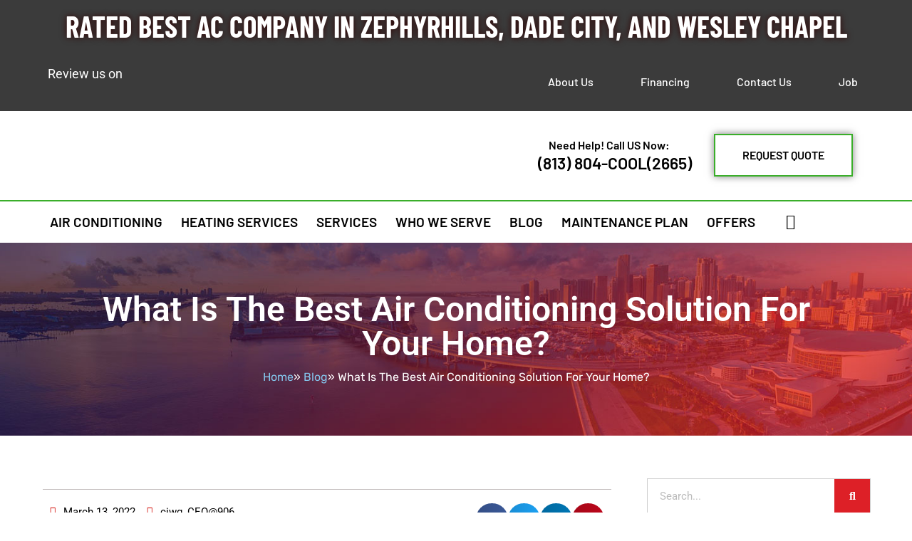

--- FILE ---
content_type: text/html; charset=UTF-8
request_url: https://www.franksacandheating.com/what-is-the-best-air-conditioning-solution-for-your-home/
body_size: 61673
content:
<!DOCTYPE html><html lang="en-US" prefix="og: https://ogp.me/ns#"><head 5 metasync_optimized><script>(function(w,i,g){w[g]=w[g]||[];if(typeof w[g].push=='function')w[g].push(i)})
(window,'GTM-K5MRQDV','google_tags_first_party');</script><script>(function(w,d,s,l){w[l]=w[l]||[];(function(){w[l].push(arguments);})('set', 'developer_id.dYzg1YT', true);
		w[l].push({'gtm.start':new Date().getTime(),event:'gtm.js'});var f=d.getElementsByTagName(s)[0],
		j=d.createElement(s);j.async=true;j.src='/analytics/';
		f.parentNode.insertBefore(j,f);
		})(window,document,'script','dataLayer');</script><meta name="twitter:title" content="Perfect AC for Your Home: Expert Solutions Inside! #HVAC"><meta property="og:title" content="Best Air Conditioning Solutions for Your Home | Expert Guide"><meta property="og:description" content="Find the best air conditioner for your home and budget."><meta name="description" content="Discover the best AC solution for your home with Franks Air. We help you choose the perfect air conditioner for your needs!"><meta name="keywords" data-otto-pixel="dynamic-seo" content="air conditioning solutions, best air conditioner, HVAC systems, energy efficient cooling, home air conditioning, air conditioner replacement, cost-effective AC, flexible cooling options"/><script type="application/ld+json" data-otto-pixel="dynamic-seo">{"@type": "ImageObject", "caption": "Map pin icon representing location services for HVAC solutions at Franks Air Conditioning & Heating.", "license": "https://creativecommons.org/licenses/by-nc/4.0/", "@context": "https://schema.org/", "contentUrl": "https://www.franksacandheating.com/wp-content/uploads/2020/03/icon_map_4.png", "schema_display_title": "", "schema_display_subtitle": "ImageObject"}</script><script type="application/ld+json" data-otto-pixel="dynamic-seo">{"@type": "ImageObject", "caption": "Red telephone icon representing contact for Franks Air Conditioning & Heating services.", "license": "https://creativecommons.org/licenses/by-nc/4.0/", "@context": "https://schema.org/", "contentUrl": "https://www.franksacandheating.com/wp-content/uploads/2020/06/icon_tel_header.png", "schema_display_title": "", "schema_display_subtitle": "ImageObject"}</script><script type="application/ld+json" data-otto-pixel="dynamic-seo">{"@type": "ImageObject", "caption": "Google 5-star review icon representing customer satisfaction for Franks Air Conditioning & Heating HVAC services.", "license": "https://creativecommons.org/licenses/by-nc/4.0/", "@context": "https://schema.org/", "contentUrl": "https://www.franksacandheating.com/wp-content/uploads/2021/08/google_rview_icon.png", "schema_display_title": "", "schema_display_subtitle": "ImageObject"}</script><script type="application/ld+json" data-otto-pixel="dynamic-seo">{"@type": "ImageObject", "caption": "Franks Air Conditioning & Heating logo featuring icons for HVAC services, including a technician, snowflake, flame, and tools, representing air conditioning, heating, and maintenance expertise.", "license": "https://creativecommons.org/licenses/by-nc/4.0/", "@context": "https://schema.org/", "contentUrl": "https://www.franksacandheating.com/wp-content/uploads/2020/06/logo.png", "schema_display_title": "", "schema_display_subtitle": "ImageObject"}</script><script type="application/ld+json" data-otto-pixel="dynamic-seo">{"@type": "ImageObject", "caption": "Elite Dealer logo for air conditioning and heating services, emphasizing quality and expertise in HVAC solutions.", "license": "https://creativecommons.org/licenses/by-nc/4.0/", "@context": "https://schema.org/", "contentUrl": "https://www.franksacandheating.com/wp-content/uploads/2020/03/elitelogo-1.webp", "schema_display_title": "", "schema_display_subtitle": "ImageObject"}</script><script type="application/ld+json" data-otto-pixel="dynamic-seo">{"@type": "ImageObject", "caption": "Email icon representing contact information for Franks Air Conditioning & Heating, emphasizing customer service and communication for HVAC inquiries.", "license": "https://creativecommons.org/licenses/by-nc/4.0/", "@context": "https://schema.org/", "contentUrl": "https://www.franksacandheating.com/wp-content/uploads/2020/03/icon_mail_4.png", "schema_display_title": "", "schema_display_subtitle": "ImageObject"}</script><script type="application/ld+json" data-otto-pixel="dynamic-seo">{"@type": "ImageObject", "caption": "Phone icon representing contact for HVAC services at Franks Air Conditioning & Heating in Wesley Chapel.", "license": "https://creativecommons.org/licenses/by-nc/4.0/", "@context": "https://schema.org/", "contentUrl": "https://www.franksacandheating.com/wp-content/uploads/2020/03/icon_call_4.png", "schema_display_title": "", "schema_display_subtitle": "ImageObject"}</script><script type="application/ld+json" data-otto-pixel="dynamic-seo">{"@type": "ImageObject", "caption": "Payment methods accepted by Franks Air Conditioning & Heating, including Visa, MasterCard, Discover, American Express, cash, and checks.", "license": "https://creativecommons.org/licenses/by-nc/4.0/", "@context": "https://schema.org/", "contentUrl": "https://www.franksacandheating.com/wp-content/uploads/2020/03/payment-method-1.png", "schema_display_title": "", "schema_display_subtitle": "ImageObject"}</script><script type="application/ld+json" data-otto-pixel="dynamic-seo">{"@type": "ImageObject", "caption": "\"We want you! Now hiring sign, promoting job opportunities at Franks Air Conditioning & Heating.\"", "license": "https://creativecommons.org/licenses/by-nc/4.0/", "@context": "https://schema.org/", "contentUrl": "https://www.franksacandheating.com/wp-content/uploads/2020/03/hiring.webp", "schema_display_title": "", "schema_display_subtitle": "ImageObject"}</script><script type="application/ld+json" data-otto-pixel="dynamic-seo">{"@type": "ImageObject", "caption": "Franks Air Conditioning & Heating logo in red, representing HVAC services for air conditioning repair and maintenance.", "license": "https://creativecommons.org/licenses/by-nc/4.0/", "@context": "https://schema.org/", "contentUrl": "https://www.ciwebgroup.com/logo/ci_web_group_red.webp", "schema_display_title": "", "schema_display_subtitle": "ImageObject"}</script><script type="application/ld+json" data-otto-pixel="dynamic-seo">{"@type": "ImageObject", "caption": "Air conditioning technician inspecting a unit, emphasizing professional HVAC services by Franks Air Conditioning & Heating in Wesley Chapel.", "license": "https://creativecommons.org/licenses/by-nc/4.0/", "@context": "https://schema.org/", "contentUrl": "https://www.franksacandheating.com/wp-content/uploads/2020/03/8643970.webp", "schema_display_title": "", "schema_display_subtitle": "ImageObject"}</script><script type="application/ld+json" data-otto-pixel="dynamic-seo">{"@id": "https://www.franksacandheating.com/#place", "geo": {"@type": "GeoCoordinates", "latitude": "28.2760241", "longitude": "-82.2023531"}, "@type": "Place", "hasMap": "https://www.google.com/maps/search/?api=1&amp;query=28.2760241,-82.2023531", "address": {"@type": "PostalAddress", "postalCode": "33542", "addressRegion": "FL", "streetAddress": "37812 FL-54", "addressCountry": "United States", "addressLocality": "Zephyrhills"}, "schema_display_title": "", "schema_display_subtitle": "Place"}</script><script type="application/ld+json" data-otto-pixel="dynamic-seo">{"@id": "https://www.franksacandheating.com/wp-content/uploads/2020/06/logo.png", "url": "https://www.franksacandheating.com/wp-content/uploads/2020/06/logo.png", "@type": "ImageObject", "width": "237", "height": "77", "caption": "Frank Air Conditioning Logo - Franks Air Conditioning &amp; Heating, Zephyrhills, FL", "inLanguage": "en-US", "schema_display_title": "", "schema_display_subtitle": "ImageObject | https://www.franksacandheating.com/wp-content/uploads/2020/06/logo.png"}</script><script type="application/ld+json" data-otto-pixel="dynamic-seo">{"@id": "https://www.franksacandheating.com/what-is-the-best-air-conditioning-solution-for-your-home/#breadcrumb", "@type": "BreadcrumbList", "itemListElement": [{"item": {"@id": "https://www.franksacandheating.com", "name": "Home"}, "@type": "ListItem", "position": "1"}, {"item": {"@id": "https://www.franksacandheating.com/blog/", "name": "Blog"}, "@type": "ListItem", "position": "2"}, {"item": {"@id": "https://www.franksacandheating.com/what-is-the-best-air-conditioning-solution-for-your-home/", "name": "What Is The Best Air Conditioning Solution For Your Home?"}, "@type": "ListItem", "position": "3"}], "schema_display_title": "", "schema_display_subtitle": "BreadcrumbList"}</script><script type="application/ld+json" data-otto-pixel="dynamic-seo">{"@id": "https://www.franksacandheating.com/what-is-the-best-air-conditioning-solution-for-your-home/#author", "name": "ciwg_CEO@906", "@type": "Person", "image": {"@id": "https://secure.gravatar.com/avatar/cc52b6bc13ac1c97c0f942ff540d3aee3f1b49fa1b9759f6a8a6d0ac9a18468b?s=96&amp;d=mm&amp;r=g", "url": "https://secure.gravatar.com/avatar/cc52b6bc13ac1c97c0f942ff540d3aee3f1b49fa1b9759f6a8a6d0ac9a18468b?s=96&amp;d=mm&amp;r=g", "@type": "ImageObject", "caption": "ciwg_CEO@906", "inLanguage": "en-US"}, "worksFor": {"@id": "https://www.franksacandheating.com/#organization"}, "schema_display_title": "ciwg_CEO@906", "schema_display_subtitle": "Person"}</script><script type="application/ld+json" data-otto-pixel="dynamic-seo">{"@id": "https://www.franksacandheating.com/what-is-the-best-air-conditioning-solution-for-your-home/#richSnippet", "@type": "BlogPosting", "image": {"@id": "https://www.franksacandheating.com/wp-content/uploads/2020/06/logo.png"}, "author": {"@id": "https://www.franksacandheating.com/what-is-the-best-air-conditioning-solution-for-your-home/#author", "name": "ciwg_CEO@906"}, "isPartOf": {"@id": "https://www.franksacandheating.com/what-is-the-best-air-conditioning-solution-for-your-home/#webpage"}, "keywords": "Best Air Conditioning Solution For Your Home", "publisher": {"@id": "https://www.franksacandheating.com/#organization"}, "inLanguage": "en-US", "description": "The best air conditioner for your home is determined by your budget, and how flexible the system should be. Read more.", "dateModified": "2023-02-08T09:34:59-04:00", "datePublished": "2022-03-13T07:37:43-04:00", "articleSection": "Blog", "mainEntityOfPage": {"@id": "https://www.franksacandheating.com/what-is-the-best-air-conditioning-solution-for-your-home/#webpage"}, "schema_display_title": "", "schema_display_subtitle": "BlogPosting"}</script><script type="application/ld+json" data-otto-pixel="dynamic-seo">{"@id": "https://www.franksacandheating.com/what-is-the-best-air-conditioning-solution-for-your-home/#webpage", "url": "https://www.franksacandheating.com/what-is-the-best-air-conditioning-solution-for-your-home/", "@type": "WebPage", "isPartOf": {"@id": "https://www.franksacandheating.com/#website"}, "breadcrumb": {"@id": "https://www.franksacandheating.com/what-is-the-best-air-conditioning-solution-for-your-home/#breadcrumb"}, "inLanguage": "en-US", "dateModified": "2023-02-08T09:34:59-04:00", "datePublished": "2022-03-13T07:37:43-04:00", "primaryImageOfPage": {"@id": "https://www.franksacandheating.com/wp-content/uploads/2020/06/logo.png"}, "schema_display_title": "", "schema_display_subtitle": "WebPage | https://www.franksacandheating.com/what-is-the-best-air-conditioning-solution-for-your-home/"}</script><script type="application/ld+json" data-otto-pixel="dynamic-seo">{"@id": "https://www.franksacandheating.com/#website", "url": "https://www.franksacandheating.com", "name": "Franks Air Conditioning &amp; Heating", "@type": "WebSite", "publisher": {"@id": "https://www.franksacandheating.com/#organization"}, "inLanguage": "en-US", "alternateName": "Franks Air", "schema_display_title": "Franks Air Conditioning &amp; Heating", "schema_display_subtitle": "WebSite | https://www.franksacandheating.com"}</script><script type="application/ld+json">[{"@type": "ImageObject", "caption": "Google 5-star review icon representing customer satisfaction for Franks Air Conditioning & Heating HVAC services.", "license": "https://creativecommons.org/licenses/by-nc/4.0/", "@context": "https://schema.org/", "contentUrl": "https://www.franksacandheating.com/wp-content/uploads/2021/08/google_rview_icon.png"}, {"@type": "ImageObject", "caption": "Franks Air Conditioning & Heating logo featuring icons for HVAC services, including a technician, snowflake, flame, and tools, representing air conditioning, heating, and maintenance expertise.", "license": "https://creativecommons.org/licenses/by-nc/4.0/", "@context": "https://schema.org/", "contentUrl": "https://www.franksacandheating.com/wp-content/uploads/2020/06/logo.png"}, {"@type": "ImageObject", "caption": "Elite Dealer logo for air conditioning and heating services, emphasizing quality and expertise in HVAC solutions.", "license": "https://creativecommons.org/licenses/by-nc/4.0/", "@context": "https://schema.org/", "contentUrl": "https://www.franksacandheating.com/wp-content/uploads/2020/03/elitelogo-1.webp"}, {"@type": "ImageObject", "caption": "Red telephone icon representing contact for Franks Air Conditioning & Heating services.", "license": "https://creativecommons.org/licenses/by-nc/4.0/", "@context": "https://schema.org/", "contentUrl": "https://www.franksacandheating.com/wp-content/uploads/2020/06/icon_tel_header.png"}, {"@type": "ImageObject", "caption": "Map pin icon representing location services for HVAC solutions at Franks Air Conditioning & Heating.", "license": "https://creativecommons.org/licenses/by-nc/4.0/", "@context": "https://schema.org/", "contentUrl": "https://www.franksacandheating.com/wp-content/uploads/2020/03/icon_map_4.png"}, {"@type": "ImageObject", "caption": "Email icon representing contact information for Franks Air Conditioning & Heating, emphasizing customer service and communication for HVAC inquiries.", "license": "https://creativecommons.org/licenses/by-nc/4.0/", "@context": "https://schema.org/", "contentUrl": "https://www.franksacandheating.com/wp-content/uploads/2020/03/icon_mail_4.png"}, {"@type": "ImageObject", "caption": "Phone icon representing contact for HVAC services at Franks Air Conditioning & Heating in Wesley Chapel.", "license": "https://creativecommons.org/licenses/by-nc/4.0/", "@context": "https://schema.org/", "contentUrl": "https://www.franksacandheating.com/wp-content/uploads/2020/03/icon_call_4.png"}, {"@type": "ImageObject", "caption": "Payment methods accepted by Franks Air Conditioning & Heating, including Visa, MasterCard, Discover, American Express, cash, and checks.", "license": "https://creativecommons.org/licenses/by-nc/4.0/", "@context": "https://schema.org/", "contentUrl": "https://www.franksacandheating.com/wp-content/uploads/2020/03/payment-method-1.png"}, {"@type": "ImageObject", "caption": "\"We want you! Now hiring sign, promoting job opportunities at Franks Air Conditioning & Heating.\"", "license": "https://creativecommons.org/licenses/by-nc/4.0/", "@context": "https://schema.org/", "contentUrl": "https://www.franksacandheating.com/wp-content/uploads/2020/03/hiring.webp"}, {"@type": "ImageObject", "caption": "Franks Air Conditioning & Heating logo in red, representing HVAC services for air conditioning repair and maintenance.", "license": "https://creativecommons.org/licenses/by-nc/4.0/", "@context": "https://schema.org/", "contentUrl": "https://www.ciwebgroup.com/logo/ci_web_group_red.webp"}, {"@type": "ImageObject", "caption": "Air conditioning technician inspecting a unit, emphasizing professional HVAC services by Franks Air Conditioning & Heating in Wesley Chapel.", "license": "https://creativecommons.org/licenses/by-nc/4.0/", "@context": "https://schema.org/", "contentUrl": "https://www.franksacandheating.com/wp-content/uploads/2020/03/8643970.webp"}]</script><meta charset="UTF-8"><script>if(navigator.userAgent.match(/MSIE|Internet Explorer/i)||navigator.userAgent.match(/Trident\/7\..*?rv:11/i)){var href=document.location.href;if(!href.match(/[?&]nowprocket/)){if(href.indexOf("?")==-1){if(href.indexOf("#")==-1){document.location.href=href+"?nowprocket=1"}else{document.location.href=href.replace("#","?nowprocket=1#")}}else{if(href.indexOf("#")==-1){document.location.href=href+"&nowprocket=1"}else{document.location.href=href.replace("#","&nowprocket=1#")}}}}</script><script>(()=>{class RocketLazyLoadScripts{constructor(){this.v="2.0.4",this.userEvents=["keydown","keyup","mousedown","mouseup","mousemove","mouseover","mouseout","touchmove","touchstart","touchend","touchcancel","wheel","click","dblclick","input"],this.attributeEvents=["onblur","onclick","oncontextmenu","ondblclick","onfocus","onmousedown","onmouseenter","onmouseleave","onmousemove","onmouseout","onmouseover","onmouseup","onmousewheel","onscroll","onsubmit"]}async t(){this.i(),this.o(),/iP(ad|hone)/.test(navigator.userAgent)&&this.h(),this.u(),this.l(this),this.m(),this.k(this),this.p(this),this._(),await Promise.all([this.R(),this.L()]),this.lastBreath=Date.now(),this.S(this),this.P(),this.D(),this.O(),this.M(),await this.C(this.delayedScripts.normal),await this.C(this.delayedScripts.defer),await this.C(this.delayedScripts.async),await this.T(),await this.F(),await this.j(),await this.A(),window.dispatchEvent(new Event("rocket-allScriptsLoaded")),this.everythingLoaded=!0,this.lastTouchEnd&&await new Promise(t=>setTimeout(t,500-Date.now()+this.lastTouchEnd)),this.I(),this.H(),this.U(),this.W()}i(){this.CSPIssue=sessionStorage.getItem("rocketCSPIssue"),document.addEventListener("securitypolicyviolation",t=>{this.CSPIssue||"script-src-elem"!==t.violatedDirective||"data"!==t.blockedURI||(this.CSPIssue=!0,sessionStorage.setItem("rocketCSPIssue",!0))},{isRocket:!0})}o(){window.addEventListener("pageshow",t=>{this.persisted=t.persisted,this.realWindowLoadedFired=!0},{isRocket:!0}),window.addEventListener("pagehide",()=>{this.onFirstUserAction=null},{isRocket:!0})}h(){let t;function e(e){t=e}window.addEventListener("touchstart",e,{isRocket:!0}),window.addEventListener("touchend",function i(o){o.changedTouches[0]&&t.changedTouches[0]&&Math.abs(o.changedTouches[0].pageX-t.changedTouches[0].pageX)<10&&Math.abs(o.changedTouches[0].pageY-t.changedTouches[0].pageY)<10&&o.timeStamp-t.timeStamp<200&&(window.removeEventListener("touchstart",e,{isRocket:!0}),window.removeEventListener("touchend",i,{isRocket:!0}),"INPUT"===o.target.tagName&&"text"===o.target.type||(o.target.dispatchEvent(new TouchEvent("touchend",{target:o.target,bubbles:!0})),o.target.dispatchEvent(new MouseEvent("mouseover",{target:o.target,bubbles:!0})),o.target.dispatchEvent(new PointerEvent("click",{target:o.target,bubbles:!0,cancelable:!0,detail:1,clientX:o.changedTouches[0].clientX,clientY:o.changedTouches[0].clientY})),event.preventDefault()))},{isRocket:!0})}q(t){this.userActionTriggered||("mousemove"!==t.type||this.firstMousemoveIgnored?"keyup"===t.type||"mouseover"===t.type||"mouseout"===t.type||(this.userActionTriggered=!0,this.onFirstUserAction&&this.onFirstUserAction()):this.firstMousemoveIgnored=!0),"click"===t.type&&t.preventDefault(),t.stopPropagation(),t.stopImmediatePropagation(),"touchstart"===this.lastEvent&&"touchend"===t.type&&(this.lastTouchEnd=Date.now()),"click"===t.type&&(this.lastTouchEnd=0),this.lastEvent=t.type,t.composedPath&&t.composedPath()[0].getRootNode()instanceof ShadowRoot&&(t.rocketTarget=t.composedPath()[0]),this.savedUserEvents.push(t)}u(){this.savedUserEvents=[],this.userEventHandler=this.q.bind(this),this.userEvents.forEach(t=>window.addEventListener(t,this.userEventHandler,{passive:!1,isRocket:!0})),document.addEventListener("visibilitychange",this.userEventHandler,{isRocket:!0})}U(){this.userEvents.forEach(t=>window.removeEventListener(t,this.userEventHandler,{passive:!1,isRocket:!0})),document.removeEventListener("visibilitychange",this.userEventHandler,{isRocket:!0}),this.savedUserEvents.forEach(t=>{(t.rocketTarget||t.target).dispatchEvent(new window[t.constructor.name](t.type,t))})}m(){const t="return false",e=Array.from(this.attributeEvents,t=>"data-rocket-"+t),i="["+this.attributeEvents.join("],[")+"]",o="[data-rocket-"+this.attributeEvents.join("],[data-rocket-")+"]",s=(e,i,o)=>{o&&o!==t&&(e.setAttribute("data-rocket-"+i,o),e["rocket"+i]=new Function("event",o),e.setAttribute(i,t))};new MutationObserver(t=>{for(const n of t)"attributes"===n.type&&(n.attributeName.startsWith("data-rocket-")||this.everythingLoaded?n.attributeName.startsWith("data-rocket-")&&this.everythingLoaded&&this.N(n.target,n.attributeName.substring(12)):s(n.target,n.attributeName,n.target.getAttribute(n.attributeName))),"childList"===n.type&&n.addedNodes.forEach(t=>{if(t.nodeType===Node.ELEMENT_NODE)if(this.everythingLoaded)for(const i of[t,...t.querySelectorAll(o)])for(const t of i.getAttributeNames())e.includes(t)&&this.N(i,t.substring(12));else for(const e of[t,...t.querySelectorAll(i)])for(const t of e.getAttributeNames())this.attributeEvents.includes(t)&&s(e,t,e.getAttribute(t))})}).observe(document,{subtree:!0,childList:!0,attributeFilter:[...this.attributeEvents,...e]})}I(){this.attributeEvents.forEach(t=>{document.querySelectorAll("[data-rocket-"+t+"]").forEach(e=>{this.N(e,t)})})}N(t,e){const i=t.getAttribute("data-rocket-"+e);i&&(t.setAttribute(e,i),t.removeAttribute("data-rocket-"+e))}k(t){Object.defineProperty(HTMLElement.prototype,"onclick",{get(){return this.rocketonclick||null},set(e){this.rocketonclick=e,this.setAttribute(t.everythingLoaded?"onclick":"data-rocket-onclick","this.rocketonclick(event)")}})}S(t){function e(e,i){let o=e[i];e[i]=null,Object.defineProperty(e,i,{get:()=>o,set(s){t.everythingLoaded?o=s:e["rocket"+i]=o=s}})}e(document,"onreadystatechange"),e(window,"onload"),e(window,"onpageshow");try{Object.defineProperty(document,"readyState",{get:()=>t.rocketReadyState,set(e){t.rocketReadyState=e},configurable:!0}),document.readyState="loading"}catch(t){console.log("WPRocket DJE readyState conflict, bypassing")}}l(t){this.originalAddEventListener=EventTarget.prototype.addEventListener,this.originalRemoveEventListener=EventTarget.prototype.removeEventListener,this.savedEventListeners=[],EventTarget.prototype.addEventListener=function(e,i,o){o&&o.isRocket||!t.B(e,this)&&!t.userEvents.includes(e)||t.B(e,this)&&!t.userActionTriggered||e.startsWith("rocket-")||t.everythingLoaded?t.originalAddEventListener.call(this,e,i,o):(t.savedEventListeners.push({target:this,remove:!1,type:e,func:i,options:o}),"mouseenter"!==e&&"mouseleave"!==e||t.originalAddEventListener.call(this,e,t.savedUserEvents.push,o))},EventTarget.prototype.removeEventListener=function(e,i,o){o&&o.isRocket||!t.B(e,this)&&!t.userEvents.includes(e)||t.B(e,this)&&!t.userActionTriggered||e.startsWith("rocket-")||t.everythingLoaded?t.originalRemoveEventListener.call(this,e,i,o):t.savedEventListeners.push({target:this,remove:!0,type:e,func:i,options:o})}}J(t,e){this.savedEventListeners=this.savedEventListeners.filter(i=>{let o=i.type,s=i.target||window;return e!==o||t!==s||(this.B(o,s)&&(i.type="rocket-"+o),this.$(i),!1)})}H(){EventTarget.prototype.addEventListener=this.originalAddEventListener,EventTarget.prototype.removeEventListener=this.originalRemoveEventListener,this.savedEventListeners.forEach(t=>this.$(t))}$(t){t.remove?this.originalRemoveEventListener.call(t.target,t.type,t.func,t.options):this.originalAddEventListener.call(t.target,t.type,t.func,t.options)}p(t){let e;function i(e){return t.everythingLoaded?e:e.split(" ").map(t=>"load"===t||t.startsWith("load.")?"rocket-jquery-load":t).join(" ")}function o(o){function s(e){const s=o.fn[e];o.fn[e]=o.fn.init.prototype[e]=function(){return this[0]===window&&t.userActionTriggered&&("string"==typeof arguments[0]||arguments[0]instanceof String?arguments[0]=i(arguments[0]):"object"==typeof arguments[0]&&Object.keys(arguments[0]).forEach(t=>{const e=arguments[0][t];delete arguments[0][t],arguments[0][i(t)]=e})),s.apply(this,arguments),this}}if(o&&o.fn&&!t.allJQueries.includes(o)){const e={DOMContentLoaded:[],"rocket-DOMContentLoaded":[]};for(const t in e)document.addEventListener(t,()=>{e[t].forEach(t=>t())},{isRocket:!0});o.fn.ready=o.fn.init.prototype.ready=function(i){function s(){parseInt(o.fn.jquery)>2?setTimeout(()=>i.bind(document)(o)):i.bind(document)(o)}return"function"==typeof i&&(t.realDomReadyFired?!t.userActionTriggered||t.fauxDomReadyFired?s():e["rocket-DOMContentLoaded"].push(s):e.DOMContentLoaded.push(s)),o([])},s("on"),s("one"),s("off"),t.allJQueries.push(o)}e=o}t.allJQueries=[],o(window.jQuery),Object.defineProperty(window,"jQuery",{get:()=>e,set(t){o(t)}})}P(){const t=new Map;document.write=document.writeln=function(e){const i=document.currentScript,o=document.createRange(),s=i.parentElement;let n=t.get(i);void 0===n&&(n=i.nextSibling,t.set(i,n));const c=document.createDocumentFragment();o.setStart(c,0),c.appendChild(o.createContextualFragment(e)),s.insertBefore(c,n)}}async R(){return new Promise(t=>{this.userActionTriggered?t():this.onFirstUserAction=t})}async L(){return new Promise(t=>{document.addEventListener("DOMContentLoaded",()=>{this.realDomReadyFired=!0,t()},{isRocket:!0})})}async j(){return this.realWindowLoadedFired?Promise.resolve():new Promise(t=>{window.addEventListener("load",t,{isRocket:!0})})}M(){this.pendingScripts=[];this.scriptsMutationObserver=new MutationObserver(t=>{for(const e of t)e.addedNodes.forEach(t=>{"SCRIPT"!==t.tagName||t.noModule||t.isWPRocket||this.pendingScripts.push({script:t,promise:new Promise(e=>{const i=()=>{const i=this.pendingScripts.findIndex(e=>e.script===t);i>=0&&this.pendingScripts.splice(i,1),e()};t.addEventListener("load",i,{isRocket:!0}),t.addEventListener("error",i,{isRocket:!0}),setTimeout(i,1e3)})})})}),this.scriptsMutationObserver.observe(document,{childList:!0,subtree:!0})}async F(){await this.X(),this.pendingScripts.length?(await this.pendingScripts[0].promise,await this.F()):this.scriptsMutationObserver.disconnect()}D(){this.delayedScripts={normal:[],async:[],defer:[]},document.querySelectorAll("script[type$=rocketlazyloadscript]").forEach(t=>{t.hasAttribute("data-rocket-src")?t.hasAttribute("async")&&!1!==t.async?this.delayedScripts.async.push(t):t.hasAttribute("defer")&&!1!==t.defer||"module"===t.getAttribute("data-rocket-type")?this.delayedScripts.defer.push(t):this.delayedScripts.normal.push(t):this.delayedScripts.normal.push(t)})}async _(){await this.L();let t=[];document.querySelectorAll("script[type$=rocketlazyloadscript][data-rocket-src]").forEach(e=>{let i=e.getAttribute("data-rocket-src");if(i&&!i.startsWith("data:")){i.startsWith("//")&&(i=location.protocol+i);try{const o=new URL(i).origin;o!==location.origin&&t.push({src:o,crossOrigin:e.crossOrigin||"module"===e.getAttribute("data-rocket-type")})}catch(t){}}}),t=[...new Map(t.map(t=>[JSON.stringify(t),t])).values()],this.Y(t,"preconnect")}async G(t){if(await this.K(),!0!==t.noModule||!("noModule"in HTMLScriptElement.prototype))return new Promise(e=>{let i;function o(){(i||t).setAttribute("data-rocket-status","executed"),e()}try{if(navigator.userAgent.includes("Firefox/")||""===navigator.vendor||this.CSPIssue)i=document.createElement("script"),[...t.attributes].forEach(t=>{let e=t.nodeName;"type"!==e&&("data-rocket-type"===e&&(e="type"),"data-rocket-src"===e&&(e="src"),i.setAttribute(e,t.nodeValue))}),t.text&&(i.text=t.text),t.nonce&&(i.nonce=t.nonce),i.hasAttribute("src")?(i.addEventListener("load",o,{isRocket:!0}),i.addEventListener("error",()=>{i.setAttribute("data-rocket-status","failed-network"),e()},{isRocket:!0}),setTimeout(()=>{i.isConnected||e()},1)):(i.text=t.text,o()),i.isWPRocket=!0,t.parentNode.replaceChild(i,t);else{const i=t.getAttribute("data-rocket-type"),s=t.getAttribute("data-rocket-src");i?(t.type=i,t.removeAttribute("data-rocket-type")):t.removeAttribute("type"),t.addEventListener("load",o,{isRocket:!0}),t.addEventListener("error",i=>{this.CSPIssue&&i.target.src.startsWith("data:")?(console.log("WPRocket: CSP fallback activated"),t.removeAttribute("src"),this.G(t).then(e)):(t.setAttribute("data-rocket-status","failed-network"),e())},{isRocket:!0}),s?(t.fetchPriority="high",t.removeAttribute("data-rocket-src"),t.src=s):t.src="data:text/javascript;base64,"+window.btoa(unescape(encodeURIComponent(t.text)))}}catch(i){t.setAttribute("data-rocket-status","failed-transform"),e()}});t.setAttribute("data-rocket-status","skipped")}async C(t){const e=t.shift();return e?(e.isConnected&&await this.G(e),this.C(t)):Promise.resolve()}O(){this.Y([...this.delayedScripts.normal,...this.delayedScripts.defer,...this.delayedScripts.async],"preload")}Y(t,e){this.trash=this.trash||[];let i=!0;var o=document.createDocumentFragment();t.forEach(t=>{const s=t.getAttribute&&t.getAttribute("data-rocket-src")||t.src;if(s&&!s.startsWith("data:")){const n=document.createElement("link");n.href=s,n.rel=e,"preconnect"!==e&&(n.as="script",n.fetchPriority=i?"high":"low"),t.getAttribute&&"module"===t.getAttribute("data-rocket-type")&&(n.crossOrigin=!0),t.crossOrigin&&(n.crossOrigin=t.crossOrigin),t.integrity&&(n.integrity=t.integrity),t.nonce&&(n.nonce=t.nonce),o.appendChild(n),this.trash.push(n),i=!1}}),document.head.appendChild(o)}W(){this.trash.forEach(t=>t.remove())}async T(){try{document.readyState="interactive"}catch(t){}this.fauxDomReadyFired=!0;try{await this.K(),this.J(document,"readystatechange"),document.dispatchEvent(new Event("rocket-readystatechange")),await this.K(),document.rocketonreadystatechange&&document.rocketonreadystatechange(),await this.K(),this.J(document,"DOMContentLoaded"),document.dispatchEvent(new Event("rocket-DOMContentLoaded")),await this.K(),this.J(window,"DOMContentLoaded"),window.dispatchEvent(new Event("rocket-DOMContentLoaded"))}catch(t){console.error(t)}}async A(){try{document.readyState="complete"}catch(t){}try{await this.K(),this.J(document,"readystatechange"),document.dispatchEvent(new Event("rocket-readystatechange")),await this.K(),document.rocketonreadystatechange&&document.rocketonreadystatechange(),await this.K(),this.J(window,"load"),window.dispatchEvent(new Event("rocket-load")),await this.K(),window.rocketonload&&window.rocketonload(),await this.K(),this.allJQueries.forEach(t=>t(window).trigger("rocket-jquery-load")),await this.K(),this.J(window,"pageshow");const t=new Event("rocket-pageshow");t.persisted=this.persisted,window.dispatchEvent(t),await this.K(),window.rocketonpageshow&&window.rocketonpageshow({persisted:this.persisted})}catch(t){console.error(t)}}async K(){Date.now()-this.lastBreath>45&&(await this.X(),this.lastBreath=Date.now())}async X(){return document.hidden?new Promise(t=>setTimeout(t)):new Promise(t=>requestAnimationFrame(t))}B(t,e){return e===document&&"readystatechange"===t||(e===document&&"DOMContentLoaded"===t||(e===window&&"DOMContentLoaded"===t||(e===window&&"load"===t||e===window&&"pageshow"===t)))}static run(){(new RocketLazyLoadScripts).t()}}RocketLazyLoadScripts.run()})();</script><meta name="viewport" content="width=device-width, initial-scale=1"><link rel="profile" href="https://gmpg.org/xfn/11"><style></style><link rel="dns-prefetch" href="//sa.searchatlas.com"><link rel="preconnect" href="https://sa.searchatlas.com" crossorigin><meta name="otto" content="uuid=22a2f47e-579b-4b62-bba8-16a4bcbf4f04; type=wordpress; enabled=true; version=2.5.14"><script type="rocketlazyloadscript">window.__SA_DYO_INITIALIZED__=true;</script><!-- Search Engine Optimization by Rank Math PRO - https://rankmath.com/ --><title>Find the Best AC Solution for Your Home | Franks Air - Guide</title><link data-rocket-preload as="style" href="https://fonts.googleapis.com/css?family=Open%20Sans%3A400%2C300%2C300italic%2C800italic%2C800%2C700italic%2C700%2C600italic%2C600%2C400italic%7CRoboto%3A400%2C300%2C400italic%2C500%2C500italic%2C700%2C700italic%2C900%2C900italic%7CMontserrat%3A400%2C700%7CRoboto%3A100%2C100i%2C300%2C300i%2C400%2C400i%2C500%2C500i%2C700%2C700i%2C900%2C900i&amp;display=swap" rel="preload"><link href="https://fonts.googleapis.com/css?family=Open%20Sans%3A400%2C300%2C300italic%2C800italic%2C800%2C700italic%2C700%2C600italic%2C600%2C400italic%7CRoboto%3A400%2C300%2C400italic%2C500%2C500italic%2C700%2C700italic%2C900%2C900italic%7CMontserrat%3A400%2C700%7CRoboto%3A100%2C100i%2C300%2C300i%2C400%2C400i%2C500%2C500i%2C700%2C700i%2C900%2C900i&amp;display=swap" media="print" onload="this.media='all'" rel="stylesheet"><style id="wpr-usedcss">img:is([sizes=auto i],[sizes^="auto," i]){contain-intrinsic-size:3000px 1500px}a,abbr,acronym,address,big,blockquote,body,caption,cite,code,dd,del,dfn,div,dl,dt,em,fieldset,font,form,h1,h2,h3,h4,h5,h6,html,iframe,ins,kbd,label,legend,li,object,ol,p,pre,samp,small,span,strike,strong,sub,sup,table,tbody,td,tfoot,th,thead,tr,tt,ul,var{border:0;font-size:100%;font-style:inherit;font-weight:inherit;margin:0;outline:0;padding:0;vertical-align:baseline}html{-webkit-text-size-adjust:100%;-ms-text-size-adjust:100%}body{margin:0}article,aside,details,figcaption,figure,footer,header,main,menu,nav,section,summary{display:block}audio,canvas,progress,video{display:inline-block;vertical-align:baseline}audio:not([controls]){display:none;height:0}[hidden],template{display:none}a{background-color:transparent}a:active{outline:0}a,a:focus,a:hover,a:visited{text-decoration:none}abbr[title]{border-bottom:1px dotted}dfn{font-style:italic}mark{background:#ff0;color:#000}small{font-size:80%}sub,sup{font-size:75%;line-height:0;position:relative;vertical-align:baseline}sup{top:-.5em}sub{bottom:-.25em}img{border:0}svg:not(:root){overflow:hidden}figure{margin:0}hr{box-sizing:content-box;height:0}pre{overflow:auto}code,kbd,pre,samp{font-size:1em}button,input,optgroup,select,textarea{color:inherit;font:inherit;margin:0}button{overflow:visible}button,select{text-transform:none}button,html input[type=button],input[type=reset],input[type=submit]{-webkit-appearance:button;cursor:pointer}button[disabled],html input[disabled]{cursor:default}button::-moz-focus-inner,input::-moz-focus-inner{border:0;padding:0}input{line-height:normal}input[type=checkbox],input[type=radio]{box-sizing:border-box;padding:0}input[type=number]::-webkit-inner-spin-button,input[type=number]::-webkit-outer-spin-button{height:auto}input[type=search]{-webkit-appearance:textfield;box-sizing:content-box}input[type=search]::-webkit-search-cancel-button,input[type=search]::-webkit-search-decoration{-webkit-appearance:none}fieldset{border:1px solid var(--ast-border-color);margin:0;padding:.35em .625em .75em}legend{border:0;padding:0}fieldset legend{margin-bottom:1.5em;padding:0 .5em}textarea{overflow:auto}optgroup{font-weight:700}table{border-collapse:collapse;border-spacing:0}td,th{padding:0}@media (min-width:768px){.ast-container{max-width:100%}}@media (min-width:992px){.ast-container{max-width:100%}}@media (min-width:1200px){.ast-container{max-width:100%}}.ast-container{margin-left:auto;margin-right:auto;padding-left:20px;padding-right:20px}.ast-container::after{content:"";display:table;clear:both}h1,h2,h3,h4,h5,h6{clear:both}h1{color:#808285;font-size:2em;line-height:1.2}h2{color:#808285;font-size:1.7em;line-height:1.3}h3{color:#808285;font-size:1.5em;line-height:1.4}h4{color:#808285;line-height:1.5;font-size:1.3em}h5{color:#808285;line-height:1.6;font-size:1.2em}h6{color:#808285;line-height:1.7;font-size:1.1em}html{box-sizing:border-box}*,:after,:before{box-sizing:inherit}body{color:#808285;background:#fff;font-style:normal}ol,ul{margin:0 0 1.5em 3em}ul{list-style:disc}ol{list-style:decimal}li>ol,li>ul{margin-bottom:0;margin-left:1.5em}dt{font-weight:600}dd{margin:0 1.5em 1em}strong{font-weight:700}cite,dfn,em,i{font-style:italic}blockquote{quotes:"" ""}blockquote:after,blockquote:before{content:""}blockquote{border-left:5px solid var(--ast-border-color);padding:20px;font-size:1.2em;font-style:italic;margin:0 0 1.5em;position:relative}address{margin:0 0 1.5em}address,cite{font-style:italic}abbr,acronym{border-bottom:1px dotted #666;cursor:help}pre{background:var(--ast-code-block-background);font-family:"Courier 10 Pitch",Courier,monospace;margin-bottom:1.6em;overflow:auto;max-width:100%;padding:1.6em}code,kbd,tt,var{font:1em Monaco,Consolas,"Andale Mono","DejaVu Sans Mono",monospace}img{height:auto;max-width:100%}hr{background-color:#ccc;border:0;height:1px;margin-bottom:1.5em}.button,button,input,select,textarea{color:#808285;font-weight:400;font-size:100%;margin:0;vertical-align:baseline}button,input{line-height:normal}big{font-size:125%}ins,mark{background:0 0;text-decoration:none}table,td,th{border:1px solid var(--ast-border-color)}table{border-collapse:separate;border-spacing:0;border-width:1px 0 0 1px;margin:0 0 1.5em;width:100%}th{font-weight:600}td,th{padding:.7em 1em;border-width:0 1px 1px 0}.button,button,input[type=button],input[type=reset],input[type=submit]{border:1px solid;border-color:var(--ast-border-color);border-radius:2px;background:#e6e6e6;padding:.6em 1em .4em;color:#fff}.button:focus,.button:hover,button:focus,button:hover,input[type=button]:focus,input[type=button]:hover,input[type=reset]:focus,input[type=reset]:hover,input[type=submit]:focus,input[type=submit]:hover{color:#fff;border-color:var(--ast-border-color)}.button:active,.button:focus,button:active,button:focus,input[type=button]:active,input[type=button]:focus,input[type=reset]:active,input[type=reset]:focus,input[type=submit]:active,input[type=submit]:focus{border-color:var(--ast-border-color);outline:0}input[type=email],input[type=search],input[type=tel],input[type=text],input[type=url],textarea{color:#666;border:1px solid var(--ast-border-color);border-radius:2px;-webkit-appearance:none}input[type=email]:focus,input[type=search]:focus,input[type=tel]:focus,input[type=text]:focus,input[type=url]:focus,textarea:focus{color:#111}textarea{padding-left:3px;width:100%}a{color:#4169e1}a:focus,a:hover{color:#191970}a:focus{outline:dotted thin}a:hover{outline:0}.screen-reader-text{border:0;clip:rect(1px,1px,1px,1px);height:1px;margin:-1px;overflow:hidden;padding:0;position:absolute;width:1px;word-wrap:normal!important}.screen-reader-text:focus{background-color:#f1f1f1;border-radius:2px;box-shadow:0 0 2px 2px rgba(0,0,0,.6);clip:auto!important;color:#21759b;display:block;font-size:12.25px;font-size:.875rem;height:auto;left:5px;line-height:normal;padding:15px 23px 14px;text-decoration:none;top:5px;width:auto;z-index:100000}#primary:after,#primary:before,.ast-container:after,.ast-container:before,.clear:after,.clear:before,.site-content:after,.site-content:before,.site-header:after,.site-header:before,.site-main:after,.site-main:before{content:"";display:table}#primary:after,.ast-container:after,.clear:after,.site-content:after,.site-header:after,.site-main:after{clear:both}embed,iframe,object{max-width:100%}::selection{color:#fff;background:#0274be}body{-webkit-font-smoothing:antialiased;-moz-osx-font-smoothing:grayscale}body:not(.logged-in){position:relative}#page{position:relative}a,a:focus{text-decoration:none}.site-header a *,a{transition:all .2s linear}img{vertical-align:middle}p{margin-bottom:1.75em}blockquote{margin:1.5em 1em 1.5em 3em;font-size:1.1em;line-height:inherit;position:relative}.button,input[type=button],input[type=submit]{border-radius:0;padding:18px 30px;border:0;box-shadow:none;text-shadow:none}.button:hover,input[type=button]:hover,input[type=submit]:hover{box-shadow:none}.button:active,.button:focus,input[type=button]:active,input[type=button]:focus,input[type=submit]:active,input[type=submit]:focus{box-shadow:none}.search-form .search-field{outline:0}.ast-search-menu-icon{position:relative;z-index:3}.site .skip-link{background-color:#f1f1f1;box-shadow:0 0 1px 1px rgba(0,0,0,.2);color:#21759b;display:block;font-family:Montserrat,"Helvetica Neue",sans-serif;font-size:14px;font-weight:700;left:-9999em;outline:0;padding:15px 23px 14px;text-decoration:none;text-transform:none;top:-9999em}.site .skip-link:focus{clip:auto;height:auto;left:6px;top:7px;width:auto;z-index:100000;outline:dotted thin}input,select{line-height:1}body,button,input[type=button],input[type=submit],textarea{line-height:1.85714285714286}body{background-color:#fff}#page{display:block}#primary{display:block;position:relative;float:left;width:100%}#primary{margin:4em 0}.ast-page-builder-template .site-content #primary{padding:0;margin:0}.ast-search-icon .astra-search-icon{font-size:1.3em}.main-navigation{height:100%;-js-display:inline-flex;display:inline-flex}.main-navigation ul{list-style:none;margin:0;padding-left:0;position:relative}.main-header-menu .menu-link,.main-header-menu>a{text-decoration:none;padding:0 1em;display:inline-block;transition:all .2s linear}.main-header-menu .menu-item{position:relative}.main-header-menu .menu-item.focus>.sub-menu,.main-header-menu .menu-item:hover>.sub-menu{right:auto;left:0;visibility:visible}.main-header-menu .sub-menu{width:240px;background:#fff;left:-999em;position:absolute;top:100%;z-index:99999;visibility:hidden}@media (min-width:769px){.main-header-menu .sub-menu .menu-item.focus>.sub-menu,.main-header-menu .sub-menu .menu-item:hover>.sub-menu{left:100%;right:auto}}.main-header-menu .sub-menu .menu-link{padding:.9em 1em;display:block;word-wrap:break-word}.main-header-menu .sub-menu .sub-menu{top:0}.ast-header-break-point .main-navigation{padding-left:0}.ast-header-break-point .main-navigation ul .menu-item .menu-link{padding:0 20px;display:inline-block;width:100%;border:0;border-bottom-width:1px;border-style:solid;border-color:var(--ast-border-color)}.ast-header-break-point .main-navigation .sub-menu .menu-item .menu-link{padding-left:30px}.ast-header-break-point .main-navigation .sub-menu .menu-item .menu-item .menu-link{padding-left:40px}.ast-header-break-point .main-navigation .sub-menu .menu-item .menu-item .menu-item .menu-link{padding-left:50px}.ast-header-break-point .main-navigation .sub-menu .menu-item .menu-item .menu-item .menu-item .menu-link{padding-left:60px}.ast-header-break-point .main-header-menu{background-color:#f9f9f9;border-top-width:0}.ast-header-break-point .main-header-menu .sub-menu{background-color:#f9f9f9;position:static;opacity:1;visibility:visible;border:0;width:auto}.site-header .menu-link *{transition:none}.ast-header-break-point .main-header-bar-navigation{flex:auto}.main-header-bar{z-index:1}.site-header{z-index:99;position:relative}.main-header-bar-wrap{position:relative}.main-header-bar{background-color:#fff;border-bottom-color:var(--ast-border-color);border-bottom-style:solid}.ast-header-break-point .main-header-bar{border:0}.ast-header-break-point .main-header-bar{border-bottom-color:var(--ast-border-color);border-bottom-style:solid}.main-header-bar{margin-left:auto;margin-right:auto}.ast-menu-toggle{display:none;background:0 0;color:inherit;border-style:dotted;border-color:transparent}.ast-menu-toggle:focus,.ast-menu-toggle:hover{background:0 0;border-color:inherit;color:inherit}.ast-menu-toggle:focus{outline:dotted thin}.ast-main-header-nav-open .main-header-bar{padding-bottom:0}.main-header-bar{z-index:4;position:relative;line-height:4}.main-header-bar .main-header-bar-navigation{height:100%}.main-header-bar .main-header-bar-navigation:empty{padding:0}.main-header-bar .main-header-bar-navigation .sub-menu{line-height:1.45}.main-header-bar .main-header-bar-navigation .menu-item-has-children>.menu-link:after{line-height:normal}.main-header-bar .main-header-bar-navigation .ast-search-icon{display:block;z-index:4;position:relative}.main-header-bar .ast-search-menu-icon .search-form{background-color:#fff}.ast-header-break-point.ast-header-custom-item-inside .main-header-bar .ast-search-menu-icon .search-form{visibility:visible;opacity:1;position:relative;right:auto;top:auto;transform:none}.ast-search-menu-icon.slide-search .search-form{backface-visibility:visible;visibility:hidden;opacity:0;transition:all .2s;position:absolute;z-index:3;right:-1em;top:50%;transform:translateY(-50%)}.ast-search-menu-icon.ast-dropdown-active.slide-search .search-form{visibility:visible;opacity:1}.ast-search-menu-icon .search-form{border:1px solid var(--ast-border-color);line-height:normal;padding:0 3em 0 0;border-radius:2px;display:inline-block;backface-visibility:hidden;position:relative;color:inherit;background-color:#fff}.ast-search-menu-icon .astra-search-icon{-js-display:flex;display:flex;line-height:normal}.ast-search-menu-icon .astra-search-icon:focus{outline:0}.ast-search-menu-icon .search-field{border:none;background-color:transparent;transition:width .2s;border-radius:inherit;color:inherit;font-size:inherit;width:0;color:#757575}.ast-search-menu-icon.ast-dropdown-active{visibility:visible;opacity:1;position:relative}.ast-search-menu-icon.ast-dropdown-active .search-field{width:235px}.ast-search-icon{z-index:4;position:relative;line-height:normal}.ast-header-break-point .main-header-bar{display:block;line-height:3}.ast-header-break-point .main-header-bar .main-header-bar-navigation{line-height:3;display:none}.ast-header-break-point .main-header-bar .main-header-bar-navigation .sub-menu{line-height:3}.ast-header-break-point .main-header-bar .main-header-bar-navigation .menu-item-has-children .sub-menu{display:none}.ast-header-break-point .main-header-bar .main-header-bar-navigation .menu-item-has-children>.ast-menu-toggle{display:inline-block;position:absolute;font-size:inherit;top:-1px;right:20px;cursor:pointer;-webkit-font-smoothing:antialiased;-moz-osx-font-smoothing:grayscale;padding:0 .907em;font-weight:400;line-height:inherit;transition:all .2s}.ast-header-break-point .main-header-bar .main-header-bar-navigation .ast-submenu-expanded>.ast-menu-toggle::before{transform:rotateX(180deg)}.ast-header-break-point .main-header-bar .main-header-bar-navigation .main-header-menu{border-top-width:1px;border-style:solid;border-color:var(--ast-border-color)}.ast-header-break-point.ast-header-custom-item-inside .ast-search-menu-icon{position:relative;display:block;right:auto;transform:none}.ast-header-break-point .main-navigation{display:block;width:100%}.ast-header-break-point .main-navigation ul>.menu-item:first-child{border-top:0}.ast-header-break-point .main-navigation ul ul{left:auto;right:auto}.ast-header-break-point .main-navigation li{width:100%}.ast-header-break-point .main-navigation .widget{margin-bottom:1em}.ast-header-break-point .main-navigation .widget li{width:auto}.ast-header-break-point .main-navigation .widget:last-child{margin-bottom:0}.ast-header-break-point .main-header-bar-navigation{width:calc(100% + 40px);margin:0 -20px}.ast-header-break-point .main-header-menu ul ul{top:0}.sticky{display:block}.hentry{margin:0 0 1.5em}body{overflow-x:hidden}.widget{margin:0 0 2.8em}.widget:last-child{margin-bottom:0}.widget select{max-width:100%}.widget ul{margin:0;list-style-type:none}input[type=email],input[type=number],input[type=reset],input[type=search],input[type=tel],input[type=text],input[type=url],select,textarea{color:#666;padding:.75em;height:auto;border-width:1px;border-style:solid;border-color:var(--ast-border-color);border-radius:2px;background:var(--ast-comment-inputs-background);box-shadow:none;box-sizing:border-box;transition:all .2s linear}input[type=email]:focus,input[type=reset]:focus,input[type=search]:focus,input[type=tel]:focus,input[type=text]:focus,input[type=url]:focus,select:focus,textarea:focus{background-color:#fff;border-color:var(--ast-border-color);box-shadow:none}input[type=button],input[type=button]:focus,input[type=button]:hover,input[type=reset],input[type=reset]:focus,input[type=reset]:hover,input[type=submit],input[type=submit]:focus,input[type=submit]:hover{box-shadow:none}textarea{width:100%}input[type=search]:focus{outline:dotted thin}.astra-dark-mode-enable input[type=email],.astra-dark-mode-enable input[type=number],.astra-dark-mode-enable input[type=reset],.astra-dark-mode-enable input[type=search],.astra-dark-mode-enable input[type=tel],.astra-dark-mode-enable input[type=text],.astra-dark-mode-enable input[type=url],.astra-dark-mode-enable textarea{background-color:var(--ast-global-color-secondary,--ast-global-color-5);color:var(--ast-global-color-2)!important;border:1px solid var(--ast-border-color)}.astra-dark-mode-enable input[type=email]:focus,.astra-dark-mode-enable input[type=number]:focus,.astra-dark-mode-enable input[type=reset]:focus,.astra-dark-mode-enable input[type=search]:focus,.astra-dark-mode-enable input[type=tel]:focus,.astra-dark-mode-enable input[type=text]:focus,.astra-dark-mode-enable input[type=url]:focus,.astra-dark-mode-enable textarea:focus{border:1px solid var(--ast-global-color-0)!important;background-color:var(--ast-global-color-secondary,--ast-global-color-5)!important}.astra-dark-mode-enable select{background-color:var(--ast-global-color-secondary,--ast-global-color-5);border-color:var(--ast-border-color);color:var(--ast-global-color-2)}input[type=range]{-webkit-appearance:none;width:100%;margin:5.7px 0;padding:0;border:none}input[type=range]:focus{outline:0}input[type=range]::-webkit-slider-runnable-track{width:100%;height:8.6px;cursor:pointer;box-shadow:2.6px 2.6px .4px #ccc,0 0 2.6px #d9d9d9;background:rgba(255,255,255,.2);border-radius:13.6px;border:0 solid #fff}input[type=range]::-webkit-slider-thumb{box-shadow:0 0 0 rgba(255,221,0,.37),0 0 0 rgba(255,224,26,.37);border:7.9px solid #0274be;height:20px;width:20px;border-radius:50px;background:#0274be;cursor:pointer;-webkit-appearance:none;margin-top:-5.7px}input[type=range]:focus::-webkit-slider-runnable-track{background:rgba(255,255,255,.2)}input[type=range]::-moz-range-track{width:100%;height:8.6px;cursor:pointer;box-shadow:2.6px 2.6px .4px #ccc,0 0 2.6px #d9d9d9;background:rgba(255,255,255,.2);border-radius:13.6px;border:0 solid #fff}input[type=range]::-moz-range-thumb{box-shadow:0 0 0 rgba(255,221,0,.37),0 0 0 rgba(255,224,26,.37);border:7.9px solid #0274be;height:20px;width:20px;border-radius:50px;background:#0274be;cursor:pointer}input[type=range]::-ms-track{width:100%;height:8.6px;cursor:pointer;background:0 0;border-color:transparent;color:transparent}input[type=range]::-ms-fill-lower{background:rgba(199,199,199,.2);border:0 solid #fff;border-radius:27.2px;box-shadow:2.6px 2.6px .4px #ccc,0 0 2.6px #d9d9d9}input[type=range]::-ms-fill-upper{background:rgba(255,255,255,.2);border:0 solid #fff;border-radius:27.2px;box-shadow:2.6px 2.6px .4px #ccc,0 0 2.6px #d9d9d9}input[type=range]::-ms-thumb{box-shadow:0 0 0 rgba(255,221,0,.37),0 0 0 rgba(255,224,26,.37);border:7.9px solid #0274be;height:20px;width:20px;border-radius:50px;background:#0274be;cursor:pointer;height:8.6px}input[type=range]:focus::-ms-fill-lower{background:rgba(255,255,255,.2)}input[type=range]:focus::-ms-fill-upper{background:rgba(255,255,255,.2)}input[type=color]{border:none;width:100px;padding:0;height:30px;cursor:pointer}input[type=color]::-webkit-color-swatch-wrapper{padding:0;border:none}input[type=color]::-webkit-color-swatch{border:none}.search .site-content .content-area .search-form{margin-bottom:3em}:root{--ast-post-nav-space:0;--ast-container-default-xlg-padding:6.67em;--ast-container-default-lg-padding:5.67em;--ast-container-default-slg-padding:4.34em;--ast-container-default-md-padding:3.34em;--ast-container-default-sm-padding:6.67em;--ast-container-default-xs-padding:2.4em;--ast-container-default-xxs-padding:1.4em;--ast-code-block-background:#EEEEEE;--ast-comment-inputs-background:#FAFAFA;--ast-normal-container-width:1200px;--ast-narrow-container-width:750px;--ast-blog-title-font-weight:normal;--ast-blog-meta-weight:inherit;--ast-global-color-primary:var(--ast-global-color-5);--ast-global-color-secondary:var(--ast-global-color-4);--ast-global-color-alternate-background:var(--ast-global-color-7);--ast-global-color-subtle-background:var(--ast-global-color-6);--ast-bg-style-guide:#F8FAFC;--ast-shadow-style-guide:0px 0px 4px 0 #00000057;--ast-global-dark-bg-style:#fff;--ast-global-dark-lfs:#fbfbfb;--ast-widget-bg-color:#fafafa;--ast-wc-container-head-bg-color:#fbfbfb;--ast-title-layout-bg:#eeeeee;--ast-search-border-color:#e7e7e7;--ast-lifter-hover-bg:#e6e6e6;--ast-gallery-block-color:#000;--srfm-color-input-label:var(--ast-global-color-2)}html{font-size:93.75%}a{color:var(--ast-global-color-0)}a:focus,a:hover{color:var(--ast-global-color-1)}body,button,input,select,textarea{font-family:-apple-system,BlinkMacSystemFont,'Segoe UI',Roboto,Oxygen-Sans,Ubuntu,Cantarell,'Helvetica Neue',sans-serif;font-weight:inherit;font-size:15px;font-size:1rem;line-height:var(--ast-body-line-height,1.65em)}blockquote{color:var(--ast-global-color-3)}h1{font-size:40px;font-size:2.6666666666667rem;line-height:1.4em}h2{font-size:32px;font-size:2.1333333333333rem;line-height:1.3em}h3{font-size:26px;font-size:1.7333333333333rem;line-height:1.3em}h4{font-size:24px;font-size:1.6rem;line-height:1.2em}h5{font-size:20px;font-size:1.3333333333333rem;line-height:1.2em}h6{font-size:16px;font-size:1.0666666666667rem;line-height:1.25em}::selection{background-color:var(--ast-global-color-0);color:#fff}body,h1,h2,h3,h4,h5,h6{color:var(--ast-global-color-3)}input:focus,input[type=email]:focus,input[type=reset]:focus,input[type=search]:focus,input[type=text]:focus,input[type=url]:focus,textarea:focus{border-color:var(--ast-global-color-0)}input[type=checkbox]:checked,input[type=checkbox]:focus:checked,input[type=checkbox]:hover:checked,input[type=radio]:checked,input[type=range]::-webkit-slider-thumb,input[type=reset]{border-color:var(--ast-global-color-0);background-color:var(--ast-global-color-0);box-shadow:none}.ast-search-menu-icon form.search-form{padding-right:0}.search-form input.search-field:focus{outline:0}#close:focus-visible,.ast-header-account-wrap:focus-visible,.ast-menu-toggle:focus-visible,.ast-search-menu-icon.slide-search a:focus-visible:focus-visible,.astra-search-icon:focus-visible,.site .skip-link:focus-visible,a:focus-visible{outline-style:dotted;outline-color:inherit;outline-width:thin}#ast-scroll-top:focus,input:focus,input[type=email]:focus,input[type=number]:focus,input[type=reset]:focus,input[type=search]:focus,input[type=text]:focus,input[type=url]:focus,textarea:focus{border-style:dotted;border-color:inherit;border-width:thin}input{outline:0}.main-header-menu .menu-link{color:var(--ast-global-color-3)}.main-header-menu .menu-item.focus>.ast-menu-toggle,.main-header-menu .menu-item.focus>.menu-link,.main-header-menu .menu-item:hover>.ast-menu-toggle,.main-header-menu .menu-item:hover>.menu-link{color:var(--ast-global-color-0)}.ast-page-builder-template .hentry{margin:0}.ast-page-builder-template .site-content>.ast-container{max-width:100%;padding:0}.ast-page-builder-template .site .site-content #primary{padding:0;margin:0}.ast-page-builder-template.single-post .site-content>.ast-container{max-width:100%}.button,button,input#submit,input[type=button],input[type=reset],input[type=submit]{color:#fff;border-color:var(--ast-global-color-0);background-color:var(--ast-global-color-0);padding-top:10px;padding-right:40px;padding-bottom:10px;padding-left:40px;font-family:inherit;font-weight:inherit}button:focus,button:hover,input#submit:focus,input#submit:hover,input[type=button]:focus,input[type=button]:hover,input[type=reset]:focus,input[type=reset]:hover,input[type=submit]:focus,input[type=submit]:hover{color:#fff;background-color:var(--ast-global-color-1);border-color:var(--ast-global-color-1)}@media (min-width:544px){.ast-container{max-width:100%}}@media (max-width:768px){#primary{padding:1.5em 0;margin:0}h1{font-size:30px}h2{font-size:25px}h3{font-size:20px}}@media (max-width:544px){.ast-search-menu-icon.ast-dropdown-active .search-field{width:170px}h1{font-size:30px}h2{font-size:25px}h3{font-size:20px}html{font-size:85.5%}}@media (max-width:768px){html{font-size:85.5%}}@font-face{font-family:Astra;src:url(https://www.franksacandheating.com/wp-content/themes/astra/assets/fonts/astra.woff) format("woff"),url(https://www.franksacandheating.com/wp-content/themes/astra/assets/fonts/astra.ttf) format("truetype"),url(https://www.franksacandheating.com/wp-content/themes/astra/assets/fonts/astra.svg#astra) format("svg");font-weight:400;font-style:normal;font-display:swap}@media (max-width:921px){.main-header-bar .main-header-bar-navigation{display:none}}.ast-header-break-point.ast-header-custom-item-inside .main-header-bar .main-header-bar-navigation .ast-search-icon{display:none}.ast-header-break-point.ast-header-custom-item-inside .main-header-bar .ast-search-menu-icon .search-form{padding:0;display:block;overflow:hidden}.ast-header-break-point.ast-header-custom-item-inside .main-header-bar .ast-search-menu-icon .search-field{width:100%;padding-right:5.5em}blockquote{padding:1.2em}:root{--ast-global-color-0:#0170B9;--ast-global-color-1:#3a3a3a;--ast-global-color-2:#3a3a3a;--ast-global-color-3:#4B4F58;--ast-global-color-4:#F5F5F5;--ast-global-color-5:#FFFFFF;--ast-global-color-6:#E5E5E5;--ast-global-color-7:#424242;--ast-global-color-8:#000000}:root{--ast-border-color:#dddddd}h1,h2,h3,h4,h5,h6{color:var(--ast-global-color-2)}.elementor-screen-only,.screen-reader-text,.screen-reader-text span{top:0!important}.ast-header-break-point .main-header-bar{border-bottom-width:1px}@media (min-width:769px){.ast-container{max-width:1240px}.main-header-bar{border-bottom-width:1px}}.main-header-menu .menu-item{-js-display:flex;display:flex;-webkit-box-pack:center;-webkit-justify-content:center;-moz-box-pack:center;-ms-flex-pack:center;justify-content:center;-webkit-box-orient:vertical;-webkit-box-direction:normal;-webkit-flex-direction:column;-moz-box-orient:vertical;-moz-box-direction:normal;-ms-flex-direction:column;flex-direction:column}.main-header-menu>.menu-item>.menu-link{height:100%;-webkit-box-align:center;-webkit-align-items:center;-moz-box-align:center;-ms-flex-align:center;align-items:center;-js-display:flex;display:flex}.main-header-menu .sub-menu .menu-item.menu-item-has-children>.menu-link:after{position:absolute;right:1em;top:50%;transform:translate(0,-50%) rotate(270deg)}.ast-header-break-point .ast-mobile-header-wrap .main-header-bar-navigation .menu-item-has-children>.ast-menu-toggle::before,.ast-header-break-point .main-header-bar .main-header-bar-navigation .menu-item-has-children>.ast-menu-toggle::before{font-weight:700;content:"\e900";font-family:Astra;text-decoration:inherit;display:inline-block}.ast-header-break-point .main-navigation ul.sub-menu .menu-item .menu-link:before{content:"\e900";font-family:Astra;font-size:.65em;text-decoration:inherit;display:inline-block;transform:translate(0,-2px) rotateZ(270deg);margin-right:5px}.astra-search-icon::before{content:"\e8b6";font-family:Astra;font-style:normal;font-weight:400;text-decoration:inherit;text-align:center;-webkit-font-smoothing:antialiased;-moz-osx-font-smoothing:grayscale;z-index:3}.main-header-bar .main-header-bar-navigation .menu-item-has-children>a:after{content:"\e900";display:inline-block;font-family:Astra;font-size:.6rem;font-weight:700;text-rendering:auto;-webkit-font-smoothing:antialiased;-moz-osx-font-smoothing:grayscale;margin-left:10px;line-height:normal}.ast-header-break-point .main-header-bar-navigation .menu-item-has-children>.menu-link:after{display:none}:root{--e-global-color-astglobalcolor0:#0170B9;--e-global-color-astglobalcolor1:#3a3a3a;--e-global-color-astglobalcolor2:#3a3a3a;--e-global-color-astglobalcolor3:#4B4F58;--e-global-color-astglobalcolor4:#F5F5F5;--e-global-color-astglobalcolor5:#FFFFFF;--e-global-color-astglobalcolor6:#E5E5E5;--e-global-color-astglobalcolor7:#424242;--e-global-color-astglobalcolor8:#000000}img.emoji{display:inline!important;border:none!important;box-shadow:none!important;height:1em!important;width:1em!important;margin:0 .07em!important;vertical-align:-.1em!important;background:0 0!important;padding:0!important}:where(.wp-block-button__link){border-radius:9999px;box-shadow:none;padding:calc(.667em + 2px) calc(1.333em + 2px);text-decoration:none}:root :where(.wp-block-button .wp-block-button__link.is-style-outline),:root :where(.wp-block-button.is-style-outline>.wp-block-button__link){border:2px solid;padding:.667em 1.333em}:root :where(.wp-block-button .wp-block-button__link.is-style-outline:not(.has-text-color)),:root :where(.wp-block-button.is-style-outline>.wp-block-button__link:not(.has-text-color)){color:currentColor}:root :where(.wp-block-button .wp-block-button__link.is-style-outline:not(.has-background)),:root :where(.wp-block-button.is-style-outline>.wp-block-button__link:not(.has-background)){background-color:initial;background-image:none}:where(.wp-block-calendar table:not(.has-background) th){background:#ddd}:where(.wp-block-columns){margin-bottom:1.75em}:where(.wp-block-columns.has-background){padding:1.25em 2.375em}:where(.wp-block-post-comments input[type=submit]){border:none}:where(.wp-block-cover-image:not(.has-text-color)),:where(.wp-block-cover:not(.has-text-color)){color:#fff}:where(.wp-block-cover-image.is-light:not(.has-text-color)),:where(.wp-block-cover.is-light:not(.has-text-color)){color:#000}:root :where(.wp-block-cover h1:not(.has-text-color)),:root :where(.wp-block-cover h2:not(.has-text-color)),:root :where(.wp-block-cover h3:not(.has-text-color)),:root :where(.wp-block-cover h4:not(.has-text-color)),:root :where(.wp-block-cover h5:not(.has-text-color)),:root :where(.wp-block-cover h6:not(.has-text-color)),:root :where(.wp-block-cover p:not(.has-text-color)){color:inherit}:where(.wp-block-file){margin-bottom:1.5em}:where(.wp-block-file__button){border-radius:2em;display:inline-block;padding:.5em 1em}:where(.wp-block-file__button):is(a):active,:where(.wp-block-file__button):is(a):focus,:where(.wp-block-file__button):is(a):hover,:where(.wp-block-file__button):is(a):visited{box-shadow:none;color:#fff;opacity:.85;text-decoration:none}:where(.wp-block-group.wp-block-group-is-layout-constrained){position:relative}:root :where(.wp-block-image.is-style-rounded img,.wp-block-image .is-style-rounded img){border-radius:9999px}:where(.wp-block-latest-comments:not([style*=line-height] .wp-block-latest-comments__comment)){line-height:1.1}:where(.wp-block-latest-comments:not([style*=line-height] .wp-block-latest-comments__comment-excerpt p)){line-height:1.8}:root :where(.wp-block-latest-posts.is-grid){padding:0}:root :where(.wp-block-latest-posts.wp-block-latest-posts__list){padding-left:0}ol,ul{box-sizing:border-box}:root :where(.wp-block-list.has-background){padding:1.25em 2.375em}:where(.wp-block-navigation.has-background .wp-block-navigation-item a:not(.wp-element-button)),:where(.wp-block-navigation.has-background .wp-block-navigation-submenu a:not(.wp-element-button)){padding:.5em 1em}:where(.wp-block-navigation .wp-block-navigation__submenu-container .wp-block-navigation-item a:not(.wp-element-button)),:where(.wp-block-navigation .wp-block-navigation__submenu-container .wp-block-navigation-submenu a:not(.wp-element-button)),:where(.wp-block-navigation .wp-block-navigation__submenu-container .wp-block-navigation-submenu button.wp-block-navigation-item__content),:where(.wp-block-navigation .wp-block-navigation__submenu-container .wp-block-pages-list__item button.wp-block-navigation-item__content){padding:.5em 1em}:root :where(p.has-background){padding:1.25em 2.375em}:where(p.has-text-color:not(.has-link-color)) a{color:inherit}:where(.wp-block-post-comments-form) input:not([type=submit]),:where(.wp-block-post-comments-form) textarea{border:1px solid #949494;font-family:inherit;font-size:1em}:where(.wp-block-post-comments-form) input:where(:not([type=submit]):not([type=checkbox])),:where(.wp-block-post-comments-form) textarea{padding:calc(.667em + 2px)}:where(.wp-block-post-excerpt){box-sizing:border-box;margin-bottom:var(--wp--style--block-gap);margin-top:var(--wp--style--block-gap)}:where(.wp-block-preformatted.has-background){padding:1.25em 2.375em}:where(.wp-block-search__button){border:1px solid #ccc;padding:6px 10px}:where(.wp-block-search__input){font-family:inherit;font-size:inherit;font-style:inherit;font-weight:inherit;letter-spacing:inherit;line-height:inherit;text-transform:inherit}:where(.wp-block-search__button-inside .wp-block-search__inside-wrapper){border:1px solid #949494;box-sizing:border-box;padding:4px}:where(.wp-block-search__button-inside .wp-block-search__inside-wrapper) .wp-block-search__input{border:none;border-radius:0;padding:0 4px}:where(.wp-block-search__button-inside .wp-block-search__inside-wrapper) .wp-block-search__input:focus{outline:0}:where(.wp-block-search__button-inside .wp-block-search__inside-wrapper) :where(.wp-block-search__button){padding:4px 8px}:root :where(.wp-block-separator.is-style-dots){height:auto;line-height:1;text-align:center}:root :where(.wp-block-separator.is-style-dots):before{color:currentColor;content:"···";font-family:serif;font-size:1.5em;letter-spacing:2em;padding-left:2em}:root :where(.wp-block-site-logo.is-style-rounded){border-radius:9999px}:where(.wp-block-social-links:not(.is-style-logos-only)) .wp-social-link{background-color:#f0f0f0;color:#444}:where(.wp-block-social-links:not(.is-style-logos-only)) .wp-social-link-amazon{background-color:#f90;color:#fff}:where(.wp-block-social-links:not(.is-style-logos-only)) .wp-social-link-bandcamp{background-color:#1ea0c3;color:#fff}:where(.wp-block-social-links:not(.is-style-logos-only)) .wp-social-link-behance{background-color:#0757fe;color:#fff}:where(.wp-block-social-links:not(.is-style-logos-only)) .wp-social-link-bluesky{background-color:#0a7aff;color:#fff}:where(.wp-block-social-links:not(.is-style-logos-only)) .wp-social-link-codepen{background-color:#1e1f26;color:#fff}:where(.wp-block-social-links:not(.is-style-logos-only)) .wp-social-link-deviantart{background-color:#02e49b;color:#fff}:where(.wp-block-social-links:not(.is-style-logos-only)) .wp-social-link-discord{background-color:#5865f2;color:#fff}:where(.wp-block-social-links:not(.is-style-logos-only)) .wp-social-link-dribbble{background-color:#e94c89;color:#fff}:where(.wp-block-social-links:not(.is-style-logos-only)) .wp-social-link-dropbox{background-color:#4280ff;color:#fff}:where(.wp-block-social-links:not(.is-style-logos-only)) .wp-social-link-etsy{background-color:#f45800;color:#fff}:where(.wp-block-social-links:not(.is-style-logos-only)) .wp-social-link-facebook{background-color:#0866ff;color:#fff}:where(.wp-block-social-links:not(.is-style-logos-only)) .wp-social-link-fivehundredpx{background-color:#000;color:#fff}:where(.wp-block-social-links:not(.is-style-logos-only)) .wp-social-link-flickr{background-color:#0461dd;color:#fff}:where(.wp-block-social-links:not(.is-style-logos-only)) .wp-social-link-foursquare{background-color:#e65678;color:#fff}:where(.wp-block-social-links:not(.is-style-logos-only)) .wp-social-link-github{background-color:#24292d;color:#fff}:where(.wp-block-social-links:not(.is-style-logos-only)) .wp-social-link-goodreads{background-color:#eceadd;color:#382110}:where(.wp-block-social-links:not(.is-style-logos-only)) .wp-social-link-google{background-color:#ea4434;color:#fff}:where(.wp-block-social-links:not(.is-style-logos-only)) .wp-social-link-gravatar{background-color:#1d4fc4;color:#fff}:where(.wp-block-social-links:not(.is-style-logos-only)) .wp-social-link-instagram{background-color:#f00075;color:#fff}:where(.wp-block-social-links:not(.is-style-logos-only)) .wp-social-link-lastfm{background-color:#e21b24;color:#fff}:where(.wp-block-social-links:not(.is-style-logos-only)) .wp-social-link-linkedin{background-color:#0d66c2;color:#fff}:where(.wp-block-social-links:not(.is-style-logos-only)) .wp-social-link-mastodon{background-color:#3288d4;color:#fff}:where(.wp-block-social-links:not(.is-style-logos-only)) .wp-social-link-medium{background-color:#000;color:#fff}:where(.wp-block-social-links:not(.is-style-logos-only)) .wp-social-link-meetup{background-color:#f6405f;color:#fff}:where(.wp-block-social-links:not(.is-style-logos-only)) .wp-social-link-patreon{background-color:#000;color:#fff}:where(.wp-block-social-links:not(.is-style-logos-only)) .wp-social-link-pinterest{background-color:#e60122;color:#fff}:where(.wp-block-social-links:not(.is-style-logos-only)) .wp-social-link-pocket{background-color:#ef4155;color:#fff}:where(.wp-block-social-links:not(.is-style-logos-only)) .wp-social-link-reddit{background-color:#ff4500;color:#fff}:where(.wp-block-social-links:not(.is-style-logos-only)) .wp-social-link-skype{background-color:#0478d7;color:#fff}:where(.wp-block-social-links:not(.is-style-logos-only)) .wp-social-link-snapchat{background-color:#fefc00;color:#fff;stroke:#000}:where(.wp-block-social-links:not(.is-style-logos-only)) .wp-social-link-soundcloud{background-color:#ff5600;color:#fff}:where(.wp-block-social-links:not(.is-style-logos-only)) .wp-social-link-spotify{background-color:#1bd760;color:#fff}:where(.wp-block-social-links:not(.is-style-logos-only)) .wp-social-link-telegram{background-color:#2aabee;color:#fff}:where(.wp-block-social-links:not(.is-style-logos-only)) .wp-social-link-threads{background-color:#000;color:#fff}:where(.wp-block-social-links:not(.is-style-logos-only)) .wp-social-link-tiktok{background-color:#000;color:#fff}:where(.wp-block-social-links:not(.is-style-logos-only)) .wp-social-link-tumblr{background-color:#011835;color:#fff}:where(.wp-block-social-links:not(.is-style-logos-only)) .wp-social-link-twitch{background-color:#6440a4;color:#fff}:where(.wp-block-social-links:not(.is-style-logos-only)) .wp-social-link-twitter{background-color:#1da1f2;color:#fff}:where(.wp-block-social-links:not(.is-style-logos-only)) .wp-social-link-vimeo{background-color:#1eb7ea;color:#fff}:where(.wp-block-social-links:not(.is-style-logos-only)) .wp-social-link-vk{background-color:#4680c2;color:#fff}:where(.wp-block-social-links:not(.is-style-logos-only)) .wp-social-link-wordpress{background-color:#3499cd;color:#fff}:where(.wp-block-social-links:not(.is-style-logos-only)) .wp-social-link-whatsapp{background-color:#25d366;color:#fff}:where(.wp-block-social-links:not(.is-style-logos-only)) .wp-social-link-x{background-color:#000;color:#fff}:where(.wp-block-social-links:not(.is-style-logos-only)) .wp-social-link-yelp{background-color:#d32422;color:#fff}:where(.wp-block-social-links:not(.is-style-logos-only)) .wp-social-link-youtube{background-color:red;color:#fff}:where(.wp-block-social-links.is-style-logos-only) .wp-social-link{background:0 0}:where(.wp-block-social-links.is-style-logos-only) .wp-social-link svg{height:1.25em;width:1.25em}:where(.wp-block-social-links.is-style-logos-only) .wp-social-link-amazon{color:#f90}:where(.wp-block-social-links.is-style-logos-only) .wp-social-link-bandcamp{color:#1ea0c3}:where(.wp-block-social-links.is-style-logos-only) .wp-social-link-behance{color:#0757fe}:where(.wp-block-social-links.is-style-logos-only) .wp-social-link-bluesky{color:#0a7aff}:where(.wp-block-social-links.is-style-logos-only) .wp-social-link-codepen{color:#1e1f26}:where(.wp-block-social-links.is-style-logos-only) .wp-social-link-deviantart{color:#02e49b}:where(.wp-block-social-links.is-style-logos-only) .wp-social-link-discord{color:#5865f2}:where(.wp-block-social-links.is-style-logos-only) .wp-social-link-dribbble{color:#e94c89}:where(.wp-block-social-links.is-style-logos-only) .wp-social-link-dropbox{color:#4280ff}:where(.wp-block-social-links.is-style-logos-only) .wp-social-link-etsy{color:#f45800}:where(.wp-block-social-links.is-style-logos-only) .wp-social-link-facebook{color:#0866ff}:where(.wp-block-social-links.is-style-logos-only) .wp-social-link-fivehundredpx{color:#000}:where(.wp-block-social-links.is-style-logos-only) .wp-social-link-flickr{color:#0461dd}:where(.wp-block-social-links.is-style-logos-only) .wp-social-link-foursquare{color:#e65678}:where(.wp-block-social-links.is-style-logos-only) .wp-social-link-github{color:#24292d}:where(.wp-block-social-links.is-style-logos-only) .wp-social-link-goodreads{color:#382110}:where(.wp-block-social-links.is-style-logos-only) .wp-social-link-google{color:#ea4434}:where(.wp-block-social-links.is-style-logos-only) .wp-social-link-gravatar{color:#1d4fc4}:where(.wp-block-social-links.is-style-logos-only) .wp-social-link-instagram{color:#f00075}:where(.wp-block-social-links.is-style-logos-only) .wp-social-link-lastfm{color:#e21b24}:where(.wp-block-social-links.is-style-logos-only) .wp-social-link-linkedin{color:#0d66c2}:where(.wp-block-social-links.is-style-logos-only) .wp-social-link-mastodon{color:#3288d4}:where(.wp-block-social-links.is-style-logos-only) .wp-social-link-medium{color:#000}:where(.wp-block-social-links.is-style-logos-only) .wp-social-link-meetup{color:#f6405f}:where(.wp-block-social-links.is-style-logos-only) .wp-social-link-patreon{color:#000}:where(.wp-block-social-links.is-style-logos-only) .wp-social-link-pinterest{color:#e60122}:where(.wp-block-social-links.is-style-logos-only) .wp-social-link-pocket{color:#ef4155}:where(.wp-block-social-links.is-style-logos-only) .wp-social-link-reddit{color:#ff4500}:where(.wp-block-social-links.is-style-logos-only) .wp-social-link-skype{color:#0478d7}:where(.wp-block-social-links.is-style-logos-only) .wp-social-link-snapchat{color:#fff;stroke:#000}:where(.wp-block-social-links.is-style-logos-only) .wp-social-link-soundcloud{color:#ff5600}:where(.wp-block-social-links.is-style-logos-only) .wp-social-link-spotify{color:#1bd760}:where(.wp-block-social-links.is-style-logos-only) .wp-social-link-telegram{color:#2aabee}:where(.wp-block-social-links.is-style-logos-only) .wp-social-link-threads{color:#000}:where(.wp-block-social-links.is-style-logos-only) .wp-social-link-tiktok{color:#000}:where(.wp-block-social-links.is-style-logos-only) .wp-social-link-tumblr{color:#011835}:where(.wp-block-social-links.is-style-logos-only) .wp-social-link-twitch{color:#6440a4}:where(.wp-block-social-links.is-style-logos-only) .wp-social-link-twitter{color:#1da1f2}:where(.wp-block-social-links.is-style-logos-only) .wp-social-link-vimeo{color:#1eb7ea}:where(.wp-block-social-links.is-style-logos-only) .wp-social-link-vk{color:#4680c2}:where(.wp-block-social-links.is-style-logos-only) .wp-social-link-whatsapp{color:#25d366}:where(.wp-block-social-links.is-style-logos-only) .wp-social-link-wordpress{color:#3499cd}:where(.wp-block-social-links.is-style-logos-only) .wp-social-link-x{color:#000}:where(.wp-block-social-links.is-style-logos-only) .wp-social-link-yelp{color:#d32422}:where(.wp-block-social-links.is-style-logos-only) .wp-social-link-youtube{color:red}:root :where(.wp-block-social-links .wp-social-link a){padding:.25em}:root :where(.wp-block-social-links.is-style-logos-only .wp-social-link a){padding:0}:root :where(.wp-block-social-links.is-style-pill-shape .wp-social-link a){padding-left:.6666666667em;padding-right:.6666666667em}:root :where(.wp-block-tag-cloud.is-style-outline){display:flex;flex-wrap:wrap;gap:1ch}:root :where(.wp-block-tag-cloud.is-style-outline a){border:1px solid;font-size:unset!important;margin-right:0;padding:1ch 2ch;text-decoration:none!important}:root :where(.wp-block-table-of-contents){box-sizing:border-box}:where(.wp-block-term-description){box-sizing:border-box;margin-bottom:var(--wp--style--block-gap);margin-top:var(--wp--style--block-gap)}:where(pre.wp-block-verse){font-family:inherit}:root{--wp--preset--font-size--normal:16px;--wp--preset--font-size--huge:42px}.screen-reader-text{border:0;clip-path:inset(50%);height:1px;margin:-1px;overflow:hidden;padding:0;position:absolute;width:1px;word-wrap:normal!important}.screen-reader-text:focus{background-color:#ddd;clip-path:none;color:#444;display:block;font-size:1em;height:auto;left:5px;line-height:normal;padding:15px 23px 14px;text-decoration:none;top:5px;width:auto;z-index:100000}html :where(.has-border-color){border-style:solid}html :where([style*=border-top-color]){border-top-style:solid}html :where([style*=border-right-color]){border-right-style:solid}html :where([style*=border-bottom-color]){border-bottom-style:solid}html :where([style*=border-left-color]){border-left-style:solid}html :where([style*=border-width]){border-style:solid}html :where([style*=border-top-width]){border-top-style:solid}html :where([style*=border-right-width]){border-right-style:solid}html :where([style*=border-bottom-width]){border-bottom-style:solid}html :where([style*=border-left-width]){border-left-style:solid}html :where(img[class*=wp-image-]){height:auto;max-width:100%}:where(figure){margin:0 0 1em}html :where(.is-position-sticky){--wp-admin--admin-bar--position-offset:var(--wp-admin--admin-bar--height, 0px)}@media screen and (max-width:600px){html :where(.is-position-sticky){--wp-admin--admin-bar--position-offset:0px}}:root{--wp-admin-theme-color:#3858e9;--wp-admin-theme-color--rgb:56,88,233;--wp-admin-theme-color-darker-10:#2145e6;--wp-admin-theme-color-darker-10--rgb:33,69,230;--wp-admin-theme-color-darker-20:#183ad6;--wp-admin-theme-color-darker-20--rgb:24,58,214;--wp-admin-border-width-focus:2px}:root{--wp-admin-theme-color:#007cba;--wp-admin-theme-color--rgb:0,124,186;--wp-admin-theme-color-darker-10:#006ba1;--wp-admin-theme-color-darker-10--rgb:0,107,161;--wp-admin-theme-color-darker-20:#005a87;--wp-admin-theme-color-darker-20--rgb:0,90,135;--wp-admin-border-width-focus:2px;--wp-block-synced-color:#7a00df;--wp-block-synced-color--rgb:122,0,223;--wp-bound-block-color:var(--wp-block-synced-color)}@media (min-resolution:192dpi){:root{--wp-admin-border-width-focus:1.5px}}:root{--wp--preset--aspect-ratio--square:1;--wp--preset--aspect-ratio--4-3:4/3;--wp--preset--aspect-ratio--3-4:3/4;--wp--preset--aspect-ratio--3-2:3/2;--wp--preset--aspect-ratio--2-3:2/3;--wp--preset--aspect-ratio--16-9:16/9;--wp--preset--aspect-ratio--9-16:9/16;--wp--preset--color--black:#000000;--wp--preset--color--cyan-bluish-gray:#abb8c3;--wp--preset--color--white:#ffffff;--wp--preset--color--pale-pink:#f78da7;--wp--preset--color--vivid-red:#cf2e2e;--wp--preset--color--luminous-vivid-orange:#ff6900;--wp--preset--color--luminous-vivid-amber:#fcb900;--wp--preset--color--light-green-cyan:#7bdcb5;--wp--preset--color--vivid-green-cyan:#00d084;--wp--preset--color--pale-cyan-blue:#8ed1fc;--wp--preset--color--vivid-cyan-blue:#0693e3;--wp--preset--color--vivid-purple:#9b51e0;--wp--preset--color--ast-global-color-0:var(--ast-global-color-0);--wp--preset--color--ast-global-color-1:var(--ast-global-color-1);--wp--preset--color--ast-global-color-2:var(--ast-global-color-2);--wp--preset--color--ast-global-color-3:var(--ast-global-color-3);--wp--preset--color--ast-global-color-4:var(--ast-global-color-4);--wp--preset--color--ast-global-color-5:var(--ast-global-color-5);--wp--preset--color--ast-global-color-6:var(--ast-global-color-6);--wp--preset--color--ast-global-color-7:var(--ast-global-color-7);--wp--preset--color--ast-global-color-8:var(--ast-global-color-8);--wp--preset--gradient--vivid-cyan-blue-to-vivid-purple:linear-gradient(135deg,rgba(6, 147, 227, 1) 0%,rgb(155, 81, 224) 100%);--wp--preset--gradient--light-green-cyan-to-vivid-green-cyan:linear-gradient(135deg,rgb(122, 220, 180) 0%,rgb(0, 208, 130) 100%);--wp--preset--gradient--luminous-vivid-amber-to-luminous-vivid-orange:linear-gradient(135deg,rgba(252, 185, 0, 1) 0%,rgba(255, 105, 0, 1) 100%);--wp--preset--gradient--luminous-vivid-orange-to-vivid-red:linear-gradient(135deg,rgba(255, 105, 0, 1) 0%,rgb(207, 46, 46) 100%);--wp--preset--gradient--very-light-gray-to-cyan-bluish-gray:linear-gradient(135deg,rgb(238, 238, 238) 0%,rgb(169, 184, 195) 100%);--wp--preset--gradient--cool-to-warm-spectrum:linear-gradient(135deg,rgb(74, 234, 220) 0%,rgb(151, 120, 209) 20%,rgb(207, 42, 186) 40%,rgb(238, 44, 130) 60%,rgb(251, 105, 98) 80%,rgb(254, 248, 76) 100%);--wp--preset--gradient--blush-light-purple:linear-gradient(135deg,rgb(255, 206, 236) 0%,rgb(152, 150, 240) 100%);--wp--preset--gradient--blush-bordeaux:linear-gradient(135deg,rgb(254, 205, 165) 0%,rgb(254, 45, 45) 50%,rgb(107, 0, 62) 100%);--wp--preset--gradient--luminous-dusk:linear-gradient(135deg,rgb(255, 203, 112) 0%,rgb(199, 81, 192) 50%,rgb(65, 88, 208) 100%);--wp--preset--gradient--pale-ocean:linear-gradient(135deg,rgb(255, 245, 203) 0%,rgb(182, 227, 212) 50%,rgb(51, 167, 181) 100%);--wp--preset--gradient--electric-grass:linear-gradient(135deg,rgb(202, 248, 128) 0%,rgb(113, 206, 126) 100%);--wp--preset--gradient--midnight:linear-gradient(135deg,rgb(2, 3, 129) 0%,rgb(40, 116, 252) 100%);--wp--preset--font-size--small:13px;--wp--preset--font-size--medium:20px;--wp--preset--font-size--large:36px;--wp--preset--font-size--x-large:42px;--wp--preset--spacing--20:0.44rem;--wp--preset--spacing--30:0.67rem;--wp--preset--spacing--40:1rem;--wp--preset--spacing--50:1.5rem;--wp--preset--spacing--60:2.25rem;--wp--preset--spacing--70:3.38rem;--wp--preset--spacing--80:5.06rem;--wp--preset--shadow--natural:6px 6px 9px rgba(0, 0, 0, .2);--wp--preset--shadow--deep:12px 12px 50px rgba(0, 0, 0, .4);--wp--preset--shadow--sharp:6px 6px 0px rgba(0, 0, 0, .2);--wp--preset--shadow--outlined:6px 6px 0px -3px rgba(255, 255, 255, 1),6px 6px rgba(0, 0, 0, 1);--wp--preset--shadow--crisp:6px 6px 0px rgba(0, 0, 0, 1)}:root{--wp--style--global--content-size:var(--wp--custom--ast-content-width-size);--wp--style--global--wide-size:var(--wp--custom--ast-wide-width-size)}:where(body){margin:0}:where(.wp-site-blocks)>*{margin-block-start:24px;margin-block-end:0}:where(.wp-site-blocks)>:first-child{margin-block-start:0}:where(.wp-site-blocks)>:last-child{margin-block-end:0}:root{--wp--style--block-gap:24px}:root :where(.is-layout-flow)>:first-child{margin-block-start:0}:root :where(.is-layout-flow)>:last-child{margin-block-end:0}:root :where(.is-layout-flow)>*{margin-block-start:24px;margin-block-end:0}:root :where(.is-layout-constrained)>:first-child{margin-block-start:0}:root :where(.is-layout-constrained)>:last-child{margin-block-end:0}:root :where(.is-layout-constrained)>*{margin-block-start:24px;margin-block-end:0}:root :where(.is-layout-flex){gap:24px}:root :where(.is-layout-grid){gap:24px}body{padding-top:0;padding-right:0;padding-bottom:0;padding-left:0}a:where(:not(.wp-element-button)){text-decoration:none}:root :where(.wp-element-button,.wp-block-button__link){background-color:#32373c;border-width:0;color:#fff;font-family:inherit;font-size:inherit;line-height:inherit;padding:calc(.667em + 2px) calc(1.333em + 2px);text-decoration:none}:root :where(.wp-block-pullquote){font-size:1.5em;line-height:1.6}@font-face{font-display:swap;font-family:Montserrat;font-style:normal;font-weight:400;src:url(https://fonts.gstatic.com/s/montserrat/v30/JTUSjIg1_i6t8kCHKm459Wlhyw.woff2) format('woff2');unicode-range:U+0000-00FF,U+0131,U+0152-0153,U+02BB-02BC,U+02C6,U+02DA,U+02DC,U+0304,U+0308,U+0329,U+2000-206F,U+20AC,U+2122,U+2191,U+2193,U+2212,U+2215,U+FEFF,U+FFFD}@font-face{font-display:swap;font-family:Montserrat;font-style:normal;font-weight:700;src:url(https://fonts.gstatic.com/s/montserrat/v30/JTUSjIg1_i6t8kCHKm459Wlhyw.woff2) format('woff2');unicode-range:U+0000-00FF,U+0131,U+0152-0153,U+02BB-02BC,U+02C6,U+02DA,U+02DC,U+0304,U+0308,U+0329,U+2000-206F,U+20AC,U+2122,U+2191,U+2193,U+2212,U+2215,U+FEFF,U+FFFD}@font-face{font-display:swap;font-family:Roboto;font-style:normal;font-weight:300;font-stretch:100%;src:url(https://fonts.gstatic.com/s/roboto/v48/KFO7CnqEu92Fr1ME7kSn66aGLdTylUAMa3yUBA.woff2) format('woff2');unicode-range:U+0000-00FF,U+0131,U+0152-0153,U+02BB-02BC,U+02C6,U+02DA,U+02DC,U+0304,U+0308,U+0329,U+2000-206F,U+20AC,U+2122,U+2191,U+2193,U+2212,U+2215,U+FEFF,U+FFFD}@font-face{font-display:swap;font-family:Roboto;font-style:normal;font-weight:400;font-stretch:100%;src:url(https://fonts.gstatic.com/s/roboto/v48/KFO7CnqEu92Fr1ME7kSn66aGLdTylUAMa3yUBA.woff2) format('woff2');unicode-range:U+0000-00FF,U+0131,U+0152-0153,U+02BB-02BC,U+02C6,U+02DA,U+02DC,U+0304,U+0308,U+0329,U+2000-206F,U+20AC,U+2122,U+2191,U+2193,U+2212,U+2215,U+FEFF,U+FFFD}@font-face{font-display:swap;font-family:Roboto;font-style:normal;font-weight:500;font-stretch:100%;src:url(https://fonts.gstatic.com/s/roboto/v48/KFO7CnqEu92Fr1ME7kSn66aGLdTylUAMa3yUBA.woff2) format('woff2');unicode-range:U+0000-00FF,U+0131,U+0152-0153,U+02BB-02BC,U+02C6,U+02DA,U+02DC,U+0304,U+0308,U+0329,U+2000-206F,U+20AC,U+2122,U+2191,U+2193,U+2212,U+2215,U+FEFF,U+FFFD}@font-face{font-display:swap;font-family:Roboto;font-style:normal;font-weight:700;font-stretch:100%;src:url(https://fonts.gstatic.com/s/roboto/v48/KFO7CnqEu92Fr1ME7kSn66aGLdTylUAMa3yUBA.woff2) format('woff2');unicode-range:U+0000-00FF,U+0131,U+0152-0153,U+02BB-02BC,U+02C6,U+02DA,U+02DC,U+0304,U+0308,U+0329,U+2000-206F,U+20AC,U+2122,U+2191,U+2193,U+2212,U+2215,U+FEFF,U+FFFD}@font-face{font-display:swap;font-family:Roboto;font-style:normal;font-weight:900;font-stretch:100%;src:url(https://fonts.gstatic.com/s/roboto/v48/KFO7CnqEu92Fr1ME7kSn66aGLdTylUAMa3yUBA.woff2) format('woff2');unicode-range:U+0000-00FF,U+0131,U+0152-0153,U+02BB-02BC,U+02C6,U+02DA,U+02DC,U+0304,U+0308,U+0329,U+2000-206F,U+20AC,U+2122,U+2191,U+2193,U+2212,U+2215,U+FEFF,U+FFFD}.ci-hvac-container{background:#fff;overflow:hidden;margin:0 auto;padding:10px;margin-top:10px;border-radius:5px}.ci-hvac-container h1,.ci-hvac-container h2,.ci-hvac-container h3,.ci-hvac-container h4,.ci-hvac-container h5,.ci-hvac-container h6{font-family:Montserrat}.ci-inner-wrapper{display:none}.error{color:red;font-size:10px}@font-face{font-display:swap;font-family:Roboto;font-style:normal;font-weight:100;font-stretch:100%;src:url(https://fonts.gstatic.com/s/roboto/v48/KFO7CnqEu92Fr1ME7kSn66aGLdTylUAMa3yUBA.woff2) format('woff2');unicode-range:U+0000-00FF,U+0131,U+0152-0153,U+02BB-02BC,U+02C6,U+02DA,U+02DC,U+0304,U+0308,U+0329,U+2000-206F,U+20AC,U+2122,U+2191,U+2193,U+2212,U+2215,U+FEFF,U+FFFD}@font-face{font-family:'Font Awesome 5 Brands';font-style:normal;font-weight:400;font-display:swap;src:url("https://www.franksacandheating.com/wp-content/plugins/simple-job-board/includes/fonts/fa-brands-400.eot");src:url("https://www.franksacandheating.com/wp-content/plugins/simple-job-board/includes/fonts/fa-brands-400.eot?#iefix") format("embedded-opentype"),url("https://www.franksacandheating.com/wp-content/plugins/simple-job-board/includes/fonts/fa-brands-400.woff2") format("woff2"),url("https://www.franksacandheating.com/wp-content/plugins/simple-job-board/includes/fonts/fa-brands-400.woff") format("woff"),url("https://www.franksacandheating.com/wp-content/plugins/simple-job-board/includes/fonts/fa-brands-400.ttf") format("truetype"),url("https://www.franksacandheating.com/wp-content/plugins/simple-job-board/includes/fonts/fa-brands-400.svg#fontawesome") format("svg")}@font-face{font-family:'Font Awesome 5 Free';font-style:normal;font-weight:400;font-display:swap;src:url("https://www.franksacandheating.com/wp-content/plugins/simple-job-board/includes/fonts/fa-regular-400.eot");src:url("https://www.franksacandheating.com/wp-content/plugins/simple-job-board/includes/fonts/fa-regular-400.eot?#iefix") format("embedded-opentype"),url("https://www.franksacandheating.com/wp-content/plugins/simple-job-board/includes/fonts/fa-regular-400.woff2") format("woff2"),url("https://www.franksacandheating.com/wp-content/plugins/simple-job-board/includes/fonts/fa-regular-400.woff") format("woff"),url("https://www.franksacandheating.com/wp-content/plugins/simple-job-board/includes/fonts/fa-regular-400.ttf") format("truetype"),url("https://www.franksacandheating.com/wp-content/plugins/simple-job-board/includes/fonts/fa-regular-400.svg#fontawesome") format("svg")}@font-face{font-family:'Font Awesome 5 Free';font-style:normal;font-weight:900;font-display:swap;src:url("https://www.franksacandheating.com/wp-content/plugins/simple-job-board/includes/fonts/fa-solid-900.eot");src:url("https://www.franksacandheating.com/wp-content/plugins/simple-job-board/includes/fonts/fa-solid-900.eot?#iefix") format("embedded-opentype"),url("https://www.franksacandheating.com/wp-content/plugins/simple-job-board/includes/fonts/fa-solid-900.woff2") format("woff2"),url("https://www.franksacandheating.com/wp-content/plugins/simple-job-board/includes/fonts/fa-solid-900.woff") format("woff"),url("https://www.franksacandheating.com/wp-content/plugins/simple-job-board/includes/fonts/fa-solid-900.ttf") format("truetype"),url("https://www.franksacandheating.com/wp-content/plugins/simple-job-board/includes/fonts/fa-solid-900.svg#fontawesome") format("svg")}.ui-state-disabled{cursor:default!important;pointer-events:none}.ui-state-focus,.ui-state-hover{border:1px solid #ccc;background:#ededed;font-weight:400;color:#2b2b2b}.ui-state-focus a,.ui-state-focus a:hover,.ui-state-focus a:link,.ui-state-focus a:visited,.ui-state-hover a,.ui-state-hover a:hover,.ui-state-hover a:link,.ui-state-hover a:visited{color:#2b2b2b;text-decoration:none}.ui-state-disabled{opacity:.35;filter:Alpha(Opacity=35);background-image:none}@-ms-viewport{width:device-width}.file:focus-within{outline:#1f1d1d auto 2px!important;outline-offset:1px!important}.error{color:red}.main-header-bar-wrap .ast-search-box.header-cover{z-index:7}.ast-below-header-wrap .ast-search-box.header-cover #close,.ast-below-header-wrap .ast-search-box.header-cover .search-field{font-size:1.8em}.ast-search-box.full-screen,.ast-search-box.header-cover{display:none;opacity:0;transition:opacity .3s ease-in-out,display .3s ease-in-out;width:100%;height:100%}.ast-search-box.full-screen .search-field,.ast-search-box.header-cover .search-field{background:0 0;border:0;color:#fafafa;box-shadow:none;text-align:left;padding:0}.ast-search-box.full-screen #close,.ast-search-box.header-cover #close{color:#fafafa;transform:rotate(0);font-size:2em;cursor:pointer;z-index:9;font-weight:400}.ast-search-box.full-screen .search-field::-webkit-input-placeholder,.ast-search-box.header-cover .search-field::-webkit-input-placeholder{color:#fafafa}.ast-search-box.full-screen .search-field:-moz-placeholder,.ast-search-box.header-cover .search-field:-moz-placeholder{color:#fafafa}.ast-search-box.full-screen .search-field::-moz-placeholder,.ast-search-box.header-cover .search-field::-moz-placeholder{color:#fafafa}.ast-search-box.full-screen .search-field:-ms-input-placeholder,.ast-search-box.header-cover .search-field:-ms-input-placeholder{color:#fafafa}.ast-search-box.header-cover{position:absolute;background:rgba(25,25,25,.96);top:0;z-index:10}.ast-search-box.header-cover .search-field{font-size:2em;line-height:2;width:100%}.ast-search-box.header-cover .ast-container{position:relative}.ast-search-box.header-cover .close{display:inline-block}.ast-search-box.header-cover #close{vertical-align:middle;backface-visibility:hidden}.ast-search-box.full-screen{position:fixed;background:rgba(25,25,25,.96);top:0;left:0;z-index:999}.ast-search-box.full-screen #close{position:absolute;color:#fafafa;right:1em;line-height:1;cursor:pointer;z-index:9;font-weight:400;font-size:2em;top:1.5em;backface-visibility:hidden}.ast-search-box.full-screen ::-webkit-input-placeholder{opacity:0}.ast-search-box.full-screen ::-moz-placeholder{opacity:0}.ast-search-box.full-screen :-ms-input-placeholder{opacity:0}.ast-search-box.full-screen :-moz-placeholder{opacity:0}@media (max-width:420px){.ast-search-box.full-screen ::-webkit-input-placeholder{opacity:1}.ast-search-box.full-screen ::-moz-placeholder{opacity:1}.ast-search-box.full-screen :-ms-input-placeholder{opacity:1}.ast-search-box.full-screen :-moz-placeholder{opacity:1}}.ast-header-custom-item-inside.ast-desktop .main-header-menu .ast-search-menu-icon.full-screen,.ast-header-custom-item-inside.ast-desktop .main-header-menu .ast-search-menu-icon.header-cover{display:none}.iphone.full-screen,.ipod.full-screen{position:fixed!important}.ast-search-box.full-screen #close::before,.ast-search-box.header-cover #close::before{font-family:Astra;content:"\e5cd";display:inline-block;transition:transform .3s ease-in-out}.elementor-screen-only,.screen-reader-text,.screen-reader-text span{position:absolute;top:-10000em;width:1px;height:1px;margin:-1px;padding:0;overflow:hidden;clip:rect(0,0,0,0);border:0}.elementor *,.elementor :after,.elementor :before{box-sizing:border-box}.elementor a{box-shadow:none;text-decoration:none}.elementor hr{margin:0;background-color:transparent}.elementor img{height:auto;max-width:100%;border:none;border-radius:0;box-shadow:none}.elementor .elementor-widget:not(.elementor-widget-text-editor):not(.elementor-widget-theme-post-content) figure{margin:0}.elementor embed,.elementor iframe,.elementor object,.elementor video{max-width:100%;width:100%;margin:0;line-height:1;border:none}.elementor .elementor-background-overlay{inset:0;position:absolute}.e-con-inner>.elementor-element.elementor-fixed,.e-con>.elementor-element.elementor-fixed,.elementor-widget-wrap>.elementor-element.elementor-fixed{position:fixed}.elementor-widget-wrap .elementor-element.elementor-widget__width-auto{max-width:100%}.elementor-element{--flex-direction:initial;--flex-wrap:initial;--justify-content:initial;--align-items:initial;--align-content:initial;--gap:initial;--flex-basis:initial;--flex-grow:initial;--flex-shrink:initial;--order:initial;--align-self:initial;flex-basis:var(--flex-basis);flex-grow:var(--flex-grow);flex-shrink:var(--flex-shrink);order:var(--order);align-self:var(--align-self)}.elementor-element.elementor-fixed{z-index:1}.elementor-element:where(.e-con-full,.elementor-widget){flex-direction:var(--flex-direction);flex-wrap:var(--flex-wrap);justify-content:var(--justify-content);align-items:var(--align-items);align-content:var(--align-content);gap:var(--row-gap) var(--column-gap)}.elementor-invisible{visibility:hidden}.elementor-align-center{text-align:center}.elementor-align-center .elementor-button{width:auto}.elementor-align-justify .elementor-button{width:100%}@media (max-width:1024px){.elementor-widget-wrap .elementor-element.elementor-widget-tablet__width-auto{max-width:100%}.elementor-tablet-align-center{text-align:center}.elementor-tablet-align-center .elementor-button{width:auto}.elementor-section .elementor-container{flex-wrap:wrap}}@media (max-width:767px){.elementor-mobile-align-justify .elementor-button{width:100%}.elementor-column{width:100%}}:root{--page-title-display:block}.elementor-page-title{display:var(--page-title-display)}.elementor-section{position:relative}.elementor-section .elementor-container{display:flex;margin-right:auto;margin-left:auto;position:relative}.elementor-section.elementor-section-boxed>.elementor-container{max-width:1140px}.elementor-section.elementor-section-items-middle>.elementor-container{align-items:center}.elementor-widget-wrap{position:relative;width:100%;flex-wrap:wrap;align-content:flex-start}.elementor:not(.elementor-bc-flex-widget) .elementor-widget-wrap{display:flex}.elementor-widget-wrap>.elementor-element{width:100%}.elementor-widget-wrap.e-swiper-container{width:calc(100% - (var(--e-column-margin-left,0px) + var(--e-column-margin-right,0px)))}.elementor-widget{position:relative}.elementor-widget:not(:last-child){margin-bottom:var(--kit-widget-spacing,20px)}.elementor-widget:not(:last-child).elementor-widget__width-auto{margin-bottom:0}.elementor-column{position:relative;min-height:1px;display:flex}.elementor-column-gap-default>.elementor-column>.elementor-element-populated{padding:10px}.elementor-inner-section .elementor-column-gap-no .elementor-element-populated{padding:0}@media (min-width:768px){.elementor-column.elementor-col-33{width:33.333%}.elementor-column.elementor-col-50{width:50%}.elementor-column.elementor-col-66{width:66.666%}.elementor-column.elementor-col-100{width:100%}}.elementor-grid{display:grid;grid-column-gap:var(--grid-column-gap);grid-row-gap:var(--grid-row-gap)}.elementor-grid .elementor-grid-item{min-width:0}.elementor-grid-0 .elementor-grid{display:inline-block;width:100%;word-spacing:var(--grid-column-gap);margin-bottom:calc(-1 * var(--grid-row-gap))}.elementor-grid-0 .elementor-grid .elementor-grid-item{display:inline-block;margin-bottom:var(--grid-row-gap);word-break:break-word}@media (min-width:1025px){#elementor-device-mode:after{content:"desktop"}}@media (min-width:-1){#elementor-device-mode:after{content:"widescreen"}}@media (max-width:-1){#elementor-device-mode:after{content:"laptop"}#elementor-device-mode:after{content:"tablet_extra"}}@media (max-width:1024px){#elementor-device-mode:after{content:"tablet"}}@media (max-width:-1){#elementor-device-mode:after{content:"mobile_extra"}}@media (prefers-reduced-motion:no-preference){html{scroll-behavior:smooth}}.e-con{--border-radius:0;--border-top-width:0px;--border-right-width:0px;--border-bottom-width:0px;--border-left-width:0px;--border-style:initial;--border-color:initial;--container-widget-width:100%;--container-widget-height:initial;--container-widget-flex-grow:0;--container-widget-align-self:initial;--content-width:min(100%, var(--container-max-width, 1140px));--width:100%;--min-height:initial;--height:auto;--text-align:initial;--margin-top:0px;--margin-right:0px;--margin-bottom:0px;--margin-left:0px;--padding-top:var(--container-default-padding-top, 10px);--padding-right:var(--container-default-padding-right, 10px);--padding-bottom:var(--container-default-padding-bottom, 10px);--padding-left:var(--container-default-padding-left, 10px);--position:relative;--z-index:revert;--overflow:visible;--gap:var(--widgets-spacing, 20px);--row-gap:var(--widgets-spacing-row, 20px);--column-gap:var(--widgets-spacing-column, 20px);--overlay-mix-blend-mode:initial;--overlay-opacity:1;--overlay-transition:0.3s;--e-con-grid-template-columns:repeat(3, 1fr);--e-con-grid-template-rows:repeat(2, 1fr);position:var(--position);width:var(--width);min-width:0;min-height:var(--min-height);height:var(--height);border-radius:var(--border-radius);z-index:var(--z-index);overflow:var(--overflow);--flex-wrap-mobile:wrap;margin-block-start:var(--margin-block-start);margin-inline-end:var(--margin-inline-end);margin-block-end:var(--margin-block-end);margin-inline-start:var(--margin-inline-start);padding-inline-start:var(--padding-inline-start);padding-inline-end:var(--padding-inline-end)}.e-con:not(.e-div-block-base){transition:background var(--background-transition, .3s),border var(--border-transition, .3s),box-shadow var(--border-transition, .3s),transform var(--e-con-transform-transition-duration, .4s)}.e-con{--margin-block-start:var(--margin-top);--margin-block-end:var(--margin-bottom);--margin-inline-start:var(--margin-left);--margin-inline-end:var(--margin-right);--padding-inline-start:var(--padding-left);--padding-inline-end:var(--padding-right);--padding-block-start:var(--padding-top);--padding-block-end:var(--padding-bottom);--border-block-start-width:var(--border-top-width);--border-block-end-width:var(--border-bottom-width);--border-inline-start-width:var(--border-left-width);--border-inline-end-width:var(--border-right-width)}body.rtl .e-con{--padding-inline-start:var(--padding-right);--padding-inline-end:var(--padding-left);--margin-inline-start:var(--margin-right);--margin-inline-end:var(--margin-left);--border-inline-start-width:var(--border-right-width);--border-inline-end-width:var(--border-left-width)}.e-con>.e-con-inner{text-align:var(--text-align);padding-block-start:var(--padding-block-start);padding-block-end:var(--padding-block-end)}.e-con,.e-con>.e-con-inner{display:var(--display)}.e-con-boxed{text-align:initial;gap:initial}.e-con>.e-con-inner{gap:var(--row-gap) var(--column-gap);width:100%;max-width:var(--content-width);margin:0 auto;padding-inline-start:0;padding-inline-end:0;height:100%}:is(.elementor-section-wrap,[data-elementor-id])>.e-con{--margin-left:auto;--margin-right:auto;max-width:min(100%,var(--width))}.e-con .elementor-widget.elementor-widget{margin-block-end:0}.e-con::before,.e-con>.elementor-motion-effects-container>.elementor-motion-effects-layer::before{content:var(--background-overlay);display:block;position:absolute;mix-blend-mode:var(--overlay-mix-blend-mode);opacity:var(--overlay-opacity);transition:var(--overlay-transition, .3s);border-radius:var(--border-radius);border-style:var(--border-style);border-color:var(--border-color);border-block-start-width:var(--border-block-start-width);border-inline-end-width:var(--border-inline-end-width);border-block-end-width:var(--border-block-end-width);border-inline-start-width:var(--border-inline-start-width);top:calc(0px - var(--border-top-width));left:calc(0px - var(--border-left-width));width:max(100% + var(--border-left-width) + var(--border-right-width),100%);height:max(100% + var(--border-top-width) + var(--border-bottom-width),100%)}.e-con::before{transition:background var(--overlay-transition, .3s),border-radius var(--border-transition, .3s),opacity var(--overlay-transition, .3s)}.e-con .elementor-widget{min-width:0}.e-con .elementor-widget.e-widget-swiper{width:100%}.e-con>.e-con-inner>.elementor-widget>.elementor-widget-container,.e-con>.elementor-widget>.elementor-widget-container{height:100%}.e-con.e-con>.e-con-inner>.elementor-widget,.elementor.elementor .e-con>.elementor-widget{max-width:100%}.e-con .elementor-widget:not(:last-child){--kit-widget-spacing:0px}.elementor-form-fields-wrapper{display:flex;flex-wrap:wrap}.elementor-form-fields-wrapper.elementor-labels-above .elementor-field-group>input,.elementor-form-fields-wrapper.elementor-labels-above .elementor-field-group>textarea{flex-basis:100%;max-width:100%}.elementor-field-group{flex-wrap:wrap;align-items:center}.elementor-field-group.elementor-field-type-submit{align-items:flex-end}.elementor-field-group .elementor-field-textual{width:100%;max-width:100%;border:1px solid #69727d;background-color:transparent;color:#1f2124;vertical-align:middle;flex-grow:1}.elementor-field-group .elementor-field-textual:focus{box-shadow:0 0 0 1px rgba(0,0,0,.1) inset;outline:0}.elementor-field-group .elementor-field-textual::-moz-placeholder{color:inherit;font-family:inherit;opacity:.6}.elementor-field-group .elementor-field-textual::placeholder{color:inherit;font-family:inherit;opacity:.6}.elementor-field-label{cursor:pointer}.elementor-field-textual{line-height:1.4;font-size:15px;min-height:40px;padding:5px 14px;border-radius:3px}.elementor-field-textual.elementor-size-lg{font-size:18px;min-height:59px;padding:7px 20px;border-radius:5px}.elementor-button-align-stretch .elementor-field-type-submit:not(.e-form__buttons__wrapper) .elementor-button{flex-basis:100%}.elementor-button-align-center .e-form__buttons,.elementor-button-align-center .elementor-field-type-submit{justify-content:center}.elementor-button-align-center .elementor-field-type-submit:not(.e-form__buttons__wrapper) .elementor-button{flex-basis:initial}.elementor-form .elementor-button{padding-block-start:0;padding-block-end:0;border:none}.elementor-form .elementor-button-content-wrapper,.elementor-form .elementor-button>span{display:flex;justify-content:center;flex-direction:row;gap:5px}.elementor-form .elementor-button.elementor-size-sm{min-height:40px}.elementor-form .elementor-button.elementor-size-lg{min-height:59px}.elementor-element:not(.e-div-block-base) .elementor-widget-container,.elementor-element:not(.e-div-block-base):not(:has(.elementor-widget-container)){transition:background .3s,border .3s,border-radius .3s,box-shadow .3s,transform var(--e-transform-transition-duration, 400ms)}.elementor-heading-title{padding:0;margin:0;line-height:1}.elementor-button{display:inline-block;line-height:1;background-color:#69727d;font-size:15px;padding:12px 24px;border-radius:3px;color:#fff;fill:#fff;text-align:center;transition:all .3s}.elementor-button:focus,.elementor-button:hover,.elementor-button:visited{color:#fff}.elementor-button-content-wrapper{display:flex;justify-content:center;flex-direction:row;gap:5px}.elementor-button-text{display:inline-block}.elementor-button.elementor-size-lg{font-size:18px;padding:20px 40px;border-radius:5px}.elementor-button span{text-decoration:inherit}.elementor-icon{display:inline-block;line-height:1;transition:all .3s;color:#69727d;font-size:50px;text-align:center}.elementor-icon:hover{color:#69727d}.elementor-icon i,.elementor-icon svg{width:1em;height:1em;position:relative;display:block}.elementor-icon i:before,.elementor-icon svg:before{position:absolute;left:50%;transform:translateX(-50%)}.elementor-shape-rounded .elementor-icon{border-radius:10%}.animated{animation-duration:1.25s}.animated.animated-slow{animation-duration:2s}.animated.reverse{animation-direction:reverse;animation-fill-mode:forwards}@media (prefers-reduced-motion:reduce){.animated{animation:none}}@media (max-width:767px){#elementor-device-mode:after{content:"mobile"}.elementor .elementor-hidden-phone{display:none}}@media (min-width:768px) and (max-width:1024px){.elementor .elementor-hidden-tablet{display:none}}@media (min-width:1025px) and (max-width:99999px){.elementor .elementor-hidden-desktop{display:none}}.elementor-widget-heading .elementor-heading-title[class*=elementor-size-]>a{color:inherit;font-size:inherit;line-height:inherit}.elementor-item:after,.elementor-item:before{display:block;position:absolute;transition:.3s;transition-timing-function:cubic-bezier(.58,.3,.005,1)}.elementor-item:not(:hover):not(:focus):not(.elementor-item-active):not(.highlighted):after,.elementor-item:not(:hover):not(:focus):not(.elementor-item-active):not(.highlighted):before{opacity:0}.elementor-item.highlighted:after,.elementor-item.highlighted:before,.elementor-item:focus:after,.elementor-item:focus:before,.elementor-item:hover:after,.elementor-item:hover:before{transform:scale(1)}.e--pointer-underline .elementor-item:after,.e--pointer-underline .elementor-item:before{background-color:#3f444b;height:3px;left:0;width:100%;z-index:2}.e--pointer-underline .elementor-item:after{bottom:0;content:""}.e--pointer-background .elementor-item:after,.e--pointer-background .elementor-item:before{content:"";transition:.3s}.e--pointer-background .elementor-item:before{background:#3f444b;bottom:0;left:0;right:0;top:0;z-index:-1}.e--pointer-background .elementor-item.highlighted,.e--pointer-background .elementor-item:focus,.e--pointer-background .elementor-item:hover{color:#fff}.e--pointer-background.e--animation-sweep-right .elementor-item:not(:hover):not(:focus):not(.elementor-item-active):not(.highlighted):before{right:100%}.elementor-nav-menu--main .elementor-nav-menu a{transition:.4s}.elementor-nav-menu--main .elementor-nav-menu a,.elementor-nav-menu--main .elementor-nav-menu a.highlighted,.elementor-nav-menu--main .elementor-nav-menu a:focus,.elementor-nav-menu--main .elementor-nav-menu a:hover{padding:13px 20px}.elementor-nav-menu--main .elementor-nav-menu a.current{background:#1f2124;color:#fff}.elementor-nav-menu--main .elementor-nav-menu a.disabled{background:#3f444b;color:#88909b}.elementor-nav-menu--main .elementor-nav-menu ul{border-style:solid;border-width:0;padding:0;position:absolute;width:12em}.elementor-nav-menu--main .elementor-nav-menu span.scroll-down,.elementor-nav-menu--main .elementor-nav-menu span.scroll-up{background:#fff;display:none;height:20px;overflow:hidden;position:absolute;visibility:hidden}.elementor-nav-menu--main .elementor-nav-menu span.scroll-down-arrow,.elementor-nav-menu--main .elementor-nav-menu span.scroll-up-arrow{border:8px dashed transparent;border-bottom:8px solid #33373d;height:0;left:50%;margin-inline-start:-8px;overflow:hidden;position:absolute;top:-2px;width:0}.elementor-nav-menu--main .elementor-nav-menu span.scroll-down-arrow{border-color:#33373d transparent transparent;border-style:solid dashed dashed;top:6px}.elementor-nav-menu--main .elementor-nav-menu--dropdown .sub-arrow .e-font-icon-svg,.elementor-nav-menu--main .elementor-nav-menu--dropdown .sub-arrow i{transform:rotate(-90deg)}.elementor-nav-menu--main .elementor-nav-menu--dropdown .sub-arrow .e-font-icon-svg{fill:currentColor;height:1em;width:1em}.elementor-nav-menu--layout-horizontal{display:flex}.elementor-nav-menu--layout-horizontal .elementor-nav-menu{display:flex;flex-wrap:wrap}.elementor-nav-menu--layout-horizontal .elementor-nav-menu a{flex-grow:1;white-space:nowrap}.elementor-nav-menu--layout-horizontal .elementor-nav-menu>li{display:flex}.elementor-nav-menu--layout-horizontal .elementor-nav-menu>li ul,.elementor-nav-menu--layout-horizontal .elementor-nav-menu>li>.scroll-down{top:100%!important}.elementor-nav-menu--layout-horizontal .elementor-nav-menu>li:not(:first-child)>a{margin-inline-start:var(--e-nav-menu-horizontal-menu-item-margin)}.elementor-nav-menu--layout-horizontal .elementor-nav-menu>li:not(:first-child)>.scroll-down,.elementor-nav-menu--layout-horizontal .elementor-nav-menu>li:not(:first-child)>.scroll-up,.elementor-nav-menu--layout-horizontal .elementor-nav-menu>li:not(:first-child)>ul{left:var(--e-nav-menu-horizontal-menu-item-margin)!important}.elementor-nav-menu--layout-horizontal .elementor-nav-menu>li:not(:last-child)>a{margin-inline-end:var(--e-nav-menu-horizontal-menu-item-margin)}.elementor-nav-menu--layout-horizontal .elementor-nav-menu>li:not(:last-child):after{align-self:center;border-color:var(--e-nav-menu-divider-color,#000);border-left-style:var(--e-nav-menu-divider-style,solid);border-left-width:var(--e-nav-menu-divider-width,2px);content:var(--e-nav-menu-divider-content,none);height:var(--e-nav-menu-divider-height,35%)}.elementor-nav-menu__align-right .elementor-nav-menu{justify-content:flex-end;margin-left:auto}.elementor-nav-menu__align-right .elementor-nav-menu--layout-vertical>ul>li>a{justify-content:flex-end}.elementor-nav-menu__align-left .elementor-nav-menu{justify-content:flex-start;margin-right:auto}.elementor-nav-menu__align-left .elementor-nav-menu--layout-vertical>ul>li>a{justify-content:flex-start}.elementor-nav-menu__align-start .elementor-nav-menu{justify-content:flex-start;margin-inline-end:auto}.elementor-nav-menu__align-start .elementor-nav-menu--layout-vertical>ul>li>a{justify-content:flex-start}.elementor-nav-menu__align-end .elementor-nav-menu{justify-content:flex-end;margin-inline-start:auto}.elementor-nav-menu__align-end .elementor-nav-menu--layout-vertical>ul>li>a{justify-content:flex-end}.elementor-nav-menu__align-center .elementor-nav-menu{justify-content:center;margin-inline-end:auto;margin-inline-start:auto}.elementor-nav-menu__align-center .elementor-nav-menu--layout-vertical>ul>li>a{justify-content:center}.elementor-nav-menu__align-justify .elementor-nav-menu--layout-horizontal .elementor-nav-menu{width:100%}.elementor-nav-menu__align-justify .elementor-nav-menu--layout-horizontal .elementor-nav-menu>li{flex-grow:1}.elementor-nav-menu__align-justify .elementor-nav-menu--layout-horizontal .elementor-nav-menu>li>a{justify-content:center}.elementor-widget-nav-menu:not(.elementor-nav-menu--toggle) .elementor-menu-toggle{display:none}.elementor-widget-nav-menu .elementor-widget-container,.elementor-widget-nav-menu:not(:has(.elementor-widget-container)):not([class*=elementor-hidden-]){display:flex;flex-direction:column}.elementor-nav-menu{position:relative;z-index:2}.elementor-nav-menu:after{clear:both;content:" ";display:block;font:0/0 serif;height:0;overflow:hidden;visibility:hidden}.elementor-nav-menu,.elementor-nav-menu li,.elementor-nav-menu ul{display:block;line-height:normal;list-style:none;margin:0;padding:0;-webkit-tap-highlight-color:transparent}.elementor-nav-menu ul{display:none}.elementor-nav-menu ul ul a,.elementor-nav-menu ul ul a:active,.elementor-nav-menu ul ul a:focus,.elementor-nav-menu ul ul a:hover{border-left:16px solid transparent}.elementor-nav-menu ul ul ul a,.elementor-nav-menu ul ul ul a:active,.elementor-nav-menu ul ul ul a:focus,.elementor-nav-menu ul ul ul a:hover{border-left:24px solid transparent}.elementor-nav-menu ul ul ul ul a,.elementor-nav-menu ul ul ul ul a:active,.elementor-nav-menu ul ul ul ul a:focus,.elementor-nav-menu ul ul ul ul a:hover{border-left:32px solid transparent}.elementor-nav-menu ul ul ul ul ul a,.elementor-nav-menu ul ul ul ul ul a:active,.elementor-nav-menu ul ul ul ul ul a:focus,.elementor-nav-menu ul ul ul ul ul a:hover{border-left:40px solid transparent}.elementor-nav-menu a,.elementor-nav-menu li{position:relative}.elementor-nav-menu li{border-width:0}.elementor-nav-menu a{align-items:center;display:flex}.elementor-nav-menu a,.elementor-nav-menu a:focus,.elementor-nav-menu a:hover{line-height:20px;padding:10px 20px}.elementor-nav-menu a.current{background:#1f2124;color:#fff}.elementor-nav-menu a.disabled{color:#88909b;cursor:not-allowed}.elementor-nav-menu .e-plus-icon:before{content:"+"}.elementor-nav-menu .sub-arrow{align-items:center;display:flex;line-height:1;margin-block-end:-10px;margin-block-start:-10px;padding:10px;padding-inline-end:0}.elementor-nav-menu .sub-arrow i{pointer-events:none}.elementor-nav-menu .sub-arrow .fa.fa-chevron-down,.elementor-nav-menu .sub-arrow .fas.fa-chevron-down{font-size:.7em}.elementor-nav-menu .sub-arrow .e-font-icon-svg{height:1em;width:1em}.elementor-nav-menu .sub-arrow .e-font-icon-svg.fa-svg-chevron-down{height:.7em;width:.7em}.elementor-nav-menu--dropdown .elementor-item.elementor-item-active,.elementor-nav-menu--dropdown .elementor-item.highlighted,.elementor-nav-menu--dropdown .elementor-item:focus,.elementor-nav-menu--dropdown .elementor-item:hover,.elementor-sub-item.highlighted,.elementor-sub-item:focus,.elementor-sub-item:hover{background-color:#3f444b;color:#fff}.elementor-menu-toggle{align-items:center;background-color:rgba(0,0,0,.05);border:0 solid;border-radius:3px;color:#33373d;cursor:pointer;display:flex;font-size:var(--nav-menu-icon-size,22px);justify-content:center;padding:.25em}.elementor-menu-toggle:not(.elementor-active) .elementor-menu-toggle__icon--close{display:none}.elementor-menu-toggle .e-font-icon-svg{fill:#33373d;height:1em;width:1em}.elementor-menu-toggle svg{height:auto;width:1em;fill:var(--nav-menu-icon-color,currentColor)}span.elementor-menu-toggle__icon--close,span.elementor-menu-toggle__icon--open{line-height:1}.elementor-nav-menu--dropdown{background-color:#fff;font-size:13px}.elementor-nav-menu--dropdown-none .elementor-menu-toggle,.elementor-nav-menu--dropdown-none .elementor-nav-menu--dropdown{display:none}.elementor-nav-menu--dropdown.elementor-nav-menu__container{margin-top:10px;overflow-x:hidden;overflow-y:auto;transform-origin:top;transition:max-height .3s,transform .3s}.elementor-nav-menu--dropdown.elementor-nav-menu__container .elementor-sub-item{font-size:.85em}.elementor-nav-menu--dropdown a{color:#33373d}.elementor-nav-menu--dropdown a.current{background:#1f2124;color:#fff}.elementor-nav-menu--dropdown a.disabled{color:#b3b3b3}ul.elementor-nav-menu--dropdown a,ul.elementor-nav-menu--dropdown a:focus,ul.elementor-nav-menu--dropdown a:hover{border-inline-start:8px solid transparent;text-shadow:none}.elementor-nav-menu__text-align-center .elementor-nav-menu--dropdown .elementor-nav-menu a{justify-content:center}.elementor-nav-menu--toggle{--menu-height:100vh}.elementor-nav-menu--toggle .elementor-menu-toggle:not(.elementor-active)+.elementor-nav-menu__container{max-height:0;overflow:hidden;transform:scaleY(0)}.elementor-nav-menu--toggle .elementor-menu-toggle.elementor-active+.elementor-nav-menu__container{animation:.3s backwards hide-scroll;max-height:var(--menu-height);transform:scaleY(1)}.elementor-nav-menu--stretch .elementor-nav-menu__container.elementor-nav-menu--dropdown{position:absolute;z-index:9997}@media (max-width:1024px){.elementor-nav-menu--dropdown-tablet .elementor-nav-menu--main{display:none}}@media (min-width:1025px){.elementor-nav-menu--dropdown-tablet .elementor-menu-toggle,.elementor-nav-menu--dropdown-tablet .elementor-nav-menu--dropdown{display:none}.elementor-nav-menu--dropdown-tablet nav.elementor-nav-menu--dropdown.elementor-nav-menu__container{overflow-y:hidden}}@media (max-width:-1){.elementor-nav-menu--dropdown-mobile_extra .elementor-nav-menu--main{display:none}.elementor-nav-menu--dropdown-tablet_extra .elementor-nav-menu--main{display:none}.elementor-widget:not(.elementor-laptop-align-right) .elementor-icon-list-item:after{left:0}.elementor-widget:not(.elementor-laptop-align-left) .elementor-icon-list-item:after{right:0}.elementor-widget:not(.elementor-tablet_extra-align-right) .elementor-icon-list-item:after{left:0}.elementor-widget:not(.elementor-tablet_extra-align-left) .elementor-icon-list-item:after{right:0}}@media (min-width:-1){.elementor-nav-menu--dropdown-mobile_extra .elementor-menu-toggle,.elementor-nav-menu--dropdown-mobile_extra .elementor-nav-menu--dropdown{display:none}.elementor-nav-menu--dropdown-mobile_extra nav.elementor-nav-menu--dropdown.elementor-nav-menu__container{overflow-y:hidden}.elementor-nav-menu--dropdown-tablet_extra .elementor-menu-toggle,.elementor-nav-menu--dropdown-tablet_extra .elementor-nav-menu--dropdown{display:none}.elementor-nav-menu--dropdown-tablet_extra nav.elementor-nav-menu--dropdown.elementor-nav-menu__container{overflow-y:hidden}.elementor-widget:not(.elementor-widescreen-align-right) .elementor-icon-list-item:after{left:0}.elementor-widget:not(.elementor-widescreen-align-left) .elementor-icon-list-item:after{right:0}}@keyframes hide-scroll{0%,to{overflow:hidden}}.elementor-sticky--active{z-index:99}.e-con.elementor-sticky--active{z-index:var(--z-index,99)}.elementor-widget-image{text-align:center}.elementor-widget-image a{display:inline-block}.elementor-widget-image a img[src$=".svg"]{width:48px}.elementor-widget-image img{display:inline-block;vertical-align:middle}.elementor-widget-image-box .elementor-image-box-content{width:100%}@media (min-width:768px){.elementor-nav-menu--dropdown-mobile .elementor-menu-toggle,.elementor-nav-menu--dropdown-mobile .elementor-nav-menu--dropdown{display:none}.elementor-nav-menu--dropdown-mobile nav.elementor-nav-menu--dropdown.elementor-nav-menu__container{overflow-y:hidden}.elementor-widget-image-box.elementor-position-left .elementor-image-box-wrapper{display:flex}.elementor-widget-image-box.elementor-position-left .elementor-image-box-wrapper{flex-direction:row;text-align:start}.elementor-widget-image-box.elementor-vertical-align-top .elementor-image-box-wrapper{align-items:flex-start}}@media (max-width:767px){.elementor-nav-menu--dropdown-mobile .elementor-nav-menu--main{display:none}.elementor-widget-image-box .elementor-image-box-img{margin-bottom:15px;margin-left:auto!important;margin-right:auto!important}.elementor-widget:not(.elementor-mobile-align-right) .elementor-icon-list-item:after{left:0}.elementor-widget:not(.elementor-mobile-align-left) .elementor-icon-list-item:after{right:0}}.elementor-widget-image-box .elementor-image-box-img{display:inline-block}.elementor-widget-image-box .elementor-image-box-title a{color:inherit}.elementor-widget-image-box .elementor-image-box-wrapper{text-align:center}.elementor-widget-image-box .elementor-image-box-description{margin:0}.e-form__buttons{flex-wrap:wrap}.e-form__buttons{display:flex}.elementor-field-type-tel input{direction:inherit}.elementor-form .elementor-button .elementor-button-content-wrapper{align-items:center}.elementor-form .elementor-button .elementor-button-text{white-space:normal}.elementor-form .elementor-button svg{height:auto}.elementor-form .elementor-button .e-font-icon-svg{height:1em}.elementor-form .elementor-button .elementor-button-content-wrapper{gap:5px}.elementor-form .elementor-button .elementor-button-text{flex-grow:unset;order:unset}.elementor-widget-divider{--divider-border-style:none;--divider-border-width:1px;--divider-color:#0c0d0e;--divider-icon-size:20px;--divider-element-spacing:10px;--divider-pattern-height:24px;--divider-pattern-size:20px;--divider-pattern-url:none;--divider-pattern-repeat:repeat-x}.elementor-widget-divider .elementor-divider{display:flex}.elementor-widget-divider .elementor-icon{font-size:var(--divider-icon-size)}.elementor-widget-divider .elementor-divider-separator{direction:ltr;display:flex;margin:0}.elementor-widget-divider:not(.elementor-widget-divider--view-line_text):not(.elementor-widget-divider--view-line_icon) .elementor-divider-separator{border-block-start:var(--divider-border-width) var(--divider-border-style) var(--divider-color)}.e-con-inner>.elementor-widget-divider,.e-con>.elementor-widget-divider{width:var(--container-widget-width,100%);--flex-grow:var(--container-widget-flex-grow)}.elementor-widget-post-info.elementor-align-center .elementor-icon-list-item:after{margin:initial}.elementor-icon-list-items .elementor-icon-list-item .elementor-icon-list-text{display:inline-block}.elementor-icon-list-items .elementor-icon-list-item .elementor-icon-list-text a,.elementor-icon-list-items .elementor-icon-list-item .elementor-icon-list-text span{display:inline}.elementor-widget:not(:has(.elementor-widget-container)) .elementor-widget-container{overflow:hidden}.elementor-widget .elementor-icon-list-items.elementor-inline-items{display:flex;flex-wrap:wrap;margin-left:-8px;margin-right:-8px}.elementor-widget .elementor-icon-list-items.elementor-inline-items .elementor-inline-item{word-break:break-word}.elementor-widget .elementor-icon-list-items.elementor-inline-items .elementor-icon-list-item{margin-left:8px;margin-right:8px}.elementor-widget .elementor-icon-list-items.elementor-inline-items .elementor-icon-list-item:after{border-bottom:0;border-left-width:1px;border-right:0;border-top:0;border-style:solid;height:100%;left:auto;position:relative;right:auto;right:-8px;width:auto}.elementor-widget .elementor-icon-list-items{list-style-type:none;margin:0;padding:0}.elementor-widget .elementor-icon-list-item{margin:0;padding:0;position:relative}.elementor-widget .elementor-icon-list-item:after{bottom:0;position:absolute;width:100%}.elementor-widget .elementor-icon-list-item,.elementor-widget .elementor-icon-list-item a{align-items:var(--icon-vertical-align,center);display:flex;font-size:inherit}.elementor-widget .elementor-icon-list-icon+.elementor-icon-list-text{align-self:center;padding-inline-start:5px}.elementor-widget .elementor-icon-list-icon{display:flex;position:relative;top:var(--icon-vertical-offset,initial)}.elementor-widget .elementor-icon-list-icon svg{height:var(--e-icon-list-icon-size,1em);width:var(--e-icon-list-icon-size,1em)}.elementor-widget .elementor-icon-list-icon i{font-size:var(--e-icon-list-icon-size);width:1.25em}.elementor-widget.elementor-align-center .elementor-icon-list-item,.elementor-widget.elementor-align-center .elementor-icon-list-item a{justify-content:center}.elementor-widget.elementor-align-center .elementor-icon-list-item:after{margin:auto}.elementor-widget.elementor-align-center .elementor-inline-items{justify-content:center}.elementor-widget:not(.elementor-align-right) .elementor-icon-list-item:after{left:0}.elementor-widget:not(.elementor-align-left) .elementor-icon-list-item:after{right:0}@media (max-width:1024px){.elementor-widget.elementor-tablet-align-center .elementor-icon-list-item,.elementor-widget.elementor-tablet-align-center .elementor-icon-list-item a{justify-content:center}.elementor-widget.elementor-tablet-align-center .elementor-icon-list-item:after{margin:auto}.elementor-widget.elementor-tablet-align-center .elementor-inline-items{justify-content:center}.elementor-widget:not(.elementor-tablet-align-right) .elementor-icon-list-item:after{left:0}.elementor-widget:not(.elementor-tablet-align-left) .elementor-icon-list-item:after{right:0}}@media (max-width:-1){.elementor-widget:not(.elementor-mobile_extra-align-right) .elementor-icon-list-item:after{left:0}.elementor-widget:not(.elementor-mobile_extra-align-left) .elementor-icon-list-item:after{right:0}}.elementor .elementor-element ul.elementor-icon-list-items,.elementor-edit-area .elementor-element ul.elementor-icon-list-items{padding:0}@font-face{font-family:'Font Awesome 5 Free';font-style:normal;font-weight:400;font-display:swap;src:url("https://www.franksacandheating.com/wp-content/plugins/elementor/assets/lib/font-awesome/webfonts/fa-regular-400.eot");src:url("https://www.franksacandheating.com/wp-content/plugins/elementor/assets/lib/font-awesome/webfonts/fa-regular-400.eot?#iefix") format("embedded-opentype"),url("https://www.franksacandheating.com/wp-content/plugins/elementor/assets/lib/font-awesome/webfonts/fa-regular-400.woff2") format("woff2"),url("https://www.franksacandheating.com/wp-content/plugins/elementor/assets/lib/font-awesome/webfonts/fa-regular-400.woff") format("woff"),url("https://www.franksacandheating.com/wp-content/plugins/elementor/assets/lib/font-awesome/webfonts/fa-regular-400.ttf") format("truetype"),url("https://www.franksacandheating.com/wp-content/plugins/elementor/assets/lib/font-awesome/webfonts/fa-regular-400.svg#fontawesome") format("svg")}.far{font-family:'Font Awesome 5 Free';font-weight:400}@font-face{font-family:'Font Awesome 5 Free';font-style:normal;font-weight:900;font-display:swap;src:url("https://www.franksacandheating.com/wp-content/plugins/elementor/assets/lib/font-awesome/webfonts/fa-solid-900.eot");src:url("https://www.franksacandheating.com/wp-content/plugins/elementor/assets/lib/font-awesome/webfonts/fa-solid-900.eot?#iefix") format("embedded-opentype"),url("https://www.franksacandheating.com/wp-content/plugins/elementor/assets/lib/font-awesome/webfonts/fa-solid-900.woff2") format("woff2"),url("https://www.franksacandheating.com/wp-content/plugins/elementor/assets/lib/font-awesome/webfonts/fa-solid-900.woff") format("woff"),url("https://www.franksacandheating.com/wp-content/plugins/elementor/assets/lib/font-awesome/webfonts/fa-solid-900.ttf") format("truetype"),url("https://www.franksacandheating.com/wp-content/plugins/elementor/assets/lib/font-awesome/webfonts/fa-solid-900.svg#fontawesome") format("svg")}.elementor-share-buttons--color-official .elementor-share-btn:hover{filter:saturate(1.5) brightness(1.2)}.elementor-share-buttons--color-official.elementor-share-buttons--skin-gradient .elementor-share-btn_facebook{background-color:#3b5998}.elementor-share-buttons--color-official.elementor-share-buttons--skin-gradient .elementor-share-btn_linkedin{background-color:#0077b5}.elementor-share-buttons--color-official.elementor-share-buttons--skin-gradient .elementor-share-btn_pinterest{background-color:#bd081c}.elementor-share-buttons--color-official.elementor-share-buttons--skin-gradient .elementor-share-btn_twitter{background-color:#1da1f2}.elementor-share-buttons--skin-gradient.elementor-share-buttons--view-icon .elementor-share-btn__icon{background-image:linear-gradient(90deg,rgba(0,0,0,.12),transparent)}.elementor-share-buttons--skin-gradient .elementor-share-btn{background-color:var(--e-share-buttons-primary-color,#ea4335)}.elementor-share-buttons--skin-gradient .elementor-share-btn__icon{color:var(--e-share-buttons-secondary-color,#fff)}.elementor-share-buttons--skin-gradient .elementor-share-btn__icon svg{fill:var(--e-share-buttons-secondary-color,#fff)}.elementor-share-buttons--view-icon .elementor-share-btn{justify-content:center}.elementor-share-buttons--view-icon .elementor-share-btn__icon{flex-grow:1;justify-content:center}.elementor-share-buttons--shape-circle .elementor-share-btn{border-radius:99.9em}.elementor-share-btn{align-items:center;cursor:pointer;display:flex;font-size:10px;height:4.5em;justify-content:flex-start;overflow:hidden;transition-duration:.2s;transition-property:filter,background-color,border-color}.elementor-share-btn__icon{transition-duration:.2s;transition-property:color,background-color}.elementor-share-btn__icon{align-items:center;align-self:stretch;display:flex;justify-content:center;position:relative;width:4.5em}.elementor-share-btn__icon i{font-size:var(--e-share-buttons-icon-size,1.7em)}.elementor-share-btn__icon svg{height:var(--e-share-buttons-icon-size,1.7em);width:var(--e-share-buttons-icon-size,1.7em)}.elementor-widget-share-buttons{text-align:var(--alignment,inherit);-moz-text-align-last:var(--alignment,inherit);text-align-last:var(--alignment,inherit)}.elementor-widget-share-buttons.elementor-grid-0 .elementor-widget-container,.elementor-widget-share-buttons.elementor-grid-0:not(:has(.elementor-widget-container)){font-size:0}@font-face{font-family:'Font Awesome 5 Brands';font-style:normal;font-weight:400;font-display:swap;src:url("https://www.franksacandheating.com/wp-content/plugins/elementor/assets/lib/font-awesome/webfonts/fa-brands-400.eot");src:url("https://www.franksacandheating.com/wp-content/plugins/elementor/assets/lib/font-awesome/webfonts/fa-brands-400.eot?#iefix") format("embedded-opentype"),url("https://www.franksacandheating.com/wp-content/plugins/elementor/assets/lib/font-awesome/webfonts/fa-brands-400.woff2") format("woff2"),url("https://www.franksacandheating.com/wp-content/plugins/elementor/assets/lib/font-awesome/webfonts/fa-brands-400.woff") format("woff"),url("https://www.franksacandheating.com/wp-content/plugins/elementor/assets/lib/font-awesome/webfonts/fa-brands-400.ttf") format("truetype"),url("https://www.franksacandheating.com/wp-content/plugins/elementor/assets/lib/font-awesome/webfonts/fa-brands-400.svg#fontawesome") format("svg")}[class*=" eicon-"],[class^=eicon]{display:inline-block;font-family:eicons;font-size:inherit;font-weight:400;font-style:normal;font-variant:normal;line-height:1;text-rendering:auto;-webkit-font-smoothing:antialiased;-moz-osx-font-smoothing:grayscale}.eicon-menu-bar:before{content:"\e816"}.eicon-close:before{content:"\e87f"}.elementor-kit-42{--e-global-color-primary:#6EC1E4;--e-global-color-secondary:#54595F;--e-global-color-text:#7A7A7A;--e-global-color-accent:#61CE70;--e-global-color-321a38d8:#4054B2;--e-global-color-66e16276:#23A455;--e-global-color-a1545a1:#000;--e-global-color-36a506f3:#FFF;--e-global-color-2f9fd3ed:#0976B7;--e-global-color-3808d6f8:#D10802;--e-global-typography-primary-font-family:"Roboto";--e-global-typography-primary-font-weight:600;--e-global-typography-secondary-font-family:"Roboto Slab";--e-global-typography-secondary-font-weight:400;--e-global-typography-text-font-family:"Roboto";--e-global-typography-text-font-weight:400;--e-global-typography-accent-font-family:"Roboto";--e-global-typography-accent-font-weight:500}.elementor-section.elementor-section-boxed>.elementor-container{max-width:1300px}.e-con{--container-max-width:1300px}@media(max-width:1024px){.elementor-section.elementor-section-boxed>.elementor-container{max-width:1024px}.e-con{--container-max-width:1024px}}@media(max-width:767px){.elementor-section.elementor-section-boxed>.elementor-container{max-width:767px}.e-con{--container-max-width:767px}}body .elementor .uael-button-wrapper a{text-decoration:none}form input[type=color]::-webkit-input-placeholder,form input[type=date]::-webkit-input-placeholder,form input[type=datetime-local]::-webkit-input-placeholder,form input[type=datetime]::-webkit-input-placeholder,form input[type=email]::-webkit-input-placeholder,form input[type=file]::-webkit-input-placeholder,form input[type=month]::-webkit-input-placeholder,form input[type=number]::-webkit-input-placeholder,form input[type=phone]::-webkit-input-placeholder,form input[type=search]::-webkit-input-placeholder,form input[type=tel]::-webkit-input-placeholder,form input[type=text]::-webkit-input-placeholder,form input[type=time]::-webkit-input-placeholder,form input[type=url]::-webkit-input-placeholder,form input[type=week]::-webkit-input-placeholder,form select::-webkit-input-placeholder,form textarea::-webkit-input-placeholder{opacity:.5}.uael-nav-menu li,.uael-nav-menu ul,ul.uael-nav-menu{list-style:none!important;margin:0;padding:0}.uael-nav-menu li.menu-item{position:relative}.uael-flyout-container .uael-nav-menu li.menu-item{position:relative;background:unset}.uael-nav-menu .sub-menu li.menu-item{position:relative;background:inherit}.elementor-widget-uael-nav-menu .elementor-widget-container,.uael-nav-menu a.uael-menu-item,.uael-nav-menu a.uael-sub-menu-item,.uael-nav-menu__toggle,div.uael-nav-menu{-js-display:flex;display:-webkit-box;display:-webkit-flex;display:-moz-box;display:-ms-flexbox;display:flex}.elementor-widget-uael-nav-menu .elementor-widget-container,div.uael-nav-menu{-webkit-box-orient:vertical;-webkit-box-direction:normal;-webkit-flex-direction:column;-moz-box-orient:vertical;-moz-box-direction:normal;-ms-flex-direction:column;flex-direction:column}.uael-nav-menu .parent-has-no-child .uael-menu-toggle{display:none}.uael-nav-menu .menu-item-has-children .sub-menu{position:absolute;top:100%;left:0;z-index:9999;visibility:hidden;opacity:0}.uael-flyout-container .uael-nav-menu .menu-item-has-children .menu-item-has-children .sub-menu{top:0;left:0}.uael-nav-menu .menu-item-has-children .menu-item-has-children .sub-menu{top:0;left:100%}.uael-nav-menu:after,.uael-nav-menu:before{content:'';display:table;clear:both}.uael-active-menu+nav li:not(:last-child) a.uael-menu-item,.uael-active-menu+nav li:not(:last-child) a.uael-sub-menu-item{border-bottom-width:0}.uael-nav-menu a.uael-menu-item,.uael-nav-menu a.uael-sub-menu-item{line-height:1;text-decoration:none;-webkit-box-pack:justify;-moz-box-pack:justify;-ms-flex-pack:justify;-webkit-box-shadow:none;box-shadow:none;-webkit-box-align:center;-webkit-align-items:center;-moz-box-align:center;-ms-flex-align:center;align-items:center;-webkit-justify-content:space-between;justify-content:space-between}.uael-nav-menu a.uael-menu-item:hover,.uael-nav-menu a.uael-sub-menu-item:hover{text-decoration:none}.uael-nav-menu .sub-menu{min-width:220px;margin:0;z-index:9999}nav ul li.menu-item ul.sub-menu:before{content:"";display:block;position:absolute;width:100%}.uael-nav-menu .uael-has-submenu .sub-menu li.menu-item:first-child,.uael-nav-menu .uael-has-submenu .sub-menu li.menu-item:last-child{overflow:visible!important}.uael-submenu-icon-arrow .uael-nav-menu .parent-has-child .sub-arrow i:before{content:''}.uael-submenu-icon-arrow .uael-nav-menu .parent-has-child .sub-menu-active .sub-arrow i:before{content:''}.uael-nav-menu-icon{border:0 solid}.uael-nav-menu-icon svg{width:25px;height:25px;line-height:25px;font-size:25px}.uael-has-submenu-container a.uael-menu-item:focus,.uael-has-submenu-container a.uael-sub-menu-item:focus,.uael-nav-menu .menu-item-has-children .sub-menu:focus,.uael-nav-menu .menu-item-has-children:focus,.uael-nav-menu-icon i:focus{outline:0}.uael-flyout-wrapper .sub-menu{position:relative;height:0}.uael-nav-menu__toggle{font-size:22px;cursor:pointer;border:0 solid;-webkit-border-radius:3px;border-radius:3px;color:#494c4f;position:relative}.uael-nav-menu .sub-arrow{font-size:14px;line-height:1;-js-display:flex;display:-webkit-box;display:-webkit-flex;display:-moz-box;display:-ms-flexbox;display:flex;cursor:pointer;margin-top:-10px;margin-bottom:-10px}.uael-flyout-wrapper .sub-arrow{padding:10px}.uael-nav-menu-icon{display:inline-block;line-height:1;text-align:center}.uael-flyout-container .saved-content,.uael-flyout-container .sub-menu{left:0!important;width:100%!important}.uael-flyout-container .uael-nav-menu .sub-menu{background:unset}.uael-flyout-wrapper .uael-menu-toggle:hover{border:1px dotted}.uael-flyout-wrapper .uael-menu-toggle{border:1px dotted transparent}.uael-nav-menu .menu-item a:after,.uael-nav-menu .menu-item a:before{display:block;position:absolute;-webkit-transition:.3s;transition:.3s;-webkit-transition-timing-function:cubic-bezier(0.58,0.3,0.005,1);transition-timing-function:cubic-bezier(0.58,0.3,0.005,1)}.uael-nav-menu .menu-item a.uael-menu-item:not(:hover):not(:focus):not(.current-menu-item):not(.highlighted):after,.uael-nav-menu .menu-item a.uael-menu-item:not(:hover):not(:focus):not(.current-menu-item):not(.highlighted):before{opacity:0}.uael-nav-menu .menu-item a.uael-menu-item.highlighted:after,.uael-nav-menu .menu-item a.uael-menu-item.highlighted:before,.uael-nav-menu .menu-item a.uael-menu-item:focus:after,.uael-nav-menu .menu-item a.uael-menu-item:focus:before,.uael-nav-menu .menu-item a.uael-menu-item:hover:after,.uael-nav-menu .menu-item a.uael-menu-item:hover:before{-webkit-transform:scale(1);-ms-transform:scale(1);transform:scale(1)}.uael-flyout-overlay{display:none;position:fixed;top:0;bottom:0;left:0;right:0;z-index:999998;background:rgba(0,0,0,.6);cursor:pointer;-webkit-backface-visibility:hidden}.uael-flyout-animating,.uael-flyout-overlay,.uael-side{-webkit-transition:.3s;transition:all .3s}.uael-flyout-close,.uael-flyout-close svg{position:absolute;top:0;right:0;margin:5px;width:23px;height:23px;line-height:23px;font-size:23px;display:block;cursor:pointer}.uael-flyout-content ul li,.uael-flyout-content.push{color:#fff}.uael-flyout-wrapper .uael-side{display:block;position:fixed;z-index:999999;padding:0;margin:0;-webkit-overflow-scrolling:touch;-webkit-backface-visibility:hidden}.uael-flyout-wrapper .uael-side.uael-flyout-left{top:0;bottom:0;left:-100%;right:auto;height:100%;width:300px;max-width:100%;max-width:100vw}.uael-flyout-wrapper .uael-side.top{top:-100%;bottom:auto;left:0;right:0;width:100%;width:100vw;height:300px;max-height:100%}.uael-flyout-wrapper .uael-side.bottom{top:auto;bottom:-100%;left:0;right:0;width:100%;width:100vw;height:300px;max-height:100%}.uael-flyout-content{height:100%;overflow-x:hidden;overflow-y:auto;line-height:1.4em;color:#fff}@media (max-width:1024px){.uael-flyout-content{-webkit-transform:translateZ(0);transform:translateZ(0)}}.uael-flyout-content::-webkit-scrollbar{display:none}@media only screen and (max-width:1024px){.uael-nav-menu__breakpoint-tablet .uael-nav-menu{width:100%;margin-right:0}.uael-nav-menu__breakpoint-tablet .uael-menu-toggle:hover{border:1px dotted}.uael-nav-menu__breakpoint-tablet .uael-menu-toggle{border:1px dotted transparent}.uael-nav-menu__breakpoint-tablet .saved-content,.uael-nav-menu__breakpoint-tablet .sub-menu{left:0!important;width:auto!important}.uael-nav-menu .sub-menu{min-width:auto;margin:0}.uael-nav-menu__breakpoint-tablet .uael-nav-menu .sub-menu{-webkit-box-shadow:none;box-shadow:none}}.elementor-widget-uael-nav-menu:not(.uael-nav-menu__align-justify) a.uael-menu-item.elementor-button{-js-display:inline-flex;display:-webkit-inline-box;display:-webkit-inline-flex;display:-moz-inline-box;display:-ms-inline-flexbox;display:inline-flex}.elementor-widget-uael-nav-menu.uael-menu-item-space-between a.uael-menu-item.elementor-button{-js-display:flex;display:-webkit-box;display:-webkit-flex;display:-moz-box;display:-ms-flexbox;display:flex}.uael-nav-menu li.uael-button-wrapper{-webkit-align-self:center;-ms-flex-item-align:center;align-self:center}.uael-menu-item-flex-start .uael-flyout-container .uael-button-wrapper{text-align:left}.elementor-sticky__spacer .uael-nav-menu .uael-nav-menu__toggle{visibility:hidden}.uael-particle-wrapper{width:100%;height:100%;position:absolute;left:0;top:0}.elementor-share-buttons--align-right .elementor-grid{text-align:right}@media only screen and (max-width:767px){.uael-nav-menu__breakpoint-mobile .uael-nav-menu{width:100%}.uael-nav-menu .sub-menu{min-width:auto;margin:0}.uael-nav-menu__breakpoint-mobile .uael-menu-toggle:hover{border:1px dotted}.uael-nav-menu__breakpoint-mobile .uael-menu-toggle{border:1px dotted transparent}.uael-nav-menu__breakpoint-mobile .uael-nav-menu .sub-menu{-webkit-box-shadow:none;box-shadow:none}.uael-nav-menu__breakpoint-mobile .saved-content,.uael-nav-menu__breakpoint-mobile .sub-menu,.uael-nav-menu__breakpoint-tablet .saved-content,.uael-nav-menu__breakpoint-tablet .sub-menu{left:0!important;width:auto!important}.elementor-share-buttons-mobile--align-left .elementor-grid{text-align:left}}input::-webkit-inner-spin-button,input::-webkit-outer-spin-button{-webkit-appearance:none;-moz-appearance:none;appearance:none;margin:0}.elementor-widget-social-icons.elementor-grid-0 .elementor-widget-container,.elementor-widget-social-icons.elementor-grid-0:not(:has(.elementor-widget-container)){font-size:0;line-height:1}.elementor-widget-social-icons:not(.elementor-grid-0):not(.elementor-grid-tablet-0):not(.elementor-grid-mobile-0) .elementor-grid{display:inline-grid}.elementor-widget-social-icons .elementor-grid{grid-column-gap:var(--grid-column-gap,5px);grid-row-gap:var(--grid-row-gap,5px);grid-template-columns:var(--grid-template-columns);justify-content:var(--justify-content,center);justify-items:var(--justify-content,center)}.elementor-icon.elementor-social-icon{font-size:var(--icon-size,25px);height:calc(var(--icon-size,25px) + 2 * var(--icon-padding,.5em));line-height:var(--icon-size,25px);width:calc(var(--icon-size,25px) + 2 * var(--icon-padding,.5em))}.elementor-social-icon{--e-social-icon-icon-color:#fff;align-items:center;background-color:#69727d;cursor:pointer;display:inline-flex;justify-content:center;text-align:center}.elementor-social-icon i{color:var(--e-social-icon-icon-color)}.elementor-social-icon svg{fill:var(--e-social-icon-icon-color)}.elementor-social-icon:last-child{margin:0}.elementor-social-icon:hover{color:#fff;opacity:.9}.elementor-social-icon-facebook-f{background-color:#3b5998}.fab{font-family:'Font Awesome 5 Brands';font-weight:400}.fa,.fab,.far,.fas{-moz-osx-font-smoothing:grayscale;-webkit-font-smoothing:antialiased;display:inline-block;font-style:normal;font-variant:normal;text-rendering:auto;line-height:1}.fa-align-justify:before{content:"\f039"}.fa-calendar:before{content:"\f133"}.fa-facebook:before{content:"\f09a"}.fa-facebook-f:before{content:"\f39e"}.fa-linkedin:before{content:"\f08c"}.fa-pinterest:before{content:"\f0d2"}.fa-search:before{content:"\f002"}.fa-twitter:before{content:"\f099"}.fa-user-circle:before{content:"\f2bd"}.fa-window-close:before{content:"\f410"}.fa,.fas{font-family:'Font Awesome 5 Free';font-weight:900}.elementor-20 .elementor-element.elementor-element-20dfd9:not(.elementor-motion-effects-element-type-background),.elementor-20 .elementor-element.elementor-element-20dfd9>.elementor-motion-effects-container>.elementor-motion-effects-layer{background-color:#3b3b3b}.elementor-20 .elementor-element.elementor-element-20dfd9{transition:background .3s,border .3s,border-radius .3s,box-shadow .3s;margin-top:0;margin-bottom:0;padding:0}.elementor-20 .elementor-element.elementor-element-20dfd9>.elementor-background-overlay{transition:background .3s,border-radius .3s,opacity .3s}.elementor-20 .elementor-element.elementor-element-53616af2>.elementor-widget-wrap>.elementor-widget:not(.elementor-widget__width-auto):not(.elementor-widget__width-initial):not(:last-child):not(.elementor-absolute){margin-bottom:0}.elementor-20 .elementor-element.elementor-element-53616af2 .elementor-element-populated .elementor-heading-title{color:#bd5e5e}.elementor-20 .elementor-element.elementor-element-a1ee42b>.elementor-container{max-width:1200px}.elementor-20 .elementor-element.elementor-element-05793fc>.elementor-widget-container{margin:0;padding:0}.elementor-20 .elementor-element.elementor-element-05793fc{text-align:center}.elementor-20 .elementor-element.elementor-element-05793fc .elementor-heading-title{color:#fff;font-family:"Barlow Condensed",Sans-serif;font-size:41px;font-weight:700;text-transform:uppercase;line-height:1.3em;text-shadow:0 0 10px rgba(49,1,1,.99)}.elementor-20 .elementor-element.elementor-element-57bf902a>.elementor-container{max-width:1166px}.elementor-20 .elementor-element.elementor-element-57bf902a{margin-top:00px;margin-bottom:00px;padding:0}.elementor-bc-flex-widget .elementor-20 .elementor-element.elementor-element-991a358.elementor-column .elementor-widget-wrap{align-items:center}.elementor-20 .elementor-element.elementor-element-991a358.elementor-column.elementor-element[data-element_type=column]>.elementor-widget-wrap.elementor-element-populated{align-content:center;align-items:center}.elementor-20 .elementor-element.elementor-element-991a358.elementor-column>.elementor-widget-wrap{justify-content:flex-start}.elementor-20 .elementor-element.elementor-element-991a358>.elementor-widget-wrap>.elementor-widget:not(.elementor-widget__width-auto):not(.elementor-widget__width-initial):not(:last-child):not(.elementor-absolute){margin-bottom:0}.elementor-20 .elementor-element.elementor-element-991a358>.elementor-element-populated{margin:5px 0 0;--e-column-margin-right:0px;--e-column-margin-left:0px}.elementor-20 .elementor-element.elementor-element-991a358{z-index:4}.elementor-20 .elementor-element.elementor-element-aaec440{width:auto;max-width:auto;column-gap:1px;color:#fff;font-family:Roboto,Sans-serif;font-size:18px;font-weight:400}.elementor-20 .elementor-element.elementor-element-aaec440>.elementor-widget-container{margin:0;padding:0}.elementor-bc-flex-widget .elementor-20 .elementor-element.elementor-element-1ea2bfaf.elementor-column .elementor-widget-wrap{align-items:center}.elementor-20 .elementor-element.elementor-element-1ea2bfaf.elementor-column.elementor-element[data-element_type=column]>.elementor-widget-wrap.elementor-element-populated{align-content:center;align-items:center}.elementor-20 .elementor-element.elementor-element-1ea2bfaf.elementor-column>.elementor-widget-wrap{justify-content:flex-end}.elementor-20 .elementor-element.elementor-element-1ea2bfaf>.elementor-widget-wrap>.elementor-widget:not(.elementor-widget__width-auto):not(.elementor-widget__width-initial):not(:last-child):not(.elementor-absolute){margin-bottom:0}.elementor-20 .elementor-element.elementor-element-1ea2bfaf>.elementor-element-populated{text-align:right}.elementor-20 .elementor-element.elementor-element-1ea2bfaf{z-index:12}.elementor-widget-nav-menu .elementor-nav-menu .elementor-item{font-family:var( --e-global-typography-primary-font-family ),Sans-serif;font-weight:var(--e-global-typography-primary-font-weight)}.elementor-widget-nav-menu .elementor-nav-menu--main .elementor-item{color:var(--e-global-color-text);fill:var(--e-global-color-text)}.elementor-widget-nav-menu .elementor-nav-menu--main .elementor-item.elementor-item-active,.elementor-widget-nav-menu .elementor-nav-menu--main .elementor-item.highlighted,.elementor-widget-nav-menu .elementor-nav-menu--main .elementor-item:focus,.elementor-widget-nav-menu .elementor-nav-menu--main .elementor-item:hover{color:var(--e-global-color-accent);fill:var(--e-global-color-accent)}.elementor-widget-nav-menu .elementor-nav-menu--main:not(.e--pointer-framed) .elementor-item:after,.elementor-widget-nav-menu .elementor-nav-menu--main:not(.e--pointer-framed) .elementor-item:before{background-color:var(--e-global-color-accent)}.elementor-widget-nav-menu{--e-nav-menu-divider-color:var(--e-global-color-text)}.elementor-widget-nav-menu .elementor-nav-menu--dropdown .elementor-item,.elementor-widget-nav-menu .elementor-nav-menu--dropdown .elementor-sub-item{font-family:var( --e-global-typography-accent-font-family ),Sans-serif;font-weight:var(--e-global-typography-accent-font-weight)}.elementor-20 .elementor-element.elementor-element-41ab3ea8{width:auto;max-width:auto;z-index:2;--e-nav-menu-horizontal-menu-item-margin:calc( 66px / 2 )}.elementor-20 .elementor-element.elementor-element-41ab3ea8>.elementor-widget-container{margin:0;padding:9px}.elementor-20 .elementor-element.elementor-element-41ab3ea8 .elementor-menu-toggle{margin-left:auto}.elementor-20 .elementor-element.elementor-element-41ab3ea8 .elementor-nav-menu .elementor-item{font-family:Barlow,Sans-serif;font-size:16px;font-weight:500}.elementor-20 .elementor-element.elementor-element-41ab3ea8 .elementor-nav-menu--main .elementor-item{color:#fff;fill:#ffffff;padding-left:0;padding-right:0;padding-top:0;padding-bottom:0}.elementor-20 .elementor-element.elementor-element-41ab3ea8 .elementor-nav-menu--main .elementor-item.elementor-item-active,.elementor-20 .elementor-element.elementor-element-41ab3ea8 .elementor-nav-menu--main .elementor-item.highlighted,.elementor-20 .elementor-element.elementor-element-41ab3ea8 .elementor-nav-menu--main .elementor-item:focus,.elementor-20 .elementor-element.elementor-element-41ab3ea8 .elementor-nav-menu--main .elementor-item:hover{color:#3aae2a;fill:#3AAE2A}.elementor-20 .elementor-element.elementor-element-41ab3ea8 .elementor-nav-menu--main .elementor-item.elementor-item-active{color:#3aae2a}.elementor-20 .elementor-element.elementor-element-41ab3ea8 .e--pointer-framed .elementor-item:before{border-width:0}.elementor-20 .elementor-element.elementor-element-41ab3ea8 .e--pointer-framed.e--animation-draw .elementor-item:before{border-width:0}.elementor-20 .elementor-element.elementor-element-41ab3ea8 .e--pointer-framed.e--animation-draw .elementor-item:after{border-width:0}.elementor-20 .elementor-element.elementor-element-41ab3ea8 .e--pointer-framed.e--animation-corners .elementor-item:before{border-width:0}.elementor-20 .elementor-element.elementor-element-41ab3ea8 .e--pointer-framed.e--animation-corners .elementor-item:after{border-width:0}.elementor-20 .elementor-element.elementor-element-41ab3ea8 .e--pointer-double-line .elementor-item:after,.elementor-20 .elementor-element.elementor-element-41ab3ea8 .e--pointer-double-line .elementor-item:before,.elementor-20 .elementor-element.elementor-element-41ab3ea8 .e--pointer-overline .elementor-item:before,.elementor-20 .elementor-element.elementor-element-41ab3ea8 .e--pointer-underline .elementor-item:after{height:0}.elementor-20 .elementor-element.elementor-element-41ab3ea8 .elementor-nav-menu--main:not(.elementor-nav-menu--layout-horizontal) .elementor-nav-menu>li:not(:last-child){margin-bottom:66px}.elementor-20 .elementor-element.elementor-element-41ab3ea8 .elementor-menu-toggle,.elementor-20 .elementor-element.elementor-element-41ab3ea8 .elementor-nav-menu--dropdown a{color:#fff}.elementor-20 .elementor-element.elementor-element-41ab3ea8 .elementor-nav-menu--dropdown{background-color:#3aae2a}.elementor-20 .elementor-element.elementor-element-41ab3ea8 div.elementor-menu-toggle{color:#fff}.elementor-20 .elementor-element.elementor-element-41ab3ea8 div.elementor-menu-toggle svg{fill:#ffffff}.elementor-20 .elementor-element.elementor-element-303191df>.elementor-widget-container{border-style:solid;border-width:0 0 2px;border-color:#fff}.elementor-20 .elementor-element.elementor-element-303191df .elementor-menu-toggle{margin-left:auto;background-color:rgba(0,0,0,0)}.elementor-20 .elementor-element.elementor-element-303191df .elementor-nav-menu .elementor-item{font-family:Barlow,Sans-serif;font-size:19px;font-weight:600;text-transform:uppercase}.elementor-20 .elementor-element.elementor-element-303191df .elementor-nav-menu--main .elementor-item{color:#000;fill:#000000;padding-left:13px;padding-right:13px;padding-top:19px;padding-bottom:19px}.elementor-20 .elementor-element.elementor-element-303191df .elementor-nav-menu--main .elementor-item.elementor-item-active,.elementor-20 .elementor-element.elementor-element-303191df .elementor-nav-menu--main .elementor-item.highlighted,.elementor-20 .elementor-element.elementor-element-303191df .elementor-nav-menu--main .elementor-item:focus,.elementor-20 .elementor-element.elementor-element-303191df .elementor-nav-menu--main .elementor-item:hover{color:#fff}.elementor-20 .elementor-element.elementor-element-303191df .elementor-nav-menu--main:not(.e--pointer-framed) .elementor-item:after,.elementor-20 .elementor-element.elementor-element-303191df .elementor-nav-menu--main:not(.e--pointer-framed) .elementor-item:before{background-color:#dd2027}.elementor-20 .elementor-element.elementor-element-303191df .e--pointer-framed .elementor-item:after,.elementor-20 .elementor-element.elementor-element-303191df .e--pointer-framed .elementor-item:before{border-color:#dd2027}.elementor-20 .elementor-element.elementor-element-303191df .elementor-nav-menu--main:not(.e--pointer-framed) .elementor-item.elementor-item-active:after,.elementor-20 .elementor-element.elementor-element-303191df .elementor-nav-menu--main:not(.e--pointer-framed) .elementor-item.elementor-item-active:before{background-color:#dd2027}.elementor-20 .elementor-element.elementor-element-303191df .e--pointer-framed .elementor-item.elementor-item-active:after,.elementor-20 .elementor-element.elementor-element-303191df .e--pointer-framed .elementor-item.elementor-item-active:before{border-color:#dd2027}.elementor-20 .elementor-element.elementor-element-303191df .elementor-menu-toggle,.elementor-20 .elementor-element.elementor-element-303191df .elementor-nav-menu--dropdown a{color:#fff}.elementor-20 .elementor-element.elementor-element-303191df .elementor-nav-menu--dropdown{background-color:#dd2027}.elementor-20 .elementor-element.elementor-element-303191df .elementor-nav-menu--dropdown .elementor-item,.elementor-20 .elementor-element.elementor-element-303191df .elementor-nav-menu--dropdown .elementor-sub-item{font-family:Barlow,Sans-serif;font-size:18px;font-weight:500}.elementor-20 .elementor-element.elementor-element-303191df .elementor-nav-menu--main .elementor-nav-menu--dropdown,.elementor-20 .elementor-element.elementor-element-303191df .elementor-nav-menu__container.elementor-nav-menu--dropdown{box-shadow:2px 4px 8px 0 rgba(0,0,0,.21)}.elementor-20 .elementor-element.elementor-element-303191df div.elementor-menu-toggle{color:#fff}.elementor-20 .elementor-element.elementor-element-303191df div.elementor-menu-toggle svg{fill:#ffffff}.elementor-20 .elementor-element.elementor-element-7fff37fc>.elementor-container>.elementor-column>.elementor-widget-wrap{align-content:center;align-items:center}.elementor-20 .elementor-element.elementor-element-7fff37fc:not(.elementor-motion-effects-element-type-background),.elementor-20 .elementor-element.elementor-element-7fff37fc>.elementor-motion-effects-container>.elementor-motion-effects-layer{background-color:#fff}.elementor-20 .elementor-element.elementor-element-7fff37fc>.elementor-container{max-width:1400px;min-height:125px}.elementor-20 .elementor-element.elementor-element-7fff37fc{transition:background .3s,border .3s,border-radius .3s,box-shadow .3s;margin-top:0;margin-bottom:0;padding:0 80px 0 0}.elementor-20 .elementor-element.elementor-element-7fff37fc>.elementor-background-overlay{transition:background .3s,border-radius .3s,opacity .3s}.elementor-20 .elementor-element.elementor-element-39f2b528>.elementor-element-populated{text-align:center;margin:0;--e-column-margin-right:0px;--e-column-margin-left:0px;padding:0}.elementor-20 .elementor-element.elementor-element-105dc4f img{width:330px}.elementor-20 .elementor-element.elementor-element-77c2a83c>.elementor-element-populated{margin:0;--e-column-margin-right:0px;--e-column-margin-left:0px;padding:0}.elementor-20 .elementor-element.elementor-element-084881a>.elementor-element-populated{margin:0;--e-column-margin-right:0px;--e-column-margin-left:0px;padding:0}.elementor-20 .elementor-element.elementor-element-6225303 img{width:90%}.elementor-bc-flex-widget .elementor-20 .elementor-element.elementor-element-3e299091.elementor-column .elementor-widget-wrap{align-items:center}.elementor-20 .elementor-element.elementor-element-3e299091.elementor-column.elementor-element[data-element_type=column]>.elementor-widget-wrap.elementor-element-populated{align-content:center;align-items:center}.elementor-20 .elementor-element.elementor-element-3e299091>.elementor-widget-wrap>.elementor-widget:not(.elementor-widget__width-auto):not(.elementor-widget__width-initial):not(:last-child):not(.elementor-absolute){margin-bottom:0}.elementor-20 .elementor-element.elementor-element-3e299091>.elementor-element-populated{margin:2px 0 0 10px;--e-column-margin-right:0px;--e-column-margin-left:10px;padding:0 3px 0 0}.elementor-20 .elementor-element.elementor-element-20af0a10>.elementor-widget-container{margin:0 0 0 80px;padding:0}.elementor-20 .elementor-element.elementor-element-20af0a10 .elementor-heading-title{color:#000;font-family:Barlow,Sans-serif;font-size:16px;font-weight:600}.elementor-20 .elementor-element.elementor-element-374f5709 .elementor-image-box-title{color:#000;font-family:Barlow,Sans-serif;font-size:23px;font-weight:600;line-height:1.1em;letter-spacing:0}.elementor-20 .elementor-element.elementor-element-374f5709 .elementor-image-box-description{color:#6a5c55;font-family:Rubik,Sans-serif;font-size:15px}.elementor-bc-flex-widget .elementor-20 .elementor-element.elementor-element-0eb6209.elementor-column .elementor-widget-wrap{align-items:center}.elementor-20 .elementor-element.elementor-element-0eb6209.elementor-column.elementor-element[data-element_type=column]>.elementor-widget-wrap.elementor-element-populated{align-content:center;align-items:center}.elementor-20 .elementor-element.elementor-element-0eb6209>.elementor-widget-wrap>.elementor-widget:not(.elementor-widget__width-auto):not(.elementor-widget__width-initial):not(:last-child):not(.elementor-absolute){margin-bottom:0}.elementor-20 .elementor-element.elementor-element-0eb6209>.elementor-element-populated{margin:0;--e-column-margin-right:0px;--e-column-margin-left:0px;padding:0}.elementor-widget-button .elementor-button{background-color:var(--e-global-color-accent);font-family:var( --e-global-typography-accent-font-family ),Sans-serif;font-weight:var(--e-global-typography-accent-font-weight)}.elementor-20 .elementor-element.elementor-element-3f2b72d2 .elementor-button{background-color:rgba(244,109,79,0);font-family:Barlow,Sans-serif;font-size:16px;font-weight:600;text-transform:uppercase;fill:#000000;color:#000;border-style:solid;border-width:2px;border-color:#3aae2a;border-radius:0 0 0 0;box-shadow:0 0 10px 0 rgba(0,0,0,.5);padding:20px 15px}.elementor-20 .elementor-element.elementor-element-3f2b72d2 .elementor-button:focus,.elementor-20 .elementor-element.elementor-element-3f2b72d2 .elementor-button:hover{background-color:#3aae2a;color:#fff}.elementor-20 .elementor-element.elementor-element-3f2b72d2 .elementor-button:focus svg,.elementor-20 .elementor-element.elementor-element-3f2b72d2 .elementor-button:hover svg{fill:#ffffff}.elementor-20 .elementor-element.elementor-element-6e538e62>.elementor-container>.elementor-column>.elementor-widget-wrap{align-content:center;align-items:center}.elementor-20 .elementor-element.elementor-element-6e538e62:not(.elementor-motion-effects-element-type-background),.elementor-20 .elementor-element.elementor-element-6e538e62>.elementor-motion-effects-container>.elementor-motion-effects-layer{background-color:#fff}.elementor-20 .elementor-element.elementor-element-6e538e62>.elementor-container{max-width:1166px}.elementor-20 .elementor-element.elementor-element-6e538e62{border-style:solid;border-width:2px 0 0;border-color:#3aae2a;transition:background .3s,border .3s,border-radius .3s,box-shadow .3s}.elementor-20 .elementor-element.elementor-element-6e538e62>.elementor-background-overlay{transition:background .3s,border-radius .3s,opacity .3s}.elementor-20 .elementor-element.elementor-element-504a86a6{width:auto;max-width:auto}.elementor-20 .elementor-element.elementor-element-504a86a6 .elementor-menu-toggle{margin-right:auto;background-color:#000}.elementor-20 .elementor-element.elementor-element-504a86a6 .elementor-nav-menu .elementor-item{font-family:Barlow,Sans-serif;font-size:19px;font-weight:600;text-transform:uppercase}.elementor-20 .elementor-element.elementor-element-504a86a6 .elementor-nav-menu--main .elementor-item{color:#000;fill:#000000;padding-left:13px;padding-right:13px;padding-top:19px;padding-bottom:19px}.elementor-20 .elementor-element.elementor-element-504a86a6 .elementor-nav-menu--main .elementor-item.elementor-item-active,.elementor-20 .elementor-element.elementor-element-504a86a6 .elementor-nav-menu--main .elementor-item.highlighted,.elementor-20 .elementor-element.elementor-element-504a86a6 .elementor-nav-menu--main .elementor-item:focus,.elementor-20 .elementor-element.elementor-element-504a86a6 .elementor-nav-menu--main .elementor-item:hover{color:#fff}.elementor-20 .elementor-element.elementor-element-504a86a6 .elementor-nav-menu--main:not(.e--pointer-framed) .elementor-item:after,.elementor-20 .elementor-element.elementor-element-504a86a6 .elementor-nav-menu--main:not(.e--pointer-framed) .elementor-item:before{background-color:#dd2027}.elementor-20 .elementor-element.elementor-element-504a86a6 .e--pointer-framed .elementor-item:after,.elementor-20 .elementor-element.elementor-element-504a86a6 .e--pointer-framed .elementor-item:before{border-color:#dd2027}.elementor-20 .elementor-element.elementor-element-504a86a6 .elementor-nav-menu--main:not(.e--pointer-framed) .elementor-item.elementor-item-active:after,.elementor-20 .elementor-element.elementor-element-504a86a6 .elementor-nav-menu--main:not(.e--pointer-framed) .elementor-item.elementor-item-active:before{background-color:#dd2027}.elementor-20 .elementor-element.elementor-element-504a86a6 .e--pointer-framed .elementor-item.elementor-item-active:after,.elementor-20 .elementor-element.elementor-element-504a86a6 .e--pointer-framed .elementor-item.elementor-item-active:before{border-color:#dd2027}.elementor-20 .elementor-element.elementor-element-504a86a6 .elementor-menu-toggle,.elementor-20 .elementor-element.elementor-element-504a86a6 .elementor-nav-menu--dropdown a{color:#fff}.elementor-20 .elementor-element.elementor-element-504a86a6 .elementor-nav-menu--dropdown{background-color:#dd2027}.elementor-20 .elementor-element.elementor-element-504a86a6 .elementor-nav-menu--dropdown .elementor-item,.elementor-20 .elementor-element.elementor-element-504a86a6 .elementor-nav-menu--dropdown .elementor-sub-item{font-family:Barlow,Sans-serif;font-size:18px;font-weight:500}.elementor-20 .elementor-element.elementor-element-504a86a6 .elementor-nav-menu--main .elementor-nav-menu--dropdown,.elementor-20 .elementor-element.elementor-element-504a86a6 .elementor-nav-menu__container.elementor-nav-menu--dropdown{box-shadow:2px 4px 8px 0 rgba(0,0,0,.21)}.elementor-20 .elementor-element.elementor-element-504a86a6 div.elementor-menu-toggle{color:#fff}.elementor-20 .elementor-element.elementor-element-504a86a6 div.elementor-menu-toggle svg{fill:#ffffff}.elementor-widget-uael-nav-menu ul.uael-nav-menu .menu-item a.uael-menu-item.elementor-button{background-color:var(--e-global-color-accent)}.elementor-widget-uael-nav-menu ul.uael-nav-menu .menu-item a.uael-menu-item.elementor-button:hover{background-color:var(--e-global-color-accent)}.elementor-widget-uael-nav-menu .menu-item a.uael-menu-item{font-family:var( --e-global-typography-primary-font-family ),Sans-serif;font-weight:var(--e-global-typography-primary-font-weight)}.elementor-widget-uael-nav-menu .menu-item a.uael-menu-item:not(.elementor-button),.elementor-widget-uael-nav-menu .sub-menu a.uael-sub-menu-item{color:var(--e-global-color-text)}.elementor-widget-uael-nav-menu .menu-item a.uael-menu-item.highlighted:not(.elementor-button),.elementor-widget-uael-nav-menu .menu-item a.uael-menu-item:not(.elementor-button):focus,.elementor-widget-uael-nav-menu .menu-item a.uael-menu-item:not(.elementor-button):hover,.elementor-widget-uael-nav-menu .sub-menu a.uael-sub-menu-item:hover{color:var(--e-global-color-accent)}.elementor-widget-uael-nav-menu .sub-menu li a.uael-sub-menu-item,.elementor-widget-uael-nav-menu nav.uael-dropdown li a.uael-menu-item,.elementor-widget-uael-nav-menu nav.uael-dropdown li a.uael-sub-menu-item{font-family:var( --e-global-typography-accent-font-family ),Sans-serif;font-weight:var(--e-global-typography-accent-font-weight)}.elementor-widget-uael-nav-menu .menu-item a.uael-menu-item.elementor-button{font-family:var( --e-global-typography-primary-font-family ),Sans-serif;font-weight:var(--e-global-typography-primary-font-weight)}.elementor-20 .elementor-element.elementor-element-0cca4d8 li.menu-item a{justify-content:space-between}.elementor-20 .elementor-element.elementor-element-0cca4d8 .uael-flyout-wrapper .uael-side{width:300px}.elementor-20 .elementor-element.elementor-element-0cca4d8 .uael-flyout-open.left{left:-300px}.elementor-20 .elementor-element.elementor-element-0cca4d8 .uael-flyout-open.right{right:-300px}.elementor-20 .elementor-element.elementor-element-0cca4d8 .menu-item a.uael-menu-item,.elementor-20 .elementor-element.elementor-element-0cca4d8 .menu-item a.uael-sub-menu-item{padding-left:15px;padding-right:15px}.elementor-20 .elementor-element.elementor-element-0cca4d8 .menu-item a.uael-menu-item,.elementor-20 .elementor-element.elementor-element-0cca4d8 .menu-item a.uael-sub-menu-item{padding-top:15px;padding-bottom:15px}.elementor-20 .elementor-element.elementor-element-0cca4d8 .sub-menu li a.uael-sub-menu-item,.elementor-20 .elementor-element.elementor-element-0cca4d8 nav.uael-dropdown li a.uael-menu-item,.elementor-20 .elementor-element.elementor-element-0cca4d8 nav.uael-dropdown li a.uael-sub-menu-item,.elementor-20 .elementor-element.elementor-element-0cca4d8 nav.uael-dropdown-expandible li a.uael-menu-item,.elementor-20 .elementor-element.elementor-element-0cca4d8 nav.uael-dropdown-expandible li a.uael-sub-menu-item{padding-left:15px;padding-right:15px}.elementor-20 .elementor-element.elementor-element-0cca4d8 .sub-menu a.uael-sub-menu-item,.elementor-20 .elementor-element.elementor-element-0cca4d8 nav.uael-dropdown li a.uael-menu-item,.elementor-20 .elementor-element.elementor-element-0cca4d8 nav.uael-dropdown li a.uael-sub-menu-item,.elementor-20 .elementor-element.elementor-element-0cca4d8 nav.uael-dropdown-expandible li a.uael-menu-item,.elementor-20 .elementor-element.elementor-element-0cca4d8 nav.uael-dropdown-expandible li a.uael-sub-menu-item{padding-top:15px;padding-bottom:15px}.elementor-20 .elementor-element.elementor-element-0cca4d8{width:auto;max-width:auto}.elementor-20 .elementor-element.elementor-element-0cca4d8>.elementor-widget-container{margin:0 0 0 30px}.elementor-20 .elementor-element.elementor-element-0cca4d8 .uael-nav-menu__toggle{margin:0 auto}.elementor-20 .elementor-element.elementor-element-0cca4d8 .uael-flyout-content{padding:30px;background-color:#cf152d}.elementor-20 .elementor-element.elementor-element-0cca4d8 .menu-item a.uael-menu-item{font-family:Barlow,Sans-serif;font-weight:600}.elementor-20 .elementor-element.elementor-element-0cca4d8 .menu-item a.uael-menu-item:not(.elementor-button),.elementor-20 .elementor-element.elementor-element-0cca4d8 .sub-menu a.uael-sub-menu-item{color:#fff}.elementor-20 .elementor-element.elementor-element-0cca4d8 .menu-item a.uael-menu-item.highlighted:not(.elementor-button),.elementor-20 .elementor-element.elementor-element-0cca4d8 .menu-item a.uael-menu-item:not(.elementor-button):focus,.elementor-20 .elementor-element.elementor-element-0cca4d8 .menu-item a.uael-menu-item:not(.elementor-button):hover,.elementor-20 .elementor-element.elementor-element-0cca4d8 .menu-item.current-menu-item a.uael-menu-item:not(.elementor-button),.elementor-20 .elementor-element.elementor-element-0cca4d8 .sub-menu a.uael-sub-menu-item:hover{color:#000}.elementor-20 .elementor-element.elementor-element-0cca4d8 .menu-item.current-menu-ancestor a.uael-menu-item:not(.elementor-button),.elementor-20 .elementor-element.elementor-element-0cca4d8 .menu-item.current-menu-item a.uael-menu-item:not(.elementor-button),.elementor-20 .elementor-element.elementor-element-0cca4d8 .menu-item.custom-menu-active a.uael-menu-item:not(.elementor-button){color:#fff}.elementor-20 .elementor-element.elementor-element-0cca4d8 .elementor-menu-toggle:hover,.elementor-20 .elementor-element.elementor-element-0cca4d8 .sub-menu a.uael-sub-menu-item:hover,.elementor-20 .elementor-element.elementor-element-0cca4d8 .uael-nav-menu nav.uael-dropdown-expandible li a.uael-menu-item:hover,.elementor-20 .elementor-element.elementor-element-0cca4d8 .uael-nav-menu nav.uael-dropdown-expandible li a.uael-sub-menu-item:hover,.elementor-20 .elementor-element.elementor-element-0cca4d8 nav.uael-dropdown li a.uael-menu-item:not(.elementor-button):hover,.elementor-20 .elementor-element.elementor-element-0cca4d8 nav.uael-dropdown li a.uael-sub-menu-item:not(.elementor-button):hover{color:#000}.elementor-20 .elementor-element.elementor-element-0cca4d8 .sub-menu .menu-item.current-menu-item a.uael-sub-menu-item.uael-sub-menu-item-active,.elementor-20 .elementor-element.elementor-element-0cca4d8 .sub-menu .menu-item.custom-submenu-active a.uael-sub-menu-item,.elementor-20 .elementor-element.elementor-element-0cca4d8 .uael-nav-menu nav.uael-dropdown-expandible .menu-item.current-menu-item a.uael-menu-item,.elementor-20 .elementor-element.elementor-element-0cca4d8 .uael-nav-menu nav.uael-dropdown-expandible .menu-item.current-menu-item a.uael-sub-menu-item,.elementor-20 .elementor-element.elementor-element-0cca4d8 nav.uael-dropdown .menu-item.current-menu-ancestor a.uael-menu-item,.elementor-20 .elementor-element.elementor-element-0cca4d8 nav.uael-dropdown .menu-item.current-menu-item a.uael-menu-item,.elementor-20 .elementor-element.elementor-element-0cca4d8 nav.uael-dropdown .menu-item.custom-menu-active a.uael-menu-item,.elementor-20 .elementor-element.elementor-element-0cca4d8 nav.uael-dropdown .sub-menu .menu-item.current-menu-item a.uael-sub-menu-item.uael-sub-menu-item-active{color:#fff}.elementor-20 .elementor-element.elementor-element-0cca4d8 .sub-menu li a.uael-sub-menu-item,.elementor-20 .elementor-element.elementor-element-0cca4d8 nav.uael-dropdown li a.uael-menu-item,.elementor-20 .elementor-element.elementor-element-0cca4d8 nav.uael-dropdown li a.uael-sub-menu-item,.elementor-20 .elementor-element.elementor-element-0cca4d8 nav.uael-dropdown-expandible li a.uael-menu-item{font-family:Barlow,Sans-serif;font-weight:500}.elementor-20 .elementor-element.elementor-element-0cca4d8 nav.uael-dropdown,.elementor-20 .elementor-element.elementor-element-0cca4d8 nav.uael-dropdown-expandible,.elementor-20 .elementor-element.elementor-element-0cca4d8 nav.uael-nav-menu__layout-horizontal .sub-menu,.elementor-20 .elementor-element.elementor-element-0cca4d8 nav:not(.uael-nav-menu__layout-horizontal) .sub-menu.sub-menu-open{border-style:none}.elementor-20 .elementor-element.elementor-element-0cca4d8 .sub-menu li.menu-item:not(:last-child),.elementor-20 .elementor-element.elementor-element-0cca4d8 nav.uael-dropdown li.menu-item:not(:last-child),.elementor-20 .elementor-element.elementor-element-0cca4d8 nav.uael-dropdown-expandible li.menu-item:not(:last-child){border-bottom-style:none}.elementor-20 .elementor-element.elementor-element-0cca4d8 div.uael-nav-menu-icon{color:var(--e-global-color-a1545a1)}.elementor-20 .elementor-element.elementor-element-0cca4d8 div.uael-nav-menu-icon svg{fill:var(--e-global-color-a1545a1)}.elementor-20 .elementor-element.elementor-element-0cca4d8 .uael-flyout-close{color:#fff}.elementor-20 .elementor-element.elementor-element-0cca4d8 .uael-flyout-close svg{fill:#FFFFFF}@media(min-width:768px){.elementor-20 .elementor-element.elementor-element-39f2b528{width:35%}.elementor-20 .elementor-element.elementor-element-77c2a83c{width:65%}.elementor-20 .elementor-element.elementor-element-3e299091{width:41.331%}.elementor-20 .elementor-element.elementor-element-0eb6209{width:25%}}@media(max-width:1024px){.elementor-20 .elementor-element.elementor-element-05793fc{text-align:center}.elementor-20 .elementor-element.elementor-element-05793fc .elementor-heading-title{font-size:26px}.elementor-bc-flex-widget .elementor-20 .elementor-element.elementor-element-991a358.elementor-column .elementor-widget-wrap{align-items:center}.elementor-20 .elementor-element.elementor-element-991a358.elementor-column.elementor-element[data-element_type=column]>.elementor-widget-wrap.elementor-element-populated{align-content:center;align-items:center}.elementor-20 .elementor-element.elementor-element-991a358.elementor-column>.elementor-widget-wrap{justify-content:center}.elementor-20 .elementor-element.elementor-element-1ea2bfaf.elementor-column>.elementor-widget-wrap{justify-content:center}.elementor-20 .elementor-element.elementor-element-1ea2bfaf>.elementor-element-populated{margin:0;--e-column-margin-right:0px;--e-column-margin-left:0px;padding:0}.elementor-20 .elementor-element.elementor-element-41ab3ea8>.elementor-widget-container{margin:0 12px 0 0}.elementor-20 .elementor-element.elementor-element-303191df>.elementor-widget-container{margin:0 15px;border-width:0 0 1px}.elementor-20 .elementor-element.elementor-element-303191df .elementor-nav-menu--main>.elementor-nav-menu>li>.elementor-nav-menu--dropdown,.elementor-20 .elementor-element.elementor-element-303191df .elementor-nav-menu__container.elementor-nav-menu--dropdown{margin-top:13px!important}.elementor-20 .elementor-element.elementor-element-7fff37fc{padding:10px 20px 0}.elementor-bc-flex-widget .elementor-20 .elementor-element.elementor-element-39f2b528.elementor-column .elementor-widget-wrap{align-items:center}.elementor-20 .elementor-element.elementor-element-39f2b528.elementor-column.elementor-element[data-element_type=column]>.elementor-widget-wrap.elementor-element-populated{align-content:center;align-items:center}.elementor-20 .elementor-element.elementor-element-39f2b528.elementor-column>.elementor-widget-wrap{justify-content:center}.elementor-20 .elementor-element.elementor-element-77c2a83c>.elementor-element-populated{margin:20px 0;--e-column-margin-right:0px;--e-column-margin-left:0px;padding:0}.elementor-20 .elementor-element.elementor-element-374f5709 .elementor-image-box-title{font-size:22px}.elementor-20 .elementor-element.elementor-element-0eb6209>.elementor-element-populated{margin:0;--e-column-margin-right:0px;--e-column-margin-left:0px;padding:10px 0}.elementor-20 .elementor-element.elementor-element-3f2b72d2 .elementor-button{border-radius:10px 10px 10px 10px;padding:20px 60px}.elementor-20 .elementor-element.elementor-element-6e538e62{padding:10px}.elementor-20 .elementor-element.elementor-element-504a86a6 .elementor-nav-menu--main>.elementor-nav-menu>li>.elementor-nav-menu--dropdown,.elementor-20 .elementor-element.elementor-element-504a86a6 .elementor-nav-menu__container.elementor-nav-menu--dropdown{margin-top:13px!important}.elementor-20 .elementor-element.elementor-element-0cca4d8 li.menu-item a{justify-content:flex-start}.elementor-20 .elementor-element.elementor-element-0cca4d8 .uael-flyout-wrapper .uael-side{width:360px}.elementor-20 .elementor-element.elementor-element-0cca4d8 .uael-flyout-open.left{left:-360px}.elementor-20 .elementor-element.elementor-element-0cca4d8 .uael-flyout-open.right{right:-360px}.elementor-20 .elementor-element.elementor-element-0cca4d8 .menu-item a.uael-menu-item,.elementor-20 .elementor-element.elementor-element-0cca4d8 .menu-item a.uael-sub-menu-item{padding-left:15px;padding-right:15px}.elementor-20 .elementor-element.elementor-element-0cca4d8 .menu-item a.uael-menu-item,.elementor-20 .elementor-element.elementor-element-0cca4d8 .menu-item a.uael-sub-menu-item{padding-top:15px;padding-bottom:15px}.elementor-20 .elementor-element.elementor-element-0cca4d8 .sub-menu li a.uael-sub-menu-item,.elementor-20 .elementor-element.elementor-element-0cca4d8 nav.uael-dropdown li a.uael-menu-item,.elementor-20 .elementor-element.elementor-element-0cca4d8 nav.uael-dropdown li a.uael-sub-menu-item,.elementor-20 .elementor-element.elementor-element-0cca4d8 nav.uael-dropdown-expandible li a.uael-menu-item,.elementor-20 .elementor-element.elementor-element-0cca4d8 nav.uael-dropdown-expandible li a.uael-sub-menu-item{padding-left:10px;padding-right:10px}.elementor-20 .elementor-element.elementor-element-0cca4d8 .sub-menu a.uael-sub-menu-item,.elementor-20 .elementor-element.elementor-element-0cca4d8 nav.uael-dropdown li a.uael-menu-item,.elementor-20 .elementor-element.elementor-element-0cca4d8 nav.uael-dropdown li a.uael-sub-menu-item,.elementor-20 .elementor-element.elementor-element-0cca4d8 nav.uael-dropdown-expandible li a.uael-menu-item,.elementor-20 .elementor-element.elementor-element-0cca4d8 nav.uael-dropdown-expandible li a.uael-sub-menu-item{padding-top:10px;padding-bottom:10px}.elementor-20 .elementor-element.elementor-element-0cca4d8{width:auto;max-width:auto}.elementor-20 .elementor-element.elementor-element-0cca4d8>.elementor-widget-container{margin:0;padding:10px}.elementor-20 .elementor-element.elementor-element-0cca4d8 .uael-nav-menu__toggle{margin:0 auto}.elementor-20 .elementor-element.elementor-element-0cca4d8 .uael-flyout-content{padding:0}.elementor-20 .elementor-element.elementor-element-0cca4d8 .menu-item a.uael-menu-item{font-size:20px}.elementor-20 .elementor-element.elementor-element-0cca4d8 .sub-menu li a.uael-sub-menu-item,.elementor-20 .elementor-element.elementor-element-0cca4d8 nav.uael-dropdown li a.uael-menu-item,.elementor-20 .elementor-element.elementor-element-0cca4d8 nav.uael-dropdown li a.uael-sub-menu-item,.elementor-20 .elementor-element.elementor-element-0cca4d8 nav.uael-dropdown-expandible li a.uael-menu-item{font-size:15px}.elementor-20 .elementor-element.elementor-element-0cca4d8 .sub-menu{border-radius:0 0 0 0}.elementor-20 .elementor-element.elementor-element-0cca4d8 .sub-menu li.menu-item:first-child{border-top-left-radius:0;border-top-right-radius:0;overflow:hidden}.elementor-20 .elementor-element.elementor-element-0cca4d8 .sub-menu li.menu-item:last-child{border-bottom-right-radius:0;border-bottom-left-radius:0;overflow:hidden}.elementor-20 .elementor-element.elementor-element-0cca4d8 nav.uael-dropdown{border-radius:0 0 0 0}.elementor-20 .elementor-element.elementor-element-0cca4d8 nav.uael-dropdown li.menu-item:first-child{border-top-left-radius:0;border-top-right-radius:0;overflow:hidden}.elementor-20 .elementor-element.elementor-element-0cca4d8 nav.uael-dropdown li.menu-item:last-child{border-bottom-right-radius:0;border-bottom-left-radius:0;overflow:hidden}.elementor-20 .elementor-element.elementor-element-0cca4d8 nav.uael-dropdown-expandible{border-radius:0 0 0 0}.elementor-20 .elementor-element.elementor-element-0cca4d8 nav.uael-dropdown-expandible li.menu-item:first-child{border-top-left-radius:0;border-top-right-radius:0;overflow:hidden}.elementor-20 .elementor-element.elementor-element-0cca4d8 nav.uael-dropdown-expandible li.menu-item:last-child{border-bottom-right-radius:0;border-bottom-left-radius:0;overflow:hidden}.elementor-20 .elementor-element.elementor-element-0cca4d8 .uael-flyout-close,.elementor-20 .elementor-element.elementor-element-0cca4d8 .uael-flyout-close svg{height:30px;width:30px;font-size:30px;line-height:30px}}@media(max-width:767px){.elementor-20 .elementor-element.elementor-element-20dfd9{margin-top:0;margin-bottom:0}.elementor-20 .elementor-element.elementor-element-0245be6>.elementor-element-populated{margin:10px 0;--e-column-margin-right:0px;--e-column-margin-left:0px;padding:0}.elementor-20 .elementor-element.elementor-element-991a358>.elementor-element-populated{margin:0;--e-column-margin-right:0px;--e-column-margin-left:0px;padding:0}.elementor-20 .elementor-element.elementor-element-1ea2bfaf{width:30%}.elementor-20 .elementor-element.elementor-element-41ab3ea8>.elementor-widget-container{margin:-91px 0 0}.elementor-20 .elementor-element.elementor-element-303191df>.elementor-widget-container{padding:10px}.elementor-20 .elementor-element.elementor-element-303191df .elementor-nav-menu--main .elementor-item{padding-left:13px;padding-right:13px}.elementor-20 .elementor-element.elementor-element-7fff37fc>.elementor-container{min-height:100px}.elementor-20 .elementor-element.elementor-element-7fff37fc{padding:20px}.elementor-20 .elementor-element.elementor-element-39f2b528>.elementor-element-populated{margin:0;--e-column-margin-right:0px;--e-column-margin-left:0px;padding:0}.elementor-20 .elementor-element.elementor-element-77c2a83c{width:100%}.elementor-20 .elementor-element.elementor-element-77c2a83c>.elementor-element-populated{margin:20px 0 0;--e-column-margin-right:0px;--e-column-margin-left:0px;padding:0}.elementor-20 .elementor-element.elementor-element-6225303 img{width:70%}.elementor-20 .elementor-element.elementor-element-3e299091{width:100%}.elementor-20 .elementor-element.elementor-element-3e299091>.elementor-element-populated{margin:10px 0;--e-column-margin-right:0px;--e-column-margin-left:0px;padding:10px}.elementor-20 .elementor-element.elementor-element-20af0a10>.elementor-widget-container{margin:0 0 8px;padding:0}.elementor-20 .elementor-element.elementor-element-20af0a10{text-align:center}.elementor-20 .elementor-element.elementor-element-374f5709 .elementor-image-box-wrapper{text-align:center}.elementor-20 .elementor-element.elementor-element-0eb6209{width:100%}.elementor-20 .elementor-element.elementor-element-0eb6209>.elementor-element-populated{margin:14px 0 0;--e-column-margin-right:0px;--e-column-margin-left:0px}.elementor-20 .elementor-element.elementor-element-3f2b72d2{width:100%;max-width:100%}.elementor-20 .elementor-element.elementor-element-6e538e62{padding:20px}.elementor-20 .elementor-element.elementor-element-3b623c96{width:100%}.elementor-20 .elementor-element.elementor-element-0cca4d8 .uael-flyout-wrapper .uael-side{width:300px}.elementor-20 .elementor-element.elementor-element-0cca4d8 .uael-flyout-open.left{left:-300px}.elementor-20 .elementor-element.elementor-element-0cca4d8 .uael-flyout-open.right{right:-300px}.elementor-20 .elementor-element.elementor-element-0cca4d8>.elementor-widget-container{margin:-23px 0 0;padding:0}.elementor-20 .elementor-element.elementor-element-0cca4d8 .uael-flyout-content{padding:0}.elementor-20 .elementor-element.elementor-element-0cca4d8 .menu-item a.uael-menu-item{font-size:18px}.elementor-20 .elementor-element.elementor-element-0cca4d8 .sub-menu li a.uael-sub-menu-item,.elementor-20 .elementor-element.elementor-element-0cca4d8 nav.uael-dropdown li a.uael-menu-item,.elementor-20 .elementor-element.elementor-element-0cca4d8 nav.uael-dropdown li a.uael-sub-menu-item,.elementor-20 .elementor-element.elementor-element-0cca4d8 nav.uael-dropdown-expandible li a.uael-menu-item{font-size:14px}}@media(max-width:1024px) and (min-width:768px){.elementor-20 .elementor-element.elementor-element-991a358{width:80%}.elementor-20 .elementor-element.elementor-element-1ea2bfaf{width:20%}.elementor-20 .elementor-element.elementor-element-39f2b528{width:100%}.elementor-20 .elementor-element.elementor-element-77c2a83c{width:100%}.elementor-20 .elementor-element.elementor-element-084881a{width:50%}.elementor-20 .elementor-element.elementor-element-3e299091{width:50%}.elementor-20 .elementor-element.elementor-element-0eb6209{width:100%}}#rest h1{color:#fff}#rest span{color:#fff!important}.elementor-nav-menu--dropdown{left:0!important}#hvac-header-call a:hover{color:#dd2027}#hvac-header-call img{display:inline-block;margin-top:-15px;margin-right:1px}#hvac-header .elementor-widget:not(:last-child){margin-bottom:0}.elementor-23 .elementor-element.elementor-element-437f23c4:not(.elementor-motion-effects-element-type-background),.elementor-23 .elementor-element.elementor-element-437f23c4>.elementor-motion-effects-container>.elementor-motion-effects-layer{background-color:#333332}.elementor-23 .elementor-element.elementor-element-437f23c4{transition:background .3s,border .3s,border-radius .3s,box-shadow .3s;margin-top:0;margin-bottom:0;padding:50px 20px}.elementor-23 .elementor-element.elementor-element-437f23c4>.elementor-background-overlay{transition:background .3s,border-radius .3s,opacity .3s}.elementor-widget-image-box .elementor-image-box-title{color:var(--e-global-color-primary);font-family:var( --e-global-typography-primary-font-family ),Sans-serif;font-weight:var(--e-global-typography-primary-font-weight)}.elementor-widget-image-box .elementor-image-box-description{color:var(--e-global-color-text);font-family:var( --e-global-typography-text-font-family ),Sans-serif;font-weight:var(--e-global-typography-text-font-weight)}.elementor-23 .elementor-element.elementor-element-1ac3c723.elementor-position-right .elementor-image-box-img{margin-left:0}.elementor-23 .elementor-element.elementor-element-1ac3c723.elementor-position-left .elementor-image-box-img{margin-right:0}.elementor-23 .elementor-element.elementor-element-1ac3c723.elementor-position-top .elementor-image-box-img{margin-bottom:0}.elementor-23 .elementor-element.elementor-element-1ac3c723 .elementor-image-box-title{margin-bottom:4px;color:#fff;font-family:Barlow,Sans-serif;font-size:21px;font-weight:700;text-transform:uppercase;line-height:.9em}.elementor-23 .elementor-element.elementor-element-1ac3c723 .elementor-image-box-wrapper .elementor-image-box-img{width:9%}.elementor-23 .elementor-element.elementor-element-1ac3c723 .elementor-image-box-img img{transition-duration:.3s}.elementor-23 .elementor-element.elementor-element-1ac3c723 .elementor-image-box-description{color:#fff;font-family:Barlow,Sans-serif;font-size:18px}.elementor-23 .elementor-element.elementor-element-46b19c3c.elementor-position-right .elementor-image-box-img{margin-left:7px}.elementor-23 .elementor-element.elementor-element-46b19c3c.elementor-position-left .elementor-image-box-img{margin-right:7px}.elementor-23 .elementor-element.elementor-element-46b19c3c.elementor-position-top .elementor-image-box-img{margin-bottom:7px}.elementor-23 .elementor-element.elementor-element-46b19c3c .elementor-image-box-title{margin-bottom:4px;color:#fff;font-family:Barlow,Sans-serif;font-size:21px;font-weight:700;text-transform:uppercase;line-height:.9em}.elementor-23 .elementor-element.elementor-element-46b19c3c .elementor-image-box-wrapper .elementor-image-box-img{width:16%}.elementor-23 .elementor-element.elementor-element-46b19c3c .elementor-image-box-img img{transition-duration:.3s}.elementor-23 .elementor-element.elementor-element-46b19c3c .elementor-image-box-description{color:#fff;font-family:Barlow,Sans-serif;font-size:18px}.elementor-23 .elementor-element.elementor-element-5d3f7a08.elementor-position-right .elementor-image-box-img{margin-left:15px}.elementor-23 .elementor-element.elementor-element-5d3f7a08.elementor-position-left .elementor-image-box-img{margin-right:15px}.elementor-23 .elementor-element.elementor-element-5d3f7a08.elementor-position-top .elementor-image-box-img{margin-bottom:15px}.elementor-23 .elementor-element.elementor-element-5d3f7a08 .elementor-image-box-title{margin-bottom:4px;color:#fff;font-family:Barlow,Sans-serif;font-size:21px;font-weight:700;text-transform:uppercase;line-height:.9em}.elementor-23 .elementor-element.elementor-element-5d3f7a08 .elementor-image-box-wrapper .elementor-image-box-img{width:35%}.elementor-23 .elementor-element.elementor-element-5d3f7a08 .elementor-image-box-img img{transition-duration:.3s}.elementor-23 .elementor-element.elementor-element-5d3f7a08 .elementor-image-box-description{color:#fff;font-family:Barlow,Sans-serif;font-size:18px}.elementor-23 .elementor-element.elementor-element-b58eb56:not(.elementor-motion-effects-element-type-background),.elementor-23 .elementor-element.elementor-element-b58eb56>.elementor-motion-effects-container>.elementor-motion-effects-layer{background-color:#efefef}.elementor-23 .elementor-element.elementor-element-b58eb56{transition:background .3s,border .3s,border-radius .3s,box-shadow .3s;margin-top:0;margin-bottom:0;padding:50px 20px 15px}.elementor-23 .elementor-element.elementor-element-b58eb56>.elementor-background-overlay{transition:background .3s,border-radius .3s,opacity .3s}.elementor-bc-flex-widget .elementor-23 .elementor-element.elementor-element-14b2cf94.elementor-column .elementor-widget-wrap{align-items:center}.elementor-23 .elementor-element.elementor-element-14b2cf94.elementor-column.elementor-element[data-element_type=column]>.elementor-widget-wrap.elementor-element-populated{align-content:center;align-items:center}.elementor-23 .elementor-element.elementor-element-14b2cf94.elementor-column>.elementor-widget-wrap{justify-content:center}.elementor-23 .elementor-element.elementor-element-14b2cf94>.elementor-element-populated{margin:0;--e-column-margin-right:0px;--e-column-margin-left:0px;padding:0}.elementor-23 .elementor-element.elementor-element-198c9445>.elementor-widget-container{margin:0 0 20px}.elementor-23 .elementor-element.elementor-element-198c9445{text-align:center}.elementor-23 .elementor-element.elementor-element-57dc6600>.elementor-widget-container{margin:0;padding:0 0 20px}.elementor-23 .elementor-element.elementor-element-57dc6600{text-align:center}.elementor-23 .elementor-element.elementor-element-57dc6600 .elementor-heading-title{color:#000;font-family:Barlow,Sans-serif;font-size:17px;font-weight:600;text-transform:uppercase}.elementor-23 .elementor-element.elementor-element-9074b0d{--grid-template-columns:repeat(0, auto);width:auto;max-width:auto;--grid-column-gap:5px;--grid-row-gap:0px}.elementor-23 .elementor-element.elementor-element-9074b0d .elementor-widget-container{text-align:center}.elementor-23 .elementor-element.elementor-element-9074b0d .elementor-social-icon{background-color:#d10802}.elementor-23 .elementor-element.elementor-element-9074b0d .elementor-social-icon i{color:#fff}.elementor-23 .elementor-element.elementor-element-9074b0d .elementor-social-icon svg{fill:#FFFFFF}.elementor-23 .elementor-element.elementor-element-9074b0d .elementor-icon{border-radius:0 0 0 0}.elementor-23 .elementor-element.elementor-element-9074b0d .elementor-social-icon:hover{background-color:#3aae2a}.elementor-23 .elementor-element.elementor-element-9f187b8{width:auto;max-width:auto;text-align:center;color:#000;font-family:Roboto,Sans-serif;font-size:18px;font-weight:600}.elementor-23 .elementor-element.elementor-element-9f187b8>.elementor-widget-container{margin:0;padding:0 0 0 20px}.elementor-23 .elementor-element.elementor-element-b5447aa>.elementor-widget-container{margin:0;padding:20px 0 0}.elementor-23 .elementor-element.elementor-element-b5447aa{text-align:center}.elementor-bc-flex-widget .elementor-23 .elementor-element.elementor-element-2f8172e4.elementor-column .elementor-widget-wrap{align-items:center}.elementor-23 .elementor-element.elementor-element-2f8172e4.elementor-column.elementor-element[data-element_type=column]>.elementor-widget-wrap.elementor-element-populated{align-content:center;align-items:center}.elementor-23 .elementor-element.elementor-element-2f8172e4.elementor-column>.elementor-widget-wrap{justify-content:flex-start}.elementor-23 .elementor-element.elementor-element-2f8172e4>.elementor-element-populated{margin:0;--e-column-margin-right:0px;--e-column-margin-left:0px;padding:15px}.elementor-23 .elementor-element.elementor-element-21438e1c>.elementor-widget-container{margin:-5px 0 -24px}.elementor-23 .elementor-element.elementor-element-21438e1c{color:#000;font-family:Barlow,Sans-serif;font-size:17px}.elementor-23 .elementor-element.elementor-element-2256b94f>.elementor-widget-container{margin:12px 0 -24px}.elementor-23 .elementor-element.elementor-element-2256b94f{text-align:center}.elementor-23 .elementor-element.elementor-element-2256b94f .elementor-heading-title{color:#000;font-family:Barlow,Sans-serif;font-size:22px;font-weight:700}.elementor-23 .elementor-element.elementor-element-40e5b57c>.elementor-widget-container{margin:20px 0 0;padding:0}.elementor-23 .elementor-element.elementor-element-40e5b57c .elementor-field-group{padding-right:calc(10px/2);padding-left:calc(10px/2);margin-bottom:10px}.elementor-23 .elementor-element.elementor-element-40e5b57c .elementor-form-fields-wrapper{margin-left:calc(-10px/2);margin-right:calc(-10px/2);margin-bottom:-10px}.elementor-23 .elementor-element.elementor-element-40e5b57c .elementor-field-group.recaptcha_v3-bottomleft,.elementor-23 .elementor-element.elementor-element-40e5b57c .elementor-field-group.recaptcha_v3-bottomright{margin-bottom:0}body.rtl .elementor-23 .elementor-element.elementor-element-40e5b57c .elementor-labels-inline .elementor-field-group>label{padding-left:0}body:not(.rtl) .elementor-23 .elementor-element.elementor-element-40e5b57c .elementor-labels-inline .elementor-field-group>label{padding-right:0}body .elementor-23 .elementor-element.elementor-element-40e5b57c .elementor-labels-above .elementor-field-group>label{padding-bottom:0}.elementor-23 .elementor-element.elementor-element-40e5b57c .elementor-field-type-html{padding-bottom:0}.elementor-23 .elementor-element.elementor-element-40e5b57c .elementor-field-group .elementor-field{color:#000}.elementor-23 .elementor-element.elementor-element-40e5b57c .elementor-field-group .elementor-field,.elementor-23 .elementor-element.elementor-element-40e5b57c .elementor-field-subgroup label{font-family:Barlow,Sans-serif;font-size:16px}.elementor-23 .elementor-element.elementor-element-40e5b57c .elementor-field-group:not(.elementor-field-type-upload) .elementor-field:not(.elementor-select-wrapper){background-color:rgba(255,255,255,0);border-width:2px;border-radius:0 0 0 0}.elementor-23 .elementor-element.elementor-element-40e5b57c .elementor-field-group .elementor-select-wrapper select{background-color:rgba(255,255,255,0);border-width:2px;border-radius:0 0 0 0}.elementor-23 .elementor-element.elementor-element-40e5b57c .elementor-button{font-family:Barlow,Sans-serif;font-size:16px;font-weight:600;text-transform:uppercase;letter-spacing:2px;border-radius:5px 5px 5px 5px;padding:15px 0}.elementor-23 .elementor-element.elementor-element-40e5b57c .e-form__buttons__wrapper__button-next{background-color:#dd2027;color:#fff}.elementor-23 .elementor-element.elementor-element-40e5b57c .elementor-button[type=submit]{background-color:#dd2027;color:#fff}.elementor-23 .elementor-element.elementor-element-40e5b57c .elementor-button[type=submit] svg *{fill:#ffffff}.elementor-23 .elementor-element.elementor-element-40e5b57c .e-form__buttons__wrapper__button-previous{color:#fff}.elementor-23 .elementor-element.elementor-element-40e5b57c .e-form__buttons__wrapper__button-next:hover{background-color:#252525;color:#fff}.elementor-23 .elementor-element.elementor-element-40e5b57c .elementor-button[type=submit]:hover{background-color:#252525;color:#fff}.elementor-23 .elementor-element.elementor-element-40e5b57c .elementor-button[type=submit]:hover svg *{fill:#ffffff}.elementor-23 .elementor-element.elementor-element-40e5b57c .e-form__buttons__wrapper__button-previous:hover{color:#fff}.elementor-23 .elementor-element.elementor-element-40e5b57c{--e-form-steps-indicators-spacing:20px;--e-form-steps-indicator-padding:30px;--e-form-steps-indicator-inactive-secondary-color:#ffffff;--e-form-steps-indicator-active-secondary-color:#ffffff;--e-form-steps-indicator-completed-secondary-color:#ffffff;--e-form-steps-divider-width:1px;--e-form-steps-divider-gap:10px}.elementor-bc-flex-widget .elementor-23 .elementor-element.elementor-element-68b26280.elementor-column .elementor-widget-wrap{align-items:center}.elementor-23 .elementor-element.elementor-element-68b26280.elementor-column.elementor-element[data-element_type=column]>.elementor-widget-wrap.elementor-element-populated{align-content:center;align-items:center}.elementor-23 .elementor-element.elementor-element-68b26280>.elementor-element-populated{margin:0;--e-column-margin-right:0px;--e-column-margin-left:0px;padding:15px}.elementor-23 .elementor-element.elementor-element-76290eb6>.elementor-widget-container{margin:-5px 0 -24px}.elementor-23 .elementor-element.elementor-element-76290eb6{color:#000;font-family:Barlow,Sans-serif;font-size:17px}.elementor-23 .elementor-element.elementor-element-75a3dd32>.elementor-element-populated{margin:0;--e-column-margin-right:0px;--e-column-margin-left:0px;padding:0}.elementor-23 .elementor-element.elementor-element-214eda4a{--divider-border-style:solid;--divider-color:#b9b9b9;--divider-border-width:1px}.elementor-23 .elementor-element.elementor-element-214eda4a .elementor-divider-separator{width:100%;margin:0 auto;margin-center:0}.elementor-23 .elementor-element.elementor-element-214eda4a .elementor-divider{text-align:center;padding-block-start:15px;padding-block-end:15px}.elementor-23 .elementor-element.elementor-element-192e2697{padding:20px 0 30px}.elementor-23 .elementor-element.elementor-element-7b998fa4>.elementor-element-populated{margin:0;--e-column-margin-right:0px;--e-column-margin-left:0px;padding:0}.elementor-23 .elementor-element.elementor-element-430763d{color:#000;font-family:Barlow,Sans-serif;font-size:15px;font-weight:500;line-height:2.1em}.elementor-23 .elementor-element.elementor-element-26771e6c>.elementor-element-populated{margin:0;--e-column-margin-right:0px;--e-column-margin-left:0px;padding:0}.elementor-23 .elementor-element.elementor-element-410061e3{width:100%;max-width:100%;text-align:right}.elementor-23 .elementor-element.elementor-element-410061e3 .elementor-heading-title{color:#000;font-family:Barlow,Sans-serif;font-size:15px;font-weight:500;line-height:2.1em}.elementor-23 .elementor-element.elementor-element-7e44f42{margin-top:0;margin-bottom:0;padding:0}.elementor-23 .elementor-element.elementor-element-21963b5>.elementor-element-populated{margin:0;--e-column-margin-right:0px;--e-column-margin-left:0px;padding:0}.elementor-23 .elementor-element.elementor-element-0e3647b{width:auto;max-width:auto;bottom:10px;z-index:9999;text-align:right}.elementor-23 .elementor-element.elementor-element-0e3647b>.elementor-widget-container{margin:0;padding:0}body:not(.rtl) .elementor-23 .elementor-element.elementor-element-0e3647b{right:10px}body.rtl .elementor-23 .elementor-element.elementor-element-0e3647b{left:10px}.elementor-23 .elementor-element.elementor-element-0e3647b img{width:50px}.elementor-location-footer:before,.elementor-location-header:before{content:"";display:table;clear:both}@media(max-width:1024px){.elementor-23 .elementor-element.elementor-element-78b44e88>.elementor-element-populated{padding:0 0 0 20px}.elementor-23 .elementor-element.elementor-element-1ac3c723.elementor-position-right .elementor-image-box-img{margin-left:8px}.elementor-23 .elementor-element.elementor-element-1ac3c723.elementor-position-left .elementor-image-box-img{margin-right:8px}.elementor-23 .elementor-element.elementor-element-1ac3c723.elementor-position-top .elementor-image-box-img{margin-bottom:8px}.elementor-23 .elementor-element.elementor-element-69e5b005>.elementor-element-populated{margin:0;--e-column-margin-right:0px;--e-column-margin-left:0px;padding:7px}.elementor-23 .elementor-element.elementor-element-198c9445 img{max-width:77%}.elementor-23 .elementor-element.elementor-element-b5447aa{text-align:center}.elementor-23 .elementor-element.elementor-element-2f8172e4>.elementor-element-populated{padding:0 10px}.elementor-23 .elementor-element.elementor-element-21438e1c{font-size:14px}.elementor-23 .elementor-element.elementor-element-76290eb6{font-size:15px}.elementor-23 .elementor-element.elementor-element-192e2697{padding:0 0 20px}.elementor-23 .elementor-element.elementor-element-410061e3>.elementor-widget-container{margin:0 0 -11px 53px}}@media(min-width:768px){.elementor-23 .elementor-element.elementor-element-78b44e88{width:40.308%}.elementor-23 .elementor-element.elementor-element-46efa975{width:43.874%}.elementor-23 .elementor-element.elementor-element-245d2849{width:15.814%}.elementor-23 .elementor-element.elementor-element-14b2cf94{width:38.364%}.elementor-23 .elementor-element.elementor-element-2f8172e4{width:31.727%}.elementor-23 .elementor-element.elementor-element-68b26280{width:29.905%}.elementor-23 .elementor-element.elementor-element-7b998fa4{width:60%}.elementor-23 .elementor-element.elementor-element-26771e6c{width:40%}}@media(max-width:1024px) and (min-width:768px){.elementor-23 .elementor-element.elementor-element-78b44e88{width:32%}.elementor-23 .elementor-element.elementor-element-46efa975{width:42%}.elementor-23 .elementor-element.elementor-element-245d2849{width:26%}.elementor-23 .elementor-element.elementor-element-14b2cf94{width:33%}.elementor-23 .elementor-element.elementor-element-2f8172e4{width:33%}.elementor-23 .elementor-element.elementor-element-68b26280{width:33%}.elementor-23 .elementor-element.elementor-element-7b998fa4{width:50%}.elementor-23 .elementor-element.elementor-element-26771e6c{width:50%}}@media(max-width:767px){.elementor-23 .elementor-element.elementor-element-78b44e88>.elementor-element-populated{margin:0;--e-column-margin-right:0px;--e-column-margin-left:0px;padding:0}.elementor-23 .elementor-element.elementor-element-1ac3c723 .elementor-image-box-img{margin-bottom:12px}.elementor-23 .elementor-element.elementor-element-1ac3c723.elementor-position-right .elementor-image-box-img{margin-left:12px}.elementor-23 .elementor-element.elementor-element-1ac3c723.elementor-position-left .elementor-image-box-img{margin-right:12px}.elementor-23 .elementor-element.elementor-element-1ac3c723.elementor-position-top .elementor-image-box-img{margin-bottom:12px}.elementor-23 .elementor-element.elementor-element-1ac3c723 .elementor-image-box-title{margin-bottom:5px}.elementor-23 .elementor-element.elementor-element-46efa975>.elementor-element-populated{margin:40px 0;--e-column-margin-right:0px;--e-column-margin-left:0px;padding:0}.elementor-23 .elementor-element.elementor-element-46b19c3c .elementor-image-box-wrapper{text-align:center}.elementor-23 .elementor-element.elementor-element-46b19c3c .elementor-image-box-img{margin-bottom:12px}.elementor-23 .elementor-element.elementor-element-46b19c3c.elementor-position-right .elementor-image-box-img{margin-left:12px}.elementor-23 .elementor-element.elementor-element-46b19c3c.elementor-position-left .elementor-image-box-img{margin-right:12px}.elementor-23 .elementor-element.elementor-element-46b19c3c.elementor-position-top .elementor-image-box-img{margin-bottom:12px}.elementor-23 .elementor-element.elementor-element-245d2849>.elementor-element-populated{margin:0;--e-column-margin-right:0px;--e-column-margin-left:0px;padding:0}.elementor-23 .elementor-element.elementor-element-5d3f7a08 .elementor-image-box-img{margin-bottom:15px}.elementor-23 .elementor-element.elementor-element-b58eb56{padding:40px 10px 20px}.elementor-23 .elementor-element.elementor-element-14b2cf94>.elementor-element-populated{margin:0 0 20px;--e-column-margin-right:0px;--e-column-margin-left:0px}.elementor-23 .elementor-element.elementor-element-198c9445{text-align:center}.elementor-23 .elementor-element.elementor-element-57dc6600{text-align:center}.elementor-23 .elementor-element.elementor-element-9074b0d .elementor-widget-container{text-align:center}.elementor-23 .elementor-element.elementor-element-b5447aa{text-align:center}.elementor-23 .elementor-element.elementor-element-2f8172e4>.elementor-element-populated{margin:0 0 10px;--e-column-margin-right:0px;--e-column-margin-left:0px}.elementor-23 .elementor-element.elementor-element-192e2697{padding:0 0 10px}.elementor-23 .elementor-element.elementor-element-7b998fa4>.elementor-element-populated{padding:0 0 0 11px}.elementor-23 .elementor-element.elementor-element-430763d>.elementor-widget-container{margin:0 0 10px;padding:0}.elementor-23 .elementor-element.elementor-element-430763d{text-align:center}.elementor-23 .elementor-element.elementor-element-26771e6c>.elementor-element-populated{margin:0;--e-column-margin-right:0px;--e-column-margin-left:0px;padding:0}.elementor-23 .elementor-element.elementor-element-410061e3>.elementor-widget-container{margin:0;padding:0}.elementor-23 .elementor-element.elementor-element-410061e3{text-align:center}.elementor-23 .elementor-element.elementor-element-0e3647b>.elementor-widget-container{padding:10px}.elementor-23 .elementor-element.elementor-element-0e3647b{bottom:80px}}#footer-infobox a{color:#fff}#footer-infobox a:hover{color:#dd2027}#hvac-footerbar a{color:#000}#hvac-footerbar a:hover{color:#dd2027}.elementor-16146 .elementor-element.elementor-element-6ba61fc9:not(.elementor-motion-effects-element-type-background),.elementor-16146 .elementor-element.elementor-element-6ba61fc9>.elementor-motion-effects-container>.elementor-motion-effects-layer{background-image:url("https://www.franksacandheating.com/wp-content/uploads/2020/03/banner1.jpg");background-position:center center;background-repeat:no-repeat;background-size:cover}.elementor-16146 .elementor-element.elementor-element-6ba61fc9>.elementor-background-overlay{background-color:rgba(209,8,2,.62);opacity:.78;transition:background .3s,border-radius .3s,opacity .3s}.elementor-16146 .elementor-element.elementor-element-6ba61fc9>.elementor-container{max-width:1100px}.elementor-16146 .elementor-element.elementor-element-6ba61fc9{transition:background .3s,border .3s,border-radius .3s,box-shadow .3s;margin-top:0;margin-bottom:0;padding:70px 0}.elementor-widget-theme-post-title .elementor-heading-title{color:var(--e-global-color-primary);font-family:var( --e-global-typography-primary-font-family ),Sans-serif;font-weight:var(--e-global-typography-primary-font-weight)}.elementor-16146 .elementor-element.elementor-element-a217fab>.elementor-widget-container{margin:0 0 10px}.elementor-16146 .elementor-element.elementor-element-a217fab{text-align:center}.elementor-16146 .elementor-element.elementor-element-a217fab .elementor-heading-title{color:#fff;font-size:48px}.elementor-widget-breadcrumbs{font-family:var( --e-global-typography-secondary-font-family ),Sans-serif;font-weight:var(--e-global-typography-secondary-font-weight)}.elementor-16146 .elementor-element.elementor-element-2a927f7c>.elementor-widget-container{margin:-19px 0 0}.elementor-16146 .elementor-element.elementor-element-2a927f7c{font-family:Rubik,Sans-serif;font-size:16px;color:#fff}.elementor-16146 .elementor-element.elementor-element-2a927f7c a{color:#84c6ed}.elementor-16146 .elementor-element.elementor-element-3922bd79{margin-top:60px;margin-bottom:0;padding:0 50px 30px}.elementor-widget-divider{--divider-color:var(--e-global-color-secondary)}.elementor-16146 .elementor-element.elementor-element-75f8a984{--divider-border-style:solid;--divider-color:#C5BFBF;--divider-border-width:1px}.elementor-16146 .elementor-element.elementor-element-75f8a984 .elementor-divider-separator{width:100%}.elementor-16146 .elementor-element.elementor-element-75f8a984 .elementor-divider{padding-block-start:5px;padding-block-end:5px}.elementor-16146 .elementor-element.elementor-element-5ff99708{margin-top:-16px;margin-bottom:-10px;padding:0}.elementor-widget-post-info .elementor-icon-list-item:not(:last-child):after{border-color:var(--e-global-color-text)}.elementor-widget-post-info .elementor-icon-list-icon i{color:var(--e-global-color-primary)}.elementor-widget-post-info .elementor-icon-list-icon svg{fill:var(--e-global-color-primary)}.elementor-widget-post-info .elementor-icon-list-text,.elementor-widget-post-info .elementor-icon-list-text a{color:var(--e-global-color-secondary)}.elementor-widget-post-info .elementor-icon-list-item{font-family:var( --e-global-typography-text-font-family ),Sans-serif;font-weight:var(--e-global-typography-text-font-weight)}.elementor-16146 .elementor-element.elementor-element-52beda62 .elementor-icon-list-icon i{color:#d10802;font-size:14px}.elementor-16146 .elementor-element.elementor-element-52beda62 .elementor-icon-list-icon svg{fill:#D10802;--e-icon-list-icon-size:14px}.elementor-16146 .elementor-element.elementor-element-52beda62 .elementor-icon-list-icon{width:14px}.elementor-16146 .elementor-element.elementor-element-52beda62 .elementor-icon-list-text,.elementor-16146 .elementor-element.elementor-element-52beda62 .elementor-icon-list-text a{color:#000}.elementor-16146 .elementor-element.elementor-element-52beda62 .elementor-icon-list-item{font-size:15px}.elementor-16146 .elementor-element.elementor-element-e01f800{--alignment:right;--grid-side-margin:10px;--grid-column-gap:10px;--grid-row-gap:10px;--grid-bottom-margin:10px}.elementor-16146 .elementor-element.elementor-element-5be5187a{--divider-border-style:solid;--divider-color:#C5BFBF;--divider-border-width:1px}.elementor-16146 .elementor-element.elementor-element-5be5187a .elementor-divider-separator{width:100%}.elementor-16146 .elementor-element.elementor-element-5be5187a .elementor-divider{padding-block-start:5px;padding-block-end:5px}.elementor-widget-theme-post-content{color:var(--e-global-color-text);font-family:var( --e-global-typography-text-font-family ),Sans-serif;font-weight:var(--e-global-typography-text-font-weight)}.elementor-16146 .elementor-element.elementor-element-42b9ea2f{color:#000}.elementor-16146 .elementor-element.elementor-element-6a7a7b65>.elementor-element-populated{margin:0;--e-column-margin-right:0px;--e-column-margin-left:0px;padding:0 0 0 40px}@media(max-width:1024px){.elementor-16146 .elementor-element.elementor-element-a217fab .elementor-heading-title{font-size:30px}.elementor-16146 .elementor-element.elementor-element-3922bd79{padding:0}.elementor-16146 .elementor-element.elementor-element-e01f800{--grid-side-margin:10px;--grid-column-gap:10px;--grid-row-gap:10px;--grid-bottom-margin:10px}.elementor-16146 .elementor-element.elementor-element-6a7a7b65>.elementor-element-populated{padding:0}}@media(max-width:767px){.elementor-16146 .elementor-element.elementor-element-a217fab .elementor-heading-title{font-size:22px}.elementor-16146 .elementor-element.elementor-element-e01f800{--alignment:left}.elementor-16146 .elementor-element.elementor-element-e01f800{--grid-side-margin:10px;--grid-column-gap:10px;--grid-row-gap:10px;--grid-bottom-margin:10px}.elementor-16146 .elementor-element.elementor-element-6a7a7b65>.elementor-element-populated{margin:0;--e-column-margin-right:0px;--e-column-margin-left:0px;padding:0}}@media(min-width:768px){.elementor-16146 .elementor-element.elementor-element-2002a9bf{width:69.332%}.elementor-16146 .elementor-element.elementor-element-61d6c865{width:37.378%}.elementor-16146 .elementor-element.elementor-element-705c8b02{width:62.624%}.elementor-16146 .elementor-element.elementor-element-6a7a7b65{width:30%}}@media(max-width:1024px) and (min-width:768px){.elementor-16146 .elementor-element.elementor-element-2002a9bf{width:100%}.elementor-16146 .elementor-element.elementor-element-6a7a7b65{width:100%}}.elementor-17060.elementor-element.elementor-element-652eac1.elementor-post:hover{box-shadow:0 4px 15px rgba(0,0,0,.2);transform:scale(1.05);transition:box-shadow .3s ease-in-out,transform .3s ease-in-out}@font-face{font-family:Roboto;font-style:normal;font-weight:100;font-stretch:100%;font-display:swap;src:url(https://www.franksacandheating.com/wp-content/uploads/elementor/google-fonts/fonts/roboto-kfo7cnqeu92fr1me7ksn66agldtyluama3yuba.woff2) format('woff2');unicode-range:U+0000-00FF,U+0131,U+0152-0153,U+02BB-02BC,U+02C6,U+02DA,U+02DC,U+0304,U+0308,U+0329,U+2000-206F,U+20AC,U+2122,U+2191,U+2193,U+2212,U+2215,U+FEFF,U+FFFD}@font-face{font-family:Roboto;font-style:normal;font-weight:200;font-stretch:100%;font-display:swap;src:url(https://www.franksacandheating.com/wp-content/uploads/elementor/google-fonts/fonts/roboto-kfo7cnqeu92fr1me7ksn66agldtyluama3yuba.woff2) format('woff2');unicode-range:U+0000-00FF,U+0131,U+0152-0153,U+02BB-02BC,U+02C6,U+02DA,U+02DC,U+0304,U+0308,U+0329,U+2000-206F,U+20AC,U+2122,U+2191,U+2193,U+2212,U+2215,U+FEFF,U+FFFD}@font-face{font-family:Roboto;font-style:normal;font-weight:300;font-stretch:100%;font-display:swap;src:url(https://www.franksacandheating.com/wp-content/uploads/elementor/google-fonts/fonts/roboto-kfo7cnqeu92fr1me7ksn66agldtyluama3yuba.woff2) format('woff2');unicode-range:U+0000-00FF,U+0131,U+0152-0153,U+02BB-02BC,U+02C6,U+02DA,U+02DC,U+0304,U+0308,U+0329,U+2000-206F,U+20AC,U+2122,U+2191,U+2193,U+2212,U+2215,U+FEFF,U+FFFD}@font-face{font-family:Roboto;font-style:normal;font-weight:400;font-stretch:100%;font-display:swap;src:url(https://www.franksacandheating.com/wp-content/uploads/elementor/google-fonts/fonts/roboto-kfo7cnqeu92fr1me7ksn66agldtyluama3yuba.woff2) format('woff2');unicode-range:U+0000-00FF,U+0131,U+0152-0153,U+02BB-02BC,U+02C6,U+02DA,U+02DC,U+0304,U+0308,U+0329,U+2000-206F,U+20AC,U+2122,U+2191,U+2193,U+2212,U+2215,U+FEFF,U+FFFD}@font-face{font-family:Roboto;font-style:normal;font-weight:500;font-stretch:100%;font-display:swap;src:url(https://www.franksacandheating.com/wp-content/uploads/elementor/google-fonts/fonts/roboto-kfo7cnqeu92fr1me7ksn66agldtyluama3yuba.woff2) format('woff2');unicode-range:U+0000-00FF,U+0131,U+0152-0153,U+02BB-02BC,U+02C6,U+02DA,U+02DC,U+0304,U+0308,U+0329,U+2000-206F,U+20AC,U+2122,U+2191,U+2193,U+2212,U+2215,U+FEFF,U+FFFD}@font-face{font-family:Roboto;font-style:normal;font-weight:600;font-stretch:100%;font-display:swap;src:url(https://www.franksacandheating.com/wp-content/uploads/elementor/google-fonts/fonts/roboto-kfo7cnqeu92fr1me7ksn66agldtyluama3yuba.woff2) format('woff2');unicode-range:U+0000-00FF,U+0131,U+0152-0153,U+02BB-02BC,U+02C6,U+02DA,U+02DC,U+0304,U+0308,U+0329,U+2000-206F,U+20AC,U+2122,U+2191,U+2193,U+2212,U+2215,U+FEFF,U+FFFD}@font-face{font-family:Roboto;font-style:normal;font-weight:700;font-stretch:100%;font-display:swap;src:url(https://www.franksacandheating.com/wp-content/uploads/elementor/google-fonts/fonts/roboto-kfo7cnqeu92fr1me7ksn66agldtyluama3yuba.woff2) format('woff2');unicode-range:U+0000-00FF,U+0131,U+0152-0153,U+02BB-02BC,U+02C6,U+02DA,U+02DC,U+0304,U+0308,U+0329,U+2000-206F,U+20AC,U+2122,U+2191,U+2193,U+2212,U+2215,U+FEFF,U+FFFD}@font-face{font-family:Roboto;font-style:normal;font-weight:800;font-stretch:100%;font-display:swap;src:url(https://www.franksacandheating.com/wp-content/uploads/elementor/google-fonts/fonts/roboto-kfo7cnqeu92fr1me7ksn66agldtyluama3yuba.woff2) format('woff2');unicode-range:U+0000-00FF,U+0131,U+0152-0153,U+02BB-02BC,U+02C6,U+02DA,U+02DC,U+0304,U+0308,U+0329,U+2000-206F,U+20AC,U+2122,U+2191,U+2193,U+2212,U+2215,U+FEFF,U+FFFD}@font-face{font-family:Roboto;font-style:normal;font-weight:900;font-stretch:100%;font-display:swap;src:url(https://www.franksacandheating.com/wp-content/uploads/elementor/google-fonts/fonts/roboto-kfo7cnqeu92fr1me7ksn66agldtyluama3yuba.woff2) format('woff2');unicode-range:U+0000-00FF,U+0131,U+0152-0153,U+02BB-02BC,U+02C6,U+02DA,U+02DC,U+0304,U+0308,U+0329,U+2000-206F,U+20AC,U+2122,U+2191,U+2193,U+2212,U+2215,U+FEFF,U+FFFD}@font-face{font-family:'Barlow Condensed';font-style:normal;font-weight:400;font-display:swap;src:url(https://www.franksacandheating.com/wp-content/uploads/elementor/google-fonts/fonts/barlowcondensed-htx3l3i-jcgchyj8vi-l6oo_au7b6xht2g.woff2) format('woff2');unicode-range:U+0000-00FF,U+0131,U+0152-0153,U+02BB-02BC,U+02C6,U+02DA,U+02DC,U+0304,U+0308,U+0329,U+2000-206F,U+20AC,U+2122,U+2191,U+2193,U+2212,U+2215,U+FEFF,U+FFFD}@font-face{font-family:'Barlow Condensed';font-style:normal;font-weight:700;font-display:swap;src:url(https://www.franksacandheating.com/wp-content/uploads/elementor/google-fonts/fonts/barlowcondensed-htxwl3i-jcgchyj8vi-l6oo_au7b46r2z3bwuq.woff2) format('woff2');unicode-range:U+0000-00FF,U+0131,U+0152-0153,U+02BB-02BC,U+02C6,U+02DA,U+02DC,U+0304,U+0308,U+0329,U+2000-206F,U+20AC,U+2122,U+2191,U+2193,U+2212,U+2215,U+FEFF,U+FFFD}@font-face{font-family:Barlow;font-style:normal;font-weight:400;font-display:swap;src:url(https://www.franksacandheating.com/wp-content/uploads/elementor/google-fonts/fonts/barlow-7chpv4kjgogqm7e_dms5.woff2) format('woff2');unicode-range:U+0000-00FF,U+0131,U+0152-0153,U+02BB-02BC,U+02C6,U+02DA,U+02DC,U+0304,U+0308,U+0329,U+2000-206F,U+20AC,U+2122,U+2191,U+2193,U+2212,U+2215,U+FEFF,U+FFFD}@font-face{font-family:Barlow;font-style:normal;font-weight:500;font-display:swap;src:url(https://www.franksacandheating.com/wp-content/uploads/elementor/google-fonts/fonts/barlow-7chqv4kjgogqm7e3_-gs51os.woff2) format('woff2');unicode-range:U+0000-00FF,U+0131,U+0152-0153,U+02BB-02BC,U+02C6,U+02DA,U+02DC,U+0304,U+0308,U+0329,U+2000-206F,U+20AC,U+2122,U+2191,U+2193,U+2212,U+2215,U+FEFF,U+FFFD}@font-face{font-family:Barlow;font-style:normal;font-weight:600;font-display:swap;src:url(https://www.franksacandheating.com/wp-content/uploads/elementor/google-fonts/fonts/barlow-7chqv4kjgogqm7e30-8s51os.woff2) format('woff2');unicode-range:U+0000-00FF,U+0131,U+0152-0153,U+02BB-02BC,U+02C6,U+02DA,U+02DC,U+0304,U+0308,U+0329,U+2000-206F,U+20AC,U+2122,U+2191,U+2193,U+2212,U+2215,U+FEFF,U+FFFD}@font-face{font-family:Barlow;font-style:normal;font-weight:700;font-display:swap;src:url(https://www.franksacandheating.com/wp-content/uploads/elementor/google-fonts/fonts/barlow-7chqv4kjgogqm7e3t-4s51os.woff2) format('woff2');unicode-range:U+0000-00FF,U+0131,U+0152-0153,U+02BB-02BC,U+02C6,U+02DA,U+02DC,U+0304,U+0308,U+0329,U+2000-206F,U+20AC,U+2122,U+2191,U+2193,U+2212,U+2215,U+FEFF,U+FFFD}@font-face{font-family:Rubik;font-style:normal;font-weight:300;font-display:swap;src:url(https://www.franksacandheating.com/wp-content/uploads/elementor/google-fonts/fonts/rubik-ijwkbxyifdniv7nbrxw.woff2) format('woff2');unicode-range:U+0000-00FF,U+0131,U+0152-0153,U+02BB-02BC,U+02C6,U+02DA,U+02DC,U+0304,U+0308,U+0329,U+2000-206F,U+20AC,U+2122,U+2191,U+2193,U+2212,U+2215,U+FEFF,U+FFFD}@font-face{font-family:Rubik;font-style:normal;font-weight:400;font-display:swap;src:url(https://www.franksacandheating.com/wp-content/uploads/elementor/google-fonts/fonts/rubik-ijwkbxyifdniv7nbrxw.woff2) format('woff2');unicode-range:U+0000-00FF,U+0131,U+0152-0153,U+02BB-02BC,U+02C6,U+02DA,U+02DC,U+0304,U+0308,U+0329,U+2000-206F,U+20AC,U+2122,U+2191,U+2193,U+2212,U+2215,U+FEFF,U+FFFD}@font-face{font-family:Rubik;font-style:normal;font-weight:500;font-display:swap;src:url(https://www.franksacandheating.com/wp-content/uploads/elementor/google-fonts/fonts/rubik-ijwkbxyifdniv7nbrxw.woff2) format('woff2');unicode-range:U+0000-00FF,U+0131,U+0152-0153,U+02BB-02BC,U+02C6,U+02DA,U+02DC,U+0304,U+0308,U+0329,U+2000-206F,U+20AC,U+2122,U+2191,U+2193,U+2212,U+2215,U+FEFF,U+FFFD}@font-face{font-family:Rubik;font-style:normal;font-weight:600;font-display:swap;src:url(https://www.franksacandheating.com/wp-content/uploads/elementor/google-fonts/fonts/rubik-ijwkbxyifdniv7nbrxw.woff2) format('woff2');unicode-range:U+0000-00FF,U+0131,U+0152-0153,U+02BB-02BC,U+02C6,U+02DA,U+02DC,U+0304,U+0308,U+0329,U+2000-206F,U+20AC,U+2122,U+2191,U+2193,U+2212,U+2215,U+FEFF,U+FFFD}@font-face{font-family:Rubik;font-style:normal;font-weight:700;font-display:swap;src:url(https://www.franksacandheating.com/wp-content/uploads/elementor/google-fonts/fonts/rubik-ijwkbxyifdniv7nbrxw.woff2) format('woff2');unicode-range:U+0000-00FF,U+0131,U+0152-0153,U+02BB-02BC,U+02C6,U+02DA,U+02DC,U+0304,U+0308,U+0329,U+2000-206F,U+20AC,U+2122,U+2191,U+2193,U+2212,U+2215,U+FEFF,U+FFFD}@font-face{font-family:Rubik;font-style:normal;font-weight:800;font-display:swap;src:url(https://www.franksacandheating.com/wp-content/uploads/elementor/google-fonts/fonts/rubik-ijwkbxyifdniv7nbrxw.woff2) format('woff2');unicode-range:U+0000-00FF,U+0131,U+0152-0153,U+02BB-02BC,U+02C6,U+02DA,U+02DC,U+0304,U+0308,U+0329,U+2000-206F,U+20AC,U+2122,U+2191,U+2193,U+2212,U+2215,U+FEFF,U+FFFD}@font-face{font-family:Rubik;font-style:normal;font-weight:900;font-display:swap;src:url(https://www.franksacandheating.com/wp-content/uploads/elementor/google-fonts/fonts/rubik-ijwkbxyifdniv7nbrxw.woff2) format('woff2');unicode-range:U+0000-00FF,U+0131,U+0152-0153,U+02BB-02BC,U+02C6,U+02DA,U+02DC,U+0304,U+0308,U+0329,U+2000-206F,U+20AC,U+2122,U+2191,U+2193,U+2212,U+2215,U+FEFF,U+FFFD}.elementor-widget-heading .elementor-heading-title{color:#000}.elementor-invisible{visibility:visible}.elementor-20 .elementor-element.elementor-element-53616af2 .elementor-element-populated .elementor-heading-title{color:#fff!important}#mni-membership-638001406334909706{text-align:center;position:relative}@keyframes spin{to{transform:rotate(360deg)}}.tf-v1-sidetab{position:fixed;top:50%;right:0;width:400px;height:580px;transform:translate(100%,-50%);box-shadow:0 2px 4px rgba(0,0,0,.08),0 2px 12px rgba(0,0,0,.06);z-index:10001;will-change:transform}.tf-v1-sidetab.ready{transition:transform .4s cubic-bezier(.5, 0, .75, 0)}.tf-v1-sidetab iframe{width:100%;height:100%;border:none;overflow:hidden;border-radius:8px 0 0 8px}.tf-v1-sidetab.open{transform:translate(0,-50%)}.tf-v1-sidetab-wrapper{position:relative;height:100%}.tf-v1-sidetab-button{position:absolute;top:50%;left:-48px;transform:rotate(-90deg) translateX(-50%);transform-origin:left top;min-width:100px;max-width:540px;height:48px;display:flex;align-items:center;padding:12px 16px;border-radius:8px 8px 0 0;color:#fff;box-shadow:0 2px 4px rgba(0,0,0,.08),0 2px 12px rgba(0,0,0,.06);background-color:#3a7685;cursor:pointer;border:0;text-decoration:none;outline:0}.tf-v1-sidetab-button-text{flex:1;font-size:18px;font-family:Helvetica,Arial,sans-serif;white-space:nowrap;overflow:hidden;text-overflow:ellipsis}.tf-v1-sidetab-button-icon{width:24px;height:24px;font-size:24px;transform:rotate(90deg);margin-right:12px;position:relative;order:-1}.tf-v1-sidetab-button-icon>img{width:100%;height:100%;object-fit:contain}.tf-v1-sidetab-close{display:none}.tf-v1-sidetab .tf-v1-spinner{border:3px solid #aaa;font-size:24px;width:1em;height:1em;border-radius:.5em;box-sizing:border-box;animation:1s linear infinite spin;border-top-color:#fff;position:absolute;top:50%;left:50%;margin:-12px 0 0 -12px;top:0;left:0;margin:0}@media(max-width:480px){.tf-v1-sidetab{transition:unset}.tf-v1-sidetab.ready{transition:unset}.tf-v1-sidetab.open{top:0;left:0;right:0;bottom:0;transform:translate(0,0);width:100%!important;height:100%!important}.tf-v1-sidetab-close{display:block;padding:0;margin:0;position:absolute;font-size:32px;font-weight:400;line-height:24px;width:24px;height:24px;text-align:center;text-transform:none;cursor:pointer;opacity:.75;transition:opacity .25s ease-in-out;text-decoration:none;color:#000;top:6px;right:8px;background:0 0;border:none;border-radius:0;display:block;z-index:1}.tf-v1-sidetab-close:hover{opacity:1}}@media(max-width:480px)and (min-width:481px){.tf-v1-sidetab-close{color:#fff!important}}.elementor-16215 .elementor-element.elementor-element-2c81d7e6>.elementor-container>.elementor-column>.elementor-widget-wrap{align-content:flex-start;align-items:flex-start}.elementor-16215 .elementor-element.elementor-element-2c81d7e6:not(.elementor-motion-effects-element-type-background),.elementor-16215 .elementor-element.elementor-element-2c81d7e6>.elementor-motion-effects-container>.elementor-motion-effects-layer{background-color:#fff}.elementor-16215 .elementor-element.elementor-element-2c81d7e6{transition:background .3s,border .3s,border-radius .3s,box-shadow .3s;margin-top:0;margin-bottom:0;padding:0}.elementor-16215 .elementor-element.elementor-element-2c81d7e6>.elementor-background-overlay{transition:background .3s,border-radius .3s,opacity .3s}.elementor-16215 .elementor-element.elementor-element-29185e44>.elementor-widget-wrap>.elementor-widget:not(.elementor-widget__width-auto):not(.elementor-widget__width-initial):not(:last-child):not(.elementor-absolute){margin-bottom:0}.elementor-16215 .elementor-element.elementor-element-29185e44>.elementor-element-populated{transition:background .3s,border .3s,border-radius .3s,box-shadow .3s;margin:0;--e-column-margin-right:0px;--e-column-margin-left:0px}.elementor-16215 .elementor-element.elementor-element-29185e44>.elementor-element-populated>.elementor-background-overlay{transition:background .3s,border-radius .3s,opacity .3s}.elementor-widget-search-form input[type=search].elementor-search-form__input{font-family:var( --e-global-typography-text-font-family ),Sans-serif;font-weight:var(--e-global-typography-text-font-weight)}.elementor-widget-search-form .elementor-lightbox .dialog-lightbox-close-button,.elementor-widget-search-form .elementor-lightbox .dialog-lightbox-close-button:hover,.elementor-widget-search-form .elementor-search-form__input{color:var(--e-global-color-text);fill:var(--e-global-color-text)}.elementor-widget-search-form .elementor-search-form__submit{font-family:var( --e-global-typography-text-font-family ),Sans-serif;font-weight:var(--e-global-typography-text-font-weight);background-color:var(--e-global-color-secondary)}.elementor-16215 .elementor-element.elementor-element-4b56a7b0 .elementor-search-form__container{min-height:50px}.elementor-16215 .elementor-element.elementor-element-4b56a7b0 .elementor-search-form__submit{min-width:50px;background-color:#dd2027}body:not(.rtl) .elementor-16215 .elementor-element.elementor-element-4b56a7b0 .elementor-search-form__icon{padding-left:calc(50px / 3)}body.rtl .elementor-16215 .elementor-element.elementor-element-4b56a7b0 .elementor-search-form__icon{padding-right:calc(50px / 3)}.elementor-16215 .elementor-element.elementor-element-4b56a7b0 .elementor-search-form__input,.elementor-16215 .elementor-element.elementor-element-4b56a7b0.elementor-search-form--button-type-text .elementor-search-form__submit{padding-left:calc(50px / 3);padding-right:calc(50px / 3)}.elementor-16215 .elementor-element.elementor-element-4b56a7b0:not(.elementor-search-form--skin-full_screen) .elementor-search-form__container{background-color:#fff;border-color:#cecece;border-width:1px;border-radius:0}.elementor-16215 .elementor-element.elementor-element-4b56a7b0.elementor-search-form--skin-full_screen input[type=search].elementor-search-form__input{background-color:#fff;border-color:#cecece;border-width:1px;border-radius:0}.elementor-16215 .elementor-element.elementor-element-4b56a7b0 .elementor-search-form__submit:hover{background-color:#008ed1}.elementor-16215 .elementor-element.elementor-element-4b56a7b0 .elementor-search-form__submit:focus{background-color:#008ed1}.elementor-16215 .elementor-element.elementor-element-da5764a{border-style:solid;border-width:1px;border-color:#f2f2f2;transition:background .3s,border .3s,border-radius .3s,box-shadow .3s;margin-top:20px;margin-bottom:0;padding:0}.elementor-16215 .elementor-element.elementor-element-da5764a>.elementor-background-overlay{transition:background .3s,border-radius .3s,opacity .3s}.elementor-16215 .elementor-element.elementor-element-6edb0496:not(.elementor-motion-effects-element-type-background)>.elementor-widget-wrap,.elementor-16215 .elementor-element.elementor-element-6edb0496>.elementor-widget-wrap>.elementor-motion-effects-container>.elementor-motion-effects-layer{background-color:#0080bc}.elementor-16215 .elementor-element.elementor-element-6edb0496>.elementor-element-populated{transition:background .3s,border .3s,border-radius .3s,box-shadow .3s;margin:0;--e-column-margin-right:0px;--e-column-margin-left:0px;padding:0}.elementor-16215 .elementor-element.elementor-element-6edb0496>.elementor-element-populated>.elementor-background-overlay{transition:background .3s,border-radius .3s,opacity .3s}.elementor-widget-heading .elementor-heading-title{color:var(--e-global-color-primary);font-family:var( --e-global-typography-primary-font-family ),Sans-serif;font-weight:var(--e-global-typography-primary-font-weight)}.elementor-16215 .elementor-element.elementor-element-6adebd4d>.elementor-widget-container{margin:0;padding:20px 20px 0}.elementor-16215 .elementor-element.elementor-element-6adebd4d{text-align:left}.elementor-16215 .elementor-element.elementor-element-6adebd4d .elementor-heading-title{color:#fff;font-family:Rubik,Sans-serif;font-size:28px}@media(max-width:1024px){.elementor-16215 .elementor-element.elementor-element-2c81d7e6{padding:3% 20%}.elementor-16215 .elementor-element.elementor-element-29185e44>.elementor-element-populated{margin:0;--e-column-margin-right:0px;--e-column-margin-left:0px}}@media(max-width:767px){.elementor-16215 .elementor-element.elementor-element-2c81d7e6{padding:15px}.elementor-16215 .elementor-element.elementor-element-29185e44>.elementor-element-populated{margin:20px 0 0;--e-column-margin-right:0px;--e-column-margin-left:0px;padding:0}.elementor-16215 .elementor-element.elementor-element-da5764a{padding:0}.elementor-16215 .elementor-element.elementor-element-6edb0496>.elementor-element-populated{margin:0;--e-column-margin-right:0px;--e-column-margin-left:0px;padding:30px 15px 15px}}section#hvac-sidebar-list ul li a{color:#fff;font-size:18px;width:100%;display:inline-block;padding:10px 20px;border-top:1px solid #f2f2f2}section#hvac-sidebar-list ul li a:hover{background:#fff;color:#111}section#hvac-sidebar-list h5{display:none}.elementor-search-form{display:block;transition:.2s}.elementor-search-form button,.elementor-search-form input[type=search]{-webkit-appearance:none;-moz-appearance:none;background:0 0;border:0;display:inline-block;font-size:15px;line-height:1;margin:0;min-width:0;padding:0;vertical-align:middle;white-space:normal}.elementor-search-form button:focus,.elementor-search-form input[type=search]:focus{color:inherit;outline:0}.elementor-search-form button{background-color:#69727d;border-radius:0;color:#fff;font-size:var(--e-search-form-submit-icon-size,16px)}.elementor-search-form__container{border:0 solid transparent;display:flex;min-height:50px;overflow:hidden;transition:.2s}.elementor-search-form__container:not(.elementor-search-form--full-screen){background:#f1f2f3}.elementor-search-form__input{color:#3f444b;flex-basis:100%;transition:color .2s}.elementor-search-form__input::-moz-placeholder{color:inherit;font-family:inherit;opacity:.6}.elementor-search-form__input::placeholder{color:inherit;font-family:inherit;opacity:.6}.elementor-search-form__submit{font-size:var(--e-search-form-submit-icon-size,16px);transition:color .2s,background .2s}.elementor-search-form__submit svg{fill:var(--e-search-form-submit-text-color,#fff);height:var(--e-search-form-submit-icon-size,16px);width:var(--e-search-form-submit-icon-size,16px)}.elementor-search-form .elementor-search-form__submit,.elementor-search-form .elementor-search-form__submit:hover{border:none;border-radius:0;color:var(--e-search-form-submit-text-color,#fff)}.elementor-search-form--skin-full_screen .elementor-search-form__container:not(.elementor-search-form--full-screen) .dialog-lightbox-close-button{display:none}:root{--swiper-theme-color:#007aff}.swiper{margin-left:auto;margin-right:auto;position:relative;overflow:hidden;list-style:none;padding:0;z-index:1}.swiper-wrapper{position:relative;width:100%;height:100%;z-index:1;display:flex;transition-property:transform;box-sizing:content-box}.swiper-wrapper{transform:translate3d(0,0,0)}.swiper-slide{flex-shrink:0;width:100%;height:100%;position:relative;transition-property:transform}.swiper-slide-invisible-blank{visibility:hidden}:root{--swiper-navigation-size:44px}.swiper-button-next,.swiper-button-prev{position:absolute;top:50%;width:calc(var(--swiper-navigation-size)/ 44 * 27);height:var(--swiper-navigation-size);margin-top:calc(0px - (var(--swiper-navigation-size)/ 2));z-index:10;cursor:pointer;display:flex;align-items:center;justify-content:center;color:var(--swiper-navigation-color,var(--swiper-theme-color))}.swiper-button-next.swiper-button-disabled,.swiper-button-prev.swiper-button-disabled{opacity:.35;cursor:auto;pointer-events:none}.swiper-button-next.swiper-button-hidden,.swiper-button-prev.swiper-button-hidden{opacity:0;cursor:auto;pointer-events:none}.swiper-navigation-disabled .swiper-button-next,.swiper-navigation-disabled .swiper-button-prev{display:none!important}.swiper-button-next:after,.swiper-button-prev:after{font-family:swiper-icons;font-size:var(--swiper-navigation-size);text-transform:none!important;letter-spacing:0;font-variant:initial;line-height:1}.swiper-button-prev{left:10px;right:auto}.swiper-button-prev:after{content:'prev'}.swiper-button-next{right:10px;left:auto}.swiper-button-next:after{content:'next'}.swiper-button-lock{display:none}.swiper-pagination{position:absolute;text-align:center;transition:.3s opacity;transform:translate3d(0,0,0);z-index:10}.swiper-pagination-bullet{width:var(--swiper-pagination-bullet-width,var(--swiper-pagination-bullet-size,8px));height:var(--swiper-pagination-bullet-height,var(--swiper-pagination-bullet-size,8px));display:inline-block;border-radius:50%;background:var(--swiper-pagination-bullet-inactive-color,#000);opacity:var(--swiper-pagination-bullet-inactive-opacity, .2)}button.swiper-pagination-bullet{border:none;margin:0;padding:0;box-shadow:none;-webkit-appearance:none;appearance:none}.swiper-pagination-bullet:only-child{display:none!important}.swiper-scrollbar{border-radius:10px;position:relative;-ms-touch-action:none;background:rgba(0,0,0,.1)}.swiper-scrollbar-disabled>.swiper-scrollbar,.swiper-scrollbar.swiper-scrollbar-disabled{display:none!important}.swiper-scrollbar.swiper-scrollbar-horizontal{position:absolute;left:1%;bottom:3px;z-index:50;height:5px;width:98%}.swiper-scrollbar.swiper-scrollbar-vertical{position:absolute;right:3px;top:1%;z-index:50;width:5px;height:98%}.swiper-scrollbar-drag{height:100%;width:100%;position:relative;background:rgba(0,0,0,.5);border-radius:10px;left:0;top:0}.swiper-scrollbar-lock{display:none}.swiper-zoom-container{width:100%;height:100%;display:flex;justify-content:center;align-items:center;text-align:center}.swiper-zoom-container>canvas,.swiper-zoom-container>img,.swiper-zoom-container>svg{max-width:100%;max-height:100%;object-fit:contain}.swiper-slide-zoomed{cursor:move}.swiper-lazy-preloader{width:42px;height:42px;position:absolute;left:50%;top:50%;margin-left:-21px;margin-top:-21px;z-index:10;transform-origin:50%;box-sizing:border-box;border:4px solid var(--swiper-preloader-color,var(--swiper-theme-color));border-radius:50%;border-top-color:transparent}.swiper:not(.swiper-watch-progress) .swiper-lazy-preloader{animation:1s linear infinite swiper-preloader-spin}@keyframes swiper-preloader-spin{0%{transform:rotate(0)}100%{transform:rotate(360deg)}}.swiper .swiper-notification{position:absolute;left:0;top:0;pointer-events:none;opacity:0;z-index:-1000}.elementor-element{--swiper-theme-color:#000;--swiper-navigation-size:44px;--swiper-pagination-bullet-size:6px;--swiper-pagination-bullet-horizontal-gap:6px}.elementor-element .swiper .swiper-slide figure{line-height:0}.elementor-element .swiper .elementor-swiper-button,.elementor-element .swiper~.elementor-swiper-button{position:absolute;display:inline-flex;z-index:1;cursor:pointer;font-size:25px;color:rgba(238,238,238,.9);top:50%;transform:translateY(-50%)}.elementor-element .swiper .elementor-swiper-button svg,.elementor-element .swiper~.elementor-swiper-button svg{fill:rgba(238,238,238,.9);height:1em;width:1em}.elementor-element .swiper .elementor-swiper-button-prev,.elementor-element .swiper~.elementor-swiper-button-prev{left:10px}.elementor-element .swiper .elementor-swiper-button-next,.elementor-element .swiper~.elementor-swiper-button-next{right:10px}.elementor-element .swiper .elementor-swiper-button.swiper-button-disabled,.elementor-element .swiper~.elementor-swiper-button.swiper-button-disabled{opacity:.3}.elementor-element :where(.swiper-horizontal)~.swiper-pagination-bullets{bottom:5px;left:0;width:100%}.elementor-element :where(.swiper-horizontal)~.swiper-pagination-bullets .swiper-pagination-bullet{margin:0 var(--swiper-pagination-bullet-horizontal-gap,4px)}.elementor-17022 .elementor-element.elementor-element-79c3637c:not(.elementor-motion-effects-element-type-background),.elementor-17022 .elementor-element.elementor-element-79c3637c>.elementor-motion-effects-container>.elementor-motion-effects-layer{background-color:transparent;background-image:linear-gradient(180deg,#0b5396 30%,#e4e4e4 10%)}.elementor-17022 .elementor-element.elementor-element-79c3637c{transition:background .3s,border .3s,border-radius .3s,box-shadow .3s;margin-top:0;margin-bottom:0;padding:10px 0}.elementor-17022 .elementor-element.elementor-element-79c3637c>.elementor-background-overlay{transition:background .3s,border-radius .3s,opacity .3s}.elementor-17022 .elementor-element.elementor-element-2e3a6527{z-index:9;text-align:center}.elementor-17022 .elementor-element.elementor-element-2e3a6527 img{border-radius:100px 100px 100px 100px}.elementor-17022 .elementor-element.elementor-element-136fb5cd:not(.elementor-motion-effects-element-type-background),.elementor-17022 .elementor-element.elementor-element-136fb5cd>.elementor-motion-effects-container>.elementor-motion-effects-layer{background-color:#fff}.elementor-17022 .elementor-element.elementor-element-136fb5cd,.elementor-17022 .elementor-element.elementor-element-136fb5cd>.elementor-background-overlay{border-radius:20px 20px 20px 20px}.elementor-17022 .elementor-element.elementor-element-136fb5cd{transition:background .3s,border .3s,border-radius .3s,box-shadow .3s;margin-top:-60px;margin-bottom:0;padding:20px 0 15px}.elementor-17022 .elementor-element.elementor-element-136fb5cd>.elementor-background-overlay{transition:background .3s,border-radius .3s,opacity .3s}.elementor-widget-text-editor{color:var(--e-global-color-text);font-family:var( --e-global-typography-text-font-family ),Sans-serif;font-weight:var(--e-global-typography-text-font-weight)}.elementor-17022 .elementor-element.elementor-element-34dc7d7>.elementor-widget-container{margin:0;padding:20px 30px 0}.elementor-17022 .elementor-element.elementor-element-34dc7d7{text-align:center;color:#000;font-family:"Barlow Condensed",Sans-serif;font-size:22px;font-weight:400}.elementor-17022 .elementor-element.elementor-element-33a85f38:not(.elementor-motion-effects-element-type-background),.elementor-17022 .elementor-element.elementor-element-33a85f38>.elementor-motion-effects-container>.elementor-motion-effects-layer{background-color:#e4e4e4}.elementor-17022 .elementor-element.elementor-element-33a85f38,.elementor-17022 .elementor-element.elementor-element-33a85f38>.elementor-background-overlay{border-radius:0 0 0 0}.elementor-17022 .elementor-element.elementor-element-33a85f38{transition:background .3s,border .3s,border-radius .3s,box-shadow .3s;margin-top:30px;margin-bottom:20px;padding:0}.elementor-17022 .elementor-element.elementor-element-33a85f38>.elementor-background-overlay{transition:background .3s,border-radius .3s,opacity .3s}.elementor-widget-form .elementor-field-group>label{color:var(--e-global-color-text)}.elementor-widget-form .elementor-field-group>label{font-family:var( --e-global-typography-text-font-family ),Sans-serif;font-weight:var(--e-global-typography-text-font-weight)}.elementor-widget-form .elementor-field-group .elementor-field{color:var(--e-global-color-text)}.elementor-widget-form .elementor-field-group .elementor-field{font-family:var( --e-global-typography-text-font-family ),Sans-serif;font-weight:var(--e-global-typography-text-font-weight)}.elementor-widget-form .elementor-button{font-family:var( --e-global-typography-accent-font-family ),Sans-serif;font-weight:var(--e-global-typography-accent-font-weight)}.elementor-widget-form .elementor-button[type=submit]{background-color:var(--e-global-color-accent)}.elementor-widget-form{--e-form-steps-indicator-inactive-primary-color:var(--e-global-color-text);--e-form-steps-indicator-active-primary-color:var(--e-global-color-accent);--e-form-steps-indicator-completed-primary-color:var(--e-global-color-accent);--e-form-steps-indicator-progress-color:var(--e-global-color-accent);--e-form-steps-indicator-progress-background-color:var(--e-global-color-text);--e-form-steps-indicator-progress-meter-color:var(--e-global-color-text)}.elementor-17022 .elementor-element.elementor-element-41b0f432 .elementor-field-group{padding-right:calc(15px/2);padding-left:calc(15px/2);margin-bottom:15px}.elementor-17022 .elementor-element.elementor-element-41b0f432 .elementor-form-fields-wrapper{margin-left:calc(-15px/2);margin-right:calc(-15px/2);margin-bottom:-15px}.elementor-17022 .elementor-element.elementor-element-41b0f432 .elementor-field-group.recaptcha_v3-bottomleft,.elementor-17022 .elementor-element.elementor-element-41b0f432 .elementor-field-group.recaptcha_v3-bottomright{margin-bottom:0}body.rtl .elementor-17022 .elementor-element.elementor-element-41b0f432 .elementor-labels-inline .elementor-field-group>label{padding-left:0}body:not(.rtl) .elementor-17022 .elementor-element.elementor-element-41b0f432 .elementor-labels-inline .elementor-field-group>label{padding-right:0}body .elementor-17022 .elementor-element.elementor-element-41b0f432 .elementor-labels-above .elementor-field-group>label{padding-bottom:0}.elementor-17022 .elementor-element.elementor-element-41b0f432 .elementor-field-type-html{padding-bottom:0;color:#000;font-family:Barlow,Sans-serif;font-weight:400}.elementor-17022 .elementor-element.elementor-element-41b0f432 .elementor-field-group .elementor-field{color:#000}.elementor-17022 .elementor-element.elementor-element-41b0f432 .elementor-field-group .elementor-field,.elementor-17022 .elementor-element.elementor-element-41b0f432 .elementor-field-subgroup label{font-family:Barlow,Sans-serif;font-size:18px;font-weight:400}.elementor-17022 .elementor-element.elementor-element-41b0f432 .elementor-field-group:not(.elementor-field-type-upload) .elementor-field:not(.elementor-select-wrapper){background-color:#fff;border-width:0;border-radius:10px 10px 10px 10px}.elementor-17022 .elementor-element.elementor-element-41b0f432 .elementor-field-group .elementor-select-wrapper select{background-color:#fff;border-width:0;border-radius:10px 10px 10px 10px}.elementor-17022 .elementor-element.elementor-element-41b0f432 .elementor-button{font-family:"Barlow Semi Condensed",Sans-serif;font-size:20px;font-weight:500;border-radius:10px 10px 10px 10px;padding:12px 40px}.elementor-17022 .elementor-element.elementor-element-41b0f432 .e-form__buttons__wrapper__button-next{background-color:#cf152d;color:#fff}.elementor-17022 .elementor-element.elementor-element-41b0f432 .elementor-button[type=submit]{background-color:#cf152d;color:#fff}.elementor-17022 .elementor-element.elementor-element-41b0f432 .elementor-button[type=submit] svg *{fill:#ffffff}.elementor-17022 .elementor-element.elementor-element-41b0f432 .e-form__buttons__wrapper__button-previous{background-color:#cf152d;color:#fff}.elementor-17022 .elementor-element.elementor-element-41b0f432 .e-form__buttons__wrapper__button-next:hover{background-color:#0b5396;color:#fff}.elementor-17022 .elementor-element.elementor-element-41b0f432 .elementor-button[type=submit]:hover{background-color:#0b5396;color:#fff}.elementor-17022 .elementor-element.elementor-element-41b0f432 .elementor-button[type=submit]:hover svg *{fill:#ffffff}.elementor-17022 .elementor-element.elementor-element-41b0f432 .e-form__buttons__wrapper__button-previous:hover{color:#fff}.elementor-17022 .elementor-element.elementor-element-41b0f432{--e-form-steps-indicators-spacing:20px;--e-form-steps-indicator-padding:30px;--e-form-steps-indicator-inactive-secondary-color:#ffffff;--e-form-steps-indicator-active-secondary-color:#ffffff;--e-form-steps-indicator-completed-secondary-color:#ffffff;--e-form-steps-divider-width:1px;--e-form-steps-divider-gap:10px}#elementor-popup-modal-17022 .dialog-widget-content{animation-duration:1.2s;border-style:solid;border-width:1px;border-radius:10px 10px 10px 10px;box-shadow:2px 8px 23px 3px rgba(0,0,0,.2);margin:100px 50px 0 0}#elementor-popup-modal-17022{background-color:rgba(0,0,0,.8);justify-content:flex-end;align-items:center;pointer-events:all}#elementor-popup-modal-17022 .dialog-message{width:440px;height:auto}#elementor-popup-modal-17022 .dialog-close-button{display:flex;top:5%;background-color:#ff0101;font-size:20px}body:not(.rtl) #elementor-popup-modal-17022 .dialog-close-button{right:5%}body.rtl #elementor-popup-modal-17022 .dialog-close-button{left:5%}#elementor-popup-modal-17022 .dialog-close-button i{color:#fff}#elementor-popup-modal-17022 .dialog-close-button svg{fill:#FFFFFF}@media(max-width:767px){.elementor-17022 .elementor-element.elementor-element-116786fd>.elementor-element-populated{margin:0;--e-column-margin-right:0px;--e-column-margin-left:0px;padding:10px}.elementor-17022 .elementor-element.elementor-element-34dc7d7{font-size:16px}.elementor-17022 .elementor-element.elementor-element-33a85f38{margin-top:20px;margin-bottom:0;padding:0}#elementor-popup-modal-17022 .dialog-message{width:350px}#elementor-popup-modal-17022{justify-content:center;align-items:center}#elementor-popup-modal-17022 .dialog-widget-content{margin:0 40px 0 0}}p{margin-bottom:0;padding-bottom:0}.elementor-14307 .elementor-element.elementor-element-8b80903 .elementor-field-group:not(.elementor-field-type-upload) .elementor-field:not(.elementor-select-wrapper){background-color:#fff;border-width:0;border-radius:10px 10px 10px 10px;box-shadow:0 0 3px 3px #d5d5d5}.dialog-close-button{padding:4px;border-radius:100px}@font-face{font-family:'Barlow Semi Condensed';font-style:normal;font-weight:500;font-display:swap;src:url(https://www.franksacandheating.com/wp-content/uploads/elementor/google-fonts/fonts/barlowsemicondensed-wlpigxjlbv1hqnzfr-f8seymb0yybp0mudrfi6m_b2sl.woff2) format('woff2');unicode-range:U+0000-00FF,U+0131,U+0152-0153,U+02BB-02BC,U+02C6,U+02DA,U+02DC,U+0304,U+0308,U+0329,U+2000-206F,U+20AC,U+2122,U+2191,U+2193,U+2212,U+2215,U+FEFF,U+FFFD}@keyframes bounceIn{20%,40%,60%,80%,from,to{animation-timing-function:cubic-bezier(0.215,0.61,0.355,1)}0%{opacity:0;transform:scale3d(.3,.3,.3)}20%{transform:scale3d(1.1,1.1,1.1)}40%{transform:scale3d(.9,.9,.9)}60%{opacity:1;transform:scale3d(1.03,1.03,1.03)}80%{transform:scale3d(.97,.97,.97)}to{opacity:1;transform:scale3d(1,1,1)}}.bounceIn{animation-name:bounceIn}@keyframes zoomInDown{from{opacity:0;transform:scale3d(.1,.1,.1) translate3d(0,-1000px,0);animation-timing-function:cubic-bezier(0.55,0.055,0.675,0.19)}60%{opacity:1;transform:scale3d(.475,.475,.475) translate3d(0,60px,0);animation-timing-function:cubic-bezier(0.175,0.885,0.32,1)}}.zoomInDown{animation-name:zoomInDown}</style><meta name="robots" content="follow, index, max-snippet:-1, max-video-preview:-1, max-image-preview:large"/><link rel="canonical" href="https://www.franksacandheating.com/what-is-the-best-air-conditioning-solution-for-your-home/"/><meta property="og:locale" content="en_US"/><meta property="og:type" content="article"/><meta property="og:url" content="https://www.franksacandheating.com/what-is-the-best-air-conditioning-solution-for-your-home/"/><meta property="og:site_name" content="Franks Air Conditioning &amp; Heating"/><meta property="article:publisher" content="https://www.facebook.com/FranksAirConditioning"/><meta property="article:tag" content="airconditionerrepair"/><meta property="article:tag" content="airconditionerreplacement"/><meta property="article:section" content="Blog"/><meta property="og:updated_time" content="2023-02-08T09:34:59-04:00"/><meta property="article:published_time" content="2022-03-13T07:37:43-04:00"/><meta property="article:modified_time" content="2023-02-08T09:34:59-04:00"/><meta name="twitter:card" content="summary_large_image"/><meta name="twitter:label1" content="Written by"/><meta name="twitter:data1" content="ciwg_CEO@906"/><meta name="twitter:label2" content="Time to read"/><meta name="twitter:data2" content="1 minute"/><script type="application/ld+json" class="rank-math-schema-pro">{"@context":"https://schema.org","@graph":[{"@type":"Place","@id":"https://www.franksacandheating.com/#place","geo":{"@type":"GeoCoordinates","latitude":"28.2760241","longitude":"-82.2023531"},"hasMap":"https://www.google.com/maps/search/?api=1&amp;query=28.2760241,-82.2023531","address":{"@type":"PostalAddress","streetAddress":"37812 FL-54","addressLocality":"Zephyrhills","addressRegion":"FL","postalCode":"33542","addressCountry":"United States"}},{"@type":["HVACBusiness","Organization"],"@id":"https://www.franksacandheating.com/#organization","name":"Franks Air Conditioning &amp; Heating","url":"https://www.franksacandheating.com","sameAs":["https://www.facebook.com/FranksAirConditioning"],"address":{"@type":"PostalAddress","streetAddress":"37812 FL-54","addressLocality":"Zephyrhills","addressRegion":"FL","postalCode":"33542","addressCountry":"United States"},"logo":{"@type":"ImageObject","@id":"https://www.franksacandheating.com/#logo","url":"https://www.franksacandheating.com/wp-content/uploads/2020/06/logo.png","contentUrl":"https://www.franksacandheating.com/wp-content/uploads/2020/06/logo.png","caption":"Franks Air Conditioning &amp; Heating","inLanguage":"en-US","width":"237","height":"77"},"priceRange":"$$","openingHours":["Monday,Tuesday,Wednesday,Thursday,Friday,Saturday,Sunday 00:00-23:59"],"location":{"@id":"https://www.franksacandheating.com/#place"},"image":{"@id":"https://www.franksacandheating.com/#logo"}},{"@type":"WebSite","@id":"https://www.franksacandheating.com/#website","url":"https://www.franksacandheating.com","name":"Franks Air Conditioning &amp; Heating","alternateName":"Franks Air","publisher":{"@id":"https://www.franksacandheating.com/#organization"},"inLanguage":"en-US"},{"@type":"ImageObject","@id":"https://www.franksacandheating.com/wp-content/uploads/2020/06/logo.png","url":"https://www.franksacandheating.com/wp-content/uploads/2020/06/logo.png","width":"237","height":"77","caption":"Frank Air Conditioning Logo - Franks Air Conditioning &amp; Heating, Zephyrhills, FL","inLanguage":"en-US"},{"@type":"BreadcrumbList","@id":"https://www.franksacandheating.com/what-is-the-best-air-conditioning-solution-for-your-home/#breadcrumb","itemListElement":[{"@type":"ListItem","position":"1","item":{"@id":"https://www.franksacandheating.com","name":"Home"}},{"@type":"ListItem","position":"2","item":{"@id":"https://www.franksacandheating.com/blog/","name":"Blog"}},{"@type":"ListItem","position":"3","item":{"@id":"https://www.franksacandheating.com/what-is-the-best-air-conditioning-solution-for-your-home/","name":"What Is The Best Air Conditioning Solution For Your Home?"}}]},{"@type":"WebPage","@id":"https://www.franksacandheating.com/what-is-the-best-air-conditioning-solution-for-your-home/#webpage","url":"https://www.franksacandheating.com/what-is-the-best-air-conditioning-solution-for-your-home/","datePublished":"2022-03-13T07:37:43-04:00","dateModified":"2023-02-08T09:34:59-04:00","isPartOf":{"@id":"https://www.franksacandheating.com/#website"},"primaryImageOfPage":{"@id":"https://www.franksacandheating.com/wp-content/uploads/2020/06/logo.png"},"inLanguage":"en-US","breadcrumb":{"@id":"https://www.franksacandheating.com/what-is-the-best-air-conditioning-solution-for-your-home/#breadcrumb"}},{"@type":"Person","@id":"https://www.franksacandheating.com/what-is-the-best-air-conditioning-solution-for-your-home/#author","name":"ciwg_CEO@906","image":{"@type":"ImageObject","@id":"https://secure.gravatar.com/avatar/cc52b6bc13ac1c97c0f942ff540d3aee3f1b49fa1b9759f6a8a6d0ac9a18468b?s=96&amp;d=mm&amp;r=g","url":"https://secure.gravatar.com/avatar/cc52b6bc13ac1c97c0f942ff540d3aee3f1b49fa1b9759f6a8a6d0ac9a18468b?s=96&amp;d=mm&amp;r=g","caption":"ciwg_CEO@906","inLanguage":"en-US"},"worksFor":{"@id":"https://www.franksacandheating.com/#organization"}},{"@type":"BlogPosting","keywords":"Best Air Conditioning Solution For Your Home","datePublished":"2022-03-13T07:37:43-04:00","dateModified":"2023-02-08T09:34:59-04:00","articleSection":"Blog","author":{"@id":"https://www.franksacandheating.com/what-is-the-best-air-conditioning-solution-for-your-home/#author","name":"ciwg_CEO@906"},"publisher":{"@id":"https://www.franksacandheating.com/#organization"},"description":"The best air conditioner for your home is determined by your budget, and how flexible the system should be. Read more.","@id":"https://www.franksacandheating.com/what-is-the-best-air-conditioning-solution-for-your-home/#richSnippet","isPartOf":{"@id":"https://www.franksacandheating.com/what-is-the-best-air-conditioning-solution-for-your-home/#webpage"},"image":{"@id":"https://www.franksacandheating.com/wp-content/uploads/2020/06/logo.png"},"inLanguage":"en-US","mainEntityOfPage":{"@id":"https://www.franksacandheating.com/what-is-the-best-air-conditioning-solution-for-your-home/#webpage"}}]}</script><!-- /Rank Math WordPress SEO plugin --><link rel='dns-prefetch' href='//ajax.aspnetcdn.com'/><link href='https://fonts.gstatic.com' crossorigin rel='preconnect'/><link rel="alternate" type="application/rss+xml" title="Franks Air Conditioning &amp; Heating &raquo; Feed" href="https://www.franksacandheating.com/feed/"/><link rel="alternate" type="application/rss+xml" title="Franks Air Conditioning &amp; Heating &raquo; Comments Feed" href="https://www.franksacandheating.com/comments/feed/"/><style id='astra-theme-css-inline-css'></style><style id='wp-emoji-styles-inline-css'></style><style id='global-styles-inline-css'></style><style id='astra-addon-css-inline-css'></style><style id='rocket-lazyload-inline-css'>
.rll-youtube-player{position:relative;padding-bottom:56.23%;height:0;overflow:hidden;max-width:100%;}.rll-youtube-player:focus-within{outline: 2px solid currentColor;outline-offset: 5px;}.rll-youtube-player iframe{position:absolute;top:0;left:0;width:100%;height:100%;z-index:100;background:0 0}.rll-youtube-player img{bottom:0;display:block;left:0;margin:auto;max-width:100%;width:100%;position:absolute;right:0;top:0;border:none;height:auto;-webkit-transition:.4s all;-moz-transition:.4s all;transition:.4s all}.rll-youtube-player img:hover{-webkit-filter:brightness(75%)}.rll-youtube-player .play{height:100%;width:100%;left:0;top:0;position:absolute;background:url(https://www.franksacandheating.com/wp-content/plugins/wp-rocket/assets/img/youtube.png) no-repeat center;background-color: transparent !important;cursor:pointer;border:none;}.wp-embed-responsive .wp-has-aspect-ratio .rll-youtube-player{position:absolute;padding-bottom:0;width:100%;height:100%;top:0;bottom:0;left:0;right:0}
</style><script type="rocketlazyloadscript" data-rocket-src="https://www.franksacandheating.com/wp-includes/js/jquery/jquery.js" id="jquery-core-js" data-rocket-defer defer></script><script type="rocketlazyloadscript" data-minify="1" data-rocket-src="https://www.franksacandheating.com/wp-content/cache/min/1/wp-includes/js/jquery/jquery-migrate.js?ver=1760044755" id="jquery-migrate-js" data-rocket-defer defer></script><script type="rocketlazyloadscript" data-minify="1" data-rocket-src="https://www.franksacandheating.com/wp-content/cache/min/1/wp-content/themes/astra/assets/js/unminified/flexibility.js?ver=1764738242" id="astra-flexibility-js" data-rocket-defer defer></script><script type="rocketlazyloadscript" id="astra-flexibility-js-after">
typeof flexibility !== "undefined" && flexibility(document.documentElement);
</script><script type="rocketlazyloadscript" data-minify="1" data-rocket-src="https://www.franksacandheating.com/wp-content/cache/min/1/ajax/jquery.validate/1.14.0/jquery.validate.js?ver=1760044755" id="jquery_validator_script-js" data-rocket-defer defer></script><script type="rocketlazyloadscript" data-minify="1" data-rocket-src="https://www.franksacandheating.com/wp-content/cache/min/1/wp-content/plugins/hvac-troubleshooter-2/js/hvac-troubleshooter-plugin.js?ver=1760044755" id="hvac_troubleshooter_script-js" data-rocket-defer defer></script><link rel="https://api.w.org/" href="https://www.franksacandheating.com/wp-json/"/><link rel="alternate" title="JSON" type="application/json" href="https://www.franksacandheating.com/wp-json/wp/v2/posts/16471"/><link rel="EditURI" type="application/rsd+xml" title="RSD" href="https://www.franksacandheating.com/xmlrpc.php?rsd"/><meta name="generator" content="WordPress 6.8.3"/><link rel='shortlink' href='https://www.franksacandheating.com/?p=16471'/><link rel="alternate" title="oEmbed (JSON)" type="application/json+oembed" href="https://www.franksacandheating.com/wp-json/oembed/1.0/embed?url=https%3A%2F%2Fwww.franksacandheating.com%2Fwhat-is-the-best-air-conditioning-solution-for-your-home%2F"/><link rel="alternate" title="oEmbed (XML)" type="text/xml+oembed" href="https://www.franksacandheating.com/wp-json/oembed/1.0/embed?url=https%3A%2F%2Fwww.franksacandheating.com%2Fwhat-is-the-best-air-conditioning-solution-for-your-home%2F&amp;format=xml"/><meta name="cdp-version" content="1.5.0"/><script type="rocketlazyloadscript" data-minify="1" data-rocket-src="https://www.franksacandheating.com/wp-content/cache/min/1/127168.js?ver=1760044755" data-rocket-defer defer></script><script type="rocketlazyloadscript">var $wc_load=function(a){return JSON.parse(JSON.stringify(a))},$wc_leads=$wc_leads||{doc:{url:$wc_load(document.URL),ref:$wc_load(document.referrer),search:$wc_load(location.search),hash:$wc_load(location.hash)}};</script><style type="text/css"></style><!-- Stream WordPress user activity plugin v4.1.1 --><meta name="generator" content="Elementor 3.34.1; features: additional_custom_breakpoints; settings: css_print_method-external, google_font-enabled, font_display-swap"><style></style><link rel="icon" href="https://www.franksacandheating.com/wp-content/uploads/2020/06/fav.png" sizes="32x32"/><link rel="icon" href="https://www.franksacandheating.com/wp-content/uploads/2020/06/fav.png" sizes="192x192"/><link rel="apple-touch-icon" href="https://www.franksacandheating.com/wp-content/uploads/2020/06/fav.png"/><meta name="msapplication-TileImage" content="https://www.franksacandheating.com/wp-content/uploads/2020/06/fav.png"/><style id="wp-custom-css"></style><noscript><style id="rocket-lazyload-nojs-css">.rll-youtube-player, [data-lazy-src]{display:none !important;}</style></noscript><!-- Global site tag (gtag.js) - Google Analytics --><!-- <script type="rocketlazyloadscript" async data-rocket-src="https://www.googletagmanager.com/gtag/js?id=UA-172000536-1"></script>
<script type="rocketlazyloadscript">
  window.dataLayer = window.dataLayer || [];
  function gtag(){dataLayer.push(arguments);}
  gtag('js', new Date());

  gtag('config', 'UA-172000536-1');
</script> --><!-- Google Tag Manager --><!-- <script type="rocketlazyloadscript">(function(w,d,s,l,i){w[l]=w[l]||[];w[l].push({'gtm.start':
new Date().getTime(),event:'gtm.js'});var f=d.getElementsByTagName(s)[0],
j=d.createElement(s),dl=l!='dataLayer'?'&l='+l:'';j.async=true;j.src=
'https://www.googletagmanager.com/gtm.js?id='+i+dl;f.parentNode.insertBefore(j,f);
})(window,document,'script','dataLayer','GTM-K5MRQDV');</script> --><!-- End Google Tag Manager --><!-- Global site tag (gtag.js) - Google Analytics --><!-- <script type="rocketlazyloadscript" async data-rocket-src="https://www.googletagmanager.com/gtag/js?id=G-08Q5SYT394"></script>
<script type="rocketlazyloadscript">
  window.dataLayer = window.dataLayer || [];
  function gtag(){dataLayer.push(arguments);}
  gtag('js', new Date());

  gtag('config', 'G-08Q5SYT394');
</script> --><meta name="geo.region" content="US-FL"/><meta name="geo.placename" content="florida"/><meta name="geo.position" content="28.18136,-82.351173"/><meta name="ICBM" content="28.18136,-82.351173"/><link rel="preload" href="https://www.franksacandheating.com/wp-content/uploads/2024/10/IMG_4476-e1722950806141.webp" as="image"><link rel="preload" href="https://fonts.gstatic.com/s/barlowcondensed/v12/HTxwL3I-JCGChYJ8VI-L6OO_au7B46r2z3bWuYMBYro.woff2" as="font" type="font/woff2" crossorigin="anonymous"><link rel="preload" href="https://fonts.gstatic.com/s/barlow/v12/7cHqv4kjgoGqM7E3_-gs51ostz0rdg.woff2" as="font" type="font/woff2" crossorigin="anonymous"><link rel="preload" href="https://fonts.gstatic.com/s/rubik/v28/iJWKBXyIfDnIV7nBrXyw023e.woff2" as="font" type="font/woff2" crossorigin="anonymous"><link rel="preload" href="https://fonts.gstatic.com/s/barlow/v12/7cHpv4kjgoGqM7E_DMs5ynghnQ.woff2" as="font" type="font/woff2" crossorigin="anonymous"><link rel="preload" href="https://fonts.gstatic.com/s/barlowcondensed/v12/HTxwL3I-JCGChYJ8VI-L6OO_au7B46r2z3bWuQ.woff2" as="font" type="font/woff2" crossorigin="anonymous"><link rel="preload" href="https://fonts.gstatic.com/s/rubik/v28/iJWKBXyIfDnIV7nBrXw.woff2" as="font" type="font/woff2" crossorigin="anonymous"><link rel="preload" href="https://fonts.gstatic.com/s/barlow/v12/7cHqv4kjgoGqM7E30-8s51os.woff2" as="font" type="font/woff2" crossorigin="anonymous"><link rel="preload" href="https://fonts.gstatic.com/s/barlow/v12/7cHqv4kjgoGqM7E3t-4s51os.woff2" as="font" type="font/woff2" crossorigin="anonymous"><link rel="preload" href="https://fonts.gstatic.com/s/barlow/v12/7cHpv4kjgoGqM7E_DMs5.woff2" as="font" type="font/woff2" crossorigin="anonymous"><meta name="generator" content="WP Rocket 3.20.3" data-wpr-features="wpr_remove_unused_css wpr_delay_js wpr_defer_js wpr_minify_js wpr_lazyload_images wpr_lazyload_iframes wpr_image_dimensions wpr_preload_links wpr_desktop"/></head><body 7 data-rsssl itemtype="https://schema.org/Blog" itemscope="itemscope" class="wp-singular post-template-default single single-post postid-16471 single-format-standard wp-custom-logo wp-embed-responsive wp-theme-astra wp-child-theme-astra-child astra-child ast-desktop ast-page-builder-template ast-no-sidebar astra-4.12.0 ast-header-custom-item-inside group-blog ast-blog-single-style-1 ast-single-post ast-inherit-site-logo-transparent elementor-page-16146 ast-normal-title-enabled elementor-default elementor-kit-42 astra-addon-4.12.0"><!-- Google Tag Manager (noscript) --><!-- <noscript><iframe src="https://www.googletagmanager.com/ns.html?id=GTM-K5MRQDV"
height="0" width="0" style="display:none;visibility:hidden"></iframe></noscript> --><!-- End Google Tag Manager (noscript) --><div class="hfeed site" id="page"><a class="skip-link screen-reader-text" href="#content">Skip to content</a><header data-rocket-location-hash="c88f81abae69a712cf01f14c1ec728b6" data-elementor-type="header" data-elementor-id="20" class="elementor elementor-20 elementor-location-header" data-elementor-post-type="elementor_library"><section class="elementor-section elementor-top-section elementor-element elementor-element-20dfd9 elementor-section-full_width elementor-section-height-default elementor-section-height-default" data-id="20dfd9" data-element_type="section" data-settings="{&quot;background_background&quot;:&quot;classic&quot;,&quot;sticky&quot;:&quot;top&quot;,&quot;sticky_on&quot;:[&quot;mobile&quot;],&quot;sticky_effects_offset_mobile&quot;:0,&quot;sticky_offset&quot;:0,&quot;sticky_effects_offset&quot;:0,&quot;sticky_anchor_link_offset&quot;:0}"><div class="elementor-container elementor-column-gap-no"><div class="elementor-column elementor-col-100 elementor-top-column elementor-element elementor-element-53616af2" data-id="53616af2" data-element_type="column"><div class="elementor-widget-wrap elementor-element-populated"><section class="elementor-section elementor-inner-section elementor-element elementor-element-a1ee42b elementor-section-boxed elementor-section-height-default elementor-section-height-default" data-id="a1ee42b" data-element_type="section"><div data-rocket-location-hash="2aac35cf2c11024fe90c54c8a041fb0e" class="elementor-container elementor-column-gap-default"><div class="elementor-column elementor-col-100 elementor-inner-column elementor-element elementor-element-0245be6" data-id="0245be6" data-element_type="column"><div class="elementor-widget-wrap elementor-element-populated"><div class="elementor-element elementor-element-05793fc elementor-widget elementor-widget-heading" data-id="05793fc" data-element_type="widget" id="rest" data-widget_type="heading.default"><div class="elementor-widget-container"><span class="elementor-heading-title elementor-size-default">Rated Best AC Company In  Zephyrhills, Dade City, and Wesley Chapel</span></div></div></div></div></div></section><section class="elementor-section elementor-inner-section elementor-element elementor-element-57bf902a elementor-section-boxed elementor-section-height-default elementor-section-height-default" data-id="57bf902a" data-element_type="section"><div class="elementor-container elementor-column-gap-default"><div class="elementor-column elementor-col-50 elementor-inner-column elementor-element elementor-element-991a358" data-id="991a358" data-element_type="column"><div class="elementor-widget-wrap elementor-element-populated"><div class="elementor-element elementor-element-aaec440 elementor-widget__width-auto elementor-widget elementor-widget-text-editor" data-id="aaec440" data-element_type="widget" data-widget_type="text-editor.default"><div class="elementor-widget-container"><p>Review us on <a href="https://g.page/r/CUNK8vTE81lxEBM/review" target="_blank" rel="noopener noreferrer"><img class="alignnone" src="data:image/svg+xml,%3Csvg%20xmlns='http://www.w3.org/2000/svg'%20viewBox='0%200%20116%2034'%3E%3C/svg%3E" alt="" width="116" height="34" data-lazy-src="/wp-content/uploads/2021/08/google_rview_icon.png"/><noscript><img class="alignnone" src="/wp-content/uploads/2021/08/google_rview_icon.png" alt="" width="116" height="34"/></noscript></a></p><p style="text-align: right;">&nbsp;</p></div></div></div></div><div class="elementor-column elementor-col-50 elementor-inner-column elementor-element elementor-element-1ea2bfaf" data-id="1ea2bfaf" data-element_type="column"><div class="elementor-widget-wrap elementor-element-populated"><div class="elementor-element elementor-element-41ab3ea8 elementor-nav-menu__align-end elementor-hidden-tablet elementor-hidden-phone elementor-widget__width-auto elementor-nav-menu--dropdown-tablet elementor-nav-menu__text-align-aside elementor-nav-menu--toggle elementor-nav-menu--burger elementor-widget elementor-widget-nav-menu" data-id="41ab3ea8" data-element_type="widget" data-settings="{&quot;layout&quot;:&quot;horizontal&quot;,&quot;submenu_icon&quot;:{&quot;value&quot;:&quot;&lt;i class=\&quot;fas fa-caret-down\&quot; aria-hidden=\&quot;true\&quot;&gt;&lt;\/i&gt;&quot;,&quot;library&quot;:&quot;fa-solid&quot;},&quot;toggle&quot;:&quot;burger&quot;}" data-widget_type="nav-menu.default"><div class="elementor-widget-container"><nav aria-label="Menu" class="elementor-nav-menu--main elementor-nav-menu__container elementor-nav-menu--layout-horizontal e--pointer-underline e--animation-fade"><ul id="menu-1-41ab3ea8" class="elementor-nav-menu"><li class="menu-item menu-item-type-post_type menu-item-object-page menu-item-has-children menu-item-16106"><a aria-expanded="false" href="https://www.franksacandheating.com/about-us/" class="elementor-item menu-link">About Us</a><ul class="sub-menu elementor-nav-menu--dropdown"><li class="menu-item menu-item-type-post_type menu-item-object-page menu-item-16344"><a href="https://www.franksacandheating.com/about-us/privacy-policy/" class="elementor-sub-item menu-link">Privacy Policy</a></li><li class="menu-item menu-item-type-post_type menu-item-object-page menu-item-16345"><a href="https://www.franksacandheating.com/about-us/accessibility-statement/" class="elementor-sub-item menu-link">Accessibility Statement</a></li></ul></li><li class="menu-item menu-item-type-post_type menu-item-object-page menu-item-16107"><a href="https://www.franksacandheating.com/financing-wesley-chapel-fl/" class="elementor-item menu-link">Financing</a></li><li class="menu-item menu-item-type-post_type menu-item-object-page menu-item-16108"><a href="https://www.franksacandheating.com/contact-us/" class="elementor-item menu-link">Contact Us</a></li><li class="menu-item menu-item-type-post_type menu-item-object-page menu-item-16656"><a href="https://www.franksacandheating.com/employment/" class="elementor-item menu-link">Job</a></li></ul></nav><div class="elementor-menu-toggle" role="button" tabindex="0" aria-label="Menu Toggle" aria-expanded="false"><i aria-hidden="true" role="presentation" class="elementor-menu-toggle__icon--open eicon-menu-bar"></i><i aria-hidden="true" role="presentation" class="elementor-menu-toggle__icon--close eicon-close"></i></div><nav class="elementor-nav-menu--dropdown elementor-nav-menu__container" aria-hidden="true"><ul id="menu-2-41ab3ea8" class="elementor-nav-menu"><li class="menu-item menu-item-type-post_type menu-item-object-page menu-item-has-children menu-item-16106"><a aria-expanded="false" href="https://www.franksacandheating.com/about-us/" class="elementor-item menu-link" tabindex="-1">About Us</a><ul class="sub-menu elementor-nav-menu--dropdown"><li class="menu-item menu-item-type-post_type menu-item-object-page menu-item-16344"><a href="https://www.franksacandheating.com/about-us/privacy-policy/" class="elementor-sub-item menu-link" tabindex="-1">Privacy Policy</a></li><li class="menu-item menu-item-type-post_type menu-item-object-page menu-item-16345"><a href="https://www.franksacandheating.com/about-us/accessibility-statement/" class="elementor-sub-item menu-link" tabindex="-1">Accessibility Statement</a></li></ul></li><li class="menu-item menu-item-type-post_type menu-item-object-page menu-item-16107"><a href="https://www.franksacandheating.com/financing-wesley-chapel-fl/" class="elementor-item menu-link" tabindex="-1">Financing</a></li><li class="menu-item menu-item-type-post_type menu-item-object-page menu-item-16108"><a href="https://www.franksacandheating.com/contact-us/" class="elementor-item menu-link" tabindex="-1">Contact Us</a></li><li class="menu-item menu-item-type-post_type menu-item-object-page menu-item-16656"><a href="https://www.franksacandheating.com/employment/" class="elementor-item menu-link" tabindex="-1">Job</a></li></ul></nav></div></div></div></div></div></section><div class="elementor-element elementor-element-303191df elementor-nav-menu--stretch elementor-nav-menu__align-justify elementor-hidden-desktop elementor-hidden-tablet elementor-nav-menu--dropdown-tablet elementor-nav-menu__text-align-aside elementor-nav-menu--toggle elementor-nav-menu--burger elementor-widget elementor-widget-nav-menu" data-id="303191df" data-element_type="widget" data-settings="{&quot;full_width&quot;:&quot;stretch&quot;,&quot;submenu_icon&quot;:{&quot;value&quot;:&quot;&lt;i class=\&quot;fas fa-angle-down\&quot; aria-hidden=\&quot;true\&quot;&gt;&lt;\/i&gt;&quot;,&quot;library&quot;:&quot;fa-solid&quot;},&quot;layout&quot;:&quot;horizontal&quot;,&quot;toggle&quot;:&quot;burger&quot;}" data-widget_type="nav-menu.default"><div class="elementor-widget-container"><nav aria-label="Menu" class="elementor-nav-menu--main elementor-nav-menu__container elementor-nav-menu--layout-horizontal e--pointer-background e--animation-sweep-right"><ul id="menu-1-303191df" class="elementor-nav-menu"><li class="menu-item menu-item-type-post_type menu-item-object-page menu-item-home menu-item-16483"><a href="https://www.franksacandheating.com/" class="elementor-item menu-link">Home</a></li><li class="menu-item menu-item-type-post_type menu-item-object-page menu-item-has-children menu-item-16484"><a aria-expanded="false" href="https://www.franksacandheating.com/about-us/" class="elementor-item menu-link">About</a><ul class="sub-menu elementor-nav-menu--dropdown"><li class="menu-item menu-item-type-post_type menu-item-object-page menu-item-16485"><a href="https://www.franksacandheating.com/about-us/privacy-policy/" class="elementor-sub-item menu-link">Privacy Policy</a></li><li class="menu-item menu-item-type-post_type menu-item-object-page menu-item-16486"><a href="https://www.franksacandheating.com/about-us/accessibility-statement/" class="elementor-sub-item menu-link">Accessibility Statement</a></li><li class="menu-item menu-item-type-custom menu-item-object-custom menu-item-17198"><a href="https://www.franksacandheating.com/our-gallery/" class="elementor-sub-item menu-link">Our Gallery</a></li></ul></li><li class="menu-item menu-item-type-post_type menu-item-object-page menu-item-has-children menu-item-16487"><a aria-expanded="false" href="https://www.franksacandheating.com/air-conditioning-zephyrhills-fl/" class="elementor-item menu-link">Air Conditioning</a><ul class="sub-menu elementor-nav-menu--dropdown"><li class="menu-item menu-item-type-post_type menu-item-object-page menu-item-16488"><a href="https://www.franksacandheating.com/ac-service-zephyrhills-fl/" class="elementor-sub-item menu-link">AC Service</a></li><li class="menu-item menu-item-type-post_type menu-item-object-page menu-item-16489"><a href="https://www.franksacandheating.com/ac-repair-zephyrhills-fl/" class="elementor-sub-item menu-link">AC Repair</a></li><li class="menu-item menu-item-type-post_type menu-item-object-page menu-item-16490"><a href="https://www.franksacandheating.com/ac-maintenance-zephyrhills-fl/" class="elementor-sub-item menu-link">AC Maintenance</a></li><li class="menu-item menu-item-type-post_type menu-item-object-page menu-item-16491"><a href="https://www.franksacandheating.com/ac-replacement-zephyrhills-fl/" class="elementor-sub-item menu-link">AC Replacement</a></li></ul></li><li class="menu-item menu-item-type-post_type menu-item-object-page menu-item-has-children menu-item-16492"><a aria-expanded="false" href="https://www.franksacandheating.com/services-zephyrhills-fl/" class="elementor-item menu-link">Services</a><ul class="sub-menu elementor-nav-menu--dropdown"><li class="menu-item menu-item-type-post_type menu-item-object-page menu-item-16493"><a href="https://www.franksacandheating.com/heat-pumps-service-zephyrhills-fl/" class="elementor-sub-item menu-link">Heat Pumps Service In Zephyrhills, FL</a></li><li class="menu-item menu-item-type-post_type menu-item-object-page menu-item-16494"><a href="https://www.franksacandheating.com/ductless-zephyrhills-fl/" class="elementor-sub-item menu-link">Ductless</a></li><li class="menu-item menu-item-type-post_type menu-item-object-page menu-item-16495"><a href="https://www.franksacandheating.com/indoor-air-quality-zephyrhills-fl/" class="elementor-sub-item menu-link">Indoor Air Quality</a></li><li class="menu-item menu-item-type-post_type menu-item-object-page menu-item-16496"><a href="https://www.franksacandheating.com/heating-services-zephyrhills-fl/" class="elementor-sub-item menu-link">Heating</a></li></ul></li><li class="menu-item menu-item-type-post_type menu-item-object-page menu-item-has-children menu-item-16497"><a aria-expanded="false" href="https://www.franksacandheating.com/who-we-serve-zephyrhills-fl/" class="elementor-item menu-link">Who We Serve</a><ul class="sub-menu elementor-nav-menu--dropdown"><li class="menu-item menu-item-type-post_type menu-item-object-page menu-item-16498"><a href="https://www.franksacandheating.com/residential-air-conditioning-heating-zephyrhills-fl/" class="elementor-sub-item menu-link">Residential Air Conditioning and Heating</a></li><li class="menu-item menu-item-type-post_type menu-item-object-page menu-item-16499"><a href="https://www.franksacandheating.com/light-commercial-air-conditioning-heating-zephyrhills-fl/" class="elementor-sub-item menu-link">Light Commercial Air Conditioning and Heating</a></li><li class="menu-item menu-item-type-post_type menu-item-object-page menu-item-16500"><a href="https://www.franksacandheating.com/multi-family-air-conditioning-heating-zephyrhills-fl/" class="elementor-sub-item menu-link">Multi-Family Air Conditioning and Heating</a></li><li class="menu-item menu-item-type-post_type menu-item-object-page menu-item-16501"><a href="https://www.franksacandheating.com/rural-property-air-conditioning-heating-zephyrhills-fl/" class="elementor-sub-item menu-link">Rural Property Air Conditioning and Heating</a></li><li class="menu-item menu-item-type-post_type menu-item-object-page menu-item-16502"><a href="https://www.franksacandheating.com/new-construction-hvac-zephyrhills-fl/" class="elementor-sub-item menu-link">New construction HVAC</a></li></ul></li><li class="menu-item menu-item-type-taxonomy menu-item-object-category current-post-ancestor current-menu-parent current-post-parent menu-item-16503"><a href="https://www.franksacandheating.com/blog/" class="elementor-item menu-link">Blog</a></li><li class="menu-item menu-item-type-post_type menu-item-object-page menu-item-16504"><a href="https://www.franksacandheating.com/maintenance-plan-wesley-chapel-fl/" class="elementor-item menu-link">Maintenance Plan</a></li><li class="menu-item menu-item-type-post_type menu-item-object-page menu-item-16505"><a href="https://www.franksacandheating.com/offers-wesley-chapel-fl/" class="elementor-item menu-link">Offers</a></li><li class="menu-item menu-item-type-post_type menu-item-object-page menu-item-16506"><a href="https://www.franksacandheating.com/financing-wesley-chapel-fl/" class="elementor-item menu-link">Financing</a></li></ul></nav><div class="elementor-menu-toggle" role="button" tabindex="0" aria-label="Menu Toggle" aria-expanded="false"><i aria-hidden="true" role="presentation" class="elementor-menu-toggle__icon--open eicon-menu-bar"></i><i aria-hidden="true" role="presentation" class="elementor-menu-toggle__icon--close eicon-close"></i></div><nav class="elementor-nav-menu--dropdown elementor-nav-menu__container" aria-hidden="true"><ul id="menu-2-303191df" class="elementor-nav-menu"><li class="menu-item menu-item-type-post_type menu-item-object-page menu-item-home menu-item-16483"><a href="https://www.franksacandheating.com/" class="elementor-item menu-link" tabindex="-1">Home</a></li><li class="menu-item menu-item-type-post_type menu-item-object-page menu-item-has-children menu-item-16484"><a aria-expanded="false" href="https://www.franksacandheating.com/about-us/" class="elementor-item menu-link" tabindex="-1">About</a><ul class="sub-menu elementor-nav-menu--dropdown"><li class="menu-item menu-item-type-post_type menu-item-object-page menu-item-16485"><a href="https://www.franksacandheating.com/about-us/privacy-policy/" class="elementor-sub-item menu-link" tabindex="-1">Privacy Policy</a></li><li class="menu-item menu-item-type-post_type menu-item-object-page menu-item-16486"><a href="https://www.franksacandheating.com/about-us/accessibility-statement/" class="elementor-sub-item menu-link" tabindex="-1">Accessibility Statement</a></li><li class="menu-item menu-item-type-custom menu-item-object-custom menu-item-17198"><a href="https://www.franksacandheating.com/our-gallery/" class="elementor-sub-item menu-link" tabindex="-1">Our Gallery</a></li></ul></li><li class="menu-item menu-item-type-post_type menu-item-object-page menu-item-has-children menu-item-16487"><a aria-expanded="false" href="https://www.franksacandheating.com/air-conditioning-zephyrhills-fl/" class="elementor-item menu-link" tabindex="-1">Air Conditioning</a><ul class="sub-menu elementor-nav-menu--dropdown"><li class="menu-item menu-item-type-post_type menu-item-object-page menu-item-16488"><a href="https://www.franksacandheating.com/ac-service-zephyrhills-fl/" class="elementor-sub-item menu-link" tabindex="-1">AC Service</a></li><li class="menu-item menu-item-type-post_type menu-item-object-page menu-item-16489"><a href="https://www.franksacandheating.com/ac-repair-zephyrhills-fl/" class="elementor-sub-item menu-link" tabindex="-1">AC Repair</a></li><li class="menu-item menu-item-type-post_type menu-item-object-page menu-item-16490"><a href="https://www.franksacandheating.com/ac-maintenance-zephyrhills-fl/" class="elementor-sub-item menu-link" tabindex="-1">AC Maintenance</a></li><li class="menu-item menu-item-type-post_type menu-item-object-page menu-item-16491"><a href="https://www.franksacandheating.com/ac-replacement-zephyrhills-fl/" class="elementor-sub-item menu-link" tabindex="-1">AC Replacement</a></li></ul></li><li class="menu-item menu-item-type-post_type menu-item-object-page menu-item-has-children menu-item-16492"><a aria-expanded="false" href="https://www.franksacandheating.com/services-zephyrhills-fl/" class="elementor-item menu-link" tabindex="-1">Services</a><ul class="sub-menu elementor-nav-menu--dropdown"><li class="menu-item menu-item-type-post_type menu-item-object-page menu-item-16493"><a href="https://www.franksacandheating.com/heat-pumps-service-zephyrhills-fl/" class="elementor-sub-item menu-link" tabindex="-1">Heat Pumps Service In Zephyrhills, FL</a></li><li class="menu-item menu-item-type-post_type menu-item-object-page menu-item-16494"><a href="https://www.franksacandheating.com/ductless-zephyrhills-fl/" class="elementor-sub-item menu-link" tabindex="-1">Ductless</a></li><li class="menu-item menu-item-type-post_type menu-item-object-page menu-item-16495"><a href="https://www.franksacandheating.com/indoor-air-quality-zephyrhills-fl/" class="elementor-sub-item menu-link" tabindex="-1">Indoor Air Quality</a></li><li class="menu-item menu-item-type-post_type menu-item-object-page menu-item-16496"><a href="https://www.franksacandheating.com/heating-services-zephyrhills-fl/" class="elementor-sub-item menu-link" tabindex="-1">Heating</a></li></ul></li><li class="menu-item menu-item-type-post_type menu-item-object-page menu-item-has-children menu-item-16497"><a aria-expanded="false" href="https://www.franksacandheating.com/who-we-serve-zephyrhills-fl/" class="elementor-item menu-link" tabindex="-1">Who We Serve</a><ul class="sub-menu elementor-nav-menu--dropdown"><li class="menu-item menu-item-type-post_type menu-item-object-page menu-item-16498"><a href="https://www.franksacandheating.com/residential-air-conditioning-heating-zephyrhills-fl/" class="elementor-sub-item menu-link" tabindex="-1">Residential Air Conditioning and Heating</a></li><li class="menu-item menu-item-type-post_type menu-item-object-page menu-item-16499"><a href="https://www.franksacandheating.com/light-commercial-air-conditioning-heating-zephyrhills-fl/" class="elementor-sub-item menu-link" tabindex="-1">Light Commercial Air Conditioning and Heating</a></li><li class="menu-item menu-item-type-post_type menu-item-object-page menu-item-16500"><a href="https://www.franksacandheating.com/multi-family-air-conditioning-heating-zephyrhills-fl/" class="elementor-sub-item menu-link" tabindex="-1">Multi-Family Air Conditioning and Heating</a></li><li class="menu-item menu-item-type-post_type menu-item-object-page menu-item-16501"><a href="https://www.franksacandheating.com/rural-property-air-conditioning-heating-zephyrhills-fl/" class="elementor-sub-item menu-link" tabindex="-1">Rural Property Air Conditioning and Heating</a></li><li class="menu-item menu-item-type-post_type menu-item-object-page menu-item-16502"><a href="https://www.franksacandheating.com/new-construction-hvac-zephyrhills-fl/" class="elementor-sub-item menu-link" tabindex="-1">New construction HVAC</a></li></ul></li><li class="menu-item menu-item-type-taxonomy menu-item-object-category current-post-ancestor current-menu-parent current-post-parent menu-item-16503"><a href="https://www.franksacandheating.com/blog/" class="elementor-item menu-link" tabindex="-1">Blog</a></li><li class="menu-item menu-item-type-post_type menu-item-object-page menu-item-16504"><a href="https://www.franksacandheating.com/maintenance-plan-wesley-chapel-fl/" class="elementor-item menu-link" tabindex="-1">Maintenance Plan</a></li><li class="menu-item menu-item-type-post_type menu-item-object-page menu-item-16505"><a href="https://www.franksacandheating.com/offers-wesley-chapel-fl/" class="elementor-item menu-link" tabindex="-1">Offers</a></li><li class="menu-item menu-item-type-post_type menu-item-object-page menu-item-16506"><a href="https://www.franksacandheating.com/financing-wesley-chapel-fl/" class="elementor-item menu-link" tabindex="-1">Financing</a></li></ul></nav></div></div></div></div></div></section><section class="elementor-section elementor-top-section elementor-element elementor-element-7fff37fc elementor-section-height-min-height elementor-section-content-middle elementor-section-boxed elementor-section-height-default elementor-section-items-middle" data-id="7fff37fc" data-element_type="section" data-settings="{&quot;background_background&quot;:&quot;classic&quot;}"><div class="elementor-container elementor-column-gap-no"><div class="elementor-column elementor-col-50 elementor-top-column elementor-element elementor-element-39f2b528" data-id="39f2b528" data-element_type="column"><div class="elementor-widget-wrap elementor-element-populated"><div class="elementor-element elementor-element-105dc4f elementor-widget elementor-widget-theme-site-logo elementor-widget-image" data-id="105dc4f" data-element_type="widget" data-widget_type="theme-site-logo.default"><div class="elementor-widget-container"><a href="https://www.franksacandheating.com"><img width="237" height="77" src="data:image/svg+xml,%3Csvg%20xmlns='http://www.w3.org/2000/svg'%20viewBox='0%200%20237%2077'%3E%3C/svg%3E" class="attachment-full size-full wp-image-16066" alt="Frank Air Conditioning Logo - Franks Air Conditioning &amp; Heating, Zephyrhills, FL" data-lazy-src="https://www.franksacandheating.com/wp-content/uploads/2020/06/logo.png"/><noscript><img width="237" height="77" src="https://www.franksacandheating.com/wp-content/uploads/2020/06/logo.png" class="attachment-full size-full wp-image-16066" alt="Franks Air Conditioning &amp; Heating logo featuring icons for HVAC services, including a technician, snowflake, flame, and tools, representing air conditioning, heating, and maintenance expertise."/></noscript></a></div></div></div></div><div class="elementor-column elementor-col-50 elementor-top-column elementor-element elementor-element-77c2a83c" data-id="77c2a83c" data-element_type="column"><div class="elementor-widget-wrap elementor-element-populated"><section class="elementor-section elementor-inner-section elementor-element elementor-element-1878b3b6 elementor-section-boxed elementor-section-height-default elementor-section-height-default" data-id="1878b3b6" data-element_type="section"><div class="elementor-container elementor-column-gap-default"><div class="elementor-column elementor-col-33 elementor-inner-column elementor-element elementor-element-084881a" data-id="084881a" data-element_type="column"><div class="elementor-widget-wrap elementor-element-populated"><div class="elementor-element elementor-element-6225303 comfort elementor-widget elementor-widget-image" data-id="6225303" data-element_type="widget" data-widget_type="image.default"><div class="elementor-widget-container"><img width="275" height="77" src="data:image/svg+xml,%3Csvg%20xmlns='http://www.w3.org/2000/svg'%20viewBox='0%200%20275%2077'%3E%3C/svg%3E" class="attachment-large size-large wp-image-17298" alt="" data-lazy-src="https://www.franksacandheating.com/wp-content/uploads/2020/03/elitelogo-1.webp"/><noscript><img width="275" height="77" src="https://www.franksacandheating.com/wp-content/uploads/2020/03/elitelogo-1.webp" class="attachment-large size-large wp-image-17298" alt="Elite Dealer logo for air conditioning and heating services, emphasizing quality and expertise in HVAC solutions."/></noscript></div></div></div></div><div class="elementor-column elementor-col-33 elementor-inner-column elementor-element elementor-element-3e299091" data-id="3e299091" data-element_type="column"><div class="elementor-widget-wrap elementor-element-populated"><div class="elementor-element elementor-element-20af0a10 elementor-widget elementor-widget-heading" data-id="20af0a10" data-element_type="widget" data-widget_type="heading.default"><div class="elementor-widget-container"><span class="elementor-heading-title elementor-size-default">Need Help! Call US Now:</span></div></div><div class="elementor-element elementor-element-374f5709 elementor-vertical-align-top elementor-widget elementor-widget-image-box" data-id="374f5709" data-element_type="widget" id="hvac-header-call" data-widget_type="image-box.default"><div class="elementor-widget-container"><div class="elementor-image-box-wrapper"><div class="elementor-image-box-content"><span class="elementor-image-box-title"><a href="tel:%20813-804-2665"><img width="36" height="36" src="data:image/svg+xml,%3Csvg%20xmlns='http://www.w3.org/2000/svg'%20viewBox='0%200%2036%2036'%3E%3C/svg%3E" data-lazy-src="/wp-content/uploads/2020/06/icon_tel_header.png"/><noscript><img width="36" height="36" src="/wp-content/uploads/2020/06/icon_tel_header.png"/></noscript>(813) 804-COOL(2665)</a></span></div></div></div></div></div></div><div class="elementor-column elementor-col-33 elementor-inner-column elementor-element elementor-element-0eb6209" data-id="0eb6209" data-element_type="column"><div class="elementor-widget-wrap elementor-element-populated"><div class="elementor-element elementor-element-3f2b72d2 elementor-align-justify elementor-mobile-align-justify elementor-widget-mobile__width-inherit elementor-tablet-align-center elementor-widget elementor-widget-button" data-id="3f2b72d2" data-element_type="widget" data-widget_type="button.default"><div class="elementor-widget-container"><div class="elementor-button-wrapper"><a class="elementor-button elementor-button-link elementor-size-lg" href="/request-estimate/"><span class="elementor-button-content-wrapper"><span class="elementor-button-text">Request Quote</span></span></a></div></div></div></div></div></div></section></div></div></div></section><nav class="elementor-section elementor-top-section elementor-element elementor-element-6e538e62 elementor-section-content-middle elementor-hidden-tablet elementor-hidden-phone elementor-section-boxed elementor-section-height-default elementor-section-height-default" data-id="6e538e62" data-element_type="section" id="hvac-header" data-settings="{&quot;background_background&quot;:&quot;classic&quot;,&quot;sticky&quot;:&quot;top&quot;,&quot;sticky_on&quot;:[&quot;desktop&quot;],&quot;sticky_offset&quot;:0,&quot;sticky_effects_offset&quot;:0,&quot;sticky_anchor_link_offset&quot;:0}"><div class="elementor-container elementor-column-gap-no"><div class="elementor-column elementor-col-100 elementor-top-column elementor-element elementor-element-3b623c96" data-id="3b623c96" data-element_type="column"><div class="elementor-widget-wrap elementor-element-populated"><div class="elementor-element elementor-element-504a86a6 elementor-nav-menu--stretch elementor-nav-menu__align-justify elementor-hidden-tablet elementor-hidden-phone elementor-widget__width-auto elementor-nav-menu--dropdown-tablet elementor-nav-menu__text-align-aside elementor-nav-menu--toggle elementor-nav-menu--burger elementor-widget elementor-widget-nav-menu" data-id="504a86a6" data-element_type="widget" data-settings="{&quot;full_width&quot;:&quot;stretch&quot;,&quot;submenu_icon&quot;:{&quot;value&quot;:&quot;&lt;i class=\&quot;fas fa-angle-down\&quot; aria-hidden=\&quot;true\&quot;&gt;&lt;\/i&gt;&quot;,&quot;library&quot;:&quot;fa-solid&quot;},&quot;layout&quot;:&quot;horizontal&quot;,&quot;toggle&quot;:&quot;burger&quot;}" data-widget_type="nav-menu.default"><div class="elementor-widget-container"><nav aria-label="Menu" class="elementor-nav-menu--main elementor-nav-menu__container elementor-nav-menu--layout-horizontal e--pointer-background e--animation-sweep-right"><ul id="menu-1-504a86a6" class="elementor-nav-menu"><li class="menu-item menu-item-type-post_type menu-item-object-page menu-item-has-children menu-item-15900"><a aria-expanded="false" href="https://www.franksacandheating.com/air-conditioning-zephyrhills-fl/" class="elementor-item menu-link">Air Conditioning</a><ul class="sub-menu elementor-nav-menu--dropdown"><li class="menu-item menu-item-type-post_type menu-item-object-page menu-item-16203"><a href="https://www.franksacandheating.com/ac-service-zephyrhills-fl/" class="elementor-sub-item menu-link">AC Service</a></li><li class="menu-item menu-item-type-post_type menu-item-object-page menu-item-16202"><a href="https://www.franksacandheating.com/ac-repair-zephyrhills-fl/" class="elementor-sub-item menu-link">AC Repair</a></li><li class="menu-item menu-item-type-post_type menu-item-object-page menu-item-16205"><a href="https://www.franksacandheating.com/ac-maintenance-zephyrhills-fl/" class="elementor-sub-item menu-link">AC Maintenance</a></li><li class="menu-item menu-item-type-post_type menu-item-object-page menu-item-16204"><a href="https://www.franksacandheating.com/ac-replacement-zephyrhills-fl/" class="elementor-sub-item menu-link">AC Replacement</a></li></ul></li><li class="menu-item menu-item-type-post_type menu-item-object-page menu-item-has-children menu-item-16190"><a aria-expanded="false" href="https://www.franksacandheating.com/heating-services-zephyrhills-fl/" class="elementor-item menu-link">Heating Services</a><ul class="sub-menu elementor-nav-menu--dropdown"><li class="menu-item menu-item-type-custom menu-item-object-custom menu-item-17059"><a href="https://www.franksacandheating.com/heating-repair-service-zephyrhills-fl/" class="elementor-sub-item menu-link">Heating Repair</a></li><li class="menu-item menu-item-type-post_type menu-item-object-page menu-item-16417"><a href="https://www.franksacandheating.com/heat-pumps-service-zephyrhills-fl/" class="elementor-sub-item menu-link">Heat Pumps Service</a></li></ul></li><li class="menu-item menu-item-type-post_type menu-item-object-page menu-item-has-children menu-item-15899"><a aria-expanded="false" href="https://www.franksacandheating.com/services-zephyrhills-fl/" class="elementor-item menu-link">Services</a><ul class="sub-menu elementor-nav-menu--dropdown"><li class="menu-item menu-item-type-post_type menu-item-object-page menu-item-15901"><a href="https://www.franksacandheating.com/ductless-zephyrhills-fl/" class="elementor-sub-item menu-link">Ductless</a></li><li class="menu-item menu-item-type-post_type menu-item-object-page menu-item-15904"><a href="https://www.franksacandheating.com/indoor-air-quality-zephyrhills-fl/" class="elementor-sub-item menu-link">Indoor Air Quality</a></li></ul></li><li class="menu-item menu-item-type-post_type menu-item-object-page menu-item-has-children menu-item-16234"><a aria-expanded="false" href="https://www.franksacandheating.com/who-we-serve-zephyrhills-fl/" class="elementor-item menu-link">Who We Serve</a><ul class="sub-menu elementor-nav-menu--dropdown"><li class="menu-item menu-item-type-post_type menu-item-object-page menu-item-16233"><a href="https://www.franksacandheating.com/residential-air-conditioning-heating-zephyrhills-fl/" class="elementor-sub-item menu-link">Residential Air Conditioning and Heating</a></li><li class="menu-item menu-item-type-post_type menu-item-object-page menu-item-16230"><a href="https://www.franksacandheating.com/light-commercial-air-conditioning-heating-zephyrhills-fl/" class="elementor-sub-item menu-link">Light Commercial Air Conditioning and Heating</a></li><li class="menu-item menu-item-type-post_type menu-item-object-page menu-item-16231"><a href="https://www.franksacandheating.com/multi-family-air-conditioning-heating-zephyrhills-fl/" class="elementor-sub-item menu-link">Multi-Family Air Conditioning and Heating</a></li><li class="menu-item menu-item-type-post_type menu-item-object-page menu-item-16232"><a href="https://www.franksacandheating.com/rural-property-air-conditioning-heating-zephyrhills-fl/" class="elementor-sub-item menu-link">Rural Property Air Conditioning and Heating</a></li><li class="menu-item menu-item-type-post_type menu-item-object-page menu-item-16284"><a href="https://www.franksacandheating.com/new-construction-hvac-zephyrhills-fl/" class="elementor-sub-item menu-link">New construction HVAC</a></li></ul></li><li class="menu-item menu-item-type-taxonomy menu-item-object-category current-post-ancestor current-menu-parent current-post-parent menu-item-16393"><a href="https://www.franksacandheating.com/blog/" class="elementor-item menu-link">Blog</a></li><li class="menu-item menu-item-type-post_type menu-item-object-page menu-item-15964"><a href="https://www.franksacandheating.com/maintenance-plan-wesley-chapel-fl/" class="elementor-item menu-link">Maintenance Plan</a></li><li class="menu-item menu-item-type-post_type menu-item-object-page menu-item-15898"><a href="https://www.franksacandheating.com/offers-wesley-chapel-fl/" class="elementor-item menu-link">Offers</a></li></ul></nav><div class="elementor-menu-toggle" role="button" tabindex="0" aria-label="Menu Toggle" aria-expanded="false"><i aria-hidden="true" role="presentation" class="elementor-menu-toggle__icon--open eicon-menu-bar"></i><i aria-hidden="true" role="presentation" class="elementor-menu-toggle__icon--close eicon-close"></i></div><nav class="elementor-nav-menu--dropdown elementor-nav-menu__container" aria-hidden="true"><ul id="menu-2-504a86a6" class="elementor-nav-menu"><li class="menu-item menu-item-type-post_type menu-item-object-page menu-item-has-children menu-item-15900"><a aria-expanded="false" href="https://www.franksacandheating.com/air-conditioning-zephyrhills-fl/" class="elementor-item menu-link" tabindex="-1">Air Conditioning</a><ul class="sub-menu elementor-nav-menu--dropdown"><li class="menu-item menu-item-type-post_type menu-item-object-page menu-item-16203"><a href="https://www.franksacandheating.com/ac-service-zephyrhills-fl/" class="elementor-sub-item menu-link" tabindex="-1">AC Service</a></li><li class="menu-item menu-item-type-post_type menu-item-object-page menu-item-16202"><a href="https://www.franksacandheating.com/ac-repair-zephyrhills-fl/" class="elementor-sub-item menu-link" tabindex="-1">AC Repair</a></li><li class="menu-item menu-item-type-post_type menu-item-object-page menu-item-16205"><a href="https://www.franksacandheating.com/ac-maintenance-zephyrhills-fl/" class="elementor-sub-item menu-link" tabindex="-1">AC Maintenance</a></li><li class="menu-item menu-item-type-post_type menu-item-object-page menu-item-16204"><a href="https://www.franksacandheating.com/ac-replacement-zephyrhills-fl/" class="elementor-sub-item menu-link" tabindex="-1">AC Replacement</a></li></ul></li><li class="menu-item menu-item-type-post_type menu-item-object-page menu-item-has-children menu-item-16190"><a aria-expanded="false" href="https://www.franksacandheating.com/heating-services-zephyrhills-fl/" class="elementor-item menu-link" tabindex="-1">Heating Services</a><ul class="sub-menu elementor-nav-menu--dropdown"><li class="menu-item menu-item-type-custom menu-item-object-custom menu-item-17059"><a href="https://www.franksacandheating.com/heating-repair-service-zephyrhills-fl/" class="elementor-sub-item menu-link" tabindex="-1">Heating Repair</a></li><li class="menu-item menu-item-type-post_type menu-item-object-page menu-item-16417"><a href="https://www.franksacandheating.com/heat-pumps-service-zephyrhills-fl/" class="elementor-sub-item menu-link" tabindex="-1">Heat Pumps Service</a></li></ul></li><li class="menu-item menu-item-type-post_type menu-item-object-page menu-item-has-children menu-item-15899"><a aria-expanded="false" href="https://www.franksacandheating.com/services-zephyrhills-fl/" class="elementor-item menu-link" tabindex="-1">Services</a><ul class="sub-menu elementor-nav-menu--dropdown"><li class="menu-item menu-item-type-post_type menu-item-object-page menu-item-15901"><a href="https://www.franksacandheating.com/ductless-zephyrhills-fl/" class="elementor-sub-item menu-link" tabindex="-1">Ductless</a></li><li class="menu-item menu-item-type-post_type menu-item-object-page menu-item-15904"><a href="https://www.franksacandheating.com/indoor-air-quality-zephyrhills-fl/" class="elementor-sub-item menu-link" tabindex="-1">Indoor Air Quality</a></li></ul></li><li class="menu-item menu-item-type-post_type menu-item-object-page menu-item-has-children menu-item-16234"><a aria-expanded="false" href="https://www.franksacandheating.com/who-we-serve-zephyrhills-fl/" class="elementor-item menu-link" tabindex="-1">Who We Serve</a><ul class="sub-menu elementor-nav-menu--dropdown"><li class="menu-item menu-item-type-post_type menu-item-object-page menu-item-16233"><a href="https://www.franksacandheating.com/residential-air-conditioning-heating-zephyrhills-fl/" class="elementor-sub-item menu-link" tabindex="-1">Residential Air Conditioning and Heating</a></li><li class="menu-item menu-item-type-post_type menu-item-object-page menu-item-16230"><a href="https://www.franksacandheating.com/light-commercial-air-conditioning-heating-zephyrhills-fl/" class="elementor-sub-item menu-link" tabindex="-1">Light Commercial Air Conditioning and Heating</a></li><li class="menu-item menu-item-type-post_type menu-item-object-page menu-item-16231"><a href="https://www.franksacandheating.com/multi-family-air-conditioning-heating-zephyrhills-fl/" class="elementor-sub-item menu-link" tabindex="-1">Multi-Family Air Conditioning and Heating</a></li><li class="menu-item menu-item-type-post_type menu-item-object-page menu-item-16232"><a href="https://www.franksacandheating.com/rural-property-air-conditioning-heating-zephyrhills-fl/" class="elementor-sub-item menu-link" tabindex="-1">Rural Property Air Conditioning and Heating</a></li><li class="menu-item menu-item-type-post_type menu-item-object-page menu-item-16284"><a href="https://www.franksacandheating.com/new-construction-hvac-zephyrhills-fl/" class="elementor-sub-item menu-link" tabindex="-1">New construction HVAC</a></li></ul></li><li class="menu-item menu-item-type-taxonomy menu-item-object-category current-post-ancestor current-menu-parent current-post-parent menu-item-16393"><a href="https://www.franksacandheating.com/blog/" class="elementor-item menu-link" tabindex="-1">Blog</a></li><li class="menu-item menu-item-type-post_type menu-item-object-page menu-item-15964"><a href="https://www.franksacandheating.com/maintenance-plan-wesley-chapel-fl/" class="elementor-item menu-link" tabindex="-1">Maintenance Plan</a></li><li class="menu-item menu-item-type-post_type menu-item-object-page menu-item-15898"><a href="https://www.franksacandheating.com/offers-wesley-chapel-fl/" class="elementor-item menu-link" tabindex="-1">Offers</a></li></ul></nav></div></div><div class="elementor-element elementor-element-0cca4d8 uael-menu-item-flex-start elementor-widget-tablet__width-auto elementor-widget__width-auto uael-menu-item-space-between uael-submenu-icon-arrow uael-link-redirect-child uael-nav-menu-toggle-label-no elementor-widget elementor-widget-uael-nav-menu" data-id="0cca4d8" data-element_type="widget" data-widget_type="uael-nav-menu.default"><div class="elementor-widget-container"><div class="uael-widget-container"><div role="button" class="uael-nav-menu__toggle elementor-clickable uael-flyout-trigger" tabindex="0"><span class="screen-reader-text">Flyout Menu</span><div class="uael-nav-menu-icon" tabindex="0"><i aria-hidden="true" class="fas fa-align-justify"></i></div></div><div class="uael-flyout-wrapper"><div class="uael-flyout-overlay elementor-clickable"></div><div class="uael-flyout-container"><div id="uael-flyout-content-id-0cca4d8" class="uael-side uael-flyout-left uael-flyout-open" data-layout="left" data-flyout-type="normal"><div class="uael-flyout-content push"><nav><ul id="menu-1-0cca4d8" class="uael-nav-menu"><li id="menu-item-16483" class="menu-item menu-item-type-post_type menu-item-object-page menu-item-home parent uael-creative-menu"><a href="https://www.franksacandheating.com/" class="uael-menu-item">Home</a></li><li id="menu-item-16484" class="menu-item menu-item-type-post_type menu-item-object-page menu-item-has-children parent uael-has-submenu uael-creative-menu"><div class="uael-has-submenu-container"><a aria-expanded="false" href="https://www.franksacandheating.com/about-us/" class="uael-menu-item">About<span class='uael-menu-toggle sub-arrow uael-menu-child-0'><i class='fa'></i></span></a></div><ul class="sub-menu"><li id="menu-item-16485" class="menu-item menu-item-type-post_type menu-item-object-page uael-creative-menu"><a href="https://www.franksacandheating.com/about-us/privacy-policy/" class="uael-sub-menu-item">Privacy Policy</a></li><li id="menu-item-16486" class="menu-item menu-item-type-post_type menu-item-object-page uael-creative-menu"><a href="https://www.franksacandheating.com/about-us/accessibility-statement/" class="uael-sub-menu-item">Accessibility Statement</a></li><li id="menu-item-17198" class="menu-item menu-item-type-custom menu-item-object-custom uael-creative-menu"><a href="https://www.franksacandheating.com/our-gallery/" class="uael-sub-menu-item">Our Gallery</a></li></ul></li><li id="menu-item-16487" class="menu-item menu-item-type-post_type menu-item-object-page menu-item-has-children parent uael-has-submenu uael-creative-menu"><div class="uael-has-submenu-container"><a aria-expanded="false" href="https://www.franksacandheating.com/air-conditioning-zephyrhills-fl/" class="uael-menu-item">Air Conditioning<span class='uael-menu-toggle sub-arrow uael-menu-child-0'><i class='fa'></i></span></a></div><ul class="sub-menu"><li id="menu-item-16488" class="menu-item menu-item-type-post_type menu-item-object-page uael-creative-menu"><a href="https://www.franksacandheating.com/ac-service-zephyrhills-fl/" class="uael-sub-menu-item">AC Service</a></li><li id="menu-item-16489" class="menu-item menu-item-type-post_type menu-item-object-page uael-creative-menu"><a href="https://www.franksacandheating.com/ac-repair-zephyrhills-fl/" class="uael-sub-menu-item">AC Repair</a></li><li id="menu-item-16490" class="menu-item menu-item-type-post_type menu-item-object-page uael-creative-menu"><a href="https://www.franksacandheating.com/ac-maintenance-zephyrhills-fl/" class="uael-sub-menu-item">AC Maintenance</a></li><li id="menu-item-16491" class="menu-item menu-item-type-post_type menu-item-object-page uael-creative-menu"><a href="https://www.franksacandheating.com/ac-replacement-zephyrhills-fl/" class="uael-sub-menu-item">AC Replacement</a></li></ul></li><li id="menu-item-16492" class="menu-item menu-item-type-post_type menu-item-object-page menu-item-has-children parent uael-has-submenu uael-creative-menu"><div class="uael-has-submenu-container"><a aria-expanded="false" href="https://www.franksacandheating.com/services-zephyrhills-fl/" class="uael-menu-item">Services<span class='uael-menu-toggle sub-arrow uael-menu-child-0'><i class='fa'></i></span></a></div><ul class="sub-menu"><li id="menu-item-16493" class="menu-item menu-item-type-post_type menu-item-object-page uael-creative-menu"><a href="https://www.franksacandheating.com/heat-pumps-service-zephyrhills-fl/" class="uael-sub-menu-item">Heat Pumps Service In Zephyrhills, FL</a></li><li id="menu-item-16494" class="menu-item menu-item-type-post_type menu-item-object-page uael-creative-menu"><a href="https://www.franksacandheating.com/ductless-zephyrhills-fl/" class="uael-sub-menu-item">Ductless</a></li><li id="menu-item-16495" class="menu-item menu-item-type-post_type menu-item-object-page uael-creative-menu"><a href="https://www.franksacandheating.com/indoor-air-quality-zephyrhills-fl/" class="uael-sub-menu-item">Indoor Air Quality</a></li><li id="menu-item-16496" class="menu-item menu-item-type-post_type menu-item-object-page uael-creative-menu"><a href="https://www.franksacandheating.com/heating-services-zephyrhills-fl/" class="uael-sub-menu-item">Heating</a></li></ul></li><li id="menu-item-16497" class="menu-item menu-item-type-post_type menu-item-object-page menu-item-has-children parent uael-has-submenu uael-creative-menu"><div class="uael-has-submenu-container"><a aria-expanded="false" href="https://www.franksacandheating.com/who-we-serve-zephyrhills-fl/" class="uael-menu-item">Who We Serve<span class='uael-menu-toggle sub-arrow uael-menu-child-0'><i class='fa'></i></span></a></div><ul class="sub-menu"><li id="menu-item-16498" class="menu-item menu-item-type-post_type menu-item-object-page uael-creative-menu"><a href="https://www.franksacandheating.com/residential-air-conditioning-heating-zephyrhills-fl/" class="uael-sub-menu-item">Residential Air Conditioning and Heating</a></li><li id="menu-item-16499" class="menu-item menu-item-type-post_type menu-item-object-page uael-creative-menu"><a href="https://www.franksacandheating.com/light-commercial-air-conditioning-heating-zephyrhills-fl/" class="uael-sub-menu-item">Light Commercial Air Conditioning and Heating</a></li><li id="menu-item-16500" class="menu-item menu-item-type-post_type menu-item-object-page uael-creative-menu"><a href="https://www.franksacandheating.com/multi-family-air-conditioning-heating-zephyrhills-fl/" class="uael-sub-menu-item">Multi-Family Air Conditioning and Heating</a></li><li id="menu-item-16501" class="menu-item menu-item-type-post_type menu-item-object-page uael-creative-menu"><a href="https://www.franksacandheating.com/rural-property-air-conditioning-heating-zephyrhills-fl/" class="uael-sub-menu-item">Rural Property Air Conditioning and Heating</a></li><li id="menu-item-16502" class="menu-item menu-item-type-post_type menu-item-object-page uael-creative-menu"><a href="https://www.franksacandheating.com/new-construction-hvac-zephyrhills-fl/" class="uael-sub-menu-item">New construction HVAC</a></li></ul></li><li id="menu-item-16503" class="menu-item menu-item-type-taxonomy menu-item-object-category current-post-ancestor current-menu-parent current-post-parent parent uael-creative-menu"><a href="https://www.franksacandheating.com/blog/" class="uael-menu-item">Blog</a></li><li id="menu-item-16504" class="menu-item menu-item-type-post_type menu-item-object-page parent uael-creative-menu"><a href="https://www.franksacandheating.com/maintenance-plan-wesley-chapel-fl/" class="uael-menu-item">Maintenance Plan</a></li><li id="menu-item-16505" class="menu-item menu-item-type-post_type menu-item-object-page parent uael-creative-menu"><a href="https://www.franksacandheating.com/offers-wesley-chapel-fl/" class="uael-menu-item">Offers</a></li><li id="menu-item-16506" class="menu-item menu-item-type-post_type menu-item-object-page parent uael-creative-menu"><a href="https://www.franksacandheating.com/financing-wesley-chapel-fl/" class="uael-menu-item">Financing</a></li></ul></nav><div class="elementor-clickable uael-flyout-close" tabindex="0"><i aria-hidden="true" class="far fa-window-close"></i></div></div></div></div></div></div></div></div></div></div></div></nav></header><div data-rocket-location-hash="595d943ee05848cdfea111ae6e6fbd83" id="content" class="site-content"><div data-rocket-location-hash="e8bbbd3404cbc6b2b4dd276b5e54e7db" class="ast-container"><div id="primary" class="content-area primary"><main id="main" class="site-main"><div data-elementor-type="single" data-elementor-id="16146" class="elementor elementor-16146 elementor-location-single post-16471 post type-post status-publish format-standard hentry category-blog tag-airconditionerrepair tag-airconditionerreplacement ast-article-single" data-elementor-post-type="elementor_library"><section class="elementor-section elementor-top-section elementor-element elementor-element-6ba61fc9 elementor-section-boxed elementor-section-height-default elementor-section-height-default" data-id="6ba61fc9" data-element_type="section" data-settings="{&quot;background_background&quot;:&quot;classic&quot;}"><div class="elementor-background-overlay"></div><div class="elementor-container elementor-column-gap-no"><div class="elementor-column elementor-col-100 elementor-top-column elementor-element elementor-element-297c4fa6" data-id="297c4fa6" data-element_type="column"><div class="elementor-widget-wrap elementor-element-populated"><div class="elementor-element elementor-element-a217fab elementor-widget elementor-widget-theme-post-title elementor-page-title elementor-widget-heading" data-id="a217fab" data-element_type="widget" data-widget_type="theme-post-title.default"><div class="elementor-widget-container"><h1 class="elementor-heading-title elementor-size-default">What Is The Best Air Conditioning Solution For Your Home?</h1></div></div><div class="elementor-element elementor-element-2a927f7c elementor-align-center elementor-widget elementor-widget-breadcrumbs" data-id="2a927f7c" data-element_type="widget" data-widget_type="breadcrumbs.default"><div class="elementor-widget-container"><nav aria-label="breadcrumbs" class="rank-math-breadcrumb"><p><a href="https://www.franksacandheating.com">Home</a><span class="separator">&raquo; </span><a href="https://www.franksacandheating.com/blog/">Blog</a><span class="separator">&raquo; </span><span class="last">What Is The Best Air Conditioning Solution For Your Home?</span></p></nav></div></div></div></div></div></section><section class="elementor-section elementor-top-section elementor-element elementor-element-3922bd79 elementor-section-full_width elementor-section-height-default elementor-section-height-default" data-id="3922bd79" data-element_type="section"><div class="elementor-container elementor-column-gap-default"><div class="elementor-column elementor-col-66 elementor-top-column elementor-element elementor-element-2002a9bf" data-id="2002a9bf" data-element_type="column"><div class="elementor-widget-wrap elementor-element-populated"><div class="elementor-element elementor-element-75f8a984 elementor-widget-divider--view-line elementor-widget elementor-widget-divider" data-id="75f8a984" data-element_type="widget" data-widget_type="divider.default"><div class="elementor-widget-container"><div class="elementor-divider"><span class="elementor-divider-separator"></span></div></div></div><section class="elementor-section elementor-inner-section elementor-element elementor-element-5ff99708 elementor-section-boxed elementor-section-height-default elementor-section-height-default" data-id="5ff99708" data-element_type="section"><div class="elementor-container elementor-column-gap-default"><div class="elementor-column elementor-col-50 elementor-inner-column elementor-element elementor-element-61d6c865" data-id="61d6c865" data-element_type="column"><div class="elementor-widget-wrap elementor-element-populated"><div class="elementor-element elementor-element-52beda62 elementor-widget elementor-widget-post-info" data-id="52beda62" data-element_type="widget" data-widget_type="post-info.default"><div class="elementor-widget-container"><ul class="elementor-inline-items elementor-icon-list-items elementor-post-info"><li class="elementor-icon-list-item elementor-repeater-item-2c3b360 elementor-inline-item" itemprop="datePublished"><span class="elementor-icon-list-icon"><i aria-hidden="true" class="fas fa-calendar"></i></span><span class="elementor-icon-list-text elementor-post-info__item elementor-post-info__item--type-date"><time>March 13, 2022</time></span></li><li class="elementor-icon-list-item elementor-repeater-item-a85695c elementor-inline-item" itemprop="author"><a href="https://www.franksacandheating.com/author/ciwg_ceo906/"><span class="elementor-icon-list-icon"><i aria-hidden="true" class="far fa-user-circle"></i></span><span class="elementor-icon-list-text elementor-post-info__item elementor-post-info__item--type-author">ciwg_CEO@906					</span></a></li></ul></div></div></div></div><div class="elementor-column elementor-col-50 elementor-inner-column elementor-element elementor-element-705c8b02" data-id="705c8b02" data-element_type="column"><div class="elementor-widget-wrap elementor-element-populated"><div class="elementor-element elementor-element-e01f800 elementor-share-buttons--view-icon elementor-share-buttons--shape-circle elementor-share-buttons--skin-gradient elementor-grid-0 elementor-share-buttons--color-official elementor-widget elementor-widget-share-buttons" data-id="e01f800" data-element_type="widget" data-widget_type="share-buttons.default"><div class="elementor-widget-container"><div class="elementor-grid" role="list"><div class="elementor-grid-item" role="listitem"><div class="elementor-share-btn elementor-share-btn_facebook" role="button" tabindex="0" aria-label="Share on facebook"><span class="elementor-share-btn__icon"><i class="fab fa-facebook" aria-hidden="true"></i></span></div></div><div class="elementor-grid-item" role="listitem"><div class="elementor-share-btn elementor-share-btn_twitter" role="button" tabindex="0" aria-label="Share on twitter"><span class="elementor-share-btn__icon"><i class="fab fa-twitter" aria-hidden="true"></i></span></div></div><div class="elementor-grid-item" role="listitem"><div class="elementor-share-btn elementor-share-btn_linkedin" role="button" tabindex="0" aria-label="Share on linkedin"><span class="elementor-share-btn__icon"><i class="fab fa-linkedin" aria-hidden="true"></i></span></div></div><div class="elementor-grid-item" role="listitem"><div class="elementor-share-btn elementor-share-btn_pinterest" role="button" tabindex="0" aria-label="Share on pinterest"><span class="elementor-share-btn__icon"><i class="fab fa-pinterest" aria-hidden="true"></i></span></div></div></div></div></div></div></div></div></section><div class="elementor-element elementor-element-5be5187a elementor-widget-divider--view-line elementor-widget elementor-widget-divider" data-id="5be5187a" data-element_type="widget" data-widget_type="divider.default"><div class="elementor-widget-container"><div class="elementor-divider"><span class="elementor-divider-separator"></span></div></div></div><div class="elementor-element elementor-element-42b9ea2f elementor-widget elementor-widget-theme-post-content" data-id="42b9ea2f" data-element_type="widget" data-widget_type="theme-post-content.default"><div class="elementor-widget-container"><p><span data-preserver-spaces="true">There are various choices available for <a href="https://www.franksacandheating.com/ac-replacement-zephyrhills-fl/"><strong>air conditioner replacement Zephyrhills</strong></a></span><span data-preserver-spaces="true">&nbsp;which are more energy-efficient than before. If you&rsquo;re replacing an old system with a new one, merely upgrading your cooling system will save you money on your electricity bills.</span></p><p><span data-preserver-spaces="true">The best air conditioner for your home is determined by your budget, the construction of your home, and how flexible the system should be. You might also want to think about overall efficiency, mainly to keep your energy costs and carbon impact as low as possible. Finally, evaluate the benefits and drawbacks of each of the primary types of air conditioning equipment to determine which is the best.</span></p><ul><li><h4><strong><span data-preserver-spaces="true">Central Air Systems</span></strong></h4></li></ul><p><span data-preserver-spaces="true">Modifying your home for central air conditioning may not be practical &mdash; if you live in an old house. This is because you will have to create snake ducts through your walls, which will need cutting and fixing holes in your drywall or plaster. You will also need a place to install the compressor outside, which might be difficult if you live in a densely populated area. You have to consider these possibilities before getting a central air system.</span></p><ul><li><h4><strong><span data-preserver-spaces="true">Ductless Systems</span></strong></h4></li></ul><p><span data-preserver-spaces="true">Ductless systems are less expensive than central air and can be costly to install in each room.</span></p><p><span data-preserver-spaces="true">The unit is significant, and unlike central air, it isn&rsquo;t hidden &ndash; you&rsquo;ll have to place a massive, white box on your wall, where it will be visible all year. If you don&rsquo;t mind its appearance, this system has additional benefits, such as managing each room temperature.</span></p><ul><li><h4><strong><span data-preserver-spaces="true">Window AC</span></strong></h4></li></ul><p><span data-preserver-spaces="true">Window units are an excellent alternative for people living in a rented home since they don&rsquo;t require any permanent installation adjustments, such as cutting holes in walls or installing ducts. A window air conditioner is a smaller version of a vast central air conditioner that you can buy if you need immediate cooling and only have limited space for cooling.</span></p><p><span data-preserver-spaces="true">Other factors you can consider while buying an AC are size, fan settings, and features. If you examine these aspects, you will select an air conditioner that best meets your requirements. You can choose any AC system on the cooling and installation requirements.</span></p><p><span data-preserver-spaces="true">For high-quality AC servicing and</span><a href="https://www.franksacandheating.com/ac-repair-zephyrhills-fl/"><strong><span data-preserver-spaces="true">air conditioner repair Wesley Chapel FL</span></strong></a><span data-preserver-spaces="true">, call Franks Air Conditioning and Heating right away!</span></p></div></div></div></div><div class="elementor-column elementor-col-33 elementor-top-column elementor-element elementor-element-6a7a7b65" data-id="6a7a7b65" data-element_type="column"><div class="elementor-widget-wrap elementor-element-populated"><div class="elementor-element elementor-element-5b3b759 elementor-widget elementor-widget-sidebar" data-id="5b3b759" data-element_type="widget" data-widget_type="sidebar.default"><div class="elementor-widget-container"><aside id="elementor-library-2" class="widget widget_elementor-library"><div data-elementor-type="section" data-elementor-id="16215" class="elementor elementor-16215 elementor-location-single" data-elementor-post-type="elementor_library"><section class="elementor-section elementor-top-section elementor-element elementor-element-2c81d7e6 elementor-section-content-top elementor-section-boxed elementor-section-height-default elementor-section-height-default" data-id="2c81d7e6" data-element_type="section" data-settings="{&quot;background_background&quot;:&quot;classic&quot;}"><div class="elementor-container elementor-column-gap-no"><div class="elementor-column elementor-col-100 elementor-top-column elementor-element elementor-element-29185e44" data-id="29185e44" data-element_type="column" data-settings="{&quot;background_background&quot;:&quot;classic&quot;}"><div class="elementor-widget-wrap elementor-element-populated"><div class="elementor-element elementor-element-4b56a7b0 elementor-search-form--skin-classic elementor-search-form--button-type-icon elementor-search-form--icon-search elementor-widget elementor-widget-search-form" data-id="4b56a7b0" data-element_type="widget" data-settings="{&quot;skin&quot;:&quot;classic&quot;}" data-widget_type="search-form.default"><div class="elementor-widget-container"><search role="search"><form class="elementor-search-form" action="https://www.franksacandheating.com" method="get"><div class="elementor-search-form__container"><label class="elementor-screen-only" for="elementor-search-form-4b56a7b0">Search</label><input id="elementor-search-form-4b56a7b0" placeholder="Search..." class="elementor-search-form__input" type="search" name="s" value=""><button class="elementor-search-form__submit" type="submit" aria-label="Search"><i aria-hidden="true" class="fas fa-search"></i></button></div></form></search></div></div><section class="elementor-section elementor-inner-section elementor-element elementor-element-da5764a elementor-section-boxed elementor-section-height-default elementor-section-height-default" data-id="da5764a" data-element_type="section" id="hvac-sidebar-list"><div class="elementor-container elementor-column-gap-default"><div class="elementor-column elementor-col-100 elementor-inner-column elementor-element elementor-element-6edb0496" data-id="6edb0496" data-element_type="column" data-settings="{&quot;background_background&quot;:&quot;classic&quot;}"><div class="elementor-widget-wrap elementor-element-populated"><div class="elementor-element elementor-element-6adebd4d elementor-widget elementor-widget-heading" data-id="6adebd4d" data-element_type="widget" data-widget_type="heading.default"><div class="elementor-widget-container"><h2 class="elementor-heading-title elementor-size-default">Our Services</h2></div></div><div class="elementor-element elementor-element-7e4e8fcc elementor-widget elementor-widget-wp-widget-nav_menu" data-id="7e4e8fcc" data-element_type="widget" data-widget_type="wp-widget-nav_menu.default"><div class="elementor-widget-container"><nav class="menu-sidebar-service-menu-container" aria-label="Menu"><ul id="menu-sidebar-service-menu" class="menu"><li id="menu-item-15942" class="menu-item menu-item-type-post_type menu-item-object-page menu-item-15942"><a href="https://www.franksacandheating.com/air-conditioning-zephyrhills-fl/" class="menu-link">Air Conditioning</a></li><li id="menu-item-15943" class="menu-item menu-item-type-post_type menu-item-object-page menu-item-15943"><a href="https://www.franksacandheating.com/ductless-zephyrhills-fl/" class="menu-link">Ductless</a></li><li id="menu-item-15945" class="menu-item menu-item-type-post_type menu-item-object-page menu-item-15945"><a href="https://www.franksacandheating.com/heating-services-zephyrhills-fl/" class="menu-link">Heating</a></li><li id="menu-item-16249" class="menu-item menu-item-type-post_type menu-item-object-page menu-item-16249"><a href="https://www.franksacandheating.com/indoor-air-quality-zephyrhills-fl/" class="menu-link">Indoor Air Quality</a></li></ul></nav></div></div></div></div></div></section></div></div></div></section></div></aside></div></div></div></div></div></section></div></main><!-- #main --></div><!-- #primary --></div><!-- ast-container --></div><!-- #content --><footer data-elementor-type="footer" data-elementor-id="23" class="elementor elementor-23 elementor-location-footer" data-elementor-post-type="elementor_library"><section class="elementor-section elementor-top-section elementor-element elementor-element-437f23c4 elementor-section-full_width elementor-section-height-default elementor-section-height-default" data-id="437f23c4" data-element_type="section" id="footer-infobox" data-settings="{&quot;background_background&quot;:&quot;classic&quot;}"><div class="elementor-container elementor-column-gap-no"><div class="elementor-column elementor-col-100 elementor-top-column elementor-element elementor-element-3a3eba05" data-id="3a3eba05" data-element_type="column"><div class="elementor-widget-wrap elementor-element-populated"><section class="elementor-section elementor-inner-section elementor-element elementor-element-7cf1ac5e elementor-section-boxed elementor-section-height-default elementor-section-height-default" data-id="7cf1ac5e" data-element_type="section"><div class="elementor-container elementor-column-gap-no"><div class="elementor-column elementor-col-33 elementor-inner-column elementor-element elementor-element-78b44e88" data-id="78b44e88" data-element_type="column"><div class="elementor-widget-wrap elementor-element-populated"><div class="elementor-element elementor-element-1ac3c723 elementor-position-left elementor-vertical-align-top elementor-widget elementor-widget-image-box" data-id="1ac3c723" data-element_type="widget" data-widget_type="image-box.default"><div class="elementor-widget-container"><div class="elementor-image-box-wrapper"><figure class="elementor-image-box-img"><img width="27" height="38" src="data:image/svg+xml,%3Csvg%20xmlns='http://www.w3.org/2000/svg'%20viewBox='0%200%2027%2038'%3E%3C/svg%3E" class="attachment-full size-full wp-image-16102" alt="Map Icon - Franks Air Conditioning &amp; Heating, Zephyrhills, FL" data-lazy-src="https://www.franksacandheating.com/wp-content/uploads/2020/03/icon_map_4.png"/><noscript><img width="27" height="38" src="https://www.franksacandheating.com/wp-content/uploads/2020/03/icon_map_4.png" class="attachment-full size-full wp-image-16102" alt="Map pin icon representing location services for HVAC solutions at Franks Air Conditioning &amp; Heating."/></noscript></figure><div class="elementor-image-box-content"><h3 class="elementor-image-box-title">Address</h3><p class="elementor-image-box-description"><a href="https://maps.app.goo.gl/x9TrjVi2CxKZa2Bz8" target="_blank">37812 State Rd 54, 

Zephyrhills, FL 33542</a></p></div></div></div></div></div></div><div class="elementor-column elementor-col-33 elementor-inner-column elementor-element elementor-element-46efa975" data-id="46efa975" data-element_type="column"><div class="elementor-widget-wrap elementor-element-populated"><div class="elementor-element elementor-element-46b19c3c elementor-position-left elementor-vertical-align-top elementor-widget elementor-widget-image-box" data-id="46b19c3c" data-element_type="widget" data-widget_type="image-box.default"><div class="elementor-widget-container"><div class="elementor-image-box-wrapper"><figure class="elementor-image-box-img"><img width="56" height="28" src="data:image/svg+xml,%3Csvg%20xmlns='http://www.w3.org/2000/svg'%20viewBox='0%200%2056%2028'%3E%3C/svg%3E" class="attachment-full size-full wp-image-16103" alt="Mail Icon - Franks Air Conditioning &amp; Heating, Zephyrhills, FL" data-lazy-src="https://www.franksacandheating.com/wp-content/uploads/2020/03/icon_mail_4.png"/><noscript><img width="56" height="28" src="https://www.franksacandheating.com/wp-content/uploads/2020/03/icon_mail_4.png" class="attachment-full size-full wp-image-16103" alt="Email icon representing contact information for Franks Air Conditioning &amp; Heating, emphasizing customer service and communication for HVAC inquiries."/></noscript></figure><div class="elementor-image-box-content"><h3 class="elementor-image-box-title">Email</h3><p class="elementor-image-box-description"><a href="/cdn-cgi/l/email-protection#f29480939c9981919d9d9e9b9c95b2959f939b9edc919d9f"><span class="__cf_email__" data-cfemail="036571626d6870606c6c6f6a6d6443646e626a6f2d606c6e">[email&#160;protected]</span></a></p></div></div></div></div></div></div><div class="elementor-column elementor-col-33 elementor-inner-column elementor-element elementor-element-245d2849" data-id="245d2849" data-element_type="column"><div class="elementor-widget-wrap elementor-element-populated"><div class="elementor-element elementor-element-5d3f7a08 elementor-position-left elementor-vertical-align-top elementor-widget elementor-widget-image-box" data-id="5d3f7a08" data-element_type="widget" data-widget_type="image-box.default"><div class="elementor-widget-container"><div class="elementor-image-box-wrapper"><figure class="elementor-image-box-img"><img width="36" height="36" src="data:image/svg+xml,%3Csvg%20xmlns='http://www.w3.org/2000/svg'%20viewBox='0%200%2036%2036'%3E%3C/svg%3E" class="attachment-full size-full wp-image-16104" alt="Call Icon - Franks Air Conditioning &amp; Heating, Zephyrhills, FL" data-lazy-src="https://www.franksacandheating.com/wp-content/uploads/2020/03/icon_call_4.png"/><noscript><img width="36" height="36" src="https://www.franksacandheating.com/wp-content/uploads/2020/03/icon_call_4.png" class="attachment-full size-full wp-image-16104" alt="Phone icon representing contact for HVAC services at Franks Air Conditioning &amp; Heating in Wesley Chapel."/></noscript></figure><div class="elementor-image-box-content"><h3 class="elementor-image-box-title">Phone</h3><p class="elementor-image-box-description"><a href="tel:813-804-2665">(813) 804-2665</a></p></div></div></div></div></div></div></div></section></div></div></div></section><section class="elementor-section elementor-top-section elementor-element elementor-element-b58eb56 elementor-section-full_width elementor-section-height-default elementor-section-height-default" data-id="b58eb56" data-element_type="section" data-settings="{&quot;background_background&quot;:&quot;classic&quot;}"><div class="elementor-container elementor-column-gap-no"><div class="elementor-column elementor-col-100 elementor-top-column elementor-element elementor-element-69e5b005" data-id="69e5b005" data-element_type="column"><div class="elementor-widget-wrap elementor-element-populated"><section class="elementor-section elementor-inner-section elementor-element elementor-element-101985c2 elementor-section-boxed elementor-section-height-default elementor-section-height-default" data-id="101985c2" data-element_type="section"><div class="elementor-container elementor-column-gap-default"><div class="elementor-column elementor-col-33 elementor-inner-column elementor-element elementor-element-14b2cf94" data-id="14b2cf94" data-element_type="column"><div class="elementor-widget-wrap elementor-element-populated"><div class="elementor-element elementor-element-198c9445 elementor-widget elementor-widget-image" data-id="198c9445" data-element_type="widget" data-widget_type="image.default"><div class="elementor-widget-container"><a href="/"><img width="237" height="77" src="data:image/svg+xml,%3Csvg%20xmlns='http://www.w3.org/2000/svg'%20viewBox='0%200%20237%2077'%3E%3C/svg%3E" class="attachment-large size-large wp-image-16066" alt="Frank Air Conditioning Logo - Franks Air Conditioning &amp; Heating, Zephyrhills, FL" data-lazy-src="https://www.franksacandheating.com/wp-content/uploads/2020/06/logo.png"/><noscript><img width="237" height="77" src="https://www.franksacandheating.com/wp-content/uploads/2020/06/logo.png" class="attachment-large size-large wp-image-16066" alt="Franks Air Conditioning &amp; Heating logo featuring icons for HVAC services, including a technician, snowflake, flame, and tools, representing air conditioning, heating, and maintenance expertise."/></noscript></a></div></div><div class="elementor-element elementor-element-57dc6600 elementor-widget elementor-widget-heading" data-id="57dc6600" data-element_type="widget" data-widget_type="heading.default"><div class="elementor-widget-container"><div class="elementor-heading-title elementor-size-default">License NO #CMC057205</div></div></div><div class="elementor-element elementor-element-9074b0d e-grid-align-mobile-center elementor-widget__width-auto elementor-shape-rounded elementor-grid-0 e-grid-align-center elementor-widget elementor-widget-social-icons" data-id="9074b0d" data-element_type="widget" data-widget_type="social-icons.default"><div class="elementor-widget-container"><div class="elementor-social-icons-wrapper elementor-grid"><span class="elementor-grid-item"><a class="elementor-icon elementor-social-icon elementor-social-icon-facebook-f elementor-repeater-item-e9e2827" href="https://www.facebook.com/Franks-Air-Conditioning-And-Heating-LLC-102922314788311%20" target="_blank"><span class="elementor-screen-only">Facebook-f</span><i aria-hidden="true" class="fab fa-facebook-f"></i></a></span></div></div></div><div class="elementor-element elementor-element-9f187b8 elementor-widget__width-auto elementor-widget elementor-widget-text-editor" data-id="9f187b8" data-element_type="widget" data-widget_type="text-editor.default"><div class="elementor-widget-container"><p>Review us on <a href="https://g.page/r/CUNK8vTE81lxEBM/review" target="_blank" rel="noopener noreferrer"><img class="alignnone" src="data:image/svg+xml,%3Csvg%20xmlns='http://www.w3.org/2000/svg'%20viewBox='0%200%20116%2034'%3E%3C/svg%3E" alt="" width="116" height="34" data-lazy-src="/wp-content/uploads/2021/08/google_rview_icon.png"/><noscript><img class="alignnone" src="/wp-content/uploads/2021/08/google_rview_icon.png" alt="" width="116" height="34"/></noscript></a></p></div></div><div class="elementor-element elementor-element-b5447aa elementor-widget elementor-widget-image" data-id="b5447aa" data-element_type="widget" data-widget_type="image.default"><div class="elementor-widget-container"><img width="282" height="27" src="data:image/svg+xml,%3Csvg%20xmlns='http://www.w3.org/2000/svg'%20viewBox='0%200%20282%2027'%3E%3C/svg%3E" class="attachment-full size-full wp-image-16302" alt="Payment Method - Franks Air Conditioning &amp; Heating, Zephyrhills, FL" data-lazy-src="https://www.franksacandheating.com/wp-content/uploads/2020/03/payment-method-1.png"/><noscript><img width="282" height="27" src="https://www.franksacandheating.com/wp-content/uploads/2020/03/payment-method-1.png" class="attachment-full size-full wp-image-16302" alt="Payment methods accepted by Franks Air Conditioning &amp; Heating, including Visa, MasterCard, Discover, American Express, cash, and checks."/></noscript></div></div></div></div><div class="elementor-column elementor-col-33 elementor-inner-column elementor-element elementor-element-2f8172e4" data-id="2f8172e4" data-element_type="column"><div class="elementor-widget-wrap elementor-element-populated"><div class="elementor-element elementor-element-3ca3b8b elementor-widget elementor-widget-html" data-id="3ca3b8b" data-element_type="widget" data-widget_type="html.default"><div class="elementor-widget-container"><div id="mni-membership-638001406334909706"></div><script data-cfasync="false" src="/cdn-cgi/scripts/5c5dd728/cloudflare-static/email-decode.min.js"></script><script type="rocketlazyloadscript" data-minify="1" data-rocket-src="https://www.franksacandheating.com/wp-content/cache/min/1/Content/Script/Member.js?ver=1760044756" data-rocket-type="text/javascript" data-rocket-defer defer></script><script type="rocketlazyloadscript" data-rocket-type="text/javascript">
new MNI.Widgets.Member("mni-membership-638001406334909706",{member:975,styleTemplate:"#@id{text-align:center;position:relative}#@id .mn-widget-member-name{font-weight:700}#@id .mn-widget-member-logo{max-width:100%}"}).create();
</script></div></div><div class="elementor-element elementor-element-2256b94f elementor-widget elementor-widget-heading" data-id="2256b94f" data-element_type="widget" data-widget_type="heading.default"><div class="elementor-widget-container"><h2 class="elementor-heading-title elementor-size-default">Subscription</h2></div></div><div class="elementor-element elementor-element-40e5b57c elementor-button-align-stretch elementor-widget elementor-widget-form" data-id="40e5b57c" data-element_type="widget" data-settings="{&quot;step_next_label&quot;:&quot;Next&quot;,&quot;step_previous_label&quot;:&quot;Previous&quot;,&quot;button_width&quot;:&quot;100&quot;,&quot;step_type&quot;:&quot;number_text&quot;,&quot;step_icon_shape&quot;:&quot;circle&quot;}" data-widget_type="form.default"><div class="elementor-widget-container"><form class="elementor-form" method="post" name="New Form" aria-label="New Form"><input type="hidden" name="post_id" value="23"/><input type="hidden" name="form_id" value="40e5b57c"/><input type="hidden" name="referer_title" value=""/><input type="hidden" name="queried_id" value="65"/><div class="elementor-form-fields-wrapper elementor-labels-above"><div class="elementor-field-type-email elementor-field-group elementor-column elementor-field-group-email elementor-col-100 elementor-field-required"><input size="1" type="email" name="form_fields[email]" id="form-field-email" class="elementor-field elementor-size-lg  elementor-field-textual" placeholder="Email" required="required"></div><div class="elementor-field-group elementor-column elementor-field-type-submit elementor-col-100 e-form__buttons"><button class="elementor-button elementor-size-lg" type="submit"><span class="elementor-button-content-wrapper"><span class="elementor-button-text">Subscribe now</span></span></button></div></div></form></div></div></div></div><div class="elementor-column elementor-col-33 elementor-inner-column elementor-element elementor-element-68b26280" data-id="68b26280" data-element_type="column"><div class="elementor-widget-wrap elementor-element-populated"><div class="elementor-element elementor-element-5550ca5 elementor-widget elementor-widget-image" data-id="5550ca5" data-element_type="widget" data-widget_type="image.default"><div class="elementor-widget-container"><a href="https://www.franksacandheating.com/employment/"><img width="281" height="275" src="data:image/svg+xml,%3Csvg%20xmlns='http://www.w3.org/2000/svg'%20viewBox='0%200%20281%20275'%3E%3C/svg%3E" class="attachment-large size-large wp-image-17288" alt="" data-lazy-src="https://www.franksacandheating.com/wp-content/uploads/2020/03/hiring.webp"/><noscript><img width="281" height="275" src="https://www.franksacandheating.com/wp-content/uploads/2020/03/hiring.webp" class="attachment-large size-large wp-image-17288" alt="&quot;We want you! Now hiring sign, promoting job opportunities at Franks Air Conditioning &amp; Heating.&quot;"/></noscript></a></div></div></div></div></div></section><section class="elementor-section elementor-inner-section elementor-element elementor-element-5346cd1b elementor-section-boxed elementor-section-height-default elementor-section-height-default" data-id="5346cd1b" data-element_type="section"><div class="elementor-container elementor-column-gap-no"><div class="elementor-column elementor-col-100 elementor-inner-column elementor-element elementor-element-75a3dd32" data-id="75a3dd32" data-element_type="column"><div class="elementor-widget-wrap elementor-element-populated"><div class="elementor-element elementor-element-214eda4a elementor-widget-divider--view-line elementor-widget elementor-widget-divider" data-id="214eda4a" data-element_type="widget" data-widget_type="divider.default"><div class="elementor-widget-container"><div class="elementor-divider"><span class="elementor-divider-separator"></span></div></div></div></div></div></div></section><section class="elementor-section elementor-inner-section elementor-element elementor-element-192e2697 elementor-section-boxed elementor-section-height-default elementor-section-height-default" data-id="192e2697" data-element_type="section" id="hvac-footerbar"><div class="elementor-container elementor-column-gap-no"><div class="elementor-column elementor-col-50 elementor-inner-column elementor-element elementor-element-7b998fa4" data-id="7b998fa4" data-element_type="column"><div class="elementor-widget-wrap elementor-element-populated"><div class="elementor-element elementor-element-430763d elementor-widget elementor-widget-text-editor" data-id="430763d" data-element_type="widget" data-widget_type="text-editor.default"><div class="elementor-widget-container">Copyright &nbsp;&copy; 2022 Franks Air Conditioning &amp; Heating / <a href="/sitemap/">Sitemap</a> / <a href="/about-us/privacy-policy/">Privacy Policy</a> / <a href="/about-us/accessibility-statement/">Accessibility Statement</a></div></div></div></div><div class="elementor-column elementor-col-50 elementor-inner-column elementor-element elementor-element-26771e6c" data-id="26771e6c" data-element_type="column"><div class="elementor-widget-wrap elementor-element-populated"><div class="elementor-element elementor-element-410061e3 elementor-widget__width-inherit elementor-widget elementor-widget-heading" data-id="410061e3" data-element_type="widget" data-widget_type="heading.default"><div class="elementor-widget-container"><h2 class="elementor-heading-title elementor-size-default">Website Designed &amp; Developed By: <a href="https://www.ciwebgroup.com/" target="_blank" rel="noopener"><img src="data:image/svg+xml,%3Csvg%20xmlns='http://www.w3.org/2000/svg'%20viewBox='0%200%200%200'%3E%3C/svg%3E" style="width:200px" alt="Digital Marketing Agency | CI Web Group" data-lazy-src="https://www.ciwebgroup.com/logo/ci_web_group_red.webp"><noscript><img src="https://www.ciwebgroup.com/logo/ci_web_group_red.webp" style="width:200px" alt="Franks Air Conditioning &amp; Heating logo in red, representing HVAC services for air conditioning repair and maintenance."></noscript></a></h2></div></div></div></div></div></section></div></div></div></section><section class="elementor-section elementor-top-section elementor-element elementor-element-7e44f42 elementor-section-boxed elementor-section-height-default elementor-section-height-default" data-id="7e44f42" data-element_type="section"><div class="elementor-container elementor-column-gap-default"><div class="elementor-column elementor-col-100 elementor-top-column elementor-element elementor-element-21963b5" data-id="21963b5" data-element_type="column"><div class="elementor-widget-wrap elementor-element-populated"><div class="elementor-element elementor-element-0e3647b elementor-widget__width-auto elementor-fixed animated-slow elementor-invisible elementor-widget elementor-widget-image" data-id="0e3647b" data-element_type="widget" data-settings="{&quot;_position&quot;:&quot;fixed&quot;,&quot;_animation&quot;:&quot;bounceIn&quot;}" data-widget_type="image.default"><div class="elementor-widget-container"><a href="#elementor-action%3Aaction%3Dpopup%3Aopen%26settings%3DeyJpZCI6IjE3MDIyIiwidG9nZ2xlIjpmYWxzZX0%3D"><img width="100" height="100" src="data:image/svg+xml,%3Csvg%20xmlns='http://www.w3.org/2000/svg'%20viewBox='0%200%20100%20100'%3E%3C/svg%3E" class="attachment-full size-full wp-image-17297" alt="" data-lazy-src="https://www.franksacandheating.com/wp-content/uploads/2020/03/8643970.webp"/><noscript><img width="100" height="100" src="https://www.franksacandheating.com/wp-content/uploads/2020/03/8643970.webp" class="attachment-full size-full wp-image-17297" alt="Air conditioning technician inspecting a unit, emphasizing professional HVAC services by Franks Air Conditioning &amp; Heating in Wesley Chapel."/></noscript></a></div></div></div></div></div></section></footer></div><!-- #page --><script type="speculationrules">
{"prefetch":[{"source":"document","where":{"and":[{"href_matches":"\/*"},{"not":{"href_matches":["\/wp-*.php","\/wp-admin\/*","\/wp-content\/uploads\/*","\/wp-content\/*","\/wp-content\/plugins\/*","\/wp-content\/themes\/astra-child\/*","\/wp-content\/themes\/astra\/*","\/*\\?(.+)"]}},{"not":{"selector_matches":"a[rel~=\"nofollow\"]"}},{"not":{"selector_matches":".no-prefetch, .no-prefetch a"}}]},"eagerness":"conservative"}]}
</script><div data-rocket-location-hash="0268c9d4ec526cae4f5cb30438646890" data-tf-sidetab="BAJbhSKn" data-tf-opacity="100" data-tf-iframe-props="title=franksacandheating.com - Web Form" data-tf-transitive-search-params data-tf-button-color="#3AAE2A" data-tf-button-text="Get A Quote" data-tf-medium="snippet" style="all:unset;"></div><script type="rocketlazyloadscript" data-minify="1" data-rocket-src="https://www.franksacandheating.com/wp-content/cache/min/1/next/embed.js?ver=1760044756" data-rocket-defer defer></script><script type="rocketlazyloadscript" data-rocket-type="text/javascript">window.addEventListener('DOMContentLoaded', function() {
				(function() {
					// Global page view and session tracking for UAEL Modal Popup feature
					try {
						// Session tracking: increment if this is a new session
						
						// Check if any popup on this page uses current page tracking
						var hasCurrentPageTracking = false;
						var currentPagePopups = [];
						// Check all modal popups on this page for current page tracking
						if (typeof jQuery !== 'undefined') {
							jQuery('.uael-modal-parent-wrapper').each(function() {
								var scope = jQuery(this).data('page-views-scope');
								var enabled = jQuery(this).data('page-views-enabled');
								var popupId = jQuery(this).attr('id').replace('-overlay', '');	
								if (enabled === 'yes' && scope === 'current') {
									hasCurrentPageTracking = true;
									currentPagePopups.push(popupId);
								}
							});
						}
						// Global tracking: ALWAYS increment if ANY popup on the site uses global tracking
												// Current page tracking: increment per-page counters
						if (hasCurrentPageTracking && currentPagePopups.length > 0) {
							var currentUrl = window.location.href;
							var urlKey = 'uael_page_views_' + btoa(currentUrl).replace(/[^a-zA-Z0-9]/g, '').substring(0, 50);
							var currentPageViews = parseInt(localStorage.getItem(urlKey) || '0');
							currentPageViews++;
							localStorage.setItem(urlKey, currentPageViews.toString());
							// Store URL mapping for each popup
							for (var i = 0; i < currentPagePopups.length; i++) {
								var popupUrlKey = 'uael_popup_' + currentPagePopups[i] + '_url_key';
								localStorage.setItem(popupUrlKey, urlKey);
							}
						}
					} catch (e) {
						// Silently fail if localStorage is not available
					}
				})();
				});</script><div data-elementor-type="popup" data-elementor-id="17022" class="elementor elementor-17022 elementor-location-popup" data-elementor-settings="{&quot;entrance_animation&quot;:&quot;zoomInDown&quot;,&quot;exit_animation&quot;:&quot;none&quot;,&quot;entrance_animation_duration&quot;:{&quot;unit&quot;:&quot;px&quot;,&quot;size&quot;:1.2,&quot;sizes&quot;:[]},&quot;a11y_navigation&quot;:&quot;yes&quot;,&quot;timing&quot;:[]}" data-elementor-post-type="elementor_library"><section class="elementor-section elementor-top-section elementor-element elementor-element-79c3637c elementor-section-boxed elementor-section-height-default elementor-section-height-default" data-id="79c3637c" data-element_type="section" data-settings="{&quot;background_background&quot;:&quot;gradient&quot;}"><div class="elementor-container elementor-column-gap-default"><div class="elementor-column elementor-col-100 elementor-top-column elementor-element elementor-element-116786fd" data-id="116786fd" data-element_type="column"><div class="elementor-widget-wrap elementor-element-populated"><div class="elementor-element elementor-element-2e3a6527 elementor-widget elementor-widget-image" data-id="2e3a6527" data-element_type="widget" data-widget_type="image.default"><div class="elementor-widget-container"><img width="100" height="100" src="data:image/svg+xml,%3Csvg%20xmlns='http://www.w3.org/2000/svg'%20viewBox='0%200%20100%20100'%3E%3C/svg%3E" class="attachment-full size-full wp-image-17021" alt="" data-lazy-src="https://www.franksacandheating.com/wp-content/uploads/2024/07/fe2ce9981947379d729cd4b900558471yw3niEMnhRKBwZI1BXERtHoiAfO9L2CXyYcKTIpjbY.jpeg"/><noscript><img width="100" height="100" src="https://www.franksacandheating.com/wp-content/uploads/2024/07/fe2ce9981947379d729cd4b900558471yw3niEMnhRKBwZI1BXERtHoiAfO9L2CXyYcKTIpjbY.jpeg" class="attachment-full size-full wp-image-17021" alt=""/></noscript></div></div><section class="elementor-section elementor-inner-section elementor-element elementor-element-136fb5cd elementor-section-boxed elementor-section-height-default elementor-section-height-default" data-id="136fb5cd" data-element_type="section" data-settings="{&quot;background_background&quot;:&quot;classic&quot;}"><div class="elementor-container elementor-column-gap-default"><div class="elementor-column elementor-col-100 elementor-inner-column elementor-element elementor-element-37d333f1" data-id="37d333f1" data-element_type="column"><div class="elementor-widget-wrap elementor-element-populated"><div class="elementor-element elementor-element-34dc7d7 elementor-widget elementor-widget-text-editor" data-id="34dc7d7" data-element_type="widget" data-widget_type="text-editor.default"><div class="elementor-widget-container">We are here to help. A person on our team will text you back! 🙌								</div></div></div></div></div></section><section class="elementor-section elementor-inner-section elementor-element elementor-element-33a85f38 elementor-section-boxed elementor-section-height-default elementor-section-height-default" data-id="33a85f38" data-element_type="section" data-settings="{&quot;background_background&quot;:&quot;classic&quot;}"><div class="elementor-container elementor-column-gap-default"><div class="elementor-column elementor-col-100 elementor-inner-column elementor-element elementor-element-49b7c421" data-id="49b7c421" data-element_type="column"><div class="elementor-widget-wrap elementor-element-populated"><div class="elementor-element elementor-element-41b0f432 elementor-button-align-center elementor-widget elementor-widget-form" data-id="41b0f432" data-element_type="widget" data-settings="{&quot;step_next_label&quot;:&quot;Next&quot;,&quot;step_previous_label&quot;:&quot;Previous&quot;,&quot;button_width&quot;:&quot;100&quot;,&quot;step_type&quot;:&quot;number_text&quot;,&quot;step_icon_shape&quot;:&quot;circle&quot;}" data-widget_type="form.default"><div class="elementor-widget-container"><form class="elementor-form" method="post" name="New Form" aria-label="New Form"><input type="hidden" name="post_id" value="17022"/><input type="hidden" name="form_id" value="41b0f432"/><input type="hidden" name="referer_title" value=""/><input type="hidden" name="queried_id" value="65"/><div class="elementor-form-fields-wrapper elementor-labels-"><div class="elementor-field-type-text elementor-field-group elementor-column elementor-field-group-name elementor-col-100"><label for="form-field-name" class="elementor-field-label elementor-screen-only">Name							</label><input size="1" type="text" name="form_fields[name]" id="form-field-name" class="elementor-field elementor-size-sm  elementor-field-textual" placeholder="Name"></div><div class="elementor-field-type-tel elementor-field-group elementor-column elementor-field-group-email elementor-col-100 elementor-field-required"><label for="form-field-email" class="elementor-field-label elementor-screen-only">Mobile Number							</label><input size="1" type="tel" name="form_fields[email]" id="form-field-email" class="elementor-field elementor-size-sm  elementor-field-textual" placeholder="Mobile Number" required="required" pattern="[0-9()#&amp;+*-=.]+" title="Only numbers and phone characters (#, -, *, etc) are accepted."></div><div class="elementor-field-type-textarea elementor-field-group elementor-column elementor-field-group-message elementor-col-100"><label for="form-field-message" class="elementor-field-label elementor-screen-only">Message							</label><textarea class="elementor-field-textual elementor-field  elementor-size-sm" name="form_fields[message]" id="form-field-message" rows="4" placeholder="Message"></textarea></div><div class="elementor-field-group elementor-column elementor-field-type-submit elementor-col-100 e-form__buttons"><button class="elementor-button elementor-size-sm" type="submit"><span class="elementor-button-content-wrapper"><span class="elementor-button-text">Send A Message</span></span></button></div></div></form></div></div></div></div></div></section></div></div></div></section></div><script type="rocketlazyloadscript">
				const lazyloadRunObserver = () => {
					const lazyloadBackgrounds = document.querySelectorAll( `.e-con.e-parent:not(.e-lazyloaded)` );
					const lazyloadBackgroundObserver = new IntersectionObserver( ( entries ) => {
						entries.forEach( ( entry ) => {
							if ( entry.isIntersecting ) {
								let lazyloadBackground = entry.target;
								if( lazyloadBackground ) {
									lazyloadBackground.classList.add( 'e-lazyloaded' );
								}
								lazyloadBackgroundObserver.unobserve( entry.target );
							}
						});
					}, { rootMargin: '200px 0px 200px 0px' } );
					lazyloadBackgrounds.forEach( ( lazyloadBackground ) => {
						lazyloadBackgroundObserver.observe( lazyloadBackground );
					} );
				};
				const events = [
					'DOMContentLoaded',
					'elementor/lazyload/observe',
				];
				events.forEach( ( event ) => {
					document.addEventListener( event, lazyloadRunObserver );
				} );
			</script><style id='core-block-supports-inline-css'></style><script id="astra-theme-js-js-extra">
var astra = {"break_point":"921","isRtl":"","is_scroll_to_id":"","is_scroll_to_top":"","is_header_footer_builder_active":"","responsive_cart_click":"flyout","is_dark_palette":""};
</script><script type="rocketlazyloadscript" data-minify="1" data-rocket-src="https://www.franksacandheating.com/wp-content/cache/min/1/wp-content/themes/astra/assets/js/unminified/style.js?ver=1760044756" id="astra-theme-js-js" data-rocket-defer defer></script><script id="metasync-tracker-js-extra">
var saOttoData = {"otto_uuid":"22a2f47e-579b-4b62-bba8-16a4bcbf4f04","page_url":"https:\/\/www.franksacandheating.com\/what-is-the-best-air-conditioning-solution-for-your-home\/","context":null,"enable_metadesc":"1"};
</script><script type="rocketlazyloadscript" defer data-rocket-src="https://www.franksacandheating.com/wp-content/plugins/metasync/public/js/otto-tracker.min.js" id="metasync-tracker-js"></script><script type="rocketlazyloadscript" data-minify="1" defer data-rocket-src="https://www.franksacandheating.com/wp-content/cache/min/1/wp-content/plugins/metasync/public/js/metasync-public.js?ver=1760044755" id="metasync-js"></script><script type="rocketlazyloadscript" data-rocket-src="https://www.franksacandheating.com/wp-content/plugins/simple-job-board/public/js/jquery.validate.min.js" id="jquery-validation-js" data-rocket-defer defer></script><script type="rocketlazyloadscript" data-minify="1" data-rocket-src="https://www.franksacandheating.com/wp-content/cache/min/1/wp-includes/js/dist/hooks.js?ver=1760044756" id="wp-hooks-js"></script><script type="rocketlazyloadscript" data-minify="1" data-rocket-src="https://www.franksacandheating.com/wp-content/cache/min/1/wp-includes/js/dist/i18n.js?ver=1760044756" id="wp-i18n-js"></script><script type="rocketlazyloadscript" id="wp-i18n-js-after">
wp.i18n.setLocaleData( { 'text direction\u0004ltr': [ 'ltr' ] } );
</script><script type="rocketlazyloadscript" id="rocket-browser-checker-js-after">
class RocketBrowserCompatibilityChecker {

	constructor( options ) {
		this.passiveSupported = false;

		this._checkPassiveOption( this );
		this.options = this.passiveSupported ? options : false;
	}

	/**
	 * Initializes browser check for addEventListener passive option.
	 *
	 * @link https://developer.mozilla.org/en-US/docs/Web/API/EventTarget/addEventListener#Safely_detecting_option_support
	 * @private
	 *
	 * @param self Instance of this object.
	 * @returns {boolean}
	 */
	_checkPassiveOption( self ) {
		try {
			const options = {
				// This function will be called when the browser attempts to access the passive property.
				get passive() {
					self.passiveSupported = true;
					return false;
				}
			};

			window.addEventListener( 'test', null, options );
			window.removeEventListener( 'test', null, options );
		} catch ( err ) {
			self.passiveSupported = false;
		}
	}

	/**
	 * Checks if the browser supports requestIdleCallback and cancelIdleCallback. If no, shims its behavior with a polyfills.
	 *
	 * @link @link https://developers.google.com/web/updates/2015/08/using-requestidlecallback
	 */
	initRequestIdleCallback() {
		if ( ! 'requestIdleCallback' in window ) {
			window.requestIdleCallback = ( cb ) => {
				const start = Date.now();
				return setTimeout( () => {
					cb( {
						didTimeout: false,
						timeRemaining: function timeRemaining() {
							return Math.max( 0, 50 - ( Date.now() - start ) );
						}
					} );
				}, 1 );
			};
		}

		if ( ! 'cancelIdleCallback' in window ) {
			window.cancelIdleCallback = ( id ) => clearTimeout( id );
		}
	}

	/**
	 * Detects if data saver mode is on.
	 *
	 * @link https://developers.google.com/web/fundamentals/performance/optimizing-content-efficiency/save-data/#detecting_the_save-data_setting
	 *
	 * @returns {boolean|boolean}
	 */
	isDataSaverModeOn() {
		return (
			'connection' in navigator
			&&
			true === navigator.connection.saveData
		);
	}

	/**
	 * Checks if the browser supports link prefetch.
	 *
	 * @returns {boolean|boolean}
	 */
	supportsLinkPrefetch() {
		const elem = document.createElement( 'link' );
		return (
			elem.relList
			&&
			elem.relList.supports
			&&
			elem.relList.supports( 'prefetch' )
			&&
			window.IntersectionObserver
			&&
			'isIntersecting' in IntersectionObserverEntry.prototype
		);
	}

	isSlowConnection() {
		return (
			'connection' in navigator
			&&
			'effectiveType' in navigator.connection
			&&
			(
				'2g' === navigator.connection.effectiveType
				||
				'slow-2g' === navigator.connection.effectiveType
			)
		)
	}
}
</script><script id="rocket-preload-links-js-extra">
var RocketPreloadLinksConfig = {"excludeUris":"\/(?:.+\/)?feed(?:\/(?:.+\/?)?)?$|\/(?:.+\/)?embed\/|\/(index.php\/)?(.*)wp-json(\/.*|$)|\/refer\/|\/go\/|\/recommend\/|\/recommends\/","usesTrailingSlash":"1","imageExt":"jpg|jpeg|gif|png|tiff|bmp|webp|avif|pdf|doc|docx|xls|xlsx|php","fileExt":"jpg|jpeg|gif|png|tiff|bmp|webp|avif|pdf|doc|docx|xls|xlsx|php|html|htm","siteUrl":"https:\/\/www.franksacandheating.com","onHoverDelay":"100","rateThrottle":"3"};
</script><script type="rocketlazyloadscript" id="rocket-preload-links-js-after">
class RocketPreloadLinks {

	constructor( browser, config ) {
		this.browser = browser;
		this.config  = config;
		this.options = this.browser.options;

		this.prefetched = new Set;
		this.eventTime  = null;
		this.threshold  = 1111;
		this.numOnHover = 0;
	}

	/**
	 * Initializes the handler.
	 */
	init() {
		if (
			! this.browser.supportsLinkPrefetch()
			||
			this.browser.isDataSaverModeOn()
			||
			this.browser.isSlowConnection()
		) {
			return;
		}

		this.regex = {
			excludeUris: RegExp( this.config.excludeUris, 'i' ),
			images: RegExp( '.(' + this.config.imageExt + ')$', 'i' ),
			fileExt: RegExp( '.(' + this.config.fileExt + ')$', 'i' )
		};

		this._initListeners( this );
	}

	/**
	 * Initializes the event listeners.
	 *
	 * @private
	 *
	 * @param self instance of this object, used for binding "this" to the listeners.
	 */
	_initListeners( self ) {
		// Setting onHoverDelay to -1 disables the "on-hover" feature.
		if ( this.config.onHoverDelay > -1 ) {
			document.addEventListener( 'mouseover', self.listener.bind( self ), self.listenerOptions );
		}

		document.addEventListener( 'mousedown', self.listener.bind( self ), self.listenerOptions );
		document.addEventListener( 'touchstart', self.listener.bind( self ), self.listenerOptions );
	}

	/**
	 * Event listener. Processes when near or on a valid <a> hyperlink.
	 *
	 * @param Event event Event instance.
	 */
	listener( event ) {
		const linkElem = event.target.closest( 'a' );
		const url      = this._prepareUrl( linkElem );
		if ( null === url ) {
			return;
		}

		switch ( event.type ) {
			case 'mousedown':
			case 'touchstart':
				this._addPrefetchLink( url );
				break;
			case 'mouseover':
				this._earlyPrefetch( linkElem, url, 'mouseout' );
		}
	}

	/**
	 *
	 * @private
	 *
	 * @param Element|null linkElem
	 * @param object url
	 * @param string resetEvent
	 */
	_earlyPrefetch( linkElem, url, resetEvent ) {
		const doPrefetch = () => {
			falseTrigger = null;

			// Start the rate throttle: 1 sec timeout.
			if ( 0 === this.numOnHover ) {
				setTimeout( () => this.numOnHover = 0, 1000 );
			}
			// Bail out when exceeding the rate throttle.
			else if ( this.numOnHover > this.config.rateThrottle ) {
				return;
			}

			this.numOnHover++;
			this._addPrefetchLink( url );
		};

		// Delay to avoid false triggers for hover/touch/tap.
		let falseTrigger = setTimeout( doPrefetch, this.config.onHoverDelay );

		// On reset event, reset the false trigger timer.
		const reset = () => {
			linkElem.removeEventListener( resetEvent, reset, { passive: true } );
			if ( null === falseTrigger ) {
				return;
			}

			clearTimeout( falseTrigger );
			falseTrigger = null;
		};
		linkElem.addEventListener( resetEvent, reset, { passive: true } );
	}

	/**
	 * Adds a <link rel="prefetch" href="<url>"> for the given URL.
	 *
	 * @param string url The Given URL to prefetch.
	 */
	_addPrefetchLink( url ) {
		this.prefetched.add( url.href );

		return new Promise( ( resolve, reject ) => {
			const elem   = document.createElement( 'link' );
			elem.rel     = 'prefetch';
			elem.href    = url.href;
			elem.onload  = resolve;
			elem.onerror = reject;

			document.head.appendChild( elem );
		} ).catch(() => {
			// ignore and continue.
		});
	}

	/**
	 * Prepares the target link's URL.
	 *
	 * @private
	 *
	 * @param Element|null linkElem Instance of the link element.
	 * @returns {null|*}
	 */
	_prepareUrl( linkElem ) {
		if (
			null === linkElem
			||
			typeof linkElem !== 'object'
			||
			! 'href' in linkElem
			||
			// Link prefetching only works on http/https protocol.
			[ 'http:', 'https:' ].indexOf( linkElem.protocol ) === -1
		) {
			return null;
		}

		const origin   = linkElem.href.substring( 0, this.config.siteUrl.length );
		const pathname = this._getPathname( linkElem.href, origin );
		const url      = {
			original: linkElem.href,
			protocol: linkElem.protocol,
			origin: origin,
			pathname: pathname,
			href: origin + pathname
		};

		return this._isLinkOk( url ) ? url : null;
	}

	/**
	 * Gets the URL's pathname. Note: ensures the pathname matches the permalink structure.
	 *
	 * @private
	 *
	 * @param object url Instance of the URL.
	 * @param string origin The target link href's origin.
	 * @returns {string}
	 */
	_getPathname( url, origin ) {
		let pathname = origin
			? url.substring( this.config.siteUrl.length )
			: url;

		if ( ! pathname.startsWith( '/' ) ) {
			pathname = '/' + pathname;
		}

		if ( this._shouldAddTrailingSlash( pathname ) ) {
			return pathname + '/';
		}

		return pathname;
	}

	_shouldAddTrailingSlash( pathname ) {
		return (
			this.config.usesTrailingSlash
			&&
			! pathname.endsWith( '/' )
			&&
			! this.regex.fileExt.test( pathname )
		);
	}

	/**
	 * Checks if the given link element is okay to process.
	 *
	 * @private
	 *
	 * @param object url URL parts object.
	 *
	 * @returns {boolean}
	 */
	_isLinkOk( url ) {
		if ( null === url || typeof url !== 'object' ) {
			return false;
		}

		return (
			! this.prefetched.has( url.href )
			&&
			url.origin === this.config.siteUrl // is an internal document.
			&&
			url.href.indexOf( '?' ) === -1 // not a query string.
			&&
			url.href.indexOf( '#' ) === -1 // not an anchor.
			&&
			! this.regex.excludeUris.test( url.href ) // not excluded.
			&&
			! this.regex.images.test( url.href ) // not an image.
		);
	}

	/**
	 * Named static constructor to encapsulate how to create the object.
	 */
	static run() {
		// Bail out if the configuration not passed from the server.
		if ( typeof RocketPreloadLinksConfig === 'undefined' ) {
			return;
		}

		const browser  = new RocketBrowserCompatibilityChecker( {
			capture: true,
			passive: true
		} );
		const instance = new RocketPreloadLinks( browser, RocketPreloadLinksConfig );
		instance.init();
	}
}

RocketPreloadLinks.run();
</script><script id="astra-addon-js-js-extra">
var astraAddon = {"sticky_active":"","svgIconClose":"<span class=\"ast-icon icon-close\"><\/span>","is_header_builder_active":""};
</script><script type="rocketlazyloadscript" data-minify="1" data-rocket-src="https://www.franksacandheating.com/wp-content/cache/min/1/wp-content/uploads/astra-addon/astra-addon-695d189db9e827-38605468.js?ver=1767708837" id="astra-addon-js-js" data-rocket-defer defer></script><script type="rocketlazyloadscript" data-rocket-src="https://www.franksacandheating.com/wp-content/plugins/astra-addon/assets/js/minified/purify.min.js" id="astra-dom-purify-js" data-rocket-defer defer></script><script type="rocketlazyloadscript" data-rocket-src="https://www.franksacandheating.com/wp-content/plugins/elementor/assets/js/webpack.runtime.js" id="elementor-webpack-runtime-js" data-rocket-defer defer></script><script type="rocketlazyloadscript" data-rocket-src="https://www.franksacandheating.com/wp-content/plugins/elementor/assets/js/frontend-modules.js" id="elementor-frontend-modules-js" data-rocket-defer defer></script><script type="rocketlazyloadscript" data-minify="1" data-rocket-src="https://www.franksacandheating.com/wp-content/cache/min/1/wp-includes/js/jquery/ui/core.js?ver=1760044756" id="jquery-ui-core-js" data-rocket-defer defer></script><script id="elementor-frontend-js-extra">
var uael_particles_script = {"uael_particles_url":"https:\/\/www.franksacandheating.com\/wp-content\/plugins\/ultimate-elementor\/assets\/min-js\/uael-particles.min.js","particles_url":"https:\/\/www.franksacandheating.com\/wp-content\/plugins\/ultimate-elementor\/assets\/lib\/particles\/particles.min.js","snowflakes_image":"https:\/\/www.franksacandheating.com\/wp-content\/plugins\/ultimate-elementor\/assets\/img\/snowflake.svg","gift":"https:\/\/www.franksacandheating.com\/wp-content\/plugins\/ultimate-elementor\/assets\/img\/gift.png","tree":"https:\/\/www.franksacandheating.com\/wp-content\/plugins\/ultimate-elementor\/assets\/img\/tree.png","skull":"https:\/\/www.franksacandheating.com\/wp-content\/plugins\/ultimate-elementor\/assets\/img\/skull.png","ghost":"https:\/\/www.franksacandheating.com\/wp-content\/plugins\/ultimate-elementor\/assets\/img\/ghost.png","moon":"https:\/\/www.franksacandheating.com\/wp-content\/plugins\/ultimate-elementor\/assets\/img\/moon.png","bat":"https:\/\/www.franksacandheating.com\/wp-content\/plugins\/ultimate-elementor\/assets\/img\/bat.png","pumpkin":"https:\/\/www.franksacandheating.com\/wp-content\/plugins\/ultimate-elementor\/assets\/img\/pumpkin.png"};
</script><script type="rocketlazyloadscript" id="elementor-frontend-js-before">
var elementorFrontendConfig = {"environmentMode":{"edit":false,"wpPreview":false,"isScriptDebug":true},"i18n":{"shareOnFacebook":"Share on Facebook","shareOnTwitter":"Share on Twitter","pinIt":"Pin it","download":"Download","downloadImage":"Download image","fullscreen":"Fullscreen","zoom":"Zoom","share":"Share","playVideo":"Play Video","previous":"Previous","next":"Next","close":"Close","a11yCarouselPrevSlideMessage":"Previous slide","a11yCarouselNextSlideMessage":"Next slide","a11yCarouselFirstSlideMessage":"This is the first slide","a11yCarouselLastSlideMessage":"This is the last slide","a11yCarouselPaginationBulletMessage":"Go to slide"},"is_rtl":false,"breakpoints":{"xs":0,"sm":480,"md":768,"lg":1025,"xl":1440,"xxl":1600},"responsive":{"breakpoints":{"mobile":{"label":"Mobile Portrait","value":767,"default_value":767,"direction":"max","is_enabled":true},"mobile_extra":{"label":"Mobile Landscape","value":880,"default_value":880,"direction":"max","is_enabled":false},"tablet":{"label":"Tablet Portrait","value":1024,"default_value":1024,"direction":"max","is_enabled":true},"tablet_extra":{"label":"Tablet Landscape","value":1200,"default_value":1200,"direction":"max","is_enabled":false},"laptop":{"label":"Laptop","value":1366,"default_value":1366,"direction":"max","is_enabled":false},"widescreen":{"label":"Widescreen","value":2400,"default_value":2400,"direction":"min","is_enabled":false}},"hasCustomBreakpoints":false},"version":"3.34.1","is_static":false,"experimentalFeatures":{"additional_custom_breakpoints":true,"theme_builder_v2":true,"landing-pages":true,"home_screen":true,"global_classes_should_enforce_capabilities":true,"e_variables":true,"cloud-library":true,"e_opt_in_v4_page":true,"e_interactions":true,"import-export-customization":true,"e_pro_variables":true},"urls":{"assets":"https:\/\/www.franksacandheating.com\/wp-content\/plugins\/elementor\/assets\/","ajaxurl":"https:\/\/www.franksacandheating.com\/wp-admin\/admin-ajax.php","uploadUrl":"https:\/\/www.franksacandheating.com\/wp-content\/uploads"},"nonces":{"floatingButtonsClickTracking":"0744c90c3e"},"swiperClass":"swiper","settings":{"page":[],"editorPreferences":[]},"kit":{"global_image_lightbox":"yes","active_breakpoints":["viewport_mobile","viewport_tablet"],"lightbox_enable_counter":"yes","lightbox_enable_fullscreen":"yes","lightbox_enable_zoom":"yes","lightbox_enable_share":"yes","lightbox_title_src":"title","lightbox_description_src":"description"},"post":{"id":16471,"title":"What%20Is%20The%20Best%20Air%20Conditioning%20Solution%20For%20Your%20Home%3F%20%E2%80%93%20Franks%20Air%20Conditioning%20%26%20Heating","excerpt":"","featuredImage":false}};
</script><script type="rocketlazyloadscript" data-rocket-src="https://www.franksacandheating.com/wp-content/plugins/elementor/assets/js/frontend.js" id="elementor-frontend-js" data-rocket-defer defer></script><script type="rocketlazyloadscript" id="elementor-frontend-js-after">window.addEventListener('DOMContentLoaded', function() {
window.scope_array = [];
								window.backend = 0;
								jQuery.cachedScript = function( url, options ) {
									// Allow user to set any option except for dataType, cache, and url.
									options = jQuery.extend( options || {}, {
										dataType: "script",
										cache: true,
										url: url
									});
									// Return the jqXHR object so we can chain callbacks.
									return jQuery.ajax( options );
								};
							    jQuery( window ).on( "elementor/frontend/init", function() {
									elementorFrontend.hooks.addAction( "frontend/element_ready/global", function( $scope, $ ){
										if ( "undefined" == typeof $scope ) {
												return;
										}
										if ( $scope.hasClass( "uael-particle-yes" ) ) {
											window.scope_array.push( $scope );
											$scope.find(".uael-particle-wrapper").addClass("js-is-enabled");
										}else{
											return;
										}
										if(elementorFrontend.isEditMode() && $scope.find(".uael-particle-wrapper").hasClass("js-is-enabled") && window.backend == 0 ){
											var uael_url = uael_particles_script.uael_particles_url;

											jQuery.cachedScript( uael_url );
											window.backend = 1;
										}else if(elementorFrontend.isEditMode()){
											var uael_url = uael_particles_script.uael_particles_url;
											jQuery.cachedScript( uael_url ).done(function(){
												var flag = true;
											});
										}
									});
								});

								// Added both `document` and `window` event listeners to address issues where some users faced problems with the `document` event not triggering as expected.
								// Define cachedScript globally to avoid redefining it.

								jQuery.cachedScript = function(url, options) {
									options = jQuery.extend(options || {}, {
										dataType: "script",
										cache: true,
										url: url
									});
									return jQuery.ajax(options); // Return the jqXHR object so we can chain callbacks
								};

								let uael_particle_loaded = false; //flag to prevent multiple script loads.

								jQuery( document ).on( "ready elementor/popup/show", () => {
										loadParticleScript();
								});

								jQuery( window ).one( "elementor/frontend/init", () => {
								 	if (!uael_particle_loaded) {
										loadParticleScript();
									}
								});
								
								function loadParticleScript(){
								 	// Use jQuery to check for the presence of the element
									if (jQuery(".uael-particle-yes").length < 1) {
										return;
									}
									
									uael_particle_loaded = true;
									var uael_url = uael_particles_script.uael_particles_url;
									// Call the cachedScript function
									jQuery.cachedScript(uael_url);
								}
});</script><script type="rocketlazyloadscript" data-minify="1" data-rocket-src="https://www.franksacandheating.com/wp-content/cache/min/1/wp-content/plugins/elementor-pro/assets/lib/smartmenus/jquery.smartmenus.js?ver=1760044756" id="smartmenus-js" data-rocket-defer defer></script><script type="rocketlazyloadscript" data-minify="1" data-rocket-src="https://www.franksacandheating.com/wp-content/cache/min/1/wp-content/plugins/elementor-pro/assets/lib/sticky/jquery.sticky.js?ver=1760044756" id="e-sticky-js" data-rocket-defer defer></script><script type="rocketlazyloadscript" data-minify="1" data-rocket-src="https://www.franksacandheating.com/wp-content/cache/min/1/wp-content/plugins/ultimate-elementor/assets/js/uael-nav-menu.js?ver=1760044756" id="uael-nav-menu-js" data-rocket-defer defer></script><script type="rocketlazyloadscript" data-rocket-src="https://www.franksacandheating.com/wp-content/plugins/ultimate-elementor/assets/lib/jquery-element-resize/jquery_resize.min.js" id="uael-element-resize-js" data-rocket-defer defer></script><script type="rocketlazyloadscript" data-rocket-src="https://www.franksacandheating.com/wp-content/plugins/ultimate-elementor/assets/lib/js-cookie/js_cookie.min.js" id="uael-cookie-lib-js" data-rocket-defer defer></script><script type="rocketlazyloadscript" data-minify="1" data-rocket-src="https://www.franksacandheating.com/wp-content/cache/min/1/wp-content/plugins/elementor/assets/lib/swiper/v8/swiper.js?ver=1760044756" id="swiper-js" data-rocket-defer defer></script><script type="rocketlazyloadscript" data-rocket-src="https://www.franksacandheating.com/wp-content/plugins/elementor-pro/assets/js/webpack-pro.runtime.js" id="elementor-pro-webpack-runtime-js" data-rocket-defer defer></script><script type="rocketlazyloadscript" id="elementor-pro-frontend-js-before">
var ElementorProFrontendConfig = {"ajaxurl":"https:\/\/www.franksacandheating.com\/wp-admin\/admin-ajax.php","nonce":"4c734495eb","urls":{"assets":"https:\/\/www.franksacandheating.com\/wp-content\/plugins\/elementor-pro\/assets\/","rest":"https:\/\/www.franksacandheating.com\/wp-json\/"},"settings":{"lazy_load_background_images":true},"popup":{"hasPopUps":true},"shareButtonsNetworks":{"facebook":{"title":"Facebook","has_counter":true},"twitter":{"title":"Twitter"},"linkedin":{"title":"LinkedIn","has_counter":true},"pinterest":{"title":"Pinterest","has_counter":true},"reddit":{"title":"Reddit","has_counter":true},"vk":{"title":"VK","has_counter":true},"odnoklassniki":{"title":"OK","has_counter":true},"tumblr":{"title":"Tumblr"},"digg":{"title":"Digg"},"skype":{"title":"Skype"},"stumbleupon":{"title":"StumbleUpon","has_counter":true},"mix":{"title":"Mix"},"telegram":{"title":"Telegram"},"pocket":{"title":"Pocket","has_counter":true},"xing":{"title":"XING","has_counter":true},"whatsapp":{"title":"WhatsApp"},"email":{"title":"Email"},"print":{"title":"Print"},"x-twitter":{"title":"X"},"threads":{"title":"Threads"}},"facebook_sdk":{"lang":"en_US","app_id":""},"lottie":{"defaultAnimationUrl":"https:\/\/www.franksacandheating.com\/wp-content\/plugins\/elementor-pro\/modules\/lottie\/assets\/animations\/default.json"}};
</script><script type="rocketlazyloadscript" data-rocket-src="https://www.franksacandheating.com/wp-content/plugins/elementor-pro/assets/js/frontend.js" id="elementor-pro-frontend-js" data-rocket-defer defer></script><script type="rocketlazyloadscript" data-rocket-src="https://www.franksacandheating.com/wp-content/plugins/elementor-pro/assets/js/elements-handlers.js" id="pro-elements-handlers-js" data-rocket-defer defer></script><script type="rocketlazyloadscript">
			/(trident|msie)/i.test(navigator.userAgent)&&document.getElementById&&window.addEventListener&&window.addEventListener("hashchange",function(){var t,e=location.hash.substring(1);/^[A-z0-9_-]+$/.test(e)&&(t=document.getElementById(e))&&(/^(?:a|select|input|button|textarea)$/i.test(t.tagName)||(t.tabIndex=-1),t.focus())},!1);
			</script><script>window.lazyLoadOptions = [{
                elements_selector: "img[data-lazy-src],.rocket-lazyload,iframe[data-lazy-src]",
                data_src: "lazy-src",
                data_srcset: "lazy-srcset",
                data_sizes: "lazy-sizes",
                class_loading: "lazyloading",
                class_loaded: "lazyloaded",
                threshold: 300,
                callback_loaded: function(element) {
                    if ( element.tagName === "IFRAME" && element.dataset.rocketLazyload == "fitvidscompatible" ) {
                        if (element.classList.contains("lazyloaded") ) {
                            if (typeof window.jQuery != "undefined") {
                                if (jQuery.fn.fitVids) {
                                    jQuery(element).parent().fitVids();
                                }
                            }
                        }
                    }
                }},{
				elements_selector: ".rocket-lazyload",
				data_src: "lazy-src",
				data_srcset: "lazy-srcset",
				data_sizes: "lazy-sizes",
				class_loading: "lazyloading",
				class_loaded: "lazyloaded",
				threshold: 300,
			}];
        window.addEventListener('LazyLoad::Initialized', function (e) {
            var lazyLoadInstance = e.detail.instance;

            if (window.MutationObserver) {
                var observer = new MutationObserver(function(mutations) {
                    var image_count = 0;
                    var iframe_count = 0;
                    var rocketlazy_count = 0;

                    mutations.forEach(function(mutation) {
                        for (var i = 0; i < mutation.addedNodes.length; i++) {
                            if (typeof mutation.addedNodes[i].getElementsByTagName !== 'function') {
                                continue;
                            }

                            if (typeof mutation.addedNodes[i].getElementsByClassName !== 'function') {
                                continue;
                            }

                            images = mutation.addedNodes[i].getElementsByTagName('img');
                            is_image = mutation.addedNodes[i].tagName == "IMG";
                            iframes = mutation.addedNodes[i].getElementsByTagName('iframe');
                            is_iframe = mutation.addedNodes[i].tagName == "IFRAME";
                            rocket_lazy = mutation.addedNodes[i].getElementsByClassName('rocket-lazyload');

                            image_count += images.length;
			                iframe_count += iframes.length;
			                rocketlazy_count += rocket_lazy.length;

                            if(is_image){
                                image_count += 1;
                            }

                            if(is_iframe){
                                iframe_count += 1;
                            }
                        }
                    } );

                    if(image_count > 0 || iframe_count > 0 || rocketlazy_count > 0){
                        lazyLoadInstance.update();
                    }
                } );

                var b      = document.getElementsByTagName("body")[0];
                var config = { childList: true, subtree: true };

                observer.observe(b, config);
            }
        }, false);</script><script data-no-minify="1" async src="https://www.franksacandheating.com/wp-content/plugins/wp-rocket/assets/js/lazyload/17.8.3/lazyload.js"></script><script>function lazyLoadThumb(e,alt,l){var t='<img data-lazy-src="https://i.ytimg.com/vi/ID/hqdefault.jpg" alt="" width="480" height="360"><noscript><img src="https://i.ytimg.com/vi/ID/hqdefault.jpg" alt="" width="480" height="360"></noscript>',a='<button class="play" aria-label="Play Youtube video"></button>';if(l){t=t.replace('data-lazy-','');t=t.replace('loading="lazy"','');t=t.replace(/<noscript>.*?<\/noscript>/g,'');}t=t.replace('alt=""','alt="'+alt+'"');return t.replace("ID",e)+a}function lazyLoadYoutubeIframe(){var e=document.createElement("iframe"),t="ID?autoplay=1";t+=0===this.parentNode.dataset.query.length?"":"&"+this.parentNode.dataset.query;e.setAttribute("src",t.replace("ID",this.parentNode.dataset.src)),e.setAttribute("frameborder","0"),e.setAttribute("allowfullscreen","1"),e.setAttribute("allow","accelerometer; autoplay; encrypted-media; gyroscope; picture-in-picture"),this.parentNode.parentNode.replaceChild(e,this.parentNode)}document.addEventListener("DOMContentLoaded",function(){var exclusions=[];var e,t,p,u,l,a=document.getElementsByClassName("rll-youtube-player");for(t=0;t<a.length;t++)(e=document.createElement("div")),(u='https://i.ytimg.com/vi/ID/hqdefault.jpg'),(u=u.replace('ID',a[t].dataset.id)),(l=exclusions.some(exclusion=>u.includes(exclusion))),e.setAttribute("data-id",a[t].dataset.id),e.setAttribute("data-query",a[t].dataset.query),e.setAttribute("data-src",a[t].dataset.src),(e.innerHTML=lazyLoadThumb(a[t].dataset.id,a[t].dataset.alt,l)),a[t].appendChild(e),(p=e.querySelector(".play")),(p.onclick=lazyLoadYoutubeIframe)});</script><div data-rocket-location-hash="5086e20fe61496d2e60624414d01b47d" id="tt" role="tooltip" aria-label="Tooltip content" class="cmtt"></div><!-- <script type="rocketlazyloadscript" data-rocket-type='text/javascript' charset='utf-8'>
  window.liveSiteAsyncInit = function() {
    LiveSite.init({
      id : 'WI-HKZLJMO6KJ1WQSIFA5AF'
    });
  };
  (function(d, s, id){
    var js, fjs = d.getElementsByTagName(s)[0],
        p = 'https://',
        r = Math.floor(new Date().getTime() / 1000000);
    if (d.getElementById(id)) {return;}
    js = d.createElement(s); js.id = id;
    js.src = p + "d2ra6nuwn69ktl.cloudfront.net/assets/livesite.js?" + r;
    fjs.parentNode.insertBefore(js, fjs);
  }(document, 'script', 'livesite-jssdk'));
</script> --><!-- 
<script type="rocketlazyloadscript">
  var div = document.createElement('div');
  div.className = 'fb-customerchat';
  div.setAttribute('page_id', '106210897696697');
  div.setAttribute('ref', '');
  document.body.appendChild(div);
  window.fbMessengerPlugins = window.fbMessengerPlugins || {
    init: function () {
      FB.init({
        appId            : '1678638095724206',
        autoLogAppEvents : true,
        xfbml            : true,
        version          : 'v3.3'
      });
    }, callable: []
  };
  window.fbAsyncInit = window.fbAsyncInit || function () {
    window.fbMessengerPlugins.callable.forEach(function (item) { item(); });
    window.fbMessengerPlugins.init();
  };
  setTimeout(function () {
    (function (d, s, id) {
      var js, fjs = d.getElementsByTagName(s)[0];
      if (d.getElementById(id)) { return; }
      js = d.createElement(s);
      js.id = id;
      js.src = "//connect.facebook.net/en_US/sdk/xfbml.customerchat.js";
      fjs.parentNode.insertBefore(js, fjs);
    }(document, 'script', 'facebook-jssdk'));
  }, 0);
</script> --><script>var rocket_beacon_data = {"ajax_url":"https:\/\/www.franksacandheating.com\/wp-admin\/admin-ajax.php","nonce":"7c060bd737","url":"https:\/\/www.franksacandheating.com\/what-is-the-best-air-conditioning-solution-for-your-home","is_mobile":false,"width_threshold":1600,"height_threshold":700,"delay":500,"debug":null,"status":{"atf":true,"lrc":true,"preconnect_external_domain":true},"elements":"img, video, picture, p, main, div, li, svg, section, header, span","lrc_threshold":1800,"preconnect_external_domain_elements":["link","script","iframe"],"preconnect_external_domain_exclusions":["static.cloudflareinsights.com","rel=\"profile\"","rel=\"preconnect\"","rel=\"dns-prefetch\"","rel=\"icon\""]}</script><script data-name="wpr-wpr-beacon" src='https://www.franksacandheating.com/wp-content/plugins/wp-rocket/assets/js/wpr-beacon.js' async></script><script>(()=>{class RocketElementorPreload{constructor(){this.deviceMode=document.createElement("span"),this.deviceMode.id="elementor-device-mode-wpr",this.deviceMode.setAttribute("class","elementor-screen-only"),document.body.appendChild(this.deviceMode)}t(){let t=getComputedStyle(this.deviceMode,":after").content.replace(/"/g,"");this.animationSettingKeys=this.i(t),document.querySelectorAll(".elementor-invisible[data-settings]").forEach((t=>{const e=t.getBoundingClientRect();if(e.bottom>=0&&e.top<=window.innerHeight)try{this.o(t)}catch(t){}}))}o(t){const e=JSON.parse(t.dataset.settings),i=e.m||e.animation_delay||0,n=e[this.animationSettingKeys.find((t=>e[t]))];if("none"===n)return void t.classList.remove("elementor-invisible");t.classList.remove(n),this.currentAnimation&&t.classList.remove(this.currentAnimation),this.currentAnimation=n;let o=setTimeout((()=>{t.classList.remove("elementor-invisible"),t.classList.add("animated",n),this.l(t,e)}),i);window.addEventListener("rocket-startLoading",(function(){clearTimeout(o)}))}i(t="mobile"){const e=[""];switch(t){case"mobile":e.unshift("_mobile");case"tablet":e.unshift("_tablet");case"desktop":e.unshift("_desktop")}const i=[];return["animation","_animation"].forEach((t=>{e.forEach((e=>{i.push(t+e)}))})),i}l(t,e){this.i().forEach((t=>delete e[t])),t.dataset.settings=JSON.stringify(e)}static run(){const t=new RocketElementorPreload;requestAnimationFrame(t.t.bind(t))}}document.addEventListener("DOMContentLoaded",RocketElementorPreload.run)})();</script><script defer src="https://static.cloudflareinsights.com/beacon.min.js/vcd15cbe7772f49c399c6a5babf22c1241717689176015" integrity="sha512-ZpsOmlRQV6y907TI0dKBHq9Md29nnaEIPlkf84rnaERnq6zvWvPUqr2ft8M1aS28oN72PdrCzSjY4U6VaAw1EQ==" data-cf-beacon='{"version":"2024.11.0","token":"8e8d055b68ce46ffa037a7d431ebfa03","r":1,"server_timing":{"name":{"cfCacheStatus":true,"cfEdge":true,"cfExtPri":true,"cfL4":true,"cfOrigin":true,"cfSpeedBrain":true},"location_startswith":null}}' crossorigin="anonymous"></script>
</body></html><!-- Performance optimized by Redis Object Cache. Learn more: https://wprediscache.com -->
<!-- This website is like a Rocket, isn't it? Performance optimized by WP Rocket. Learn more: https://wp-rocket.me - Debug: cached@1768764627 -->